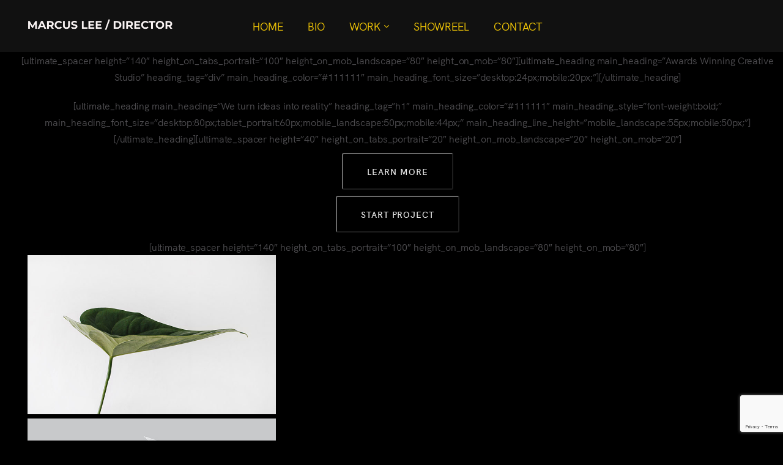

--- FILE ---
content_type: text/html; charset=UTF-8
request_url: https://www.marcuslee.co.uk/home-4/agency-header/
body_size: 32591
content:
<!DOCTYPE html>
<html lang="en-GB">
<head>
	<meta charset="UTF-8" />
	<meta content="width=device-width, initial-scale=1.0, maximum-scale=1" name="viewport">
	<title>Agency Header &#8211; Marcus Lee &#8211; Director</title>
<meta name='robots' content='max-image-preview:large' />
	<style>img:is([sizes="auto" i], [sizes^="auto," i]) { contain-intrinsic-size: 3000px 1500px }</style>
	<link rel="alternate" type="application/rss+xml" title="Marcus Lee - Director &raquo; Feed" href="https://www.marcuslee.co.uk/feed/" />
<link rel="alternate" type="application/rss+xml" title="Marcus Lee - Director &raquo; Comments Feed" href="https://www.marcuslee.co.uk/comments/feed/" />
<script type="text/javascript">
/* <![CDATA[ */
window._wpemojiSettings = {"baseUrl":"https:\/\/s.w.org\/images\/core\/emoji\/16.0.1\/72x72\/","ext":".png","svgUrl":"https:\/\/s.w.org\/images\/core\/emoji\/16.0.1\/svg\/","svgExt":".svg","source":{"concatemoji":"https:\/\/www.marcuslee.co.uk\/wp-includes\/js\/wp-emoji-release.min.js?ver=6.8.3"}};
/*! This file is auto-generated */
!function(s,n){var o,i,e;function c(e){try{var t={supportTests:e,timestamp:(new Date).valueOf()};sessionStorage.setItem(o,JSON.stringify(t))}catch(e){}}function p(e,t,n){e.clearRect(0,0,e.canvas.width,e.canvas.height),e.fillText(t,0,0);var t=new Uint32Array(e.getImageData(0,0,e.canvas.width,e.canvas.height).data),a=(e.clearRect(0,0,e.canvas.width,e.canvas.height),e.fillText(n,0,0),new Uint32Array(e.getImageData(0,0,e.canvas.width,e.canvas.height).data));return t.every(function(e,t){return e===a[t]})}function u(e,t){e.clearRect(0,0,e.canvas.width,e.canvas.height),e.fillText(t,0,0);for(var n=e.getImageData(16,16,1,1),a=0;a<n.data.length;a++)if(0!==n.data[a])return!1;return!0}function f(e,t,n,a){switch(t){case"flag":return n(e,"\ud83c\udff3\ufe0f\u200d\u26a7\ufe0f","\ud83c\udff3\ufe0f\u200b\u26a7\ufe0f")?!1:!n(e,"\ud83c\udde8\ud83c\uddf6","\ud83c\udde8\u200b\ud83c\uddf6")&&!n(e,"\ud83c\udff4\udb40\udc67\udb40\udc62\udb40\udc65\udb40\udc6e\udb40\udc67\udb40\udc7f","\ud83c\udff4\u200b\udb40\udc67\u200b\udb40\udc62\u200b\udb40\udc65\u200b\udb40\udc6e\u200b\udb40\udc67\u200b\udb40\udc7f");case"emoji":return!a(e,"\ud83e\udedf")}return!1}function g(e,t,n,a){var r="undefined"!=typeof WorkerGlobalScope&&self instanceof WorkerGlobalScope?new OffscreenCanvas(300,150):s.createElement("canvas"),o=r.getContext("2d",{willReadFrequently:!0}),i=(o.textBaseline="top",o.font="600 32px Arial",{});return e.forEach(function(e){i[e]=t(o,e,n,a)}),i}function t(e){var t=s.createElement("script");t.src=e,t.defer=!0,s.head.appendChild(t)}"undefined"!=typeof Promise&&(o="wpEmojiSettingsSupports",i=["flag","emoji"],n.supports={everything:!0,everythingExceptFlag:!0},e=new Promise(function(e){s.addEventListener("DOMContentLoaded",e,{once:!0})}),new Promise(function(t){var n=function(){try{var e=JSON.parse(sessionStorage.getItem(o));if("object"==typeof e&&"number"==typeof e.timestamp&&(new Date).valueOf()<e.timestamp+604800&&"object"==typeof e.supportTests)return e.supportTests}catch(e){}return null}();if(!n){if("undefined"!=typeof Worker&&"undefined"!=typeof OffscreenCanvas&&"undefined"!=typeof URL&&URL.createObjectURL&&"undefined"!=typeof Blob)try{var e="postMessage("+g.toString()+"("+[JSON.stringify(i),f.toString(),p.toString(),u.toString()].join(",")+"));",a=new Blob([e],{type:"text/javascript"}),r=new Worker(URL.createObjectURL(a),{name:"wpTestEmojiSupports"});return void(r.onmessage=function(e){c(n=e.data),r.terminate(),t(n)})}catch(e){}c(n=g(i,f,p,u))}t(n)}).then(function(e){for(var t in e)n.supports[t]=e[t],n.supports.everything=n.supports.everything&&n.supports[t],"flag"!==t&&(n.supports.everythingExceptFlag=n.supports.everythingExceptFlag&&n.supports[t]);n.supports.everythingExceptFlag=n.supports.everythingExceptFlag&&!n.supports.flag,n.DOMReady=!1,n.readyCallback=function(){n.DOMReady=!0}}).then(function(){return e}).then(function(){var e;n.supports.everything||(n.readyCallback(),(e=n.source||{}).concatemoji?t(e.concatemoji):e.wpemoji&&e.twemoji&&(t(e.twemoji),t(e.wpemoji)))}))}((window,document),window._wpemojiSettings);
/* ]]> */
</script>
<link rel='stylesheet' id='rhythm-blog-css' href='https://usercontent.one/wp/www.marcuslee.co.uk/wp-content/themes/rhythm/css/blog.css?ver=6.8.3&media=1711399625' type='text/css' media='all' />
<link rel='stylesheet' id='rhythm-foundations-css' href='https://usercontent.one/wp/www.marcuslee.co.uk/wp-content/themes/rhythm/css/rhythm-foundations.css?ver=6.8.3&media=1711399625' type='text/css' media='all' />
<link rel='stylesheet' id='rhythm-icons-font-css' href='https://usercontent.one/wp/www.marcuslee.co.uk/wp-content/themes/rhythm/css/icons-font.css?ver=6.8.3&media=1711399625' type='text/css' media='all' />
<link rel='stylesheet' id='fontawesome4-css' href='https://usercontent.one/wp/www.marcuslee.co.uk/wp-content/themes/rhythm/css/fontawesome4.css?ver=6.8.3&media=1711399625' type='text/css' media='all' />
<link rel='stylesheet' id='rhythm-component-css' href='https://usercontent.one/wp/www.marcuslee.co.uk/wp-content/themes/rhythm/css/component.css?ver=6.8.3&media=1711399625' type='text/css' media='all' />
<link rel='stylesheet' id='rhythm-splitting-css' href='https://usercontent.one/wp/www.marcuslee.co.uk/wp-content/themes/rhythm/css/splitting.css?ver=6.8.3&media=1711399625' type='text/css' media='all' />
<link rel='stylesheet' id='rhythm-selectwoo-css' href='https://usercontent.one/wp/www.marcuslee.co.uk/wp-content/themes/rhythm/css/selectWoo.min.css?ver=6.8.3&media=1711399625' type='text/css' media='all' />
<link rel='stylesheet' id='rhythm-shortcodes-css' href='https://usercontent.one/wp/www.marcuslee.co.uk/wp-content/themes/rhythm/functions/css/shortcodes.css?ver=6.8.3&media=1711399625' type='text/css' media='all' />
<link rel='stylesheet' id='rhythm-woo-layout-css' href='https://usercontent.one/wp/www.marcuslee.co.uk/wp-content/themes/rhythm/css/rhythm-woo-layout.css?ver=6.8.3&media=1711399625' type='text/css' media='all' />
<link rel='stylesheet' id='rhythm-woocommerce-css' href='https://usercontent.one/wp/www.marcuslee.co.uk/wp-content/themes/rhythm/css/rhythm-woocommerce.css?ver=6.8.3&media=1711399625' type='text/css' media='all' />
<link rel='stylesheet' id='rhythm-mb-ytplayer-css' href='https://usercontent.one/wp/www.marcuslee.co.uk/wp-content/themes/rhythm/css/mb.YTPlayer.css?ver=6.8.3&media=1711399625' type='text/css' media='all' />
<link rel='stylesheet' id='rhythm-retina-css' href='https://usercontent.one/wp/www.marcuslee.co.uk/wp-content/themes/rhythm/css/retina.css?ver=6.8.3&media=1711399625' type='text/css' media='all' />
<link rel='stylesheet' id='rhythm-style-css' href='https://usercontent.one/wp/www.marcuslee.co.uk/wp-content/themes/rhythm/style.css?ver=1.2.1&media=1711399625' type='text/css' media='all' />
<style id='rhythm-style-inline-css' type='text/css'>
.widget li a:after, .widget_nav_menu li a:after, .custom-widget.widget_recent_entries li a:after{color: #757575;}body, p, .lovepost a, a.woocommerce-LoopProduct-link, .widget ul li a, .widget p, .widget span, .widget ul li, .the_content ul li, .the_content ol li, #recentcomments li, .custom-widget h4, .custom-widget h4 span, .widget.des_cubeportfolio_widget h4, .widget.des_recent_posts_widget h4, .custom-widget ul li a, .aio-icon-description, li:not(.ticker li):not(.ult_tab_li):not(.top-bar-menu li), .smile_icon_list li .icon_description p, #recentcomments li span, .wpb-js-composer .vc_tta-color-grey.vc_tta-style-classic .vc_tta-panel .vc_tta-panel-title>a, .related_posts_listing .related_post .excerpt, .testimonials-slide-content .text-container span p, .testimonials-slide-content .text-container span, .testimonials-slide-content .text-container p, .vc_row .widget.des_recent_posts_widget .ult-item-wrap .excerpt p,.metas-comments p{font-family: 'HK_Grotesk', 'Arial', 'sans-serif';font-weight: 400;font-size: 16px;color: #757575;}p:not(.metas-container p), .widget p, .widget span, .testimonials p{line-height: 1.61em !important;}.info-circle-text{font-family: 'HK_Grotesk', 'Arial', 'sans-serif';font-weight: 400;font-size: 16px;}.wpb-js-composer .vc_tta-color-grey.vc_tta-style-outline .vc_tta-tab>a{color: #757575 !important;}.map_info_text{font-family: 'HK_Grotesk', 'Arial', 'sans-serif' ,sans-serif;font-weight: 400;font-size: 16px;color: #757575 !important;}.woocommerce ul.products li.product .price ins, .woocommerce-page ul.products li.product .price ins,.woocommerce #content div.product p.price ins, .woocommerce #content div.product span.price ins, .woocommerce div.product p.price ins, .woocommerce div.product span.price ins, .woocommerce-page #content div.product p.price ins, .woocommerce-page #content div.product span.price ins, .woocommerce-page div.product p.price ins, .woocommerce-page div.product span.price ins,.woocommerce-page ul.product_list_widget ins,.woocommerce ul.products li.product .price ins, .woocommerce ul.products li.product .price span{color: #757575 !important;background: transparent !important;}a.pageXofY .pageX, .pricing .bestprice .name, .filter li a:hover, .widget_links ul li a:hover, #contacts a:hover, .title-color, .ms-staff-carousel .ms-staff-info h4, .filter li a:hover, .navbar-default .navbar-nav > .open > a, .navbar-default .navbar-nav > .open > a:hover, .navbar-default .navbar-nav > .open > a:focus, a.go-about:hover, .text_color, .navbar-nav .dropdown-menu a:hover, .profile .profile-name, #elements h4, #contact li a:hover, #agency-slider h5, .ms-showcase1 .product-tt h3, .filter li a.active, .contacts li i, .big-icon i, .navbar-default.dark .navbar-brand:hover,.navbar-default.dark .navbar-brand:focus, a.p-button.border:hover, .navbar-default.light-menu .navbar-nav > li > a.selected, .navbar-default.light-menu .navbar-nav > li > a.hover_selected, .navbar-default.light-menu .navbar-nav > li > a.selected:hover, .navbar-default.light-menu .navbar-nav > li > a.hover_selected:hover, .navbar-default.light-menu .navbar-nav > li > a.selected, .navbar-default.light-menu .navbar-nav > li > a.hover_selected, .navbar-default.light-menu .navbar-nav > .open > a,.navbar-default.light-menu .navbar-nav > .open > a:hover, .navbar-default.light-menu .navbar-nav > .open > a:focus, .light-menu .dropdown-menu > li > a:focus, a.social:hover:before, .symbol.colored i, .icon-nofill, .slidecontent-bi .project-title-bi p a:hover, .grid .figcaption a.thumb-link:hover, .tp-caption a:hover, .btn-1d:hover, .btn-1d:active, #contacts .tweet_text a, #contacts .tweet_time a, .social-font-awesome li a:hover, h2.post-title a:hover, .tags a:hover, .rhythm-button-color span, #contacts .form-success p, .nav-container .social-icons-fa a i:hover, .the_title h2 a:hover, .widget ul li a:hover, .widget_nav_menu .current-menu-item > a, .team-position, .nav-container .rhythm_minicart li a:hover, body.style9 .rhythm_minicart li a:hover, .metas-container i, .widget-contact-content i,.woocommerce.widget_shopping_cart ul.cart_list li a:hover, .woocommerce.widget_shopping_cart ul.product_list_widget li a:hover,.woocommerce ul.products li.product a.add_to_cart_button.ajax_add_to_cart:hover:after, .woocommerce-page ul.products li.product a.add_to_cart_button.ajax_add_to_cart:hover:after,.woocommerce ul.products li.product a.product_type_variable:hover:after, .woocommerce-page ul.products li.product a.product_type_variable:hover:after,.woocommerce ul.products li.product a.product_type_grouped:hover:after, .woocommerce-page ul.products li.product a.product_type_grouped:hover:after,.woocommerce-page ul.products li.product a.product_type_simple:hover:after:not(.button),.widget-contact-content.centered i,p.vc_custom_heading.heading_border{  color: #111111;}#pbd-alp-load-posts a {background-color: #111111;border-color: #111111;}.wpb-js-composer .vc_tta-color-grey.vc_tta-style-outline .vc_tta-tab.vc_active>a{background: #111111 !important;color: #fff !important;border-color: #111111 !important;}.vc_toggle_square .vc_toggle_icon,p.vc_custom_heading.heading_border::before{background-color: #111111 !important;}body:not(.page-template-blog-template):not(.page-template-blog-masonry-template) .page_content blockquote {border-left: 4px solid #111111 !important;}body .ls-roundedflat .ls-nav-prev:hover, body .ls-roundedflat .ls-nav-next:hover,body .ls-roundedflat .ls-bottom-slidebuttons a.ls-nav-active, body .ls-roundedflat .ls-bottom-slidebuttons a:hover,.widget > h2:after, .widget > h4:after, .custom-widget > h4:after, .widget .widget-contact-content > h4:after, #footer-instagram p.clear a,.cd-overlay-content span, .cd-nav-bg-fake, .rhythm-labeled h4,.top-bar .phone-mail li.text_field, .colored_bg,.rhythm_recent_posts .post-quote,.cbp-popup-singlePageInline .cbp-popup-close:hover:after,a#send-comment,.vc_btn3.vc_btn3-color-juicy-pink.vc_btn3-style-flat:focus, .vc_btn3.vc_btn3-color-juicy-pink.vc_btn3-style-flat:hover, .vc_btn3.vc_btn3-color-juicy-pink:focus, .vc_btn3.vc_btn3-color-juicy-pink:hover,.page-template-blog-masonry-grid-template .metas a:hover,.social-shares ul li a:hover i{background: #111111 !important;color: #fff !important;}.testimonials.style1 .testimonial span a, .metas a:hover(.page-template-blog-masonry-grid-template .metas a:hover), .vc_tta-color-grey.vc_tta-style-classic .vc_tta-panel.vc_active .vc_tta-panel-title>a, .related_posts_listing .related_post .title:hover, .rhythm_breadcrumbs a:hover, .mail-box .news-l .opacity-icon i,  div.nav-style-6 > ul > .menu_items_wrapper > li > a:hover,a.aio-icon-read:hover, .t-author a,.page-template-blog-masonry-template .posts_category_filter li:hover, .page-template-blog-masonry-grid-template .posts_category_filter li:hover, .posts_category_filter li.selected, .dark .header_style2_contact_info .email-contact .email a:hover, single-post .post a:hover,.des_recent_posts_widget.widget .title a:hover h4,.special_tabs.icontext .label a:hover,header.navbar .nav-container .header_style2_contact_info i,.special_tabs.icontext .label.current a, .special_tabs.text .label.current a, .special_tabs.icontext .label.current i, .special_tabs.text .label a:hover, .info-circle-def .info-circle-icon,.woocommerce-page.woocommerce-page ul.products li.product a.add_to_cart_button:hover, .woocommerce ul.products li.product a.add_to_cart_button:hover, .woocommerce-page ul.products li.product a.add_to_cart_button:hover,.woocommerce-page ul.products li.product a.product_type_grouped:hover,.woocommerce-page ul.products li.product a.product_type_external:hover,.woocommerce ul.products li.product a.product_type_grouped:hover,.woocommerce ul.products li.product a.product_type_external:hover,{color: #111111 !important;}.rhythm-form-simple.dark .bt-contact a:not(.button-dark) span input:hover{border: 1px solid #111111 !important;background: #111111 !important;}.info-circle-active{border: 1px solid #111111 !important;background: #111111 !important;color: #000 !important;}.testimonials.style1 .testimonial span a,.tabs.wc-tabs a{color: #111111 !important;}body.page-template-blog-masonry-grid-template .metas a:hover,body .button-dark:hover input{color: #fff !important;}.widget:not(.contact-widget-container):not(.instagram_widget):not(.recent_posts_widget_2) li a:hover:after, .widget_nav_menu li a:hover:after, .footer_sidebar ul li a:hover:after{border-bottom-color: #111111 !important;}.special_tabs.horizontal.text .tab-selector .label:hover .title a:before, .ult_btn10_span:hover:before, a.aio-icon-read:hover:before{border-bottom-color: #111111 !important;}.ult_cl_link_1 .ult_btn10_span:hover:before, .ult_cl_link_1 .ult_btn10_span:before{border:none !important;}#big_footer .social-icons-fa a:not(.social-network){background:#00000;}#big_footer .social-icons-fa a:not(.social-network):hover{background:#111111;}.rhythm_original_style #big_footer #secondary_footer .social-icons-fa a i{color:#00000 !important;}.rhythm_original_style #big_footer #secondary_footer .social-icons-fa a:hover i{color:#fff !important;}.rhythm_original_style #big_footer .social-icons-fa a:not(.social-network){border:1px solid#00000;background:transparent;}.rhythm_original_style #big_footer .social-icons-fa a:not(.social-network):hover{border:1px solid#111111;background:#111111;}.homepage_parallax .home-logo-text a.light:hover, .homepage_parallax .home-logo-text a.dark:hover, .widget li a:hover:before, .widget_nav_menu li a:hover:before, .footer_sidebar ul li a:hover:before, .custom-widget li a:hover:before,.archive .the_title h2 a:hover, .page-template-blog-template .the_title h2 a:hover, .home.blog .blog-default.wideblog .container .the_title h2 a:hover,.blog-default-bg-masonry .the_title h2 a:hover, .product-title:hover,.testimonials.style1 .testimonial-nav li a.active:after,.post-listing .metas-container a:hover, .special_tabs.icontext .label.current,.special_tabs.icontext.horizontal .label.current a,.special_tabs.text.horizontal .label.current a,.special_tabs.icontext.horizontal .label.current i,.special_tabs.vertical:not(.icon) .label.current i,.special_tabs.vertical .label.current a, .special_tabs.vertical:not(.icon) .label:hover i,.widget li a:hover, .widget_nav_menu li a:hover, .footer_sidebar ul li a:hover, .custom-widget li a:hover, .metas-container i,.related_posts_listing .related_post .title:hover{color: #111111 !important;}.vc_tta-color-grey.vc_tta-style-classic .vc_tta-panel.vc_active .vc_tta-panel-title>a i.vc_tta-controls-icon:before{border-color: #111111 !important;}.widget > h2, .widget > h4, .custom-widget > h4, .rhythm-push-sidebar-content .widget h4, .rhythm-push-sidebar-content .widget_archive h4, .rhythm-push-sidebar-content .widget_calendar h4, .rhythm-push-sidebar-content .widget_categories h4, .rhythm-push-sidebar-content .widget_pages h4, .rhythm-push-sidebar-content .widget_meta h4, .rhythm-push-sidebar-content .widget_recent_comments h4, .rhythm-push-sidebar-content .widget_recent_entries h4, .rhythm-push-sidebar-content .widget_rss h4, .rhythm-push-sidebar-content .widget_search h4, .rhythm-push-sidebar-content .widget_text h4, .rhythm-push-sidebar-content .widget_tag_cloud h4, .rhythm-push-sidebar-content .widget_nav_menu h4, .rhythm-push-sidebar-content .widget_media_image h4, .rhythm-push-sidebar-content .widget_meks_instagram h4, .rhythm-push-sidebar-content .wp-block-group h2, .sidebar .wp-block-group h2,article.comment{border-bottom: 1px solid #000000 !important;}.single #commentform .form-submit #submit, .nav-previous, .nav-next, .next-posts, .prev-posts, .btn-contact-left input, .des-button-dark input{border: 1px solid #000000 !important;}.des-sc-dots-divider {border-top: 1px solid #000000 !important;}.special_tabs.icontext.vertical .tab-selector,.special_tabs.text.vertical .tab-selector{border-right: 1px solid #000000 !important;}.special_tabs.vertical:not(.icon) .tab-selector .label,.minicart_total_checkout{border-bottom: 1px solid #000000 !important;}.special_tabs.icontext .tab-selector .label:last-child, .special_tabs.text .tab-selector .label:last-child {border-bottom: none !important;}a.sf-button.hide-icon, .tabs li.current, .readmore:hover, .navbar-default .navbar-nav > .open > a,.navbar-default .navbar-nav > .open > a:hover, .navbar-default .navbar-nav > .open > a:focus, a.p-button:hover, a.p-button.colored, .light #contacts a.p-button, .rounded.fill, .colored-section, .pricing .bestprice .price, .pricing .bestprice .signup, .signup:hover, .divider.colored, .services-graph li span, .no-touch .hi-icon-effect-1a .hi-icon:hover, .hi-icon-effect-1b .hi-icon:hover, .no-touch .hi-icon-effect-1b .hi-icon:hover, .symbol.colored .line-left, .symbol.colored .line-right, .projects-overlay #projects-loader, .panel-group .panel.active .panel-heading, .double-bounce1, .double-bounce2, .rhythm-button-color-1d:after, .container1 > div, .container2 > div, .container3 > div, .cbp-l-caption-buttonLeft:hover, .cbp-l-caption-buttonRight:hover, .post-content a:hover .post-quote, .post-listing .post a:hover .post-quote, .rhythm-button-color-1d:after, .woocommerce .widget_price_filter .ui-slider-horizontal .ui-slider-range, .woocommerce-page .widget_price_filter .ui-slider-horizontal .ui-slider-range, .errorbutton, .woocommerce span.onsale, .woocommerce-page span.onsale, .page-template-blog-template .post-quote:hover, .single-post .post-quote,.bt-contact a span input:hover,.page-template-blog-masonry-template .metas p[data-rel='metas-categories'] a,.home.blog .metas p[data-rel='metas-categories'] a,.archive .masonry .metas p[data-rel='metas-categories'] a,.page-template-blog-masonry-template .metas p[data-rel='metas-tags'] a,.widget h2:after, .widget h4:after, .custom-widget h4:after,.woocommerce .woocommerce-info, .woocommerce-page .woocommerce-info,.nav-container a.button.rhythm_minicart_cart_but,body.style9 a.button.rhythm_minicart_cart_but,.nav-container a.button.rhythm_minicart_checkout_but,body.style9 a.button.rhythm_minicart_checkout_but,#primary_footer .footer_sidebar > h4::before, #primary_footer .footer_sidebar > .widget > h4::before, #primary_footer .widget .widget-contact-content h4::before, #primary_footer .widget h4::before, #primary_footer .widget .widget-contact-content > h4::before, .widget > h2::before, .widget > h4::before, .custom-widget > h4::before,.select2-container--default .select2-results__option--highlighted[data-selected], .special_tabs.horizontal.text .tab-selector .label:before,.dropdown-menu li.menu-item-has-children:not(.rhythm_mega_hide_link) > a:hover:after, .dropdown-menu li.menu-item-has-children:not(.rhythm_mega_hide_link) > a:focus:after, .dropdown-menu li.menu-item-has-children:not(.rhythm_mega_hide_link) > a:active:after, .dropdown-menu li:hover > a:after,.widget:not(.widget_recent_comments):not(.widget_rss) li a:hover::after, .widget_nav_menu li a:hover::after, .footer_sidebar ul li a:hover::after, .custom-widget li a:hover::after,.woocommerce ul.products li.product .onsale, .woocommerce-page ul.products li.product .onsale,.notfounderrorbg, .errorbutton, .modal-popup-link .tooltip-content, .woocommerce span.onsale, .woocommerce-page span.onsale, .page-template-blog-template .blog-read-more, .archive .blog-read-more, header.navbar-default.rhythm-underlining .navbar-nav > li:hover::before, .navbar-collapse ul.navbar-nav > li.current-menu-item::before, .navbar-collapse ul.navbar-nav > li.current-menu-ancestor::before, .navbar-collapse ul.navbar-nav > li::before{background-color:#111111;}.page-template-blog-masonry-template .posts_category_filter li.selected, .page-template-blog-masonry-grid-template .posts_category_filter li.selected{color:#111111;}.rhythm-button-color, .tagcloud a:hover{border: 1px solid #111111;}.des-pages .current .postpagelinks,.des-pages a .postpagelinks:hover, .navigation a.page:hover{border: 1px solid #111111 !important;}.bt-contact a.button-dark span input{border: 2px solid #fff !important;background:rgba(255,255,255,0.9) !important;}.bt-contact a.button-dark span input:hover{border: 1px solid #111111;color:#111 !important;background:rgba(255,255,255,1) !important;}#nav-below:not(.navigation_with_thumbnails) .nav-previous:hover, #nav-below:not(.navigation_with_thumbnails) .nav-next:hover, #nav-below:not(.navigation_with_thumbnails) .next-posts:hover, #nav-below:not(.navigation_with_thumbnails) .prev-posts:hover,.single .blog-read-more:hover, .btn-contact-left input:hover,.single #commentform .form-submit #submit:hover, a#send-comment:hover{border: 1px solid #111111 !important;}/* New Borders Color */.widget_search input,.wpcf7 textarea,.wpcf7 input[type='text'], .wpcf7 input[type='email'],.wpcf7 input[type='tel'],.wpcf7 .select2-container--default .select2-selection--single,table td, table th,#respond #comment,#comments #commentform input,.des-pages a .postpagelinks, .navigation a.page,.related_posts_listing .related_post .related_post_bg{border: 1px solid #000000 !important;}.wpcf7 input.wpcf7-not-valid{border: 1px solid rgb(228, 25, 25) !important;}.woocommerce .woocommerce-info .showcoupon{color: #fff !important;opacity:0.8;}.aio-icon-tooltip .aio-icon:hover:after{box-shadow:0 0 0 1px #111111 !important;}.just-icon-align-left .aio-icon:hover, .aio-icon-tooltip .aio-icon:hover, .btn-contact-left.inversecolor input:hover, .light .rhythm_little_shopping_bag .overview span.minicart_items, .rhythm_little_shopping_bag .overview span.minicart_items,#mc_embed_signup input#mc-embedded-subscribe:hover,#mc_embed_signup input#mc-embedded-subscribe:focus, .team_member_profile_content .aio-icon.circle:hover,.special_tabs.icon .current .rhythm_icon_special_tabs,.dropdown-menu li.menu-item-has-children:not(.rhythm_mega_hide_link) > a:hover:after,header .dropdown-menu li.menu-item-has-children:not(.rhythm_mega_hide_link) > a:focus:after,header .dropdown-menu li.menu-item-has-children:not(.rhythm_mega_hide_link) > a:active:after, header .dropdown-menu li:hover > a:after, .cbp-popup-singlePageInline .cbp-popup-close:hover,.cbp-nav-next:hover, .cbp-nav-prev:hover{background-color:#111111;}.wpcf7 .dark input:not([type='submit']), .wpcf7 .dark textarea,.wpcf7 .dark .select2-container--default .select2-selection--single{border: 1px solid #77767f !important;background-color: transparent !important;}.aio-icon-tooltip .aio-icon:hover, .btn-contact-left.inversecolor input:hover,.flex-control-paging li a.flex-active,.cbp-nav-pagination-item:hover:after, .cbp-nav-pagination-active:after{background-color:#111111 !important;}.cbp-nav-pagination-item:hover, .cbp-nav-pagination-active{border: 2px solid #111111 !important;}.aio-icon-tooltip .aio-icon.none:hover{background-color: transparent !important;}.widget .slick-dots li.slick-active i, .style-light .slick-dots li.slick-active i, .style-dark .slick-dots li.slick-active i,.style-dark .slick-dots li i:after, .testimonials-style2.style-dark .slick-next:after, .testimonials-style2.style-dark .slick-prev:after{background: #111111 !important;opacity: 1;}.widget.des_testimonials_widget .ult-carousel-wrapper .slick-dots li.slick-active i, .des_recent_posts_widget .ult-carousel-wrapper .slick-dots li.slick-active i, .des_team_widget .ult-carousel-wrapper .slick-dots li.slick-active i{border: 1px solid #111111 !important;background: #111111 !important;color: #111111 !important;}.woocommerce-page a.button.wc-forward:hover, .woocommerce-page a.button.wc-forward.checkout:hover, .woocommerce .widget_price_filter .price_slider_amount .button:hover, .woocommerce-page .widget_price_filter .price_slider_amount .button:hover, .woocommerce #payment #place_order:hover, .woocommerce-page #payment #place_order:hover, .woocommerce .cart .button:hover, .woocommerce .checkout_coupon .button:hover, .woocommerce .cart input.button:hover, .woocommerce-page .cart .button:hover, .woocommerce-page .cart input.button:hover, .woocommerce .cart-collaterals .cart_totals a.button.alt:hover, .woocommerce-page .cart-collaterals .cart_totals a.button.alt:hover{background-color:#111111;color: #fff !important;}body.style9 a.button.rhythm_minicart_checkout_but:hover, body.style9 a.button.rhythm_minicart_cart_but:hover{background-color: #111111 !important;color: #fff !important;}.rhythm-button-color-1d:hover, .rhythm-button-color-1d:active{border: 1px double #111111;}.rhythm-button-color{background-color:#111111;color: #111111;}.cbp-l-caption-alignCenter .cbp-l-caption-buttonLeft:hover, .cbp-l-caption-alignCenter .cbp-l-caption-buttonRight:hover{background: #111111 !important;border: 2px solid #111111 !important;color: #fff !important;}.widget_posts .tabs li.current{border: 1px solid #111111;}.hi-icon-effect-1 .hi-icon:after{box-shadow: 0 0 0 3px #111111;}.colored-section:after {border: 20px solid #111111;}.filter li a.active, .filter li a:hover, .panel-group .panel.active .panel-heading{border:1px solid #111111;}.navbar-default.light-menu.border .navbar-nav > li > a.selected:before, .navbar-default.light-menu.border .navbar-nav > li > a.hover_selected:before, .navbar-default.light-menu.border .navbar-nav > li > a.selected:hover, .navbar-default.light-menu.border .navbar-nav > li > a.hover_selected:hover, .navbar-default.light-menu.border .navbar-nav > li > a.selected, .navbar-default.light-menu.border .navbar-nav > li > a.hover_selected{border-bottom: 1px solid #111111;}.doubleborder{border: 6px double #111111;}.special_tabs.icon .current .rhythm_icon_special_tabs{border: 1px solid #111111;}.rhythm-button-color{border: 1px solid #111111;}.navbar-collapse ul.menu-depth-1 li:not(.rhythm_mega_hide_link) a, .dl-menuwrapper li:not(.rhythm_mega_hide_link) a, .gosubmenu, .nav-container .rhythm_minicart ul li, body.style9 .rhythm_minicart ul li,.menu-languages #menu_top_bar > li ul a{font-family: 'HK_Grotesk', 'Arial', 'sans-serif', sans-serif;font-weight: 400;font-size: 15px;color: #cccccc;letter-spacing: 0px;}.nav-style-6 ul.menu-depth-1 li a {font-family: 'HK_Grotesk', 'Arial', 'sans-serif', sans-serif !important;font-weight: 400;font-size: 15px !important;color: #cccccc;letter-spacing: 0px;}header.navbar-default.hover-line .navbar-nav > li:hover:before, header.hover-line.navbar-default .navbar-nav > li:hover:before, header.hover-line.navbar-default .navbar-nav > li.current-menu-item:before, header.hover-line.navbar-default .navbar-nav > li > a.selected:before, header.hover-line.header_after_scroll.navbar-default .navbar-nav > li:hover:before{border-bottom-color: #FFFFFF !important;}.dropdown-menu li.menu-item-has-children:not(.rhythm_mega_hide_link) > a:before,header .navbar-collapse ul.menu-depth-1 li:not(.rhythm_mega_hide_link) a,.dl-back{color: #cccccc;}.menu-languages #menu_top_bar > li ul li a{color: #cccccc !important;}/* changed the overs from lis to as to acommodate style8 */.navbar-collapse ul.menu-depth-1 li:not(.rhythm_mega_hide_link) > a:hover, .dl-menu li:not(.rhythm_mega_hide_link):hover > a, .dl-menu li:not(.rhythm_mega_hide_link):hover > a, .dl-menu li:not(.rhythm_mega_hide_link):hover > .gosubmenu, .dl-menu li.dl-back:hover, .navbar-nav:not(.cd-primary-nav) .dropdown-menu a:hover i, .dropdown-menu li.menu-item-has-children:not(.rhythm_mega_hide_link) > a:hover:before{color: #ffffff !important;}.menu-languages #menu_top_bar > li ul a:hover, .menu-languages #menu_top_bar > li ul li:hover > a{color: #ffffff !important;}.dl-menu li:not(.rhythm_mega_hide_link):hover a:after{background-color: #ffffff !important;}.menu-simple ul.menu-depth-1, .menu-simple ul.menu-depth-1 ul, .menu-simple ul.menu-depth-1, .menu-simple #dl-menu ul{background-color: rgba(33,33,33,0.99) !important;}.navbar-collapse .rhythm_mega_menu ul.menu-depth-2, .navbar-collapse .rhythm_mega_menu ul.menu-depth-2 ul {background-color: transparent !important;} .dl-menuwrapper li:not(.rhythm_mega_hide_link):hover > a{background-color: rgba(50,50,50,1) !important;}.navbar-collapse ul.menu-depth-1 li:not(.rhythm_mega_hide_link):hover > a, .dl-menuwrapper li:not(.rhythm_mega_hide_link):hover > a, .dl-menuwrapper li:not(.rhythm_mega_hide_link):hover > a, .dl-menuwrapper li:not(.rhythm_mega_hide_link):hover > .gosubmenu, .dl-menuwrapper li.dl-back:hover, .navbar-nav .dropdown-menu a:hover i, .dropdown-menu li.menu-item-has-children:not(.rhythm_mega_hide_link):hover > a:before{color: #ffffff;}.menu-simple li:not(.rhythm_mega_menu) li.menu-item-depth-1:hover > a, .menu-simple li.menu-item-depth-2:hover > a, .menu-simple li.menu-item-depth-3:hover > a{background-color: rgba(50,50,50,1) !important;}.menu-square li:not(.rhythm_mega_menu) li.menu-item-depth-1:hover > a, .menu-square li.menu-item-depth-2:hover > a, .menu-square li.menu-item-depth-3:hover > a{background-color: rgba(50,50,50,1) !important;}.navbar-collapse li:not(.rhythm_mega_menu) ul.menu-depth-1 li:not(:first-child){border-top: 1px solid rgba(255,255,255,0) !important;}.navbar-collapse li.rhythm_mega_menu ul.menu-depth-2{border-right: 1px solid rgba(255,255,255,0) !important;}.rtl .navbar-collapse li.rhythm_mega_menu ul.menu-depth-2{border-left: 1px solid #ffffff;}header #dl-menu li:not(:last-child) a{border-bottom: 1px solid #ffffff;}.navbar-collapse ul.navbar-nav > li > a, .navbar-collapse > .header_style2_menu > ul > li > a, .rhythm-header-button a, div.nav-style-6 > ul > .menu_items_wrapper > li > a, header:not(.style6):not(.header_after_scroll) .menu-languages #menu_top_bar > li > a, header:not(.style6):not(.header_after_scroll) .search-menu-text, .top-bar-menu li.menu-item-has-children, header:not(.style6):not(.header_after_scroll) .minicart_items{font-family: 'HK_Grotesk', 'Arial', 'sans-serif', sans-serif;font-weight: 400 !important;font-size: 18px;line-height: 18px;color: #f7cb05;text-transform:none;letter-spacing: 0px;}.rhythm-header-button a{background: #000000;color: #f2f2f2;-webkit-border-radius:0px;-moz-border-radius:0px;-ms-border-radius:0px;-o-border-radius:0px;border-radius:0px;}.rhythm-header-button a:hover{background: #101010;color: #ffffff !important;}.navbar-collapse > .header_style2_menu > ul > li > a:hover, .navbar-collapse > .header_style2_menu > ul > li.current-menu-ancestor > a, .navbar-collapse > .header_style2_menu > ul > li.current-menu-item > a, .navbar-collapse > .header_style2_menu > ul > li > a.selected,.navbar-collapse > .header_style2_menu > ul > li > a.hover_selected,.navbar-collapse ul.navbar-nav > li > a:hover, .navbar-collapse ul.navbar-nav > li.current-menu-ancestor > a, .navbar-collapse ul.navbar-nav > li.current-menu-item > a, .navbar-collapse ul.navbar-nav > li > a.selected,.navbar-collapse ul.navbar-nav > li > a.hover_selected,body.style9 .navbar-collapse ul.navbar-nav li.mobile-opened > a,.top-bar-menu #menu_top_bar > li > a:hover{color: #FFFFFF !important;}/* 2020 header borders */header.navbar:not(.header_after_scroll),header.navbar:not(.header_after_scroll) .navbar-right{ border-color: rgba(0,0,0,0) !important;}header.navbar.header_after_scroll,header.navbar.header_after_scroll .navbar-right{ border-color: rgba(0,0,0,0) !important;}/* endof 2020 header borders */.header.navbar .navbar-collapse ul li:hover a {background: #FFFFFF;color: #fff !important;}.cover-test-img{ background-color: rgba(17,17,17,0.25);}.navbar-collapse ul.navbar-nav > li.current-menu-item > a:before,.navbar-collapse ul.navbar-nav > li.current-menu-ancestor > a:before{color: #FFFFFF !important;}header.navbar-default.rhythm-underlining .navbar-nav > li:hover > a:before,header.navbar-default.rhythm-underlining .navbar-nav > li > a.selected:before,header.navbar-default.rhythm-underlining .navbar-nav > li.current-menu-item > a:before,header.navbar-default.hover-line .navbar-nav > li:hover > a:before,header.navbar-default.hover-line .navbar-nav > li > a.selected:before{background: #FFFFFF !important;}.dropdown-menu li.menu-item-has-children:not(.rhythm_mega_hide_link) > a:hover:after,.dropdown-menu li.menu-item-has-children:not(.rhythm_mega_hide_link) > a:focus:after,.dropdown-menu li.menu-item-has-children:not(.rhythm_mega_hide_link) > a:active:after, .dropdown-menu li:hover > a:after{background: #FFFFFF !important;}header.navbar-default.header_after_scroll .navbar-collapse ul.navbar-nav > li.current-menu-item:before,header.navbar-default.header_after_scroll .navbar-collapse ul.navbar-nav > li.current-menu-ancestor:before,header.navbar-default.header_after_scroll .navbar-nav > li:hover:before{background: #FFFFFF !important;}header.style2 .navbar-nav > li, .navbar-default.menu-square.style2 .navbar-nav > li {padding-top:0px;}header.style2{padding-bottom:34px;}header.style2 .header_style2_menu{margin-top:34px !important;}.navbar-default .navbar-nav > li > a{padding-top:34px;padding-bottom:33px;}.menu-languages #menu_top_bar > li ul{padding-top: calc(33px - 0px);}.header_after_scroll .menu-languages #menu_top_bar > li ul{margin-top: calc(23px - 33px);}header.navbar-default.rhythm-underlining .navbar-nav > li:before{bottom: calc(33px - 5px);}header.navbar-default.rhythm-underlining.header_after_scroll .navbar-nav > li:before{bottom: calc(23px - 4px);}.navbar-default.rhythm-underlining .navbar-nav > li,.navbar-default.hover-line .navbar-nav > li{margin-right:20px;margin-left:20px;}.navbar-default:not(.rhythm-underlining):not(.hover-line) .navbar-nav > li > a{padding-right:20px;padding-left:20px;}.navbar-default .navbar-nav > li:last-child{padding-right:0 !important;}header.style5 .rhythm_right_header_icons,header.style1 .rhythm_right_header_icons,header.style2 .rhythm_right_header_icons,header.style4 .rhythm_right_header_icons,header.style6 .rhythm_right_header_icons,header.style7 .rhythm_right_header_icons{padding-top:34px;}body #big_footer .tagcloud a:hover{color:#fff !important;}header.style2 .header_style2_menu{ background-color: rgba(33,33,33,0.99) !important;}header:not(.header_after_scroll) .navbar-nav > li > ul{margin-top:33px;}header:not(.header_after_scroll) .dl-menuwrapper button:after{background: #FFFFFF;box-shadow: 0 6px 0 #FFFFFF, 0 12px 0 #FFFFFF;}.rhythm_little_shopping_bag .title{padding-bottom: 33px;}.rhythm_minicart_wrapper{margin-top: 33px;}li.rhythm_mega_hide_link > a, li.rhythm_mega_hide_link > a:hover{font-family: 'HK_Grotesk', 'Arial', 'sans-serif' !important;font-weight: 400 !important;font-size: 18px !important;color: #cccccc;letter-spacing: 0px !important;}.nav-container .rhythm_minicart li a, body.style9 .rhythm_minicart li a{font-family: 'HK_Grotesk', 'Arial', 'sans-serif';font-weight: 400;font-size: 15px;color: #cccccc;letter-spacing: 0px;}.dl-trigger{font-family: 'HK_Grotesk', 'Arial', 'sans-serif' !important;font-weight: 400 !important;font-size: 18px;letter-spacing: 0px;}.rhythm_minicart{background-color: rgba(33,33,33,0.99) !important;}.master_container a:not(.the_author):not(.the_cats):not(.the_tags):not(.blog-read-more):not(.button):not(.the_title):not(.vc_btn3):not(.special_tabs_linkage):not(.widget a):not(.blog-read-more):not(.ult_colorlink):not(.page-numbers):not(.tabs a):not(.the_title h2 a):not(.woocommerce-info a):not(.nav-next a):not(.nav-previous a):not(.widget a):not(.custom-widget a):not(.fn a):not(.aio-icon-read):not(.vc_custom_heading a):not(.ult_tab_li a):not(.ult_price_action_button):not(.blog-read-more-button):not(.rs-layer):not(.the_title a):not(.metas a), .page_content a:not(.the_author):not(.the_cats):not(.the_tags):not(.button):not(.the_title):not(.vc_btn3):not(.special_tabs_linkage):not(.widget a):not(.blog-read-more):not(.ult_colorlink):not(.page-numbers):not(.tabs a):not(.the_title h2 a):not(.woocommerce-info a):not(.nav-next a):not(.nav-previous a):not(.widget a):not(.custom-widget a):not(.fn a):not(.aio-icon-read):not(.vc_custom_heading a):not(.ult_tab_li a):not(.ult_price_action_button):not(.blog-read-more-button):not(.rs-layer):not(.the_title a):not(.metas a), header a, #big_footer a:not(.footer_custom_text a), .comment-body a, .logged-in-as a, #reply-title a,.widget ul li a, .tagcloud a,body .sidebar .widget a, body .sidebar .custom-widget a{font-family: 'HK_Grotesk', 'Arial', 'sans-serif';font-weight: 400;font-size: 16px;color: #111111}.metas-comments p, .metas-comments p a time{color: #111111}.widget ul li a:hover{color: #757575 !important;}.widget a:not(#primary_footer .widget a):not(.buttons a):not(.tagcloud a):not(.blog-read-more),.custom-widget a:not(#primary_footer .custom-widget a):not(.buttons a):not(.tagcloud a)not(.blog-read-more){font-family: 'HK_Grotesk', 'Arial', 'sans-serif';font-weight: 400;font-size: 16px;color: #757575 !important;}.widget a:not(#primary_footer .widget a):not(.buttons a):not(.tagcloud a)not(.blog-read-more):hover,.custom-widget a:not(#primary_footer .custom-widget a):not(.buttons a):not(.tagcloud a)not(.blog-read-more):hover,.the_title h2 a:hover{font-family: 'HK_Grotesk', 'Arial', 'sans-serif';font-weight: 400;font-size: 16px;color: #111111 !important;}.master_container a:not(.the_author):not(.metas-container a):not(.button):not(.vc_btn3):not(.page):not(.ult_colorlink):not(.special_tabs_linkage):not(.navcontentens-side a):not(.page):not(.the_title a):not(.page):not(.nav-previous a):not(.ult_tab_li a):not(.blog-read-more-button):not(.rs-layer):not(.the_title a):not(.metas a), .page_content a:not(.the_author):not(.metas-container a):not(.button):not(.vc_btn3):not(.special_tabs_linkage):not(.page):not(.ult_colorlink):not(.page):not(.the_title a):not(.page-numbers):not(.wp-block-group a):not(.ult_tab_li a):not(.ult_price_action_button):not(.blog-read-more-button):not(.rs-layer):not(.the_title a):not(.metas a){line-height: 1.61em;}.master_container a:hover:not(.vc_btn3):not(.page):not(.button):not(.special_tabs_linkage):not(.widget li a):not(.page-numbers):not(.tabs a):not(.fn a):not(.ult_tab_li a):not(.blog-read-more):not(.ult_price_action_button), .page_content a:hover:not(.vc_btn3):not(.page):not(.button):not(.special_tabs_linkage):not(.widget li a):not(.page-numbers):not(.tabs a):not(.fn a):not(.blog-read-more):not(.ult_tab_li a):not(.blog-read-more-button):not(.rs-layer):not(.the_title a):not(.metas a):not(.ult_price_action_button), .comment-body a:hover, .logged-in-as a:hover, #reply-title a:hover{font-family: 'HK_Grotesk', 'Arial', 'sans-serif';font-weight: 400;font-size: 16px;color: #757575}.t-author-style1 a:hover{font-size: 10px !important;font-weight:800;}.master_container h6 a{color: #111111 !important;}.master_container h6 a:hover{color: #757575 !important;}.archive .the_title h2 a, .page-template-blog-template .the_title h2 a, .home.blog .blog-default.wideblog .container .the_title h2 a,body.blog .blog-default-bg .the_title h2 a{font-family: 'HK_Grotesk', 'Arial', 'sans-serif' !important;font-weight: 600 !important;font-size: 45px !important;color: #111111!important}.blog-default-bg-masonry .the_title h2 a,.des_recent_posts_widget.widget .title h4,.related_posts_listing .related_post .title,.home.blog .blog-default.wideblog .container .blog-default-bg-masonry .the_title h2 a,body.blog .blog-default-bg .blog-default-bg-masonry .the_title h2 a{font-family: 'HK_Grotesk', 'Arial', 'sans-serif' !important;font-weight: 600 !important;font-size: 22px !important;color: #111111!important}.rhythm-masonry-grid .blog-default-bg-masonry .the_title h2 a{font-family: 'HK_Grotesk', 'Arial', 'sans-serif' !important;font-weight: 600 !important;font-size: 24px !important;color: #ffffff!important}.page_content .vc_column-inner a:not(.blog-read-more):not(.add_to_cart_button):hover:not(.woocommerce-LoopProduct-link):hover:not(.vc_btn3):not(.ult_price_action_button):not(.cbp-l-caption-buttonLeft):not(.cbp-l-caption-buttonRight):hover:not(.flip_link a):hover:not(.ubtn-link):hover:not(.special_tabs_linkage):hover:not(.ult_colorlink):not(.ult-social-icon):not(.cbp-l-loadMore-link):not(.rs-layer):not(.vc_tta-tab a):not(.ult_tab_li a):not(.aio-icon-read):not(.blog-read-more-button):not(.rs-layer):not(.the_title a):not(.metas a):not(.vc_tta-panel-title a), header a:not(.cart_list_product_title a):not(.rhythm-header-button a):not(.nav a):not(.rhythm_minicart a):not(.menu-link):not(.rhythm_style9_social_icons a):hover:not(.dl-back a), #big_footer a:not(.submit):not(.social-icons-fa a):hover, .page-template-blog-masonry-template .posts_category_filter li:active, .page-template-blog-masonry-template .posts_category_filter li:focus, .page-template-blog-masonry-grid-template .posts_category_filter li:active, .page-template-blog-masonry-grid-template .posts_category_filter li:focus, .master_container a:active:not(.vc_tta-panel-title a):not(.button), .master_container .vc_column-inner a:not(.vc_btn3):not(.blog-read-more):not(.cbp-l-caption-buttonLeft):not(.cbp-l-caption-buttonRight):hover:not(.title):hover:not(.add_to_cart_button):hover:not(.woocommerce-LoopProduct-link):hover:not(.flip_link a).page_content .vc_column-inner a:not(.blog-read-more):not(.add_to_cart_button):hover:not(.woocommerce-LoopProduct-link):hover:not(.vc_btn3):not(.ult_price_action_button):not(.cbp-l-loadMore-link):not(.rs-layer):not(.vc_tta-tab a):not(.cbp-l-caption-buttonLeft):not(.cbp-l-caption-buttonRight):hover:not(.flip_link a):hover:not(.ubtn-link):hover:not(.special_tabs_linkage):hover:not(.ult_colorlink), header a:not(.cart_list_product_title a):not(.rhythm-header-button a):not(.nav a):not(.rhythm_minicart a):not(.menu-link):not(.rhythm_style9_social_icons a):hover:not(.dl-back a), #big_footer a:not(.submit):not(.social-icons-fa a):hover, .page-template-blog-masonry-template .posts_category_filter li:active, .page-template-blog-masonry-template .posts_category_filter li:focus, .page-template-blog-masonry-grid-template .posts_category_filter li:active, .page-template-blog-masonry-grid-template .posts_category_filter li:focus, .master_container a:active:not(.vc_tta-panel-title a):not(.button), .master_container .vc_column-inner a:not(.vc_btn3):not(.blog-read-more):not(.cbp-l-caption-buttonLeft):not(.cbp-l-caption-buttonRight):hover:not(.title):hover:not(.add_to_cart_button):hover:not(.woocommerce-LoopProduct-link):hover:not(.flip_link a):hover:not(.ubtn-link):hover:not(.special_tabs_linkage):hover:not(.ult_colorlink):not(.ult_price_action_button):not(.cbp-l-loadMore-link):not(.rs-layer):not(.vc_tta-tab a):not(.ult_tab_li a):not(.aio-icon-read):not(.blog-read-more-button):not(.rs-layer):not(.the_title a):not(.metas a):not(.vc_tta-panel-title a){color: #757575 !important;}#main .flip-box-wrap .flip_link a:hover{background-color:#111111 !important;color: #fff !important;}.woocommerce nav.woocommerce-pagination ul li span.current,.woocommerce-page nav.woocommerce-pagination ul li a:hover,.woocommerce-page nav.woocommerce-pagination ul li a:focus{border:1px solid #111111 !important;}#big_footer a:not(.submit):not(.tag-cloud-link):not(.social-network):not(.social-icons-fa a):not(.footer_custom_text a):hover{color: #999999 !important;}.ult_tabmenu.style2 li.ult_tab_li a:hover,.ult_price_action_button:hover{color: #fff !important;}.single_about_author a:hover{ color: #757575 !important; }.blog_excerpt p,.blog_excerpt a{color: #111111;  font-size: 18px;}.rhythm_original_style .blog_excerpt p,.rhythm_original_style .blog_excerpt a{color: #757575;  font-size: 15px;}h2:not(.the_title h2):not(.woocommerce-loop-product__title):not(.cart_totals h2):not(.woocommerce-tabs h2):not(.related h2):not(h2.secondaryTitle):not(.uvc-main-heading h2):not(h2.ult-responsive):not(h2.titlelabel),.woocommerce #content div.product .product_title, .woocommerce div.product .product_title, .woocommerce-page #content div.product .product_title, .woocommerce-page div.product .product_title{font-family: 'HK_Grotesk', 'Arial', 'sans-serif';font-weight: 600;font-size: 46px;color: #111111;line-height: 1.196em;letter-spacing: -0.04em;text-transform: none;}h3#comments-title, #comment-nav-above h1.section-heading,.authorname-metas .fn, .authorname-metas .fn a{color: #111111 !important;}.woocommerce h2.woocommerce-loop-product__title,.woocommerce #content div.product p.price, .woocommerce #content div.product span.price, .woocommerce div.product p.price, .woocommerce div.product span.price, .woocommerce-page #content div.product p.price, .woocommerce-page #content div.product span.price, .woocommerce-page div.product p.price, .woocommerce-page div.product span.price{font-family: 'HK_Grotesk', 'Arial', 'sans-serif';font-weight: 600;color: #111111;}.uvc-main-heading h2,h2.uvc-type-wrap{letter-spacing: -0.04em;}h3:not(.woocommerce-billing-fields h3):not(.woocommerce-additional-fields h3):not(h3#order_review_heading):not(h3.aio-icon-title):not(h3.ult-ih-heading):not(h3.ult-responsive):not(h3.related_posts_title):not(#comments-title):not(.comment-reply-title):not(#ship-to-different-address){font-family: 'HK_Grotesk', 'Arial', 'sans-serif';font-weight: 600;font-size: 40px;color: #111111;line-height: 1.3em;letter-spacing: -0.02em;text-transform: none;}.testimonials.style1 .testimonial span.t-author-style1,.testimonials.style1 .testimonial span a,.testimonials.style1 .testimonial span a:hover,.testimonials.style1 .testimonial span.t-author-style1,.testimonials.style1 .testimonial span.t-author-style1:hover{font-family: 'HK_Grotesk', 'Arial', 'sans-serif' !important;font-weight: 600 !important;}.testimonials.style1 .testimonial span a{font-size: 13px !Important}h1:not(.page_title){font-family: 'HK_Grotesk', 'Arial', 'sans-serif';font-weight: 600;font-size: 82px;color: #111111;line-height: 1.2em;letter-spacing: -0.009375em;text-transform: none;}h4{font-family: 'HK_Grotesk', 'Arial', 'sans-serif';font-weight: 600;font-size: 32px;color: #111111;line-height: 1.3em;letter-spacing: -0.04em;text-transform: none;}.ult-item-wrap .title h4{font-size: 16px !important;}.wpb_content_element .wpb_accordion_header.ui-accordion-header-active a{color: #111111;}h5:not(.title){font-family: 'HK_Grotesk', 'Arial', 'sans-serif';font-weight: 600;font-size: 22px;color: #111111;line-height: 1.3em;letter-spacing: -0.03em;text-transform: none;}h6, h6 a{font-family: 'HK_Grotesk', 'Arial', 'sans-serif' !important;font-weight: 600;font-size: 19px;color: #111111;line-height: 1.6em;letter-spacing: -0.02em;text-transform: none;}.cbp-l-caption-title,.cbp-l-loadMore-button .cbp-l-loadMore-button-link,.cbp-l-loadMore-button .cbp-l-loadMore-link,.cbp-l-caption-buttonRight,.cbp-l-grid-work-title{font-family: 'HK_Grotesk', 'Arial', 'sans-serif' !important;font-weight: 600;}.cbp-l-caption-desc,.cbp-l-grid-work-desc{font-family: 'HK_Grotesk', 'Arial', 'sans-serif' !important;font-weight: 400;}.cbp-filter-item{font-family: 'HK_Grotesk', 'Arial', 'sans-serif' !important;font-weight: 400;}header.navbar, .header_style9_left_container{background-color: rgba(17,17,17,1);}header.header_with_after_scroll_t2.header_force_opacity{ background-color: rgba(17,17,17,1); }body, #main, .master_container, .related_posts_listing .related_post .related_post_bg, .blog-default, .header_style8_contents_bearer .navbar-collapse:after, .header_style9_contents_bearer .navbar-collapse:after, .cbp-popup-singlePageInline .cbp-popup-content > div, .cbp-lazyload, .blog-normal-with-sidebar .post-listing .vc_col-sm-12:last-child .wpb_wrapper, .page-template-blog-template .post-listing .vc_col-sm-4 .wpb_wrapper, .archive .post-listing .vc_col-sm-4 .wpb_wrapper{ background-color: #000000 !important; }section.page_content,body:not(#boxed_layout), body:not(#boxed_layout) #main, body:not(#boxed_layout) .master_container, body:not(#boxed_layout) .blog-default,.vc_row .widget.des_recent_posts_widget .ult-item-wrap,.vc_row .widget.des_recent_posts_widget .ult-item-wrap,.vendor,.cbp-popup-singlePageInline .cbp-popup-content > div,body:not(.search) article.portfolio,.vc_tta-color-white.vc_tta-style-modern .vc_tta-panel .vc_tta-panel-body, .vc_tta-color-white.vc_tta-style-modern .vc_tta-panel .vc_tta-panel-body::after, .vc_tta-color-white.vc_tta-style-modern .vc_tta-panel .vc_tta-panel-body::before,.vc_tta-color-white.vc_tta-style-modern .vc_tta-panel .vc_tta-panel-heading, .ult_tabitemname{ background-color: #000000; }.footer_custom_text p{font-family: 'HK_Grotesk', 'Arial', 'sans-serif !important';font-weight: 400 !important;font-size: 14px !important;color: #999 !important;}header .header_style2_contact_info{margin-top: 24px !important;margin-bottom: 24px !important;}header .navbar-header, header.style4 .nav-container .navbar-header{margin-top: 24px;margin-bottom: 24px;margin-left: 0px;height:37px;}header a.navbar-brand img{max-height: 37px;}header.navbar.header_after_scroll{background-color: rgba(255,255,255,1)}header.header_after_scroll a.navbar-brand img.logo_after_scroll{max-height: 37px;}header.header_after_scroll .navbar-collapse ul.menu-depth-1 li:not(.rhythm_mega_hide_link) a, header.header_after_scroll .dl-menuwrapper li:not(.rhythm_mega_hide_link) a, header.header_after_scroll .gosubmenu {color: #cccccc;}header.header_after_scroll .dl-back{color: #cccccc;}header.header_after_scroll .navbar-collapse ul.menu-depth-1 li:not(.rhythm_mega_hide_link):hover > a, header.header_after_scroll .dl-menuwrapper li:not(.rhythm_mega_hide_link):hover > a, header.header_after_scroll .dl-menuwrapper li:not(.rhythm_mega_hide_link):hover > a, header.header_after_scroll .dl-menuwrapper li:not(.rhythm_mega_hide_link):hover > header.header_after_scroll .gosubmenu, header.header_after_scroll .dl-menuwrapper li.dl-back:hover, header.header_after_scroll.navbar .nav-container .dropdown-menu li:hover{color: #ffffff !important;}header #dl-menu ul,header.header_after_scroll #dl-menu ul{background-color: rgba(33,33,33,0.99) !important;}header.header_after_scroll .navbar-collapse .rhythm_mega_menu ul.menu-depth-2, header.header_after_scroll .navbar-collapse .rhythm_mega_menu ul.menu-depth-2 ul {background-color: transparent !important;} header li:not(.rhythm_mega_menu) ul.menu-depth-1 li:hover, header li.rhythm_mega_menu li.menu-item-depth-1 li:hover, header #dl-menu ul li:hover,header.header_after_scroll li:not(.rhythm_mega_menu) ul.menu-depth-1 li:hover, header.header_after_scroll li.rhythm_mega_menu li.menu-item-depth-1 li:hover, header.header_after_scroll #dl-menu ul li:hover{background-color: rgba(50,50,50,1) !important;}.menu-languages #menu_top_bar > li ul li:hover{background-color: rgba(50,50,50,1) !important;}header.header_after_scroll .navbar-collapse li:not(.rhythm_mega_menu) ul.menu-depth-1 li:not(:first-child){border-top: 1px solid rgba(255,255,255,0) !important;}header.header_after_scroll .navbar-collapse li.rhythm_mega_menu ul.menu-depth-2{border-right: 1px solid rgba(255,255,255,0) !important;}header.header_after_scroll #dl-menu li:not(:last-child) a, header.header_after_scroll #dl-menu ul li:not(:last-child) a{border-bottom: 1px solid rgba(255,255,255,0) !important;}header #dl-menu ul li:not(:last-child) a,header.header_after_scroll #dl-menu ul li:not(:last-child) a{border-bottom: 1px solid rgba(255,255,255,0.06) !important;}.header_after_scroll .navbar-collapse ul.navbar-nav > li > a, .header_after_scroll .navbar-collapse > .header_style2_menu > ul > li > a, .header_after_scroll  .search-menu-text,header.header_after_scroll:not(.style6) .menu-languages #menu_top_bar > li > a, .header_after_scroll .top-bar-menu li.menu-item-has-children, header.header_after_scroll .minicart_items{font-family: 'HK_Grotesk', 'Arial', 'sans-serif';font-weight: 400;font-size: 18px;line-height: 18px;color: #f7cb05;text-transform:none;letter-spacing: 0px;}.menu-languages #menu_top_bar > li ul li a{text-transform: none;}.header_after_scroll .navbar-collapse > .header_style2_menu > ul > li > a:hover,.header_after_scroll .navbar-collapse > .header_style2_menu > ul > li.current-menu-ancestor > a,.header_after_scroll .navbar-collapse > .header_style2_menu > ul > li.current-menu-item > a,.header_after_scroll .navbar-collapse > .header_style2_menu > ul > li > a.selected,.header_after_scroll .navbar-collapse > .header_style2_menu > ul > li > a.hover_selected,.header_after_scroll .navbar-collapse ul.navbar-nav > li > a:hover,.header_after_scroll .navbar-collapse ul.navbar-nav > li.current-menu-ancestor > a,.header_after_scroll .navbar-collapse ul.navbar-nav > li.current-menu-item > a,.header_after_scroll .top-bar-menu #menu_top_bar > li > a:hover,.header_after_scroll .navbar-collapse ul.navbar-nav > li > a.selected, .header_after_scroll .navbar-collapse ul.navbar-nav > li > a.hover_selected{color: #FFFFFF !important;}header.hover-line.header_after_scroll.navbar-default .navbar-nav > li.current-menu-item:before, header.hover-line.header_after_scroll.navbar-default .navbar-nav > li:hover:before,header.hover-line.header_after_scroll.navbar-default .navbar-nav > li > a.selected:before,header.hover-line.header_after_scroll.navbar-default .navbar-nav > li:hover:before{border-bottom-color: #FFFFFF !important;}.header_after_scroll .dl-menuwrapper button:after{background: #FFFFFF;box-shadow: 0 6px 0 #FFFFFF, 0 12px 0 #FFFFFF;}header.light .dl-menuwrapper button:after,header.header_after_scroll.light .dl-menuwrapper button:after{background: #101010;box-shadow: 0 6px 0 #101010, 0 12px 0 #101010;}header.dark .dl-menuwrapper button:after,header.header_after_scroll.dark .dl-menuwrapper button:after{background: #fff;box-shadow: 0 6px 0 #fff, 0 12px 0 #fff;}header.header_after_scroll.navbar-default .navbar-nav > li > a,header.headerclone.navbar-default .navbar-nav > li > a {padding-top:24px;padding-bottom:23px; /*margin-bottom:23px;*/ margin-bottom: 0px;}header.header_after_scroll.navbar-default.rhythm-underlining.header_after_scroll .navbar-nav > li:before{bottom: calc(23px - 4px);}.header_after_scroll.navbar-default.rhythm-underlining .navbar-nav > li,.navbar-default.hover-line .navbar-nav > li{margin-right:20px;margin-left:20px;margin-bottom: 0px;}.header_after_scroll.navbar-default:not(.rhythm-underlining):not(.hover-line) .navbar-nav > li > a{padding-right:20px;padding-left:20px;}header.header_after_scroll:not(.style6) .rhythm-header-button{margin-top:24px;}header.header_after_scroll.style2 .navbar-nav > li, .navbar-default.menu-square.style2 .navbar-nav > li {padding-top:0px;}header.header_after_scroll.style2{padding-bottom:34px;}header.header_after_scroll.style2 .header_style2_menu{margin-top:34px !important;}header.header_after_scroll.style5 .rhythm_right_header_icons,header.header_after_scroll.style1 .rhythm_right_header_icons,header.header_after_scroll.style2 .rhythm_right_header_icons,header.header_after_scroll.style4 .rhythm_right_header_icons,header.header_after_scroll.style6 .rhythm_right_header_icons,header.header_after_scroll.style7 .rhythm_right_header_icons{padding-top:24px;}header.header_after_scroll .rhythm_little_shopping_bag .title{padding-bottom: 23px;}header.header_after_scroll .rhythm_minicart_wrapper{margin-top: 23px;}header.header_after_scroll .header_style2_contact_info{margin-top: 14px !important;margin-bottom: 14px !important;}header.header_after_scroll .navbar-header, header.style4.header_after_scroll .nav-container .navbar-header, header.headerclone.header_after_scroll .navbar-header{margin-top: 14px;margin-bottom: 14px;margin-left: 0px;height:37px;}@media only screen and (max-width: 767px){.page_content.left{border-right: none !important;}.page_content.right{border-left: none !important;}body header.header_after_scroll .nav-container .navbar-header{margin-top: 16px!important;margin-bottom: 16px!important;height:31px!important;}body header.header_after_scroll a.navbar-brand img,body header.header_after_scroll a.navbar-brand img.logo_after_scroll{max-height: 31px;}}header.header_after_scroll a.navbar-brand h1{font-size:  !important;}#primary_footer > .container, #primary_footer > .no-fcontainer{padding-top:0px;padding-bottom:0px;}/* #primary_footer */#big_footer{background-color: rgba(0,0,0,1);}#primary_footer input:not(input[type='submit']), #primary_footer textarea{background-color: rgba(0,0,0,1);}header.header_not_fixed ul.menu-depth-1,header.header_not_fixed ul.menu-depth-1 ul,header.header_not_fixed ul.menu-depth-1 ul li,header.header_not_fixed #dl-menu ul{background-color: rgba(33,33,33,0.99) !important;}header.header_not_fixed li:not(.rhythm_mega_menu) ul.menu-depth-1 li:hover, header.header_not_fixed li.rhythm_mega_menu li.menu-item-depth-1 li:hover, header.header_not_fixed #dl-menu ul li:hover{background-color: rgba(50,50,50,1) !important;} #primary_footer input:not(input[type='submit']), #primary_footer textarea{border: 1px solid #00000 !important;}#big_footer .widget-newsletter input{background: #00000 !important;}.footer_sidebar .contact-widget-container input,.footer_sidebar .contact-widget-container textarea{border: 1px solid #00000 !important;}html .widget_nav_menu .sub-menu li:last-child,html .menu .sub-menu li:last-child {border-bottom: none !important;}.footer_sidebar table td, .footer_sidebar table th, .footer_sidebar .wp-caption{border: 1px solid #00000;}#primary_footer a{color: #5f5f5f;}#primary_footer, #primary_footer p, #big_footer input, #big_footer textarea,.widget-contact-info-content, #primary_footer .content-left-author span, #primary_footer .rssSummary,#primary_footer .rss-date, #primary_footer cite,#primary_footer li{color: #999999;}#primary_footer .footer_sidebar > h4, #primary_footer .footer_sidebar > .widget > h4, #primary_footer .widget .widget-contact-content h4, #primary_footer .footer_sidebar > h4 a.rsswidget, #primary_footer .footer_sidebar h4.widget_title_span{color: #111111;}#primary_footer input, #primary_footer textarea{border: 1px solid #00000;}#primary_footer hr, .footer_sidebar ul li:not(.social-icons-fa li):not(.slick-dots li),#big_footer .forms input, #big_footer .recent_posts_widget_2 .recentcomments_listing li{border-top: 1px solid #00000 !important;}.footer_sidebar ul li:not(.social-icons-fa li):not(.slick-dots li):last-child,#big_footer .recent_posts_widget_2 .recentcomments_listing li:last-child{border-bottom: 1px solid #00000 !important;}#primary_footer a{color: #5f5f5f;}#primary_footer, #primary_footer p, #big_footer input, #big_footer textarea, .mail-news .banner p{color: #999999;}#primary_footer .footer_sidebar > h4, #primary_footer .footer_sidebar > .widget > h4, .mail-news h4{color: #111111 !important;}#secondary_footer{background-color: rgba(0,0,0,1);padding-top:10px;padding-bottom:10px;}header ul.menu-depth-1,header ul.menu-depth-1 ul,/*header ul.menu-depth-1 ul li,*/header.header_after_scroll ul.menu-depth-1,header.header_after_scroll ul.menu-depth-1 ul,/*header.header_after_scroll ul.menu-depth-1 ul li,*/header.header_after_scroll #dl-menu ul{background-color: rgba(33,33,33,0.99) !important;}.menu-languages #menu_top_bar > li ul{background-color: transparent !important;}.menu-languages #menu_top_bar > li ul li{background-color: rgba(33,33,33,0.99) !important;}#secondary_footer .social-icons-fa a i{font-size: 16px;line-height: calc(16px * 3.45);}#secondary_footer .social-icons-fa a{width: calc(16px * 3.45);height: calc(16px * 3.45);}.rhythm_original_style #secondary_footer .social-icons-fa a i{font-size: 16px;line-height: calc(16px * 2.15);}.rhythm_original_style #secondary_footer .social-icons-fa a{width: calc(16px * 2.15);height: calc(16px * 2.15);}#secondary_footer .social-icons-fa a i:before{font-size: 16px;}#secondary_footer .social-icons-fa a:hover i{color: #111111;}/* Mobile Header Options */@media only screen and (max-width: 767px){body header .nav-container .navbar-header{margin-top: 16px!important;margin-bottom: 16px!important;height:31px!important;}body header a.navbar-brand img,body header a.navbar-brand img{max-height: 31px;}.dl-menuwrapper .dl-menu{top: calc(80% + 16px + 4px);}.header_after_scroll .dl-menuwrapper .dl-menu{top: calc(80% + 16px + 4px);}.style4 .dl-menuwrapper .dl-menu{top: calc(150% + 16px);}.style4.header_after_scroll .dl-menuwrapper .dl-menu{top: calc(150% + 16px);}header .nav-container .dl-menuwrapper{margin-top: calc(16px + 0px);}header.header_after_scroll .nav-container .dl-menuwrapper{margin-top: calc(16px + 0px);}#secondary_footer .social-icons-fa a i{font-size: 16px;line-height: calc(16px * 2.45);}#secondary_footer .social-icons-fa a{width: calc(16px * 2.45);height: calc(16px * 2.45);}}/* Mobile Header Options */@media only screen and (min-width: 768px) and (max-width: 1024px){body .page_content.left{border-right: none !important;}body .page_content.right{border-left: none !important;}.single-post .present-container h1.page_title{font-size: 54px !important;}.woocommerce-page .present-container h1.page_title{font-size: 54px !important;}.vc_row div h1:not(.uvc-heading h1):not(.label-style){font-size: 66px !important;}.vc_row h2:not(.the_title h2):not(.woocommerce-loop-product__title):not(.cart_totals h2):not(.woocommerce-tabs h2):not(.related h2):not(h2.secondaryTitle):not(.uvc-main-heading h2):not(h2.ult-responsive):not(h2.titlelabel){font-size: 46px !important;}.uvc-main-heading h2,h2.uvc-type-wrap{font-size: 46px !important;}.vc_row h3:not(.woocommerce-billing-fields h3):not(.woocommerce-additional-fields h3):not(h3#order_review_heading):not(h3.aio-icon-title):not(h3.ult-ih-heading):not(h3.ult-responsive):not(h3.related_posts_title):not(#comments-title):not(.comment-reply-title):not(#ship-to-different-address){font-size: 40px !important;}.vc_row h4,.mail-news h4{font-size: 32px !important;}.vc_row h5,.share-buttons h5{font-size: 19px !important;}.vc_row h6{font-size: 19px !important;}}/* Mobile Header Options */@media only screen and (max-width: 767px){.present-container {padding: 100px 20px !important;}.present-container h1.page_title{font-size: 36px !important;letter-spacing: -0.03em !important;text-indent: 0px !important;margin-top: 20px !important;}body .page_content.left{border-right: none !important;}body .page_content.right{border-left: none !important;}.pageTitle h2.secondaryTitle{font-size: 18px !important;letter-spacing: 0px !important;margin-top: 10px !important;text-indent: 0px !important;}.single-post .present-container {padding: 100px 20px !important;}.single-post .present-container h1.page_title{font-size: 36px !important;letter-spacing: -0.03em !important;text-indent: 0px !important;margin-top: 20 !important;}.single-post .pageTitle h2.secondaryTitle{font-size: 18px !important;letter-spacing: 0 px !important;margin-top: 10 !important;text-indent: 0px !important;}.woocommerce-page .present-container {padding: 100px 20px !important;}.woocommerce-page .present-container h1.page_title{font-size: 36px !important;letter-spacing: -0.03em !important;text-indent: 0px !important;margin-top: 20 !important;}.titlelabel{font-size: 17px !Important;padding: 0.2rem 0.5rem 0.2rem 0.5rem;margin: 20px 0 !important;}.woocommerce-page .pageTitle h2.secondaryTitle{font-size: 18px !important;letter-spacing: 0px !important;margin-top: 10 !important;text-indent: 0px !important;}body, p:not(.custom-size), .lovepost a, a.woocommerce-LoopProduct-link, .widget ul li a, .widget p, .widget span, .widget ul li, .the_content ul li, .the_content ol li, #recentcomments li, .custom-widget h4, .custom-widget h4 span, .widget.des_cubeportfolio_widget h4, .widget.des_recent_posts_widget h4, .custom-widget ul li a, .aio-icon-description, li, .smile_icon_list li .icon_description p, #recentcomments li span, .wpb-js-composer .vc_tta-color-grey.vc_tta-style-classic .vc_tta-panel .vc_tta-panel-title>a, .related_posts_listing .related_post .excerpt, .testimonials-slide-content .text-container span p, .testimonials-slide-content .text-container span, .testimonials-slide-content .text-container p,.vc_row .widget.des_recent_posts_widget .ult-item-wrap .excerpt p,.master_container a:not(.aio-icon-read):not(.vc_general):not(.metas-container a):not(.blog-read-more-button):not(.rs-layer):not(.the_title a):not(.cat-item a):not(.blog-read-more):not(.metas a):not(.button):not(.woocommerce-tabs a), .page_content a:not(.aio-icon-read):not(.vc_btn3):not(.ult_colorlink):not(.blog-read-more):not(.the_title a):not(.metas-container a):not(.ult_a):not(.ult_price_action_button):not(.blog-read-more-button):not(.rs-layer):not(.the_title a):not(.cat-item a):not(.blog-read-more):not(.metas a):not(.button):not(.woocommerce-tabs a), .metas-comments p{font-size: 15px !important;}.blog_excerpt p, .blog_excerpt a {font-size: 16px;line-height: 1.51em !important;}.vc_row div h1:not(.uvc-heading h1):not(.label-style){font-size: 38px !important;letter-spacing: -0.03em;}.vc_row h2:not(.the_title h2):not(.woocommerce-loop-product__title):not(.cart_totals h2):not(.woocommerce-tabs h2):not(.related h2):not(h2.secondaryTitle):not(.uvc-main-heading h2):not(h2.ult-responsive):not(h2.titlelabel){font-size: 32px !important;letter-spacing: -0.04em;}.uvc-main-heading h2,h2.uvc-type-wrap{font-size: 32px !important;letter-spacing: -0.04em;}.vc_row h3:not(.woocommerce-billing-fields h3):not(.woocommerce-additional-fields h3):not(h3#order_review_heading):not(h3.aio-icon-title):not(h3.ult-ih-heading):not(h3.ult-responsive):not(h3.related_posts_title):not(#comments-title):not(.comment-reply-title):not(#ship-to-different-address){font-size: 26px !important;letter-spacing: -0.02em;}.vc_row h4,.mail-news h4{font-size: 22px !important;letter-spacing: -0.01em;}.vc_row h5,.share-buttons h5{font-size: 19px !important;letter-spacing: -0.03em;}.vc_row h6{font-size: 16px !important;letter-spacing: 0px;}.archive .the_title h2 a, .page-template-blog-template .the_title h2 a, .home.blog .blog-default.wideblog .container .the_title h2 a,body.blog .blog-default-bg .the_title h2 a,.archive .the_title h2, .page-template-blog-template .the_title h2, .home.blog .blog-default.wideblog .container .the_title h2,body.blog .blog-default-bg .the_title h2{font-size: 28px !important;}.blog-default-bg-masonry .the_title h2,.home.blog .blog-default.wideblog .container .blog-default-bg-masonry .the_title h2 a,body.blog .blog-default-bg .blog-default-bg-masonry .the_title h2 a{font-size: 20px !important;}}@media only screen and (max-width: 1300px){.rhythm-masonry-grid .blog-default-bg-masonry .the_title h2 a{font-size: 24px !important;}}.page-loader .introloading_logo{margin-left:  5px !important;}.page-loader .introloading_logo{margin-top:  55px !important;}.page-loader .introloading_logo img{height:  307px !important;}.footer_logo .footer_logo_retina,.footer_logo .footer_logo_normal{height:  18px !important;max-height:  18px !important;}#secondary_footer .footer_logo{margin-bottom: 20px !important;}header.style2 .search_input{height: calc(100% + 34px);}body > .search_input{background-color: rgba(255,255,255,1);}body > .search_input input.search_input_value{font-family: 'HK_Grotesk', 'Arial', 'sans-serif';font-weight: 600;}body > .search_input input.search_input_value{font-size: 90px;color: #111111;}body > .search_input .search_close i{color: #111111;}body > .search_input .search_close, body > .search_input input.search_input_value::placeholder{color: #111111;}.rhythm_search_input .searchinput:after{background: #111111;margin-top: 68px;}body > .search_input .ajax_search_results{margin-top: 90px;}body > .search_input input.search_input_value::-webkit-input-placeholder, body > .search_input input.search_input_value::-moz-placeholder, body > .search_input input.search_input_value:-ms-input-placeholder, body > .search_input input.search_input_value:-moz-placeholder, body > .search_input input.search_input_value::placeholder{color: #111111;}body > .search_input .ajax_search_results ul{background-color: rgba(255,255,255,0.98);}body > .search_input .ajax_search_results ul li.selected{background-color: rgba(242,242,242,0.98);}body > .search_input .ajax_search_results ul li{border-bottom: 1px solid #dedede;}body > .search_input .ajax_search_results ul li a{font-family: 'HK_Grotesk', 'Arial', 'sans-serif';font-weight: 600;font-size: 14px;color: #696969}body > .search_input .ajax_search_results ul li.selected a{color: #3d3d3d}body > .search_input .ajax_search_results ul li a span, body > .search_input .ajax_search_results ul li a span i{font-family: 'Helvetica Neue', 'Arial', 'sans-serif';font-weight: inherit;font-size: 12px;color: #c2c2c2}body > .search_input .ajax_search_results ul li.selected a span{color: #c2c2c2}.rhythm_breadcrumbs, .rhythm_breadcrumbs a, .rhythm_breadcrumbs span{font-family: 'HK_Grotesk', 'Arial', 'sans-serif';font-weight: 400;color: #bfbfbf;font-size: 15px;}#menu_top_bar > li ul li{background: #212121;}#menu_top_bar > li ul li:hover{background: #323232;}#menu_top_bar > li ul a{color: #cccccc !important;}#menu_top_bar > li ul a:hover, #menu_top_bar > li ul li:hover > a{color: #ffffff !important;}header.navbar .nav-container .rhythm_right_header_icons .icon,header .menu-controls .icon, header.style2 span.social_container i, header .menu-controls .icon, header .social_container i,header.style4 .rhythm_dynamic_shopping_bag .dripicons-cart,header.style4 .search_trigger .dripicons-search{color: #656565 !important;}header.navbar .hamburguer-trigger-menu-icon span{ background-color: #656565;}header.style1 .search_trigger i, header.style1 .search_trigger_mobile i, header.style7 .search_trigger i, header.style7 .search_trigger_mobile i,header.style3 .search_trigger i, header.style3 .search_trigger_mobile i,header.style4 .search_trigger i, header.style4 .search_trigger_mobile i,header.style5 .search_trigger i, header.style4 .search_trigger_mobile i,.rhythm_little_shopping_bag .title{color: #656565;}header.style6.light .cd-nav-trigger .cd-icon, header.style6.light .cd-nav-trigger .cd-icon::before, header.style6.light .cd-nav-trigger .cd-icon:after{background-color:#656565 !important;}header.style6.dark .cd-nav-trigger .cd-icon, header.style6.dark .cd-nav-trigger .cd-icon::before, header.style6.dark .cd-nav-trigger .cd-icon:after{background-color:#cacaca !important;}header.style6.dark .cd-nav-trigger.close-nav .cd-icon::before, header.style6.dark .cd-nav-trigger.close-nav .cd-icon:after{background-color:#cacaca !important;}header.style6 .cd-nav-trigger.close-nav span.cd-icon, header.style6 .cd-nav-trigger.close-nav span.cd-icon:hover {background-color: rgba(255,255,255,0)!important;}.header-style6-panel-open header.style6 .cd-nav-trigger .cd-icon, .header-style6-panel-open header.style6 .cd-nav-trigger .cd-icon::before, .header-style6-panel-open header.style6 .cd-nav-trigger .cd-icon:after{background-color: #ffffff !important;}header.navbar .nav-container .rhythm_right_header_icons .icon:hover,header .menu-controls .rhythm_right_header_icons .icon:hover, header.style2 span.social_container:hover i, header .social_container:hover i,header.style4 .rhythm_dynamic_shopping_bag .dripicons-cart:hover,header.style4 .search_trigger .dripicons-search:hover,header .search_trigger:hover i,header .rhythm_cart_header:hover .title{color: #111111 !important;}header.header_after_scroll.navbar .nav-container .rhythm_right_header_icons .icon, header .menu-controls .rhythm_right_header_icons .icon, header.header_after_scroll .social_container i, header.header_after_scroll .social_container:hover i,header.style4.header_after_scroll .rhythm_dynamic_shopping_bag .dripicons-cart:hover,header.style4.header_after_scroll .search_trigger .dripicons-search:hover,header.header_after_scroll .search_trigger:hover i,header.header_after_scroll .rhythm_cart_header:hover .title{color: #656565 !important;}header.header_after_scroll.navbar .hamburguer-trigger-menu-icon span{background-color: #656565;}header.style1.header_after_scroll .search_trigger i,header.style1.header_after_scroll .search_trigger_mobile i,header.style7.header_after_scroll .search_trigger i,header.style7.header_after_scroll .search_trigger_mobile i, header.header_after_scroll .rhythm_little_shopping_bag .title,header.style3.header_after_scroll .search_trigger i,header.style3.header_after_scroll .search_trigger_mobile i,header.style4.header_after_scroll .search_trigger i,header.style4.header_after_scroll .search_trigger_mobile i,header.style5.header_after_scroll .search_trigger i,header.style5.header_after_scroll .search_trigger_mobile i,header.header_after_scroll .rhythm_little_shopping_bag .title{color: #656565;}header.header_after_scroll.navbar .nav-container .rhythm_right_header_icons .icon:hover, header .menu-controls .rhythm_right_header_icons .icon:hover, header.header_after_scroll .social_container:hover i{color: #111111 !important;}.cd-overlay-content span, .cd-nav-bg-fake{}.rhythm-push-sidebar.rhythm-push-sidebar-right,.rhythm-push-sidebar-content .contact-form input[type='text'], .rhythm-push-sidebar-content .contact-form input[type='email'],.rhythm-push-sidebar-content .contact-widget-container textarea{background-color:#171717 !important;}.rhythm-push-sidebar .widget h2 > .widget_title_span, .rhythm-push-sidebar .wpb_content_element .wpb_accordion_header a, .rhythm-push-sidebar .custom-widget h4, .rhythm-push-sidebar .widget.des_cubeportfolio_widget h4, .rhythm-push-sidebar .widget.des_recent_posts_widget h4, .rhythm-push-sidebar .widget h4, .rhythm-push-sidebar h4, .rhythm-push-sidebar .widget h2 > .widget_title_span a.rsswidget, .rhythm-push-sidebar-content h4, .rhythm-push-sidebar-content .wp-block-group h2{font-family: 'HK_Grotesk', 'Arial', 'sans-serif' !important;font-weight: 600 !important;color: #ffffff !important;font-size: 15px !important;text-align:left;margin-top:30px;}.rhythm-push-sidebar-content .des_recent_posts_widget .ult_horizontal h4{font-size: 20px !important;}.rhythm-push-sidebar .hamburguer-trigger-menu-icon.sidebar-opened{background-color: #ffffff !important;}.rhythm-push-sidebar select,.rhythm-push-sidebar .widget_search input, .rhythm-push-sidebar .wp-block-search .wp-block-search__input{color: #171717 !important;}.rhythm-push-sidebar a:not(.vc_btn3),.rhythm-push-sidebar .select2-container--default .select2-results__option[data-selected=true],.rhythm-push-sidebar .select2-results__option,#rhythm-push-sidebar-content ul li{font-family: 'HK_Grotesk', 'Arial', 'sans-serif';font-weight: 400;color: #ffffff !important;font-size: 15px;line-height:1.7em;}.rhythm-push-sidebar a:hover:not(.vc_btn3){color: #ffffff !important;}.rhythm-push-sidebar p,.rhythm-push-sidebar .widget ul li,.rhythm-push-sidebar .widget span,rhythm-push-sidebar-content .contact-form input,.rhythm-push-sidebar-content .contact-form input:not(.submit), .rhythm-push-sidebar-content .contact-widget-container textarea{font-family: 'HK_Grotesk', 'Arial', 'sans-serif';font-weight: 400;color: #ededed !important;font-size: 15px;}.rhythm-push-sidebar-content input[placeholder]::placeholder, .rhythm-push-sidebar-content input[placeholder]::-webkit-input-placeholder{font-family: 'HK_Grotesk', 'Arial', 'sans-serif' !important;font-weight: 400 !important;color: #ededed !important;font-size: 15px !important;}.rhythm-push-sidebar-content input[type],.rhythm-push-sidebar-content textarea{border: 1px solid rgba(237,237,237,.5) !important;}.rhythm-push-sidebar-content .widget_nav_menu li:first-child{border:none !important;}.widget h2 > .widget_title_span, .custom-widget h4, .custom-widget h4 span, .widget.des_cubeportfolio_widget h4, .widget.des_recent_posts_widget > h4, .sidebar .widget > h4,.widget_title_span, .widget .widget-contact-content > h4, .widget h2 > .widget_title_span a.rsswidget,.widget h2 > .widget_title_span, .wpb_content_element .wpb_accordion_header a, .widget.des_cubeportfolio_widget h4, .widget.des_recent_posts_widget h4, .contact-widget-container h4, a#send-comment, .widget h4,.widget h2, .widget > h4, .custom-widget h4, .widget.des_testimonials_widget .featured_image_widget{font-family: 'HK_Grotesk', 'Arial', 'sans-serif' !important;font-weight: 600 !important;color: #111111 !important;font-size: 22px !important;}#big_footer .widget h2 > .widget_title_span, #big_footer .custom-widget h4,  #big_footer .custom-widget h4 span, #big_footer .widget.des_cubeportfolio_widget h4, #big_footer .widget.des_recent_posts_widget > h4, #primary_footer .footer_sidebar > h4, #primary_footer .widget h4, #primary_footer .widget .widget-contact-content h4, #big_footer .widget h2 > .widget_title_span a.rsswidget, #primary_footer .footer_sidebar > h4 a.rsswidget, #primary_footer .footer_sidebar h4.widget_title_span{font-family: 'HK_Grotesk', 'Arial', 'sans-serif' !important;font-weight: 600 !important;font-size: 22px !important;}#primary_footer .widget.des_recent_posts_widget .ult_horizontal h4{font-family: 'HK_Grotesk', 'Arial', 'sans-serif' !important;font-weight: 600 !important;color: #111111 !important;text-transform: unset;text-indent: 0;font-size: 20px !important;letter-spacing: 0 !important;}#rhythm-push-sidebar-content .widget h2 > .widget_title_span, #rhythm-push-sidebar-content .custom-widget h4, #rhythm-push-sidebar-content .custom-widget h4 span, #rhythm-push-sidebar-content .widget.des_cubeportfolio_widget h4, #rhythm-push-sidebar-content .widget.des_recent_posts_widget h4, #rhythm-push-sidebar-content .widget h2 > .widget_title_span a.rsswidget, .rhythm-push-sidebar h4,.rhythm-push-sidebar .widget h4, .rhythm-push-sidebar h4{font-family: 'HK_Grotesk', 'Arial', 'sans-serif';font-weight: 600;font-size: 22px;}
</style>
<style id='wp-emoji-styles-inline-css' type='text/css'>

	img.wp-smiley, img.emoji {
		display: inline !important;
		border: none !important;
		box-shadow: none !important;
		height: 1em !important;
		width: 1em !important;
		margin: 0 0.07em !important;
		vertical-align: -0.1em !important;
		background: none !important;
		padding: 0 !important;
	}
</style>
<link rel='stylesheet' id='wp-block-library-css' href='https://www.marcuslee.co.uk/wp-includes/css/dist/block-library/style.min.css?ver=6.8.3' type='text/css' media='all' />
<style id='classic-theme-styles-inline-css' type='text/css'>
/*! This file is auto-generated */
.wp-block-button__link{color:#fff;background-color:#32373c;border-radius:9999px;box-shadow:none;text-decoration:none;padding:calc(.667em + 2px) calc(1.333em + 2px);font-size:1.125em}.wp-block-file__button{background:#32373c;color:#fff;text-decoration:none}
</style>
<style id='global-styles-inline-css' type='text/css'>
:root{--wp--preset--aspect-ratio--square: 1;--wp--preset--aspect-ratio--4-3: 4/3;--wp--preset--aspect-ratio--3-4: 3/4;--wp--preset--aspect-ratio--3-2: 3/2;--wp--preset--aspect-ratio--2-3: 2/3;--wp--preset--aspect-ratio--16-9: 16/9;--wp--preset--aspect-ratio--9-16: 9/16;--wp--preset--color--black: #000000;--wp--preset--color--cyan-bluish-gray: #abb8c3;--wp--preset--color--white: #ffffff;--wp--preset--color--pale-pink: #f78da7;--wp--preset--color--vivid-red: #cf2e2e;--wp--preset--color--luminous-vivid-orange: #ff6900;--wp--preset--color--luminous-vivid-amber: #fcb900;--wp--preset--color--light-green-cyan: #7bdcb5;--wp--preset--color--vivid-green-cyan: #00d084;--wp--preset--color--pale-cyan-blue: #8ed1fc;--wp--preset--color--vivid-cyan-blue: #0693e3;--wp--preset--color--vivid-purple: #9b51e0;--wp--preset--gradient--vivid-cyan-blue-to-vivid-purple: linear-gradient(135deg,rgba(6,147,227,1) 0%,rgb(155,81,224) 100%);--wp--preset--gradient--light-green-cyan-to-vivid-green-cyan: linear-gradient(135deg,rgb(122,220,180) 0%,rgb(0,208,130) 100%);--wp--preset--gradient--luminous-vivid-amber-to-luminous-vivid-orange: linear-gradient(135deg,rgba(252,185,0,1) 0%,rgba(255,105,0,1) 100%);--wp--preset--gradient--luminous-vivid-orange-to-vivid-red: linear-gradient(135deg,rgba(255,105,0,1) 0%,rgb(207,46,46) 100%);--wp--preset--gradient--very-light-gray-to-cyan-bluish-gray: linear-gradient(135deg,rgb(238,238,238) 0%,rgb(169,184,195) 100%);--wp--preset--gradient--cool-to-warm-spectrum: linear-gradient(135deg,rgb(74,234,220) 0%,rgb(151,120,209) 20%,rgb(207,42,186) 40%,rgb(238,44,130) 60%,rgb(251,105,98) 80%,rgb(254,248,76) 100%);--wp--preset--gradient--blush-light-purple: linear-gradient(135deg,rgb(255,206,236) 0%,rgb(152,150,240) 100%);--wp--preset--gradient--blush-bordeaux: linear-gradient(135deg,rgb(254,205,165) 0%,rgb(254,45,45) 50%,rgb(107,0,62) 100%);--wp--preset--gradient--luminous-dusk: linear-gradient(135deg,rgb(255,203,112) 0%,rgb(199,81,192) 50%,rgb(65,88,208) 100%);--wp--preset--gradient--pale-ocean: linear-gradient(135deg,rgb(255,245,203) 0%,rgb(182,227,212) 50%,rgb(51,167,181) 100%);--wp--preset--gradient--electric-grass: linear-gradient(135deg,rgb(202,248,128) 0%,rgb(113,206,126) 100%);--wp--preset--gradient--midnight: linear-gradient(135deg,rgb(2,3,129) 0%,rgb(40,116,252) 100%);--wp--preset--font-size--small: 13px;--wp--preset--font-size--medium: 20px;--wp--preset--font-size--large: 36px;--wp--preset--font-size--x-large: 42px;--wp--preset--spacing--20: 0.44rem;--wp--preset--spacing--30: 0.67rem;--wp--preset--spacing--40: 1rem;--wp--preset--spacing--50: 1.5rem;--wp--preset--spacing--60: 2.25rem;--wp--preset--spacing--70: 3.38rem;--wp--preset--spacing--80: 5.06rem;--wp--preset--shadow--natural: 6px 6px 9px rgba(0, 0, 0, 0.2);--wp--preset--shadow--deep: 12px 12px 50px rgba(0, 0, 0, 0.4);--wp--preset--shadow--sharp: 6px 6px 0px rgba(0, 0, 0, 0.2);--wp--preset--shadow--outlined: 6px 6px 0px -3px rgba(255, 255, 255, 1), 6px 6px rgba(0, 0, 0, 1);--wp--preset--shadow--crisp: 6px 6px 0px rgba(0, 0, 0, 1);}:where(.is-layout-flex){gap: 0.5em;}:where(.is-layout-grid){gap: 0.5em;}body .is-layout-flex{display: flex;}.is-layout-flex{flex-wrap: wrap;align-items: center;}.is-layout-flex > :is(*, div){margin: 0;}body .is-layout-grid{display: grid;}.is-layout-grid > :is(*, div){margin: 0;}:where(.wp-block-columns.is-layout-flex){gap: 2em;}:where(.wp-block-columns.is-layout-grid){gap: 2em;}:where(.wp-block-post-template.is-layout-flex){gap: 1.25em;}:where(.wp-block-post-template.is-layout-grid){gap: 1.25em;}.has-black-color{color: var(--wp--preset--color--black) !important;}.has-cyan-bluish-gray-color{color: var(--wp--preset--color--cyan-bluish-gray) !important;}.has-white-color{color: var(--wp--preset--color--white) !important;}.has-pale-pink-color{color: var(--wp--preset--color--pale-pink) !important;}.has-vivid-red-color{color: var(--wp--preset--color--vivid-red) !important;}.has-luminous-vivid-orange-color{color: var(--wp--preset--color--luminous-vivid-orange) !important;}.has-luminous-vivid-amber-color{color: var(--wp--preset--color--luminous-vivid-amber) !important;}.has-light-green-cyan-color{color: var(--wp--preset--color--light-green-cyan) !important;}.has-vivid-green-cyan-color{color: var(--wp--preset--color--vivid-green-cyan) !important;}.has-pale-cyan-blue-color{color: var(--wp--preset--color--pale-cyan-blue) !important;}.has-vivid-cyan-blue-color{color: var(--wp--preset--color--vivid-cyan-blue) !important;}.has-vivid-purple-color{color: var(--wp--preset--color--vivid-purple) !important;}.has-black-background-color{background-color: var(--wp--preset--color--black) !important;}.has-cyan-bluish-gray-background-color{background-color: var(--wp--preset--color--cyan-bluish-gray) !important;}.has-white-background-color{background-color: var(--wp--preset--color--white) !important;}.has-pale-pink-background-color{background-color: var(--wp--preset--color--pale-pink) !important;}.has-vivid-red-background-color{background-color: var(--wp--preset--color--vivid-red) !important;}.has-luminous-vivid-orange-background-color{background-color: var(--wp--preset--color--luminous-vivid-orange) !important;}.has-luminous-vivid-amber-background-color{background-color: var(--wp--preset--color--luminous-vivid-amber) !important;}.has-light-green-cyan-background-color{background-color: var(--wp--preset--color--light-green-cyan) !important;}.has-vivid-green-cyan-background-color{background-color: var(--wp--preset--color--vivid-green-cyan) !important;}.has-pale-cyan-blue-background-color{background-color: var(--wp--preset--color--pale-cyan-blue) !important;}.has-vivid-cyan-blue-background-color{background-color: var(--wp--preset--color--vivid-cyan-blue) !important;}.has-vivid-purple-background-color{background-color: var(--wp--preset--color--vivid-purple) !important;}.has-black-border-color{border-color: var(--wp--preset--color--black) !important;}.has-cyan-bluish-gray-border-color{border-color: var(--wp--preset--color--cyan-bluish-gray) !important;}.has-white-border-color{border-color: var(--wp--preset--color--white) !important;}.has-pale-pink-border-color{border-color: var(--wp--preset--color--pale-pink) !important;}.has-vivid-red-border-color{border-color: var(--wp--preset--color--vivid-red) !important;}.has-luminous-vivid-orange-border-color{border-color: var(--wp--preset--color--luminous-vivid-orange) !important;}.has-luminous-vivid-amber-border-color{border-color: var(--wp--preset--color--luminous-vivid-amber) !important;}.has-light-green-cyan-border-color{border-color: var(--wp--preset--color--light-green-cyan) !important;}.has-vivid-green-cyan-border-color{border-color: var(--wp--preset--color--vivid-green-cyan) !important;}.has-pale-cyan-blue-border-color{border-color: var(--wp--preset--color--pale-cyan-blue) !important;}.has-vivid-cyan-blue-border-color{border-color: var(--wp--preset--color--vivid-cyan-blue) !important;}.has-vivid-purple-border-color{border-color: var(--wp--preset--color--vivid-purple) !important;}.has-vivid-cyan-blue-to-vivid-purple-gradient-background{background: var(--wp--preset--gradient--vivid-cyan-blue-to-vivid-purple) !important;}.has-light-green-cyan-to-vivid-green-cyan-gradient-background{background: var(--wp--preset--gradient--light-green-cyan-to-vivid-green-cyan) !important;}.has-luminous-vivid-amber-to-luminous-vivid-orange-gradient-background{background: var(--wp--preset--gradient--luminous-vivid-amber-to-luminous-vivid-orange) !important;}.has-luminous-vivid-orange-to-vivid-red-gradient-background{background: var(--wp--preset--gradient--luminous-vivid-orange-to-vivid-red) !important;}.has-very-light-gray-to-cyan-bluish-gray-gradient-background{background: var(--wp--preset--gradient--very-light-gray-to-cyan-bluish-gray) !important;}.has-cool-to-warm-spectrum-gradient-background{background: var(--wp--preset--gradient--cool-to-warm-spectrum) !important;}.has-blush-light-purple-gradient-background{background: var(--wp--preset--gradient--blush-light-purple) !important;}.has-blush-bordeaux-gradient-background{background: var(--wp--preset--gradient--blush-bordeaux) !important;}.has-luminous-dusk-gradient-background{background: var(--wp--preset--gradient--luminous-dusk) !important;}.has-pale-ocean-gradient-background{background: var(--wp--preset--gradient--pale-ocean) !important;}.has-electric-grass-gradient-background{background: var(--wp--preset--gradient--electric-grass) !important;}.has-midnight-gradient-background{background: var(--wp--preset--gradient--midnight) !important;}.has-small-font-size{font-size: var(--wp--preset--font-size--small) !important;}.has-medium-font-size{font-size: var(--wp--preset--font-size--medium) !important;}.has-large-font-size{font-size: var(--wp--preset--font-size--large) !important;}.has-x-large-font-size{font-size: var(--wp--preset--font-size--x-large) !important;}
:where(.wp-block-post-template.is-layout-flex){gap: 1.25em;}:where(.wp-block-post-template.is-layout-grid){gap: 1.25em;}
:where(.wp-block-columns.is-layout-flex){gap: 2em;}:where(.wp-block-columns.is-layout-grid){gap: 2em;}
:root :where(.wp-block-pullquote){font-size: 1.5em;line-height: 1.6;}
</style>
<link rel='stylesheet' id='contact-form-7-css' href='https://usercontent.one/wp/www.marcuslee.co.uk/wp-content/plugins/contact-form-7/includes/css/styles.css?ver=6.1&media=1711399625' type='text/css' media='all' />
<link rel='stylesheet' id='cubeportfolio-jquery-css-css' href='https://usercontent.one/wp/www.marcuslee.co.uk/wp-content/plugins/cubeportfolio/public/css/main.min-1.13.2.css?ver=5.1&media=1711399625' type='text/css' media='all' />
<link rel='stylesheet' id='vc_animate-css-css' href='https://usercontent.one/wp/www.marcuslee.co.uk/wp-content/plugins/js_composer/assets/lib/bower/animate-css/animate.min.css?ver=7.2&media=1711399625' type='text/css' media='all' />
<link rel='stylesheet' id='js_composer_front-css' href='https://usercontent.one/wp/www.marcuslee.co.uk/wp-content/plugins/js_composer/assets/css/js_composer.min.css?ver=7.2&media=1711399625' type='text/css' media='all' />
<style id='akismet-widget-style-inline-css' type='text/css'>

			.a-stats {
				--akismet-color-mid-green: #357b49;
				--akismet-color-white: #fff;
				--akismet-color-light-grey: #f6f7f7;

				max-width: 350px;
				width: auto;
			}

			.a-stats * {
				all: unset;
				box-sizing: border-box;
			}

			.a-stats strong {
				font-weight: 600;
			}

			.a-stats a.a-stats__link,
			.a-stats a.a-stats__link:visited,
			.a-stats a.a-stats__link:active {
				background: var(--akismet-color-mid-green);
				border: none;
				box-shadow: none;
				border-radius: 8px;
				color: var(--akismet-color-white);
				cursor: pointer;
				display: block;
				font-family: -apple-system, BlinkMacSystemFont, 'Segoe UI', 'Roboto', 'Oxygen-Sans', 'Ubuntu', 'Cantarell', 'Helvetica Neue', sans-serif;
				font-weight: 500;
				padding: 12px;
				text-align: center;
				text-decoration: none;
				transition: all 0.2s ease;
			}

			/* Extra specificity to deal with TwentyTwentyOne focus style */
			.widget .a-stats a.a-stats__link:focus {
				background: var(--akismet-color-mid-green);
				color: var(--akismet-color-white);
				text-decoration: none;
			}

			.a-stats a.a-stats__link:hover {
				filter: brightness(110%);
				box-shadow: 0 4px 12px rgba(0, 0, 0, 0.06), 0 0 2px rgba(0, 0, 0, 0.16);
			}

			.a-stats .count {
				color: var(--akismet-color-white);
				display: block;
				font-size: 1.5em;
				line-height: 1.4;
				padding: 0 13px;
				white-space: nowrap;
			}
		
</style>
<script type="text/javascript" src="https://www.marcuslee.co.uk/wp-includes/js/jquery/jquery.min.js?ver=3.7.1" id="jquery-core-js"></script>
<script type="text/javascript" src="https://www.marcuslee.co.uk/wp-includes/js/jquery/jquery-migrate.min.js?ver=3.4.1" id="jquery-migrate-js"></script>
<script></script><link rel="https://api.w.org/" href="https://www.marcuslee.co.uk/wp-json/" /><link rel="alternate" title="JSON" type="application/json" href="https://www.marcuslee.co.uk/wp-json/wp/v2/pages/2083" /><link rel="EditURI" type="application/rsd+xml" title="RSD" href="https://www.marcuslee.co.uk/xmlrpc.php?rsd" />
<meta name="generator" content="WordPress 6.8.3" />
<link rel="canonical" href="https://www.marcuslee.co.uk/home-4/agency-header/" />
<link rel='shortlink' href='https://www.marcuslee.co.uk/?p=2083' />
<link rel="alternate" title="oEmbed (JSON)" type="application/json+oembed" href="https://www.marcuslee.co.uk/wp-json/oembed/1.0/embed?url=https%3A%2F%2Fwww.marcuslee.co.uk%2Fhome-4%2Fagency-header%2F" />
<link rel="alternate" title="oEmbed (XML)" type="text/xml+oembed" href="https://www.marcuslee.co.uk/wp-json/oembed/1.0/embed?url=https%3A%2F%2Fwww.marcuslee.co.uk%2Fhome-4%2Fagency-header%2F&#038;format=xml" />
<style>[class*=" icon-oc-"],[class^=icon-oc-]{speak:none;font-style:normal;font-weight:400;font-variant:normal;text-transform:none;line-height:1;-webkit-font-smoothing:antialiased;-moz-osx-font-smoothing:grayscale}.icon-oc-one-com-white-32px-fill:before{content:"901"}.icon-oc-one-com:before{content:"900"}#one-com-icon,.toplevel_page_onecom-wp .wp-menu-image{speak:none;display:flex;align-items:center;justify-content:center;text-transform:none;line-height:1;-webkit-font-smoothing:antialiased;-moz-osx-font-smoothing:grayscale}.onecom-wp-admin-bar-item>a,.toplevel_page_onecom-wp>.wp-menu-name{font-size:16px;font-weight:400;line-height:1}.toplevel_page_onecom-wp>.wp-menu-name img{width:69px;height:9px;}.wp-submenu-wrap.wp-submenu>.wp-submenu-head>img{width:88px;height:auto}.onecom-wp-admin-bar-item>a img{height:7px!important}.onecom-wp-admin-bar-item>a img,.toplevel_page_onecom-wp>.wp-menu-name img{opacity:.8}.onecom-wp-admin-bar-item.hover>a img,.toplevel_page_onecom-wp.wp-has-current-submenu>.wp-menu-name img,li.opensub>a.toplevel_page_onecom-wp>.wp-menu-name img{opacity:1}#one-com-icon:before,.onecom-wp-admin-bar-item>a:before,.toplevel_page_onecom-wp>.wp-menu-image:before{content:'';position:static!important;background-color:rgba(240,245,250,.4);border-radius:102px;width:18px;height:18px;padding:0!important}.onecom-wp-admin-bar-item>a:before{width:14px;height:14px}.onecom-wp-admin-bar-item.hover>a:before,.toplevel_page_onecom-wp.opensub>a>.wp-menu-image:before,.toplevel_page_onecom-wp.wp-has-current-submenu>.wp-menu-image:before{background-color:#76b82a}.onecom-wp-admin-bar-item>a{display:inline-flex!important;align-items:center;justify-content:center}#one-com-logo-wrapper{font-size:4em}#one-com-icon{vertical-align:middle}.imagify-welcome{display:none !important;}</style><script type="text/javascript">if (typeof ajaxurl === "undefined") {var ajaxurl = "https://www.marcuslee.co.uk/wp-admin/admin-ajax.php"}</script><meta name="generator" content="Powered by WPBakery Page Builder - drag and drop page builder for WordPress."/>
<meta name="generator" content="Powered by Slider Revolution 6.6.18 - responsive, Mobile-Friendly Slider Plugin for WordPress with comfortable drag and drop interface." />
<link rel="icon" href="https://usercontent.one/wp/www.marcuslee.co.uk/wp-content/uploads/2021/06/cropped-Marcus-Lee-Favicon-32x32.png?media=1711399625" sizes="32x32" />
<link rel="icon" href="https://usercontent.one/wp/www.marcuslee.co.uk/wp-content/uploads/2021/06/cropped-Marcus-Lee-Favicon-192x192.png?media=1711399625" sizes="192x192" />
<link rel="apple-touch-icon" href="https://usercontent.one/wp/www.marcuslee.co.uk/wp-content/uploads/2021/06/cropped-Marcus-Lee-Favicon-180x180.png?media=1711399625" />
<meta name="msapplication-TileImage" content="https://usercontent.one/wp/www.marcuslee.co.uk/wp-content/uploads/2021/06/cropped-Marcus-Lee-Favicon-270x270.png?media=1711399625" />
<script>function setREVStartSize(e){
			//window.requestAnimationFrame(function() {
				window.RSIW = window.RSIW===undefined ? window.innerWidth : window.RSIW;
				window.RSIH = window.RSIH===undefined ? window.innerHeight : window.RSIH;
				try {
					var pw = document.getElementById(e.c).parentNode.offsetWidth,
						newh;
					pw = pw===0 || isNaN(pw) || (e.l=="fullwidth" || e.layout=="fullwidth") ? window.RSIW : pw;
					e.tabw = e.tabw===undefined ? 0 : parseInt(e.tabw);
					e.thumbw = e.thumbw===undefined ? 0 : parseInt(e.thumbw);
					e.tabh = e.tabh===undefined ? 0 : parseInt(e.tabh);
					e.thumbh = e.thumbh===undefined ? 0 : parseInt(e.thumbh);
					e.tabhide = e.tabhide===undefined ? 0 : parseInt(e.tabhide);
					e.thumbhide = e.thumbhide===undefined ? 0 : parseInt(e.thumbhide);
					e.mh = e.mh===undefined || e.mh=="" || e.mh==="auto" ? 0 : parseInt(e.mh,0);
					if(e.layout==="fullscreen" || e.l==="fullscreen")
						newh = Math.max(e.mh,window.RSIH);
					else{
						e.gw = Array.isArray(e.gw) ? e.gw : [e.gw];
						for (var i in e.rl) if (e.gw[i]===undefined || e.gw[i]===0) e.gw[i] = e.gw[i-1];
						e.gh = e.el===undefined || e.el==="" || (Array.isArray(e.el) && e.el.length==0)? e.gh : e.el;
						e.gh = Array.isArray(e.gh) ? e.gh : [e.gh];
						for (var i in e.rl) if (e.gh[i]===undefined || e.gh[i]===0) e.gh[i] = e.gh[i-1];
											
						var nl = new Array(e.rl.length),
							ix = 0,
							sl;
						e.tabw = e.tabhide>=pw ? 0 : e.tabw;
						e.thumbw = e.thumbhide>=pw ? 0 : e.thumbw;
						e.tabh = e.tabhide>=pw ? 0 : e.tabh;
						e.thumbh = e.thumbhide>=pw ? 0 : e.thumbh;
						for (var i in e.rl) nl[i] = e.rl[i]<window.RSIW ? 0 : e.rl[i];
						sl = nl[0];
						for (var i in nl) if (sl>nl[i] && nl[i]>0) { sl = nl[i]; ix=i;}
						var m = pw>(e.gw[ix]+e.tabw+e.thumbw) ? 1 : (pw-(e.tabw+e.thumbw)) / (e.gw[ix]);
						newh =  (e.gh[ix] * m) + (e.tabh + e.thumbh);
					}
					var el = document.getElementById(e.c);
					if (el!==null && el) el.style.height = newh+"px";
					el = document.getElementById(e.c+"_wrapper");
					if (el!==null && el) {
						el.style.height = newh+"px";
						el.style.display = "block";
					}
				} catch(e){
					console.log("Failure at Presize of Slider:" + e)
				}
			//});
		  };</script>
<style type="text/css" data-type="vc_shortcodes-custom-css">.vc_custom_1676645466148{padding-right: 0px !important;padding-left: 0px !important;}.vc_custom_1678811613036{margin-top: -10px !important;}.vc_custom_1678722697174{margin-bottom: 60px !important;}.vc_custom_1683621954504{padding-right: 0px !important;padding-left: 0px !important;}.vc_custom_1678817577634{margin-top: -10px !important;}.vc_custom_1678817581526{margin-top: -10px !important;}.vc_custom_1676744980024{margin-top: -10px !important;}.vc_custom_1678805623220{padding-right: 0px !important;padding-left: 0px !important;}.vc_custom_1679087155801{margin-top: -10px !important;}.vc_custom_1678818908891{padding-right: 0px !important;padding-left: 0px !important;}.vc_custom_1678818929852{padding-right: 25px !important;padding-left: 0px !important;}.vc_custom_1676745484200{padding-right: 0px !important;padding-left: 5px !important;}.vc_custom_1678818933595{padding-right: 0px !important;padding-left: 25px !important;}</style><noscript><style> .wpb_animate_when_almost_visible { opacity: 1; }</style></noscript></head>


<body class="wp-singular page-template page-template-template-home page-template-template-home-php page page-id-2083 page-child parent-pageid-63 wp-theme-rhythm content_after_header wpb-js-composer js-comp-ver-7.2 vc_responsive">
		
	
					
			</div>
			<!-- End Page Loader -->
						
			
	
	

	<div id="main" 
	
	>

				

		
		
			
	<header class="header-init navbar navbar-default navbar-fixed-top style5 wpb_animate_when_almost_visible wpb_fadeInDownShort fadeInDownShort  header-full-width light" data-rel="light|light">
		
				
		<div class="nav-container ">
	    	<div class="navbar-header">
		    	
				<a class="navbar-brand nav-to" href="https://www.marcuslee.co.uk/" tabindex="-1">
	        						<img class="logo_normal notalone" src="https://usercontent.one/wp/www.marcuslee.co.uk/wp-content/uploads/2024/08/MARCUS-LEE-WEBSITE-LOGO.png?media=1711399625" alt="" title="Marcus Lee - Director">
    					
    					    				<img class="logo_retina" style="display:none; position: relative;" src="https://usercontent.one/wp/www.marcuslee.co.uk/wp-content/uploads/2024/08/MARCUS-LEE-WEBSITE-LOGO.png?media=1711399625" alt="" title="Marcus Lee - Director">
    				    					<img class="logo_normal logo_after_scroll notalone" src="https://usercontent.one/wp/www.marcuslee.co.uk/wp-content/uploads/2024/08/MARCUS-LEE-WEBSITE-LOGO.png?media=1711399625" alt="" title="Marcus Lee - Director">
	    					
	    						    				<img class="logo_retina logo_after_scroll" style="display:none; position: relative;" src="https://usercontent.one/wp/www.marcuslee.co.uk/wp-content/uploads/2024/08/MARCUS-LEE-WEBSITE-LOGO.png?media=1711399625" alt="" title="Marcus Lee - Director">
	    						        </a>
			</div>
			
			
								<div id="dl-menu" class="dl-menuwrapper">
						<div class="dl-trigger-wrapper">
							<button class="dl-trigger">
								<span class="hamburguer-trigger-menu-icon">   
									<span class="hamburguer-line hamburger-line-1"></span>
									<span class="hamburguer-line hamburger-line-2"></span>
									<span class="hamburguer-line hamburger-line-3"></span>
								</span>
							</button>
						</div>
						<ul id="menu-menu" class="dl-menu"><li id="mobile-nav-menu-item-9080" class="main-menu-item  menu-item-even menu-item-depth-0 menu-item menu-item-type-post_type menu-item-object-page menu-item-home page-2553"><a href="https://www.marcuslee.co.uk/" class="menu-link main-menu-link outsider">HOME</a></li>
<li id="mobile-nav-menu-item-9168" class="main-menu-item  menu-item-even menu-item-depth-0 menu-item menu-item-type-post_type menu-item-object-page page-9163"><a href="https://www.marcuslee.co.uk/bio/" class="menu-link main-menu-link outsider">BIO</a></li>
<li id="mobile-nav-menu-item-9261" class="main-menu-item  menu-item-even menu-item-depth-0 menu-item menu-item-type-custom menu-item-object-custom menu-item-has-children custom-9261"><a href="#" class="menu-link main-menu-link">WORK</a>
<ul class="dropdown-menu sub-menu menu-odd  menu-depth-1">
	<li id="mobile-nav-menu-item-9270" class="sub-menu-item  menu-item-odd menu-item-depth-1 menu-item menu-item-type-post_type menu-item-object-page page-9265"><a href="#home" class="menu-link sub-menu-link outsider mainhomepage outsider mainhomepage">CORONATION STREET</a></li>
	<li id="mobile-nav-menu-item-9244" class="sub-menu-item  menu-item-odd menu-item-depth-1 menu-item menu-item-type-post_type menu-item-object-page page-9130"><a href="https://www.marcuslee.co.uk/work/emmerdale/" class="menu-link sub-menu-link outsider outsider">EMMERDALE</a></li>
	<li id="mobile-nav-menu-item-9243" class="sub-menu-item  menu-item-odd menu-item-depth-1 menu-item menu-item-type-post_type menu-item-object-page page-9151"><a href="https://www.marcuslee.co.uk/work/monster/" class="menu-link sub-menu-link outsider outsider">MONSTER</a></li>
	<li id="mobile-nav-menu-item-9242" class="sub-menu-item  menu-item-odd menu-item-depth-1 menu-item menu-item-type-post_type menu-item-object-page page-9227"><a href="https://www.marcuslee.co.uk/work/decades/" class="menu-link sub-menu-link outsider outsider">DECADES</a></li>
	<li id="mobile-nav-menu-item-9255" class="sub-menu-item  menu-item-odd menu-item-depth-1 menu-item menu-item-type-post_type menu-item-object-page page-9253"><a href="https://www.marcuslee.co.uk/work/death/" class="menu-link sub-menu-link outsider outsider">DEATH AND ALL HIS FRIENDS</a></li>
	<li id="mobile-nav-menu-item-9241" class="sub-menu-item  menu-item-odd menu-item-depth-1 menu-item menu-item-type-post_type menu-item-object-page page-9238"><a href="https://www.marcuslee.co.uk/work/the-nerve/" class="menu-link sub-menu-link outsider outsider">THE NERVE</a></li>
</ul>
</li>
<li id="mobile-nav-menu-item-9237" class="main-menu-item  menu-item-even menu-item-depth-0 menu-item menu-item-type-post_type menu-item-object-page page-9234"><a href="https://www.marcuslee.co.uk/showreel/" class="menu-link main-menu-link outsider">SHOWREEL</a></li>
<li id="mobile-nav-menu-item-9158" class="main-menu-item  menu-item-even menu-item-depth-0 menu-item menu-item-type-post_type menu-item-object-page page-9156"><a href="https://www.marcuslee.co.uk/contact/" class="menu-link main-menu-link outsider">CONTACT</a></li>
</ul>					</div>
								
			<div class="navbar-collapse collapse">
				<div class="menu_style5_bearer">
				<ul id="menu-menu-1" class="nav navbar-nav navbar-right"><li id="nav-menu-item-9080" class="main-menu-item  menu-item-even menu-item-depth-0 menu-item menu-item-type-post_type menu-item-object-page menu-item-home page-2553"><a href="https://www.marcuslee.co.uk/" class="menu-link main-menu-link outsider">HOME</a></li>
<li id="nav-menu-item-9168" class="main-menu-item  menu-item-even menu-item-depth-0 menu-item menu-item-type-post_type menu-item-object-page page-9163"><a href="https://www.marcuslee.co.uk/bio/" class="menu-link main-menu-link outsider">BIO</a></li>
<li id="nav-menu-item-9261" class="main-menu-item  menu-item-even menu-item-depth-0 menu-item menu-item-type-custom menu-item-object-custom menu-item-has-children custom-9261"><a href="#" class="menu-link main-menu-link">WORK</a>
<ul class="dropdown-menu sub-menu menu-odd  menu-depth-1">
	<li id="nav-menu-item-9270" class="sub-menu-item  menu-item-odd menu-item-depth-1 menu-item menu-item-type-post_type menu-item-object-page page-9265"><a href="#home" class="menu-link sub-menu-link outsider mainhomepage outsider mainhomepage">CORONATION STREET</a></li>
	<li id="nav-menu-item-9244" class="sub-menu-item  menu-item-odd menu-item-depth-1 menu-item menu-item-type-post_type menu-item-object-page page-9130"><a href="https://www.marcuslee.co.uk/work/emmerdale/" class="menu-link sub-menu-link outsider outsider">EMMERDALE</a></li>
	<li id="nav-menu-item-9243" class="sub-menu-item  menu-item-odd menu-item-depth-1 menu-item menu-item-type-post_type menu-item-object-page page-9151"><a href="https://www.marcuslee.co.uk/work/monster/" class="menu-link sub-menu-link outsider outsider">MONSTER</a></li>
	<li id="nav-menu-item-9242" class="sub-menu-item  menu-item-odd menu-item-depth-1 menu-item menu-item-type-post_type menu-item-object-page page-9227"><a href="https://www.marcuslee.co.uk/work/decades/" class="menu-link sub-menu-link outsider outsider">DECADES</a></li>
	<li id="nav-menu-item-9255" class="sub-menu-item  menu-item-odd menu-item-depth-1 menu-item menu-item-type-post_type menu-item-object-page page-9253"><a href="https://www.marcuslee.co.uk/work/death/" class="menu-link sub-menu-link outsider outsider">DEATH AND ALL HIS FRIENDS</a></li>
	<li id="nav-menu-item-9241" class="sub-menu-item  menu-item-odd menu-item-depth-1 menu-item menu-item-type-post_type menu-item-object-page page-9238"><a href="https://www.marcuslee.co.uk/work/the-nerve/" class="menu-link sub-menu-link outsider outsider">THE NERVE</a></li>
</ul>
</li>
<li id="nav-menu-item-9237" class="main-menu-item  menu-item-even menu-item-depth-0 menu-item menu-item-type-post_type menu-item-object-page page-9234"><a href="https://www.marcuslee.co.uk/showreel/" class="menu-link main-menu-link outsider">SHOWREEL</a></li>
<li id="nav-menu-item-9158" class="main-menu-item  menu-item-even menu-item-depth-0 menu-item menu-item-type-post_type menu-item-object-page page-9156"><a href="https://www.marcuslee.co.uk/contact/" class="menu-link main-menu-link outsider">CONTACT</a></li>
</ul>				</div>
			</div>
			
			
			<div class="rhythm_right_header_icons ">
			
				<div class="header_social_icons ">
									
				
									
												<div class="menu-languages disable_extra_menu_mobile">
								
								<div class="top-bar-menu">
																	</div>
								
							
								
							</div>
												
					
									</div>
			
			
		</div>
		
	</header>
	
	<section id="home"></section>
		<section class="page_content section_page-2083 content_from_homepage_template" id="section_page-2083" data-section-title="Agency Header">
			<div class="container">
			<div class="wpb-content-wrapper"><div class="vc_row wpb_row vc_row-fluid wpb_animate_when_almost_visible wpb_fadeIn fadeIn"><div class="align-buttons-center wpb_animate_when_almost_visible wpb_fadeInUpShort fadeInUpShort wpb_column vc_column_container vc_col-sm-12"><div class="vc_column-inner"><div class="wpb_wrapper">[ultimate_spacer height=&#8221;140&#8243; height_on_tabs_portrait=&#8221;100&#8243; height_on_mob_landscape=&#8221;80&#8243; height_on_mob=&#8221;80&#8243;][ultimate_heading main_heading=&#8221;Awards Winning Creative Studio&#8221; heading_tag=&#8221;div&#8221; main_heading_color=&#8221;#111111&#8243; main_heading_font_size=&#8221;desktop:24px;mobile:20px;&#8221;][/ultimate_heading]<div class="vc_empty_space"   style="height: 20px"><span class="vc_empty_space_inner"></span></div>[ultimate_heading main_heading=&#8221;We turn ideas into reality&#8221; heading_tag=&#8221;h1&#8243; main_heading_color=&#8221;#111111&#8243; main_heading_style=&#8221;font-weight:bold;&#8221; main_heading_font_size=&#8221;desktop:80px;tablet_portrait:60px;mobile_landscape:50px;mobile:44px;&#8221; main_heading_line_height=&#8221;mobile_landscape:55px;mobile:50px;&#8221;][/ultimate_heading][ultimate_spacer height=&#8221;40&#8243; height_on_tabs_portrait=&#8221;20&#8243; height_on_mob_landscape=&#8221;20&#8243; height_on_mob=&#8221;20&#8243;]<div class="vc_btn3-container vc_btn3-inline" ><button style="background-color:#000000; color:#ffffff;" class="vc_general vc_btn3 vc_btn3-size-md vc_btn3-shape-rounded vc_btn3-style-custom">LEARN MORE</button></div><div class="vc_btn3-container vc_btn3-inline" ><button style="background-color:#000000; color:#ffffff;" class="vc_general vc_btn3 vc_btn3-size-md vc_btn3-shape-rounded vc_btn3-style-custom">START PROJECT</button></div>[ultimate_spacer height=&#8221;140&#8243; height_on_tabs_portrait=&#8221;100&#8243; height_on_mob_landscape=&#8221;80&#8243; height_on_mob=&#8221;80&#8243;]</div></div></div></div><div class="vc_row wpb_row vc_row-fluid wpb_animate_when_almost_visible wpb_fadeIn fadeIn"><div class="wpb_column vc_column_container vc_col-sm-12"><div class="vc_column-inner"><div class="wpb_wrapper"><div class="vc_row wpb_row vc_inner vc_row-fluid"><div class="wpb_column vc_column_container vc_col-sm-12"><div class="vc_column-inner"><div class="wpb_wrapper"><style type='text/css'>#cbpw-wrap75 {margin:0px 0px 0px 0px;}#cbpw-grid75 .cbp-l-caption-title {color:#000000;background-color:transparent;font-size:22px;font-family:Open Sans;font-weight:600;font-style:normal;line-height:21px;text-align:center;padding:0px 0px 0px 0px;margin:0px 0px 0px 0px;text-transform:none;}#cbpw-grid75 .cbp-l-caption-desc {color:#000000;background-color:transparent;font-size:16px;font-family:Open Sans;font-weight:400;font-style:normal;line-height:16px;text-align:center;padding:10px 0px 0px 0px;margin:0px 0px 0px 0px;text-transform:none;}#cbpw-grid75 .cbp-caption-activeWrap {background-color:rgba(250,250,250, .9);}#cbpw-loadMore75 .cbp-l-loadMore-link {color:#151515;background-color:transparent;border-width:1px 1px 1px 1px;border-style:solid;border-color:#151515;font-size:14px;font-family:Open Sans,sans-serif;font-weight:400;font-style:normal;line-height:34px;text-align:center;padding:5px 40px 5px 40px;margin:40px 0px 0px 0px;text-transform:none;}#cbpw-loadMore75 .cbp-l-loadMore-link:hover {color:#ffffff;background-color:#000000;border-width:1px 1px 1px 1px;border-style:solid;border-color:#000000;font-size:14px;font-family:Open Sans,sans-serif;font-weight:400;font-style:normal;line-height:34px;text-align:center;padding:5px 40px 5px 40px;margin:40px 0px 0px 0px;text-transform:none;}#cbpw-loadMore75 .cbp-l-loadMore-loading {color:#151515;background-color:transparent;border-width:1px 1px 1px 1px;border-style:solid;border-color:#151515;font-size:14px;font-family:Open Sans,sans-serif;font-weight:400;font-style:normal;line-height:34px;text-align:center;padding:5px 40px 5px 40px;margin:40px 0px 0px 0px;text-transform:none;}#cbpw-loadMore75 .cbp-l-loadMore-loading:hover {color:#ffffff;background-color:#000000;border-width:1px 1px 1px 1px;border-style:solid;border-color:#000000;font-size:14px;font-family:Open Sans,sans-serif;font-weight:400;font-style:normal;line-height:34px;text-align:center;padding:5px 40px 5px 40px;margin:40px 0px 0px 0px;text-transform:none;}#cbpw-loadMore75 .cbp-l-loadMore-stop {color:#B0B0B0;background-color:transparent;border-width:1px 1px 1px 1px;border-style:solid;border-color:#DEDEDE;font-size:12px;font-family:Open Sans,sans-serif;font-weight:400;font-style:normal;line-height:34px;text-align:center;padding:5px 40px 5px 40px;margin:40px 0px 0px 0px;text-transform:none;}#cbpw-loadMore75 .cbp-l-loadMore-stop:hover {color:#B0B0B0;background-color:transparent;border-width:1px 1px 1px 1px;border-style:solid;border-color:#DEDEDE;font-size:12px;font-family:Open Sans,sans-serif;font-weight:400;font-style:normal;line-height:34px;text-align:center;padding:5px 40px 5px 40px;margin:40px 0px 0px 0px;text-transform:none;}#cbpw-singlePage75 .cbp-popup-navigation-wrap {background-color:#34425C;}#cbpw-singlePage75 .cbp-popup-singlePage-counter {color:#bbc0df;font-size:13px;font-family:Open Sans;font-weight:400;font-style:normal;}</style><link rel="stylesheet" href="//fonts.googleapis.com/css?family=Open+Sans:600normal,400normal" type="text/css" media="all" property="stylesheet"><div class="cbpw-fullWidth-force"><div id="cbpw-wrap75"><div id="cbpw-grid75" class="cbp-l-grid-fullScreen cbp inner-text wide-with-padding"><div><div class="cbp-item photography"><a href="//preview.treethemes.com/rhythm-evolution/maindemo/wp-content/uploads/sites/32/2023/03/full-project-1.jpg" class="cbp-caption cbp-lightbox"><div class="cbp-caption-defaultWrap wpb_animate_when_almost_visible wpb_fadeIn fadeIn"><div class="work-img-bg wpb_animate_when_almost_visible wpb_scalexIn scalexIn"></div><img decoding="async" src="//preview.treethemes.com/rhythm-evolution/maindemo/wp-content/uploads/sites/32/2023/02/projects-1.jpg" alt=""></div><div class="cbp-caption-activeWrap"><div class="cbp-l-caption-alignLeft"><div class="cbp-l-caption-body"><div class="cbp-l-caption-title">Green Leaf</div><div class="cbp-l-caption-desc">Lightbox</div></div></div></div></a></div><div class="cbp-item branding design"><a href="https://usercontent.one/wp/www.marcuslee.co.uk/wp-content/uploads/2021/06/Website-Showreel.mp4?media=1711399625" class="cbp-caption cbp-simpleLink"><div class="cbp-caption-defaultWrap wpb_animate_when_almost_visible wpb_fadeIn fadeIn"><div class="work-img-bg wpb_animate_when_almost_visible wpb_scalexIn scalexIn"></div><img decoding="async" src="//preview.treethemes.com/rhythm-evolution/maindemo/wp-content/uploads/sites/32/2023/02/projects-2.jpg" alt=""></div><div class="cbp-caption-activeWrap"><div class="cbp-l-caption-alignLeft"><div class="cbp-l-caption-body"><div class="cbp-l-caption-title">Photo Lighting</div><div class="cbp-l-caption-desc">External Page</div></div></div></div></a></div><div class="cbp-item branding"><a href="https://www.marcuslee.co.uk/portfolio/green-branch/" class="cbp-caption cbp-simpleLink"><div class="cbp-caption-defaultWrap wpb_animate_when_almost_visible wpb_fadeIn fadeIn"><div class="work-img-bg wpb_animate_when_almost_visible wpb_scalexIn scalexIn"></div><img decoding="async" src="//preview.treethemes.com/rhythm-evolution/maindemo/wp-content/uploads/sites/32/2023/02/projects-3.jpg" alt=""></div><div class="cbp-caption-activeWrap"><div class="cbp-l-caption-alignLeft"><div class="cbp-l-caption-body"><div class="cbp-l-caption-title">Branch</div><div class="cbp-l-caption-desc">External Page</div></div></div></div></a></div><div class="cbp-item design photography"><a href="https://usercontent.one/wp/www.marcuslee.co.uk/wp-content/uploads/2021/06/Marcus-Lee-Favicon.png?media=1711399625" class="cbp-caption cbp-simpleLink"><div class="cbp-caption-defaultWrap wpb_animate_when_almost_visible wpb_fadeIn fadeIn"><div class="work-img-bg wpb_animate_when_almost_visible wpb_scalexIn scalexIn"></div><img decoding="async" src="//preview.treethemes.com/rhythm-evolution/maindemo/wp-content/uploads/sites/32/2023/02/projects-4.jpg" alt=""></div><div class="cbp-caption-activeWrap"><div class="cbp-l-caption-alignLeft"><div class="cbp-l-caption-body"><div class="cbp-l-caption-title">White Chair</div><div class="cbp-l-caption-desc">External Page</div></div></div></div></a></div><div class="cbp-item design"><a href="https://www.marcuslee.co.uk/portfolio/white-table/" class="cbp-caption cbp-simpleLink"><div class="cbp-caption-defaultWrap wpb_animate_when_almost_visible wpb_fadeIn fadeIn"><div class="work-img-bg wpb_animate_when_almost_visible wpb_scalexIn scalexIn"></div><img decoding="async" src="//preview.treethemes.com/rhythm-evolution/maindemo/wp-content/uploads/sites/32/2023/02/projects-5.jpg" alt=""></div><div class="cbp-caption-activeWrap"><div class="cbp-l-caption-alignLeft"><div class="cbp-l-caption-body"><div class="cbp-l-caption-title">White Table</div><div class="cbp-l-caption-desc">External Page</div></div></div></div></a></div><div class="cbp-item branding design"><a href="//preview.treethemes.com/rhythm-evolution/maindemo/wp-content/uploads/sites/32/2023/03/full-project-6.jpg" class="cbp-caption cbp-lightbox"><div class="cbp-caption-defaultWrap wpb_animate_when_almost_visible wpb_fadeIn fadeIn"><div class="work-img-bg wpb_animate_when_almost_visible wpb_scalexIn scalexIn"></div><img decoding="async" src="//preview.treethemes.com/rhythm-evolution/maindemo/wp-content/uploads/sites/32/2023/03/full-project-6.jpg" alt=""></div><div class="cbp-caption-activeWrap"><div class="cbp-l-caption-alignLeft"><div class="cbp-l-caption-body"><div class="cbp-l-caption-title">The Book</div><div class="cbp-l-caption-desc">Lightbox</div></div></div></div></a></div></div></div></div></div><script type="text/javascript">this.initCubePortfolio =  this.initCubePortfolio || []; this.initCubePortfolio.push({id: 75, options: {"filters":"","loadMore":"","loadMoreAction":"click","search":"","layoutMode":"grid","sortToPreventGaps":false,"drag":true,"auto":false,"autoTimeout":5000,"autoPauseOnHover":true,"showNavigation":true,"showPagination":true,"rewindNav":true,"scrollByPage":false,"defaultFilter":"*","filterDeeplinking":false,"animationType":"sequentially","gridAdjustment":"responsive","mediaQueries":[{"width":1400,"cols":3},{"width":1170,"cols":3},{"width":1024,"cols":3},{"width":960,"cols":3},{"width":778,"cols":3},{"width":640,"cols":2},{"width":480,"cols":1}],"gapHorizontal":30,"gapVertical":30,"caption":"zoom","displayType":"lazyLoading","displayTypeSpeed":500,"lightboxDelegate":".cbp-lightbox","lightboxGallery":true,"lightboxTitleSrc":"data-title","lightboxCounter":"<div class=\"cbp-popup-lightbox-counter\">{{current}} of {{total}}</div>","singlePageDelegate":".cbp-singlePage","singlePageDeeplinking":true,"singlePageStickyNavigation":true,"singlePageCounter":"<div class=\"cbp-popup-singlePage-counter\">{{current}} of {{total}}</div>","singlePageAnimation":"middle","singlePageInlineDelegate":".cbp-singlePageInline","singlePageInlineDeeplinking":false,"singlePageInlinePosition":"above","singlePageInlineInFocus":true,"plugins":{},"cols":3,"displayItemsLoadMore":3,"coverRatio":""}});</script></div></div></div></div></div></div></div></div><div class="vc_row wpb_row vc_row-fluid"><div class="wpb_column vc_column_container vc_col-sm-12"><div class="vc_column-inner"><div class="wpb_wrapper"><div class="vc_empty_space"   style="height: 30px"><span class="vc_empty_space_inner"></span></div></div></div></div></div><div data-vc-full-width="true" data-vc-full-width-init="false" data-vc-stretch-content="true" class="vc_row wpb_row vc_row-fluid wide-ipad"><div class="wpb_column vc_column_container vc_col-sm-12"><div class="vc_column-inner"><div class="wpb_wrapper">[ult_content_box bg_color=&#8221;#f1f1f1&#8243; box_shadow=&#8221;horizontal:px|vertical:px|blur:px|spread:px|style:none|&#8221; hover_box_shadow=&#8221;horizontal:px|vertical:px|blur:px|spread:px|style:none|&#8221; padding=&#8221;padding-top:100px;padding-right:230px;padding-bottom:100px;padding-left:230px;&#8221; el_class=&#8221;content-box-no-padding-mobile&#8221;]<div class="vc_row wpb_row vc_inner vc_row-fluid vc_custom_1676645466148"><div class="wpb_column vc_column_container vc_col-sm-6"><div class="vc_column-inner"><div class="wpb_wrapper"><h3 style="text-align: left" class="vc_custom_heading" >Want to see more works?</h3><p style="font-size: 1.2em;text-align: left" class="vc_custom_heading" >Proin fringilla augue at maximus vestibulum nam pulvinar vitae integer non dapibus diam lectus.</p></div></div></div><div class="wpb_column vc_column_container vc_col-sm-6"><div class="vc_column-inner"><div class="wpb_wrapper">[ultimate_spacer height=&#8221;40&#8243; height_on_tabs=&#8221;40&#8243; height_on_tabs_portrait=&#8221;40&#8243; height_on_mob_landscape=&#8221;20&#8243; height_on_mob=&#8221;20&#8243;]<div class="vc_btn3-container  align-left vc_btn3-center" ><a style="background-color:#111111; color:#ffffff;" class="vc_general vc_btn3 vc_btn3-size-lg vc_btn3-shape-rounded vc_btn3-style-custom" href="https://preview.treethemes.com/rhythm-evolution/maindemo/pages/services-3/" title="Services 1">VIEW SERVICES</a></div></div></div></div></div>[/ult_content_box]</div></div></div></div><div class="vc_row-full-width vc_clearfix"></div><div class="vc_row wpb_row vc_row-fluid"><div class="wpb_column vc_column_container vc_col-sm-12"><div class="vc_column-inner"><div class="wpb_wrapper">[ultimate_spacer height=&#8221;140&#8243; height_on_tabs_portrait=&#8221;140&#8243; height_on_mob_landscape=&#8221;120&#8243; height_on_mob=&#8221;140&#8243;]</div></div></div></div><div class="vc_row wpb_row vc_row-fluid wide-ipad"><div class="wpb_animate_when_almost_visible wpb_linesAnimIn linesAnimIn wpb_column vc_column_container vc_col-sm-4"><div class="vc_column-inner"><div class="wpb_wrapper"><h2 style="color: #111111;text-align: left" class="vc_custom_heading" >Our mission is to make design simple and useful.</h2></div></div></div><div class="wide-2col wpb_animate_when_almost_visible wpb_linesAnimIn linesAnimIn wpb_column vc_column_container vc_col-sm-4"><div class="vc_column-inner"><div class="wpb_wrapper">[ultimate_spacer height=&#8221;25&#8243; height_on_tabs=&#8221;20&#8243; height_on_tabs_portrait=&#8221;30&#8243; height_on_mob_landscape=&#8221;30&#8243; height_on_mob=&#8221;20&#8243;]<p style="font-size: 1.1em;color: #111111;text-align: left" class="vc_custom_heading" >Lorem ipsum dolor sit amet conseur adipisci inerene maximus ligula sempe metuse pelente mattis. Maecenas volutpat, diam eni sagittise quame porta quam. Sed id dolor consectetur fermentum volutpat accumsan purus.</p></div></div></div><div class="wide-2col wpb_animate_when_almost_visible wpb_linesAnimIn linesAnimIn wpb_column vc_column_container vc_col-sm-4"><div class="vc_column-inner"><div class="wpb_wrapper">[ultimate_spacer height=&#8221;25&#8243; height_on_tabs=&#8221;20&#8243; height_on_tabs_portrait=&#8221;30&#8243; height_on_mob_landscape=&#8221;30&#8243; height_on_mob=&#8221;0&#8243;]<p style="font-size: 1.1em;color: #111111;text-align: left" class="vc_custom_heading" >Etiam sit amet fringilla lacus susantebe sit ullamcorper pulvinar neque porttitor. Integere lectus. Praesent sede nisi eleifend fermum orci amet, iaculis libero. Donec vel ultricies purus. Name dictum sem ipsumebe euliquam.</p></div></div></div></div><div class="vc_row wpb_row vc_row-fluid"><div class="wpb_column vc_column_container vc_col-sm-12"><div class="vc_column-inner"><div class="wpb_wrapper">[ultimate_spacer height=&#8221;50&#8243; height_on_tabs_portrait=&#8221;50&#8243; height_on_mob_landscape=&#8221;30&#8243; height_on_mob=&#8221;30&#8243;]</div></div></div></div><div class="vc_row wpb_row vc_row-fluid wide-ipad small-padding-mobile"><div class="mobile-no-animation wpb_animate_when_almost_visible wpb_scalexIn scalexIn wpb_column vc_column_container vc_col-sm-3"><div class="vc_column-inner"><div class="wpb_wrapper">[ult_content_box bg_color=&#8221;#f5f5f5&#8243; box_shadow=&#8221;horizontal:px|vertical:px|blur:px|spread:px|style:none|&#8221; padding=&#8221;padding:30px;&#8221; hover_box_shadow=&#8221;horizontal:px|vertical:px|blur:px|spread:px|style:none|&#8221; border=&#8221;border-style:solid;|border-radius:3px;&#8221;][ult_animation_block animation=&#8221;fadeIn&#8221; animation_duration=&#8221;1.2&#8243; animation_delay=&#8221;0.6&#8243; animation_iteration_count=&#8221;1&#8243; opacity_start_effect=&#8221;80&#8243;][stat_counter icon_type=&#8221;custom&#8221; img_width=&#8221;0&#8243; counter_value=&#8221;320&#8243; counter_sep=&#8221;&#8221; counter_decimal=&#8221;&#8221; speed=&#8221;2&#8243; counter_color_txt=&#8221;#757575&#8243; font_size_title=&#8221;12&#8243; font_size_counter=&#8221;58&#8243; desc_font_color=&#8221;#111111&#8243; desc_font_size=&#8221;desktop:72px;mobile:45px;&#8221; title_font_size=&#8221;desktop:16px;mobile:15px;&#8221;][ultimate_icon_list icon_size=&#8221;17&#8243; icon_margin=&#8221;5&#8243; el_class=&#8221;align-center&#8221;][ultimate_icon_list_item icon=&#8221;Defaults-briefcase&#8221; icon_color=&#8221;#757575&#8243; content_font_size=&#8221;desktop:16px;&#8221; content_font_color=&#8221;#757575&#8243; content_line_ht=&#8221;desktop:21px;&#8221;]Projects Done[/ultimate_icon_list_item][/ultimate_icon_list][/ult_animation_block][/ult_content_box]</div></div></div><div class="mobile-no-animation wpb_animate_when_almost_visible wpb_scalexIn scalexIn wpb_column vc_column_container vc_col-sm-3"><div class="vc_column-inner"><div class="wpb_wrapper">[ultimate_spacer height=&#8221;&#8221; height_on_mob_landscape=&#8221;30&#8243; height_on_mob=&#8221;30&#8243;][ult_content_box bg_color=&#8221;#f5f5f5&#8243; box_shadow=&#8221;horizontal:px|vertical:px|blur:px|spread:px|style:none|&#8221; padding=&#8221;padding:30px;&#8221; hover_box_shadow=&#8221;horizontal:px|vertical:px|blur:px|spread:px|style:none|&#8221; border=&#8221;border-style:solid;|border-radius:3px;&#8221;][ult_animation_block animation=&#8221;fadeIn&#8221; animation_duration=&#8221;1.2&#8243; animation_delay=&#8221;0.6&#8243; animation_iteration_count=&#8221;1&#8243; opacity_start_effect=&#8221;80&#8243;][stat_counter icon_type=&#8221;custom&#8221; img_width=&#8221;0&#8243; counter_value=&#8221;150&#8243; counter_sep=&#8221;&#8221; counter_decimal=&#8221;&#8221; speed=&#8221;2&#8243; counter_color_txt=&#8221;#757575&#8243; font_size_title=&#8221;12&#8243; font_size_counter=&#8221;58&#8243; desc_font_color=&#8221;#111111&#8243; desc_font_size=&#8221;desktop:72px;mobile:45px;&#8221; title_font_size=&#8221;desktop:16px;mobile:15px;&#8221;][ultimate_icon_list icon_size=&#8221;17&#8243; icon_margin=&#8221;5&#8243; el_class=&#8221;align-center&#8221;][ultimate_icon_list_item icon=&#8221;Defaults-heart&#8221; icon_color=&#8221;#757575&#8243; content_font_size=&#8221;desktop:16px;&#8221; content_font_color=&#8221;#757575&#8243; content_line_ht=&#8221;desktop:21px;&#8221;]Happy Clients[/ultimate_icon_list_item][/ultimate_icon_list][/ult_animation_block][/ult_content_box]</div></div></div><div class="mobile-no-animation wpb_animate_when_almost_visible wpb_scalexIn scalexIn wpb_column vc_column_container vc_col-sm-3"><div class="vc_column-inner"><div class="wpb_wrapper">[ultimate_spacer height=&#8221;&#8221; height_on_tabs_portrait=&#8221;30&#8243; height_on_mob_landscape=&#8221;30&#8243; height_on_mob=&#8221;30&#8243;][ult_content_box bg_color=&#8221;#f5f5f5&#8243; box_shadow=&#8221;horizontal:px|vertical:px|blur:px|spread:px|style:none|&#8221; padding=&#8221;padding:30px;&#8221; hover_box_shadow=&#8221;horizontal:px|vertical:px|blur:px|spread:px|style:none|&#8221; border=&#8221;border-style:solid;|border-radius:3px;&#8221;][ult_animation_block animation=&#8221;fadeIn&#8221; animation_duration=&#8221;1.2&#8243; animation_delay=&#8221;0.6&#8243; animation_iteration_count=&#8221;1&#8243; opacity_start_effect=&#8221;80&#8243;][stat_counter icon_type=&#8221;custom&#8221; img_width=&#8221;0&#8243; counter_value=&#8221;933&#8243; counter_sep=&#8221;&#8221; counter_decimal=&#8221;&#8221; speed=&#8221;2&#8243; counter_color_txt=&#8221;#757575&#8243; font_size_title=&#8221;12&#8243; font_size_counter=&#8221;58&#8243; desc_font_color=&#8221;#111111&#8243; desc_font_size=&#8221;desktop:72px;mobile:45px;&#8221; title_font_size=&#8221;desktop:16px;mobile:15px;&#8221;][ultimate_icon_list icon_size=&#8221;17&#8243; icon_margin=&#8221;5&#8243; el_class=&#8221;align-center&#8221;][ultimate_icon_list_item icon=&#8221;Defaults-coffee&#8221; icon_color=&#8221;#757575&#8243; content_font_size=&#8221;desktop:16px;&#8221; content_font_color=&#8221;#757575&#8243; content_line_ht=&#8221;desktop:21px;&#8221;]Coffee Cups[/ultimate_icon_list_item][/ultimate_icon_list][/ult_animation_block][/ult_content_box]</div></div></div><div class="mobile-no-animation wpb_animate_when_almost_visible wpb_scalexIn scalexIn wpb_column vc_column_container vc_col-sm-3"><div class="vc_column-inner"><div class="wpb_wrapper">[ultimate_spacer height=&#8221;&#8221; height_on_tabs_portrait=&#8221;30&#8243; height_on_mob_landscape=&#8221;30&#8243; height_on_mob=&#8221;30&#8243;][ult_content_box bg_color=&#8221;#f5f5f5&#8243; box_shadow=&#8221;horizontal:px|vertical:px|blur:px|spread:px|style:none|&#8221; padding=&#8221;padding:30px;&#8221; hover_box_shadow=&#8221;horizontal:px|vertical:px|blur:px|spread:px|style:none|&#8221; border=&#8221;border-style:solid;|border-radius:3px;&#8221;][ult_animation_block animation=&#8221;fadeIn&#8221; animation_duration=&#8221;1.2&#8243; animation_delay=&#8221;0.6&#8243; animation_iteration_count=&#8221;1&#8243; opacity_start_effect=&#8221;80&#8243;][stat_counter icon_type=&#8221;custom&#8221; img_width=&#8221;0&#8243; counter_value=&#8221;975&#8243; counter_sep=&#8221;&#8221; counter_decimal=&#8221;&#8221; speed=&#8221;2&#8243; counter_color_txt=&#8221;#757575&#8243; font_size_title=&#8221;12&#8243; font_size_counter=&#8221;58&#8243; desc_font_color=&#8221;#111111&#8243; desc_font_size=&#8221;desktop:72px;mobile:45px;&#8221; title_font_size=&#8221;desktop:16px;mobile:15px;&#8221;][ultimate_icon_list icon_size=&#8221;17&#8243; icon_margin=&#8221;5&#8243; el_class=&#8221;align-center&#8221;][ultimate_icon_list_item icon=&#8221;Defaults-lightbulb-o&#8221; icon_color=&#8221;#757575&#8243; content_font_size=&#8221;desktop:16px;&#8221; content_font_color=&#8221;#757575&#8243; content_line_ht=&#8221;desktop:21px;&#8221;]Great Ideas[/ultimate_icon_list_item][/ultimate_icon_list][/ult_animation_block][/ult_content_box]</div></div></div></div><div data-vc-full-width="true" data-vc-full-width-init="false" data-vc-stretch-content="true" class="vc_row wpb_row vc_row-fluid vc_row-no-padding"><div class="wpb_animate_when_almost_visible wpb_fadeIn fadeIn wpb_column vc_column_container vc_col-sm-12"><div class="vc_column-inner"><div class="wpb_wrapper">[ultimate_spacer height=&#8221;100&#8243; height_on_tabs_portrait=&#8221;50&#8243; height_on_mob_landscape=&#8221;50&#8243; height_on_mob=&#8221;60&#8243;]<div class="vc_empty_space"   style="height: 20px"><span class="vc_empty_space_inner"></span></div><div class="vc_separator wpb_content_element vc_separator_align_center vc_sep_width_100 vc_sep_pos_align_center vc_separator_no_text vc_sep_color_grey" ><span class="vc_sep_holder vc_sep_holder_l"><span class="vc_sep_line"></span></span><span class="vc_sep_holder vc_sep_holder_r"><span class="vc_sep_line"></span></span>
</div><div class="vc_empty_space"   style="height: 20px"><span class="vc_empty_space_inner"></span></div>[ultimate_spacer height=&#8221;100&#8243; height_on_tabs_portrait=&#8221;80&#8243; height_on_mob_landscape=&#8221;50&#8243; height_on_mob=&#8221;50&#8243;]</div></div></div></div><div class="vc_row-full-width vc_clearfix"></div><div class="vc_row wpb_row vc_row-fluid remove-padding"><div class="wpb_column vc_column_container vc_col-sm-12"><div class="vc_column-inner"><div class="wpb_wrapper"><h2 style="text-align: center" class="vc_custom_heading wpb_animate_when_almost_visible wpb_fadeIn fadeIn" >Our Services</h2><p style="font-size: 1.2em;color: #757575;text-align: center" class="vc_custom_heading wpb_animate_when_almost_visible wpb_fadeIn fadeIn vc_custom_1678811613036" >We provide the best digital solutions.</p><div class="vc_empty_space"   style="height: 60px"><span class="vc_empty_space_inner"></span></div><div class="vc_row wpb_row vc_inner vc_row-fluid vc_custom_1678722697174"><div class="wpb_column vc_column_container vc_col-sm-4"><div class="vc_column-inner"><div class="wpb_wrapper">[ult_animation_block animation=&#8221;fadeIn&#8221; animation_duration=&#8221;0&#8243; animation_delay=&#8221;0&#8243; animation_iteration_count=&#8221;1&#8243;][bsf-info-box icon=&#8221;icomoon-branding&#8221; icon_size=&#8221;74&#8243; icon_color=&#8221;#111111&#8243; title=&#8221;Branding&#8221; read_more=&#8221;more&#8221; read_text=&#8221;LEARN MORE&#8221; pos=&#8221;top&#8221; title_font_size=&#8221;desktop:22px;&#8221; title_font_color=&#8221;#111111&#8243;]Lorem ipsum dolor sit amet, rembe adipiscing elite. Inwege maximus ligula semper metusere pellentesque mattis volutpat, diam enime volutpa.[/bsf-info-box][/ult_animation_block][ultimate_spacer height=&#8221;0&#8243; height_on_mob_landscape=&#8221;60&#8243; height_on_mob=&#8221;60&#8243;]</div></div></div><div class="wpb_column vc_column_container vc_col-sm-4"><div class="vc_column-inner"><div class="wpb_wrapper">[ult_animation_block animation=&#8221;fadeIn&#8221; animation_duration=&#8221;1&#8243; animation_delay=&#8221;0.1&#8243; animation_iteration_count=&#8221;1&#8243;][bsf-info-box icon=&#8221;icomoon-web-design&#8221; icon_size=&#8221;74&#8243; icon_color=&#8221;#111111&#8243; title=&#8221;Web Design&#8221; read_more=&#8221;more&#8221; read_text=&#8221;LEARN MORE&#8221; pos=&#8221;top&#8221; title_font_size=&#8221;desktop:22px;&#8221; title_font_color=&#8221;#111111&#8243;]Proin fringilla augue at maximus vestibulum. Nam pulvitaere neque et porttitor. Praesent sed nisi eleifend lorem fermentum[/bsf-info-box][/ult_animation_block][ultimate_spacer height=&#8221;0&#8243; height_on_mob_landscape=&#8221;60&#8243; height_on_mob=&#8221;60&#8243;]</div></div></div><div class="wpb_column vc_column_container vc_col-sm-4"><div class="vc_column-inner"><div class="wpb_wrapper">[ult_animation_block animation=&#8221;fadeIn&#8221; animation_duration=&#8221;1&#8243; animation_delay=&#8221;0.2&#8243; animation_iteration_count=&#8221;1&#8243;][bsf-info-box icon=&#8221;icomoon-product-design&#8221; icon_size=&#8221;74&#8243; icon_color=&#8221;#111111&#8243; title=&#8221;Product Design&#8221; read_more=&#8221;more&#8221; read_text=&#8221;LEARN MORE&#8221; pos=&#8221;top&#8221; title_font_size=&#8221;desktop:22px;&#8221; title_font_color=&#8221;#111111&#8243;]Ember adipiscing elite curabitur iaculis accumsan augu nec finibus mauris pretium eu. Duis placerat ex gravida nibh tristique ultricies eros lorem blandit.[/bsf-info-box][/ult_animation_block]</div></div></div></div><div class="vc_row wpb_row vc_inner vc_row-fluid"><div class="wpb_column vc_column_container vc_col-sm-4"><div class="vc_column-inner"><div class="wpb_wrapper">[ult_animation_block animation=&#8221;fadeIn&#8221; animation_duration=&#8221;1&#8243; animation_delay=&#8221;0.3&#8243; animation_iteration_count=&#8221;1&#8243;][bsf-info-box icon=&#8221;icomoon-research&#8221; icon_size=&#8221;74&#8243; icon_color=&#8221;#111111&#8243; title=&#8221;Research&#8221; read_more=&#8221;more&#8221; read_text=&#8221;LEARN MORE&#8221; pos=&#8221;top&#8221; title_font_size=&#8221;desktop:22px;&#8221; title_font_color=&#8221;#111111&#8243;]Maecenas volutpat, diam enime volutpa. Cras luctus interdum sodales. Quisque quis odio dui. Sedes amet neque malesuada[/bsf-info-box][/ult_animation_block][ultimate_spacer height=&#8221;0&#8243; height_on_mob_landscape=&#8221;60&#8243; height_on_mob=&#8221;60&#8243;]</div></div></div><div class="wpb_column vc_column_container vc_col-sm-4"><div class="vc_column-inner"><div class="wpb_wrapper">[ult_animation_block animation=&#8221;fadeIn&#8221; animation_duration=&#8221;1&#8243; animation_delay=&#8221;0.4&#8243; animation_iteration_count=&#8221;1&#8243;][bsf-info-box icon=&#8221;icomoon-development&#8221; icon_size=&#8221;74&#8243; icon_color=&#8221;#111111&#8243; title=&#8221;Development&#8221; read_more=&#8221;more&#8221; read_text=&#8221;LEARN MORE&#8221; pos=&#8221;top&#8221; title_font_size=&#8221;desktop:22px;&#8221; title_font_color=&#8221;#111111&#8243;]Fusce aliquet quam eget neque ultrices elementm. Nullarec posuere felis id arcu blandit sagittis sit amet lorem nectus ultricies[/bsf-info-box][/ult_animation_block][ultimate_spacer height=&#8221;0&#8243; height_on_mob_landscape=&#8221;60&#8243; height_on_mob=&#8221;60&#8243;]</div></div></div><div class="wpb_column vc_column_container vc_col-sm-4"><div class="vc_column-inner"><div class="wpb_wrapper">[ult_animation_block animation=&#8221;fadeIn&#8221; animation_duration=&#8221;1&#8243; animation_delay=&#8221;0.5&#8243; animation_iteration_count=&#8221;1&#8243;][bsf-info-box icon=&#8221;icomoon-production&#8221; icon_size=&#8221;74&#8243; icon_color=&#8221;#111111&#8243; title=&#8221;Production&#8221; read_more=&#8221;more&#8221; read_text=&#8221;LEARN MORE&#8221; pos=&#8221;top&#8221; title_font_size=&#8221;desktop:22px;&#8221; title_font_color=&#8221;#111111&#8243;]Verge maximus ligula semper metusere pellentesque mattis. Integer non dapibus diam, eleifend. Praesent sed nisi eleifend[/bsf-info-box][/ult_animation_block]</div></div></div></div></div></div></div></div><div class="vc_row wpb_row vc_row-fluid"><div class="wpb_column vc_column_container vc_col-sm-12"><div class="vc_column-inner"><div class="wpb_wrapper">[ultimate_spacer height=&#8221;140&#8243; height_on_tabs_portrait=&#8221;140&#8243; height_on_mob_landscape=&#8221;120&#8243; height_on_mob=&#8221;140&#8243;]</div></div></div></div><div class="vc_row wpb_row vc_row-fluid wide-ipad vc_row-o-content-middle vc_row-flex"><div class="not-wide-mobile wpb_column vc_column_container vc_col-sm-6"><div class="vc_column-inner"><div class="wpb_wrapper"><div class="vc_row wpb_row vc_inner vc_row-fluid without-padding"><div class="wpb_column vc_column_container vc_col-sm-8"><div class="vc_column-inner"><div class="wpb_wrapper">[ult_content_box bg_type=&#8221;bg_image&#8221; box_shadow=&#8221;horizontal:px|vertical:px|blur:px|spread:px|style:none|&#8221; margin=&#8221;margin-top:-120px;&#8221; hover_box_shadow=&#8221;horizontal:px|vertical:px|blur:px|spread:px|style:none|&#8221; padding=&#8221;padding:40px;&#8221; responsive_margin=&#8221;margin-top:-100px;&#8221;]
	<div  class="parallax-mousemove wpb_single_image wpb_content_element vc_align_left">
		
		
		<figure class="wpb_wrapper vc_figure wpb_animate_when_almost_visible wpb_scaleOutIn scaleOutIn">
			<div class="vc_single_image-wrapper   vc_box_border_grey"></div>
		</figure>
	</div>
[/ult_content_box]</div></div></div><div class="wpb_column vc_column_container vc_col-sm-4"><div class="vc_column-inner"><div class="wpb_wrapper">[ult_content_box box_shadow=&#8221;horizontal:px|vertical:px|blur:px|spread:px|style:none|&#8221; margin=&#8221;margin-top:120px;margin-right:40px;margin-bottom:40px;margin-left:-80px;&#8221; hover_box_shadow=&#8221;horizontal:px|vertical:px|blur:px|spread:px|style:none|&#8221; padding=&#8221;padding:0px;&#8221; responsive_margin=&#8221;margin-top:50px;margin-right:40px;margin-bottom:0px;&#8221;]
	<div  class="parallax-mousemove wpb_single_image wpb_content_element vc_align_left">
		
		
		<figure class="wpb_wrapper vc_figure wpb_animate_when_almost_visible wpb_scaleOutIn scaleOutIn">
			<div class="vc_single_image-wrapper   vc_box_border_grey"></div>
		</figure>
	</div>
[/ult_content_box]</div></div></div></div></div></div></div><div class="wpb_animate_when_almost_visible wpb_fadeInUpShort fadeInUpShort wpb_column vc_column_container vc_col-sm-6"><div class="vc_column-inner"><div class="wpb_wrapper">[ultimate_spacer height=&#8221;100&#8243; height_on_tabs_portrait=&#8221;50&#8243; height_on_mob_landscape=&#8221;50&#8243; height_on_mob=&#8221;50&#8243;][ult_content_box box_shadow=&#8221;horizontal:px|vertical:px|blur:px|spread:px|style:none|&#8221; margin=&#8221;margin-top:0px;margin-right:50px;margin-bottom:0px;margin-left:50px;&#8221; hover_box_shadow=&#8221;horizontal:px|vertical:px|blur:px|spread:px|style:none|&#8221; responsive_margin=&#8221;margin-top:5px;margin-right:35px;margin-bottom:5px;margin-left:35px;&#8221;]<h2 style="color: #ffffff;text-align: left" class="vc_custom_heading" >Looking for exclusive digital services?</h2><p style="font-size: 1.2em;color: rgba(255,255,255,0.72);text-align: left" class="vc_custom_heading" >Proin fringilla augue at maximus vestibulum. Nam pulvinar vitae porttitor. Integer non dapibus diam, ac eleifend lectus.</p><div class="vc_empty_space"   style="height: 20px"><span class="vc_empty_space_inner"></span></div><div class="vc_btn3-container vc_btn3-left" ><a style="background-color:#ffffff; color:#111111;" class="vc_general vc_btn3 vc_btn3-size-lg vc_btn3-shape-rounded vc_btn3-style-custom" href="https://preview.treethemes.com/rhythm-evolution/maindemo/pages/services-1/" title="Services 1">VIEW SERVICES</a></div>[/ult_content_box][ultimate_spacer height=&#8221;100&#8243; height_on_tabs_portrait=&#8221;80&#8243; height_on_mob_landscape=&#8221;80&#8243; height_on_mob=&#8221;80&#8243;]</div></div></div></div><div class="vc_row wpb_row vc_row-fluid"><div class="wpb_column vc_column_container vc_col-sm-12"><div class="vc_column-inner"><div class="wpb_wrapper">[ultimate_spacer height=&#8221;100&#8243; height_on_tabs_portrait=&#8221;80&#8243; height_on_mob_landscape=&#8221;80&#8243; height_on_mob=&#8221;80&#8243;]</div></div></div></div><div class="vc_row wpb_row vc_row-fluid"><div class="wpb_column vc_column_container vc_col-sm-12"><div class="vc_column-inner"><div class="wpb_wrapper"><div class="vc_empty_space"   style="height: 30px"><span class="vc_empty_space_inner"></span></div></div></div></div></div><div class="vc_row wpb_row vc_row-fluid"><div class="wpb_column vc_column_container vc_col-sm-12"><div class="vc_column-inner"><div class="wpb_wrapper">[ultimate_spacer height=&#8221;100&#8243; height_on_tabs_portrait=&#8221;80&#8243; height_on_mob_landscape=&#8221;80&#8243; height_on_mob=&#8221;80&#8243;]</div></div></div></div><div class="vc_row wpb_row vc_row-fluid wide-3col wpb_animate_when_almost_visible wpb_fadeInUpShort fadeInUpShort vc_row-o-equal-height vc_row-o-content-middle vc_row-flex"><div class="wide-ipad align-center wpb_column vc_column_container vc_col-sm-3"><div class="vc_column-inner"><div class="wpb_wrapper">
	<div class="wpb_text_column wpb_content_element " >
		<div class="wpb_wrapper">
			<h4>Work Process</h4>
<p>Lorem ipsum dolor sit amet casume adipisin elit. In maximus ligula semper metus pellentesque mattis. Maecenas volutpat, diam enim.</p>

		</div>
	</div>
</div></div></div><div class="wpb_column vc_column_container vc_col-sm-3"><div class="vc_column-inner"><div class="wpb_wrapper">[ultimate_spacer height=&#8221;20&#8243; height_on_tabs_portrait=&#8221;40&#8243; height_on_mob_landscape=&#8221;50&#8243; height_on_mob=&#8221;50&#8243;][bsf-info-box icon=&#8221;icomoon-disscuss&#8221; icon_size=&#8221;64&#8243; icon_color=&#8221;#111111&#8243; title=&#8221;1. Disscuss&#8221; hover_effect=&#8221;style_2&#8243; pos=&#8221;top&#8221; title_font_size=&#8221;desktop:22px;&#8221; title_font_color=&#8221;#111111&#8243;][/bsf-info-box]</div></div></div><div class="wpb_column vc_column_container vc_col-sm-3"><div class="vc_column-inner"><div class="wpb_wrapper">[ultimate_spacer height=&#8221;20&#8243; height_on_tabs_portrait=&#8221;40&#8243; height_on_mob_landscape=&#8221;40&#8243; height_on_mob=&#8221;40&#8243;][bsf-info-box icon=&#8221;icomoon-make&#8221; icon_size=&#8221;64&#8243; icon_color=&#8221;#111111&#8243; title=&#8221;2. Make&#8221; hover_effect=&#8221;style_2&#8243; pos=&#8221;top&#8221; title_font_size=&#8221;desktop:22px;&#8221; title_font_color=&#8221;#111111&#8243;][/bsf-info-box]</div></div></div><div class="wpb_column vc_column_container vc_col-sm-3"><div class="vc_column-inner"><div class="wpb_wrapper">[ultimate_spacer height=&#8221;20&#8243; height_on_tabs_portrait=&#8221;40&#8243; height_on_mob_landscape=&#8221;40&#8243; height_on_mob=&#8221;40&#8243;][bsf-info-box icon=&#8221;icomoon-product&#8221; icon_size=&#8221;64&#8243; icon_color=&#8221;#111111&#8243; title=&#8221;3. Product&#8221; hover_effect=&#8221;style_2&#8243; pos=&#8221;top&#8221; title_font_size=&#8221;desktop:22px;&#8221; title_font_color=&#8221;#111111&#8243;][/bsf-info-box]</div></div></div></div><div data-vc-full-width="true" data-vc-full-width-init="false" data-vc-stretch-content="true" class="vc_row wpb_row vc_row-fluid vc_row-no-padding"><div class="wpb_animate_when_almost_visible wpb_fadeIn fadeIn wpb_column vc_column_container vc_col-sm-12"><div class="vc_column-inner"><div class="wpb_wrapper">[ultimate_spacer height=&#8221;100&#8243; height_on_tabs_portrait=&#8221;80&#8243; height_on_mob_landscape=&#8221;50&#8243; height_on_mob=&#8221;50&#8243;]<div class="vc_empty_space"   style="height: 20px"><span class="vc_empty_space_inner"></span></div><div class="vc_separator wpb_content_element vc_separator_align_center vc_sep_width_100 vc_sep_pos_align_center vc_separator_no_text vc_sep_color_grey" ><span class="vc_sep_holder vc_sep_holder_l"><span class="vc_sep_line"></span></span><span class="vc_sep_holder vc_sep_holder_r"><span class="vc_sep_line"></span></span>
</div><div class="vc_empty_space"   style="height: 20px"><span class="vc_empty_space_inner"></span></div>[ultimate_spacer height=&#8221;100&#8243; height_on_tabs_portrait=&#8221;80&#8243; height_on_mob_landscape=&#8221;50&#8243; height_on_mob=&#8221;20&#8243;]</div></div></div></div><div class="vc_row-full-width vc_clearfix"></div><div class="vc_row wpb_row vc_row-fluid wide-ipad vc_row-o-content-middle vc_row-flex"><div class="not-wide-mobile wpb_animate_when_almost_visible wpb_fadeIn fadeIn wpb_column vc_column_container vc_col-sm-6"><div class="vc_column-inner vc_custom_1683621954504"><div class="wpb_wrapper"><div class="vc_row wpb_row vc_inner vc_row-fluid without-padding"><div class="portfolio-image1 wpb_column vc_column_container vc_col-sm-6"><div class="vc_column-inner"><div class="wpb_wrapper">[ult_content_box bg_type=&#8221;bg_image&#8221; box_shadow=&#8221;horizontal:px|vertical:px|blur:px|spread:px|style:none|&#8221; margin=&#8221;margin-left:-68px;&#8221; hover_box_shadow=&#8221;horizontal:px|vertical:px|blur:px|spread:px|style:none|&#8221; padding=&#8221;padding:68px;&#8221; responsive_margin=&#8221;margin-top:0px;margin-right:140px;margin-left:-35px;&#8221;]
	<div  class="parallax-mousemove wpb_single_image wpb_content_element vc_align_left">
		
		
		<figure class="wpb_wrapper vc_figure wpb_animate_when_almost_visible wpb_scaleOutIn scaleOutIn">
			<div class="vc_single_image-wrapper   vc_box_border_grey"></div>
		</figure>
	</div>
[/ult_content_box]</div></div></div><div class="wpb_column vc_column_container vc_col-sm-6"><div class="vc_column-inner"><div class="wpb_wrapper"></div></div></div></div><div class="vc_row wpb_row vc_inner vc_row-fluid without-padding"><div class="portfolio-image2 wpb_column vc_column_container vc_col-sm-12"><div class="vc_column-inner"><div class="wpb_wrapper">[ult_content_box bg_type=&#8221;bg_image&#8221; box_shadow=&#8221;horizontal:px|vertical:px|blur:px|spread:px|style:none|&#8221; margin=&#8221;margin-top:-350px;&#8221; hover_box_shadow=&#8221;horizontal:px|vertical:px|blur:px|spread:px|style:none|&#8221; padding=&#8221;padding:65px;&#8221; responsive_margin=&#8221;margin-top:-225px;margin-right:0px;margin-left:0px;&#8221;]
	<div  class="parallax-mousemove wpb_single_image wpb_content_element vc_align_left">
		
		
		<figure class="wpb_wrapper vc_figure wpb_animate_when_almost_visible wpb_scaleOutIn scaleOutIn">
			<div class="vc_single_image-wrapper   vc_box_border_grey"></div>
		</figure>
	</div>
[/ult_content_box]</div></div></div></div><div class="vc_row wpb_row vc_inner vc_row-fluid without-padding"><div class="wpb_column vc_column_container vc_col-sm-6"><div class="vc_column-inner"><div class="wpb_wrapper"></div></div></div><div class="portfolio-image3 wpb_column vc_column_container vc_col-sm-6"><div class="vc_column-inner"><div class="wpb_wrapper">[ult_content_box box_shadow=&#8221;horizontal:px|vertical:px|blur:px|spread:px|style:none|&#8221; margin=&#8221;margin-top:-350px;margin-right:-68px;&#8221; hover_box_shadow=&#8221;horizontal:px|vertical:px|blur:px|spread:px|style:none|&#8221; padding=&#8221;padding:68px;&#8221; responsive_margin=&#8221;margin-top:-195px;margin-right:-50px;margin-left:145px;&#8221;]
	<div  class="parallax-mousemove wpb_single_image wpb_content_element vc_align_left">
		
		
		<figure class="wpb_wrapper vc_figure wpb_animate_when_almost_visible wpb_scaleOutIn scaleOutIn">
			<div class="vc_single_image-wrapper   vc_box_border_grey"></div>
		</figure>
	</div>
[/ult_content_box]</div></div></div></div></div></div></div><div class="wide-ipad wpb_animate_when_almost_visible wpb_fadeInUpShort fadeInUpShort wpb_column vc_column_container vc_col-sm-6"><div class="vc_column-inner"><div class="wpb_wrapper">[ultimate_spacer height=&#8221;&#8221; height_on_tabs_portrait=&#8221;100&#8243; height_on_mob_landscape=&#8221;30&#8243; height_on_mob=&#8221;0&#8243;][ult_content_box box_shadow=&#8221;horizontal:px|vertical:px|blur:px|spread:px|style:none|&#8221; margin=&#8221;margin-top:0px;margin-right:40px;margin-bottom:0px;margin-left:40px;&#8221; hover_box_shadow=&#8221;horizontal:px|vertical:px|blur:px|spread:px|style:none|&#8221; responsive_margin=&#8221;margin:0px;&#8221;]<h2 style="text-align: left" class="vc_custom_heading" >Why choose us?</h2><div class="vc_empty_space"   style="height: 20px"><span class="vc_empty_space_inner"></span></div>
	<div class="wpb_text_column wpb_content_element " >
		<div class="wpb_wrapper">
			<h5>01. We are strongly creative.</h5>
<p>Lorem ipsum dolor sit amet, rembe adipiscing elite. Inwege maximus ligula semper metusere pellentesque mattis.</p>

		</div>
	</div>
[ultimate_spacer height=&#8221;10&#8243; height_on_tabs_portrait=&#8221;20&#8243; height_on_mob_landscape=&#8221;20&#8243; height_on_mob=&#8221;20&#8243;]
	<div class="wpb_text_column wpb_content_element " >
		<div class="wpb_wrapper">
			<h5>02. We are very responsible.</h5>
<p>Fusce aliquet quam eget neque ultrices elementum. Nulla posuere felis id arcu blandit sagittis. Eleifender vestibulum purus risus.</p>

		</div>
	</div>
[ultimate_spacer height=&#8221;10&#8243; height_on_tabs_portrait=&#8221;20&#8243; height_on_mob_landscape=&#8221;20&#8243; height_on_mob=&#8221;20&#8243;]
	<div class="wpb_text_column wpb_content_element " >
		<div class="wpb_wrapper">
			<h5>03. We are super friendly.</h5>
<p>Integer non dapibus diam, ac eleifend lectus. Praesent sed nisi eleifend, fermentum orci sit amet, iaculis libero interdum.</p>

		</div>
	</div>
<div class="vc_empty_space"   style="height: 40px"><span class="vc_empty_space_inner"></span></div><div class="vc_btn3-container vc_btn3-left" ><a style="background-color:#111111; color:#ffffff;" class="vc_general vc_btn3 vc_btn3-size-lg vc_btn3-shape-rounded vc_btn3-style-custom" href="https://preview.treethemes.com/rhythm-evolution/maindemo/pages/contact-1/" title="Contact 1">START PROJECT</a></div>[/ult_content_box]</div></div></div></div><div data-vc-full-width="true" data-vc-full-width-init="false" data-vc-stretch-content="true" class="vc_row wpb_row vc_row-fluid vc_row-no-padding"><div class="wpb_animate_when_almost_visible wpb_fadeIn fadeIn wpb_column vc_column_container vc_col-sm-12"><div class="vc_column-inner"><div class="wpb_wrapper">[ultimate_spacer height=&#8221;100&#8243; height_on_tabs_portrait=&#8221;80&#8243; height_on_mob_landscape=&#8221;50&#8243; height_on_mob=&#8221;50&#8243;]<div class="vc_empty_space"   style="height: 20px"><span class="vc_empty_space_inner"></span></div><div class="vc_separator wpb_content_element vc_separator_align_center vc_sep_width_100 vc_sep_pos_align_center vc_separator_no_text vc_sep_color_grey" ><span class="vc_sep_holder vc_sep_holder_l"><span class="vc_sep_line"></span></span><span class="vc_sep_holder vc_sep_holder_r"><span class="vc_sep_line"></span></span>
</div><div class="vc_empty_space"   style="height: 20px"><span class="vc_empty_space_inner"></span></div>[ultimate_spacer height=&#8221;100&#8243; height_on_tabs_portrait=&#8221;80&#8243; height_on_mob_landscape=&#8221;50&#8243; height_on_mob=&#8221;40&#8243;]</div></div></div></div><div class="vc_row-full-width vc_clearfix"></div><div class="vc_row wpb_row vc_row-fluid wide-ipad vc_row-o-equal-height vc_row-o-content-middle vc_row-flex"><div class="wpb_animate_when_almost_visible wpb_fadeInUpShort fadeInUpShort wpb_column vc_column_container vc_col-sm-6"><div class="vc_column-inner"><div class="wpb_wrapper">[ult_content_box box_shadow=&#8221;horizontal:px|vertical:px|blur:px|spread:px|style:none|&#8221; margin=&#8221;margin-top:0px;margin-right:0px;margin-bottom:0px;margin-left:0px;&#8221; hover_box_shadow=&#8221;horizontal:px|vertical:px|blur:px|spread:px|style:none|&#8221;]<div class="vc_row wpb_row vc_inner vc_row-fluid"><div class="wpb_column vc_column_container vc_col-sm-10"><div class="vc_column-inner"><div class="wpb_wrapper"><h2 style="text-align: left" class="vc_custom_heading" >Awesome Template With Clean Design</h2></div></div></div><div class="wpb_column vc_column_container vc_col-sm-2"><div class="vc_column-inner"><div class="wpb_wrapper"></div></div></div></div><div class="vc_empty_space"   style="height: 40px"><span class="vc_empty_space_inner"></span></div><div class="vc_row wpb_row vc_inner vc_row-fluid"><div class="wide-2col wpb_column vc_column_container vc_col-sm-6"><div class="vc_column-inner"><div class="wpb_wrapper">[bsf-info-box icon=&#8221;icomoon-unique-design&#8221; icon_size=&#8221;52&#8243; icon_color=&#8221;#111111&#8243; title=&#8221;Unique Design&#8221; pos=&#8221;top&#8221; el_class=&#8221;align-icontop-left&#8221; title_font_size=&#8221;desktop:20px;&#8221; title_font_color=&#8221;#111111&#8243;]Fusce aliquet quam eget neque ultrices elementum felis id arcu blandit sagittis.[/bsf-info-box][ultimate_spacer height=&#8221;&#8221; height_on_tabs_portrait=&#8221;40&#8243; height_on_mob_landscape=&#8221;40&#8243; height_on_mob=&#8221;40&#8243;]</div></div></div><div class="wide-2col wpb_column vc_column_container vc_col-sm-6"><div class="vc_column-inner"><div class="wpb_wrapper">[bsf-info-box icon=&#8221;icomoon-quality-code&#8221; icon_size=&#8221;52&#8243; icon_color=&#8221;#111111&#8243; title=&#8221;Quality Code&#8221; pos=&#8221;top&#8221; el_class=&#8221;align-icontop-left&#8221; title_font_size=&#8221;desktop:20px;&#8221; title_font_color=&#8221;#111111&#8243;]Lorem ipsum dolor sit amet rembe adipiscing elite Inwege maximus ligula.[/bsf-info-box]</div></div></div></div>[ultimate_spacer height=&#8221;40&#8243; height_on_tabs=&#8221;40&#8243; height_on_tabs_portrait=&#8221;00&#8243; height_on_mob_landscape=&#8221;40&#8243; height_on_mob=&#8221;40&#8243;]<div class="vc_row wpb_row vc_inner vc_row-fluid"><div class="wide-2col wpb_column vc_column_container vc_col-sm-6"><div class="vc_column-inner"><div class="wpb_wrapper">[bsf-info-box icon=&#8221;icomoon-minimal&#8221; icon_size=&#8221;52&#8243; icon_color=&#8221;#111111&#8243; title=&#8221;Clean and Minimal&#8221; pos=&#8221;top&#8221; el_class=&#8221;align-icontop-left&#8221; title_font_size=&#8221;desktop:20px;&#8221; title_font_color=&#8221;#111111&#8243;]Maecenas volutpat, diam enime volutpa cras luctus interdum sodales.[/bsf-info-box][ultimate_spacer height=&#8221;&#8221; height_on_tabs_portrait=&#8221;40&#8243; height_on_mob_landscape=&#8221;40&#8243; height_on_mob=&#8221;40&#8243;]</div></div></div><div class="wide-2col wpb_column vc_column_container vc_col-sm-6"><div class="vc_column-inner"><div class="wpb_wrapper">[bsf-info-box icon=&#8221;icomoon-easy-custom&#8221; icon_size=&#8221;52&#8243; icon_color=&#8221;#111111&#8243; title=&#8221;Easy Customization&#8221; pos=&#8221;top&#8221; el_class=&#8221;align-icontop-left&#8221; title_font_size=&#8221;desktop:20px;&#8221; title_font_color=&#8221;#111111&#8243;]Praesent sed nisi eleifend lorem ember fermete acome ante lorem ipsum.[/bsf-info-box]</div></div></div></div>[/ult_content_box]</div></div></div><div class="not-wide-mobile wpb_animate_when_almost_visible wpb_fadeIn fadeIn wpb_column vc_column_container vc_col-sm-6"><div class="vc_column-inner"><div class="wpb_wrapper">[ultimate_spacer height=&#8221;&#8221; height_on_tabs_portrait=&#8221;60&#8243; height_on_mob_landscape=&#8221;40&#8243; height_on_mob=&#8221;40&#8243;]<div class="vc_row wpb_row vc_inner vc_row-fluid without-padding"><div class="wpb_column vc_column_container vc_col-sm-4"><div class="vc_column-inner"><div class="wpb_wrapper">[ult_content_box box_shadow=&#8221;horizontal:px|vertical:px|blur:px|spread:px|style:none|&#8221; hover_box_shadow=&#8221;horizontal:px|vertical:px|blur:px|spread:px|style:none|&#8221; padding=&#8221;padding:64px;&#8221; margin=&#8221;margin-top:43px;margin-right:-175px;&#8221; el_class=&#8221;higher-position&#8221; responsive_margin=&#8221;margin-top:20px;&#8221;]
	<div  class="parallax-mousemove wpb_single_image wpb_content_element vc_align_left">
		
		
		<figure class="wpb_wrapper vc_figure wpb_animate_when_almost_visible wpb_scaleOutIn scaleOutIn">
			<div class="vc_single_image-wrapper   vc_box_border_grey"></div>
		</figure>
	</div>
[/ult_content_box]</div></div></div><div class="wpb_column vc_column_container vc_col-sm-8"><div class="vc_column-inner"><div class="wpb_wrapper">[ult_content_box bg_type=&#8221;bg_image&#8221; box_shadow=&#8221;horizontal:px|vertical:px|blur:px|spread:px|style:none|&#8221; hover_box_shadow=&#8221;horizontal:px|vertical:px|blur:px|spread:px|style:none|&#8221; padding=&#8221;padding:5px;&#8221; el_class=&#8221;z-index-2&#8243;]
	<div  class="parallax-mousemove wpb_single_image wpb_content_element vc_align_left">
		
		
		<figure class="wpb_wrapper vc_figure wpb_animate_when_almost_visible wpb_scaleOutIn scaleOutIn">
			<div class="vc_single_image-wrapper   vc_box_border_grey"></div>
		</figure>
	</div>
[/ult_content_box]</div></div></div></div></div></div></div></div><div class="vc_row wpb_row vc_row-fluid"><div class="wpb_column vc_column_container vc_col-sm-12"><div class="vc_column-inner"><div class="wpb_wrapper">[ultimate_spacer height=&#8221;100&#8243; height_on_tabs_portrait=&#8221;80&#8243; height_on_mob_landscape=&#8221;80&#8243; height_on_mob=&#8221;80&#8243;]</div></div></div></div><div class="vc_row wpb_row vc_row-fluid wide-ipad"><div class="wpb_animate_when_almost_visible wpb_fadeInUp fadeInUp wpb_column vc_column_container vc_col-sm-12"><div class="vc_column-inner"><div class="wpb_wrapper">[ultimate_spacer height=&#8221;120&#8243; height_on_tabs_portrait=&#8221;120&#8243; height_on_mob_landscape=&#8221;120&#8243; height_on_mob=&#8221;120&#8243;]<h2 style="color: #ffffff;text-align: center" class="vc_custom_heading" >What People Say?</h2><div class="vc_empty_space"   style="height: 25px"><span class="vc_empty_space_inner"></span></div><div class="vc_row wpb_row vc_inner vc_row-fluid"><div class="wpb_column vc_column_container vc_col-sm-2"><div class="vc_column-inner"><div class="wpb_wrapper"></div></div></div><div class="wpb_column vc_column_container vc_col-sm-8"><div class="vc_column-inner"><div class="wpb_wrapper"><div id="testimonials-slider-1" class="single-wide-testimonials testimonials-style2 style-light testimonials-align-center  testimonials-hide-image "><ul class="slides styled-list" style="max-height:650px;" ><li class="testimonials-slide"><div class="testimonials-slide-content container"><div class="testimonilas1bg"><div class="img-container"></div><div class="text-container"><span class="testimonials_text_content"><p><span style="color: #f5f0f0">Beautifully designed template that comes in many varieties. Very flexible and well documented!</span></p></span></div><span class="t-author">by DerChristian</span></div></div></li><li class="testimonials-slide"><div class="testimonials-slide-content container"><div class="testimonilas1bg"><div class="img-container"></div><div class="text-container"><span class="testimonials_text_content"><span style="color: #f5f0f0">The flexibility and versatility is what I liked the most, but I have to remark the code quality; it is absolutely clean and easy to understand. Also, the elements' design is lovely.</span></span></div><span class="t-author">by andreathehub</span></div></div></li><li class="testimonials-slide"><div class="testimonials-slide-content container"><div class="testimonilas1bg"><div class="img-container"></div><div class="text-container"><span class="testimonials_text_content"><span style="color: #f5f0f0">Love it. Found it easy to get my site up and running. Great examples. Great design.</span></span></div><span class="t-author">by leeseit</span></div></div></li><li class="testimonials-slide"><div class="testimonials-slide-content container"><div class="testimonilas1bg"><div class="img-container"></div><div class="text-container"><span class="testimonials_text_content"><span style="color: #f5f0f0">Fantastic design, incredibly well documented, and an absolute pleasure to use! The customer support is one of the absolute best I've ever had the pleasure of interacting with. Quick, courteous, and extremely helpful!</span></span></div><span class="t-author">by Rayrah</span></div></div></li><li class="testimonials-slide"><div class="testimonials-slide-content container"><div class="testimonilas1bg"><div class="img-container"></div><div class="text-container"><span class="testimonials_text_content"><span style="color: #f5f0f0">One of the best looking themes out there. Clean code, high visual quality and a helpful customer support make this purchase a great experience for us.</span></span></div><span class="t-author">by addatla</span></div></div></li><li class="testimonials-slide"><div class="testimonials-slide-content container"><div class="testimonilas1bg"><div class="img-container"></div><div class="text-container"><span class="testimonials_text_content"><span style="color: #f5f0f0">Amazing product! Amazing design, easy to change to your liking! The support is also top quality, all the times I have asked for help, the help came and fixed my problems! 5/5</span></span></div><span class="t-author">by Grubse</span></div></div></li><li class="testimonials-slide"><div class="testimonials-slide-content container"><div class="testimonilas1bg"><div class="img-container"></div><div class="text-container"><span class="testimonials_text_content"><span style="color: #faf7f7">Beautiful, flexible theme. Much more robust than what I needed for this project, but so chic I couldn't resist. Support was also really responsive and even have a code change for me in the next update. Will definitely consider more themes from this developer!</span></span></div><span class="t-author">by JMP06</span></div></div></li></ul></div>
			<script type="text/javascript">
				jQuery(document).ready(function(){
					
					if (window.self===window.top){
						if (jQuery('body').is('.wp-admin.compose-mode')){
							return;
						}
					}
					
					var who = jQuery('#testimonials-slider-1 ul.slides');
				
					var opts = ['slide','horizontal','no','3500','1000','yes','yes','yes','light','1','1','1','1'];
					if (opts[2] == 'yes') opts[2] = true; else opts[2] = false;
					if (opts[5] == 'yes') {
						opts[5] = true;
					} else opts[5] = false;
					if (opts[6] == 'yes') {
						opts[6] = true;
					} else opts[6] = false;
					if (opts[7] == 'yes') opts[7] = true; else opts[7] = false;
					if (opts[0] == 'fade') opts[0] = true; else opts[0] = false;
				
					who.slick({
						fade: opts[0],
						dots: opts[6], 
						autoplay: opts[2], 
						autoplaySpeed:opts[3], speed:opts[4], infinite: true,
						arrows: opts[5],
						adaptiveHeight:true,
						nextArrow:'<button type="button" class="slick-next default"><i class="ultsl-arrow-right6"></i></button>',
						prevArrow:'<button type="button" class="slick-prev default"><i class="ultsl-arrow-left6"></i></button>',
						swipe:true,
						draggable:true,
						touchMove:true,
						slidesToScroll: parseInt(opts[9],10),
						slidesToShow: parseInt(opts[9],10),
						responsive:[{
							breakpoint: 1024,
							settings:{
								slidesToShow: parseInt(opts[10],10),
								slidesToScroll: parseInt(opts[10],10)
							}
						},{
							breakpoint: 768,
							settings:{
								slidesToShow: parseInt(opts[11],10),
								slidesToScroll: parseInt(opts[11],10)
							}
						},{
							breakpoint: 480,
							settings:{
								slidesToShow: parseInt(opts[12],10),
								slidesToScroll: parseInt(opts[12],10)
							}
						}],
						pauseOnHover:opts[7],
						pauseOnDotsHover:opts[7],
						customPaging:function(slider,i){
							return'<i type="button" class="ultsl-record" data-role="none"></i>';
						}
					});
				});
			</script></div></div></div><div class="wpb_column vc_column_container vc_col-sm-2"><div class="vc_column-inner"><div class="wpb_wrapper"></div></div></div></div>[ultimate_spacer height=&#8221;200&#8243; height_on_tabs_portrait=&#8221;160&#8243; height_on_mob_landscape=&#8221;160&#8243; height_on_mob=&#8221;160&#8243;]</div></div></div></div><div class="vc_row wpb_row vc_row-fluid wide-ipad"><div class="wpb_column vc_column_container vc_col-sm-12"><div class="vc_column-inner"><div class="wpb_wrapper">[ultimate_spacer height=&#8221;100&#8243; height_on_tabs_portrait=&#8221;80&#8243; height_on_mob_landscape=&#8221;80&#8243; height_on_mob=&#8221;80&#8243;]<h2 style="text-align: center" class="vc_custom_heading" >Features</h2><p style="color: #757575;text-align: center" class="vc_custom_heading vc_custom_1678817577634" >What will you get if you choose us?</p><div class="vc_empty_space"   style="height: 50px"><span class="vc_empty_space_inner"></span></div><div class="vc_row wpb_row vc_inner vc_row-fluid wide-2col"><div class="wpb_column vc_column_container vc_col-sm-3"><div class="vc_column-inner"><div class="wpb_wrapper">[ult_animation_block animation=&#8221;fadeScaleIn&#8221; animation_duration=&#8221;1&#8243; animation_delay=&#8221;0.2&#8243; animation_iteration_count=&#8221;1&#8243;][bsf-info-box icon=&#8221;Defaults-paper-plane send&#8221; icon_size=&#8221;32&#8243; icon_color=&#8221;#111111&#8243; title=&#8221;Branding&#8221; pos=&#8221;left&#8221; title_font_size=&#8221;desktop:20px;&#8221; title_font_color=&#8221;#111111&#8243;]Lorem ipsum dolor sit amet, elit. Vitae gravida nibh maorbi dignissim nunc at risus convallis.[/bsf-info-box][/ult_animation_block]</div></div></div><div class="wpb_column vc_column_container vc_col-sm-3"><div class="vc_column-inner"><div class="wpb_wrapper">[ultimate_spacer height=&#8221;&#8221; height_on_tabs_portrait=&#8221;0&#8243; height_on_mob_landscape=&#8221;40&#8243; height_on_mob=&#8221;40&#8243;][ult_animation_block animation=&#8221;fadeScaleIn&#8221; animation_duration=&#8221;1&#8243; animation_delay=&#8221;0.3&#8243; animation_iteration_count=&#8221;1&#8243;][bsf-info-box icon=&#8221;Defaults-cogs gears&#8221; icon_size=&#8221;32&#8243; icon_color=&#8221;#111111&#8243; title=&#8221;Web Design&#8221; pos=&#8221;left&#8221; title_font_size=&#8221;desktop:20px;&#8221; title_font_color=&#8221;#111111&#8243;]Vivamus neque orci, ultricies blandit ultrici vel, semper interdum elit, non placerat suscipit.[/bsf-info-box][/ult_animation_block]</div></div></div><div class="wpb_column vc_column_container vc_col-sm-3"><div class="vc_column-inner"><div class="wpb_wrapper">[ultimate_spacer height=&#8221;&#8221; height_on_tabs_portrait=&#8221;20&#8243; height_on_mob_landscape=&#8221;40&#8243; height_on_mob=&#8221;40&#8243;][ult_animation_block animation=&#8221;fadeScaleIn&#8221; animation_duration=&#8221;1&#8243; animation_delay=&#8221;0.4&#8243; animation_iteration_count=&#8221;1&#8243;][bsf-info-box icon=&#8221;Defaults-rocket&#8221; icon_size=&#8221;32&#8243; icon_color=&#8221;#111111&#8243; title=&#8221;Logo Design&#8221; pos=&#8221;left&#8221; title_font_size=&#8221;desktop:20px;&#8221; title_font_color=&#8221;#111111&#8243;]Lorem ipsum dolor sit amet, elit. Vitae gravida nibh. Morbi nunc at risus convallis.[/bsf-info-box][/ult_animation_block]</div></div></div><div class="wpb_column vc_column_container vc_col-sm-3"><div class="vc_column-inner"><div class="wpb_wrapper">[ultimate_spacer height=&#8221;&#8221; height_on_tabs_portrait=&#8221;20&#8243; height_on_mob_landscape=&#8221;40&#8243; height_on_mob=&#8221;40&#8243;][ult_animation_block animation=&#8221;fadeScaleIn&#8221; animation_duration=&#8221;1&#8243; animation_delay=&#8221;0.5&#8243; animation_iteration_count=&#8221;1&#8243;][bsf-info-box icon=&#8221;Defaults-life-bouy life-buoy life-ring life-saver support&#8221; icon_size=&#8221;32&#8243; icon_color=&#8221;#111111&#8243; title=&#8221;Support&#8221; pos=&#8221;left&#8221; title_font_size=&#8221;desktop:20px;&#8221; title_font_color=&#8221;#111111&#8243;]Semper interdum ultricies elit, non placerat nisi suscipit. Dignissim nunc at risus convallis.[/bsf-info-box][/ult_animation_block]</div></div></div></div>[ultimate_spacer height=&#8221;100&#8243; height_on_tabs_portrait=&#8221;80&#8243; height_on_mob_landscape=&#8221;80&#8243; height_on_mob=&#8221;80&#8243;]</div></div></div></div><div class="vc_row wpb_row vc_row-fluid"><div class="wpb_animate_when_almost_visible wpb_fadeInUp fadeInUp wpb_column vc_column_container vc_col-sm-12"><div class="vc_column-inner"><div class="wpb_wrapper">[ultimate_spacer height=&#8221;100&#8243; height_on_tabs_portrait=&#8221;80&#8243; height_on_mob_landscape=&#8221;80&#8243; height_on_mob=&#8221;80&#8243;]<h2 style="text-align: center" class="vc_custom_heading" >Bestsellers</h2><p style="color: #757575;text-align: center" class="vc_custom_heading vc_custom_1678817581526" >Our best selling products in this place.</p><div class="vc_empty_space"   style="height: 50px"><span class="vc_empty_space_inner"></span></div>[recent_products per_page=&#8221;4&#8243; columns=&#8221;4&#8243; orderby=&#8221;date&#8221; order=&#8221;DESC&#8221;][ultimate_spacer height=&#8221;100&#8243; height_on_tabs_portrait=&#8221;80&#8243; height_on_mob_landscape=&#8221;80&#8243; height_on_mob=&#8221;80&#8243;]</div></div></div></div><div class="vc_row wpb_row vc_row-fluid"><div class="wpb_animate_when_almost_visible wpb_fadeInUp fadeInUp wpb_column vc_column_container vc_col-sm-12"><div class="vc_column-inner"><div class="wpb_wrapper">[ultimate_spacer height=&#8221;150&#8243; height_on_tabs_portrait=&#8221;80&#8243; height_on_mob_landscape=&#8221;80&#8243; height_on_mob=&#8221;80&#8243;][ultimate_carousel slide_to_scroll=&#8221;single&#8221; slides_on_desk=&#8221;3&#8243; slides_on_tabs=&#8221;2&#8243; slides_on_mob=&#8221;1&#8243; speed=&#8221;1500&#8243; autoplay=&#8221;off&#8221; arrow_color=&#8221;#ffffff&#8221; arrow_size=&#8221;57&#8243; next_icon=&#8221;ultsl-arrow-right6&#8243; prev_icon=&#8221;ultsl-arrow-left6&#8243; dots_color=&#8221;#ffffff&#8221; dots_icon=&#8221;ultsl-radio-unchecked&#8221; item_space=&#8221;30&#8243;][bsf-info-box icon=&#8221;icomoon-make&#8221; icon_size=&#8221;74&#8243; icon_color=&#8221;#ffffff&#8221; title=&#8221;We&#8217;re creative&#8221; pos=&#8221;top&#8221; title_font_color=&#8221;#ffffff&#8221; desc_font_color=&#8221;rgba(255,255,255,0.75)&#8221; title_font_size=&#8221;desktop:22px;&#8221;]We find the best ideas for you[/bsf-info-box][bsf-info-box icon=&#8221;icomoon-punctual&#8221; icon_size=&#8221;74&#8243; icon_color=&#8221;#ffffff&#8221; title=&#8221;We’re punctual&#8221; pos=&#8221;top&#8221; title_font_color=&#8221;#ffffff&#8221; desc_font_color=&#8221;rgba(255,255,255,0.75)&#8221; title_font_size=&#8221;desktop:22px;&#8221;]We always do your tasks on time[/bsf-info-box][bsf-info-box icon=&#8221;icomoon-magic&#8221; icon_size=&#8221;74&#8243; icon_color=&#8221;#ffffff&#8221; title=&#8221;We have magic&#8221; pos=&#8221;top&#8221; title_font_color=&#8221;#ffffff&#8221; desc_font_color=&#8221;rgba(255,255,255,0.75)&#8221; title_font_size=&#8221;desktop:22px;&#8221;]You will be delighted[/bsf-info-box][bsf-info-box icon=&#8221;icomoon-web-design&#8221; icon_size=&#8221;74&#8243; icon_color=&#8221;#ffffff&#8221; title=&#8221;We love design&#8221; pos=&#8221;top&#8221; title_font_color=&#8221;#ffffff&#8221; desc_font_color=&#8221;rgba(255,255,255,0.75)&#8221; title_font_size=&#8221;desktop:22px;&#8221;]We find the best ideas for you[/bsf-info-box][bsf-info-box icon=&#8221;icomoon-product&#8221; icon_size=&#8221;74&#8243; icon_color=&#8221;#ffffff&#8221; title=&#8221;Celebrate with us&#8221; pos=&#8221;top&#8221; title_font_color=&#8221;#ffffff&#8221; desc_font_color=&#8221;rgba(255,255,255,0.75)&#8221; title_font_size=&#8221;desktop:22px;&#8221;]You will be delighted[/bsf-info-box][/ultimate_carousel][ultimate_spacer height=&#8221;200&#8243; height_on_tabs_portrait=&#8221;150&#8243; height_on_mob_landscape=&#8221;140&#8243; height_on_mob=&#8221;140&#8243;]</div></div></div></div><div class="vc_row wpb_row vc_row-fluid"><div class="wpb_column vc_column_container vc_col-sm-12"><div class="vc_column-inner"><div class="wpb_wrapper">[ultimate_spacer height=&#8221;100&#8243; height_on_tabs_portrait=&#8221;80&#8243; height_on_mob_landscape=&#8221;80&#8243; height_on_mob=&#8221;80&#8243;]<div class="vc_row wpb_row vc_inner vc_row-fluid vc_row-o-equal-height vc_row-o-content-middle vc_row-flex"><div class="wpb_column vc_column_container vc_col-sm-3"><div class="vc_column-inner"><div class="wpb_wrapper"></div></div></div><div class="wpb_column vc_column_container vc_col-sm-6"><div class="vc_column-inner"><div class="wpb_wrapper"><h2 style="text-align: center" class="vc_custom_heading" >Our Blog</h2><p style="color: #757575;text-align: center" class="vc_custom_heading vc_custom_1676744980024" >The latest news in our blog</p></div></div></div><div class="wpb_column vc_column_container vc_col-sm-3"><div class="vc_column-inner"><div class="wpb_wrapper">[ultimate_spacer height=&#8221;10&#8243; height_on_tabs_portrait=&#8221;20&#8243;][ult_createlink title=&#8221;OUR BLOG ›&#8221; btn_link=&#8221;url:https%3A%2F%2Fpreview.treethemes.com%2Frhythm-evolution%2Fmaindemo%2Fblog%2Fgrid%2Fsidebar-right%2F|title:Sidebar%20Right&#8221; link_hover_style=&#8221;Style_3&#8243; text_color=&#8221;rgba(23,23,23,0.7)&#8221; text_hovercolor=&#8221;#171717&#8243; border_color=&#8221;#171717&#8243; border_size=&#8221;1&#8243; text_style=&#8221;right&#8221; el_class=&#8221;align-center&#8221; title_font_size=&#8221;desktop:12px;&#8221;]</div></div></div></div>[ultimate_spacer height=&#8221;80&#8243; height_on_tabs_portrait=&#8221;60&#8243; height_on_mob_landscape=&#8221;40&#8243; height_on_mob=&#8221;40&#8243;]<div id="treethemes-recent-posts-shortcode-1" class="widget des_recent_posts_widget rhythm_recent_posts rhythm-recent-posts without-scroller"><div class="recent-posts-post image " data-animation="animated no-animation">					<div class="recentpostsvc">
					<div class="title"><a href="https://www.marcuslee.co.uk/2023/02/01/future-space/"><h4>Defining future &amp; space</h4></a></div>
					
											<div class="metas-container">
							
							<p>
								<a class="rp_vc_the_author" href="https://www.marcuslee.co.uk/author/marcus/">
							Marcus</a>
								<span class="rp_vc_the_divider">•</span>
								<span class="rp_vc_the_date">January 20, 2023</span>
							</p>

						</div>
			
					
												<div class="excerpt"><p>Efficiently exploit tactical testing procedures for empowered catalysts for develop distributed relationships through open-source markets. 
 							</p></div>
							
							<a class="blog-read-more" href="https://www.marcuslee.co.uk/2023/02/01/future-space/">read more</a>					
					</div></div><div class="recent-posts-post image " data-animation="animated no-animation">					<div class="recentpostsvc">
					<div class="title"><a href="https://www.marcuslee.co.uk/2023/02/01/minimalistic-product-design-3/"><h4>Minimalistic Product Design</h4></a></div>
					
											<div class="metas-container">
							
							<p>
								<a class="rp_vc_the_author" href="https://www.marcuslee.co.uk/author/marcus/">
							Marcus</a>
								<span class="rp_vc_the_divider">•</span>
								<span class="rp_vc_the_date">January 20, 2023</span>
							</p>

						</div>
			
					
												<div class="excerpt"><p>Fusce non ante sed lorem rutrum feugiat. Vestibulum pellentesque, purus ut dignissim consectetur
 							</p></div>
							
							<a class="blog-read-more" href="https://www.marcuslee.co.uk/2023/02/01/minimalistic-product-design-3/">read more</a>					
					</div></div><div class="recent-posts-post image " data-animation="animated no-animation">								<div class="featured-image">
									
									<a href="https://www.marcuslee.co.uk/2023/02/01/clean-style-in-the-web-3/" alt="Clean Style in the Web" title="Clean Style in the Web" class=" wpb_animate_when_almost_visible wpb_scaleOutIn scaleOutIn">
										<img decoding="async" alt="Clean Style in the Web" src="https://usercontent.one/wp/www.marcuslee.co.uk/wp-content/uploads/woocommerce-placeholder.png?media=1711399625" title="Clean Style in the Web"/>
										<span class="post_overlay">
											<i class="fa fa-plus" aria-hidden="true"></i>
										</span>
									</a>
								</div>
													<div class="recentpostsvc">
					<div class="title"><a href="https://www.marcuslee.co.uk/2023/02/01/clean-style-in-the-web-3/"><h4>Clean Style in the Web</h4></a></div>
					
											<div class="metas-container">
							
							<p>
								<a class="rp_vc_the_author" href="https://www.marcuslee.co.uk/author/marcus/">
							Marcus</a>
								<span class="rp_vc_the_divider">•</span>
								<span class="rp_vc_the_date">January 20, 2023</span>
							</p>

						</div>
			
					
												<div class="excerpt"><p>Lorem ipsum dolor sit amet, consectetur adipiscing elit. Mauris non laoreet dui. Morbi lacus massa, euismod
 							</p></div>
							
							<a class="blog-read-more" href="https://www.marcuslee.co.uk/2023/02/01/clean-style-in-the-web-3/">read more</a>					
					</div></div></div>[ultimate_spacer height=&#8221;100&#8243; height_on_tabs_portrait=&#8221;80&#8243; height_on_mob_landscape=&#8221;80&#8243; height_on_mob=&#8221;80&#8243;]</div></div></div></div><div class="vc_row wpb_row vc_row-fluid wide-ipad"><div class="wpb_column vc_column_container vc_col-sm-2"><div class="vc_column-inner"><div class="wpb_wrapper"></div></div></div><div class="wpb_animate_when_almost_visible wpb_fadeInUp fadeInUp wpb_column vc_column_container vc_col-sm-8"><div class="vc_column-inner"><div class="wpb_wrapper">[ultimate_spacer height=&#8221;130&#8243; height_on_tabs_portrait=&#8221;80&#8243; height_on_mob_landscape=&#8221;80&#8243; height_on_mob=&#8221;80&#8243;]<div class="vc_row wpb_row vc_inner vc_row-fluid"><div class="wpb_column vc_column_container vc_col-sm-8"><div class="vc_column-inner"><div class="wpb_wrapper">[bsf-info-box icon=&#8221;icomoon-newsletter&#8221; icon_size=&#8221;90&#8243; icon_color=&#8221;#ffffff&#8221; title=&#8221;Stay informed with our newsletter&#8221; pos=&#8221;left&#8221; el_class=&#8221;reduce-icon-mobile&#8221; title_font_size=&#8221;desktop:40px;tablet:30px;tablet_portrait:30px;mobile_landscape:28px;mobile:22px;&#8221; title_font_color=&#8221;#ffffff&#8221; desc_font_size=&#8221;desktop:40px;&#8221; desc_font_color=&#8221;#ffffff&#8221;][/bsf-info-box]</div></div></div><div class="wpb_column vc_column_container vc_col-sm-4"><div class="vc_column-inner"><div class="wpb_wrapper"></div></div></div></div><div class="vc_empty_space"   style="height: 10px"><span class="vc_empty_space_inner"></span></div><div class="vc_row wpb_row vc_inner vc_row-fluid"><div class="reduce-font-size wpb_column vc_column_container vc_col-sm-12"><div class="vc_column-inner"><div class="wpb_wrapper"><div class="newsletter_shortcode"><div class="mail-box"><div class="mail-news"><div class="news-l"><div class="banner"><h3>Subscribe our Newsletter</h3><p>News, free stuff and products updates</p></div><div class="form">  <!-- Begin Mailchimp Signup Form --> <div id="mc_embed_signup">     <form action="https://treethemes.us10.list-manage.com/subscribe/post?u=41fa4cb907eb8d3973a456df2&amp;id=90ed3db0ae&amp;f_id=00e633e2f0" method="post" id="mc-embedded-subscribe-form" name="mc-embedded-subscribe-form" class="validate" target="_self">         <div id="mc_embed_signup_scroll">                  <div class="indicates-required"><span class="asterisk">*</span> indicates required</div> <div class="mc-field-group"> 	<label for="mce-EMAIL">Email Address  <span class="asterisk">*</span> </label> 	<input type="email" value="" name="EMAIL" class="required email" id="mce-EMAIL" required> 	<span id="mce-EMAIL-HELPERTEXT" class="helper_text"></span> </div> 	<div id="mce-responses" class="clear foot"> 		<div class="response" id="mce-error-response" style="display:none"></div> 		<div class="response" id="mce-success-response" style="display:none"></div> 	</div>    <!-- real people should not fill this in and expect good things - do not remove this or risk form bot signups-->     <div style="position: absolute; left: -5000px;" aria-hidden="true"><input type="text" name="b_41fa4cb907eb8d3973a456df2_90ed3db0ae" tabindex="-1" value=""></div>         <div class="optionalParent">             <div class="clear foot">                 <input type="submit" value="subscribe now" name="subscribe now" id="mc-embedded-subscribe" class="button">                 <p class="brandingLogo"><a href="http://eepurl.com/idcJKr" title="Mailchimp - email marketing made easy and fun"><img decoding="async" src="https://eep.io/mc-cdn-images/template_images/branding_logo_text_dark_dtp.svg"></a></p>             </div>         </div>     </div> </form> </div>  <!--End mc_embed_signup--></div></div></div></div></div>[ultimate_spacer height=&#8221;50&#8243; height_on_mob_landscape=&#8221;0&#8243; height_on_mob=&#8221;0&#8243;]
	<div class="wpb_text_column wpb_content_element " >
		<div class="wpb_wrapper">
			<p><span style="color: #bbbbbb;">Proin fringilla augue at maximus vestibulum <u>Terms &amp; Conditions</u>.</span></p>

		</div>
	</div>
</div></div></div></div>[ultimate_spacer height=&#8221;130&#8243; height_on_tabs_portrait=&#8221;80&#8243; height_on_mob_landscape=&#8221;80&#8243; height_on_mob=&#8221;80&#8243;]</div></div></div><div class="wpb_column vc_column_container vc_col-sm-2"><div class="vc_column-inner"><div class="wpb_wrapper"></div></div></div></div><div class="vc_row wpb_row vc_row-fluid"><div class="wpb_column vc_column_container vc_col-sm-12"><div class="vc_column-inner"><div class="wpb_wrapper">[ultimate_spacer height=&#8221;120&#8243; height_on_tabs_portrait=&#8221;120&#8243; height_on_mob_landscape=&#8221;80&#8243; height_on_mob=&#8221;80&#8243;]</div></div></div></div><div class="vc_row wpb_row vc_row-fluid"><div class="wpb_column vc_column_container vc_col-sm-2"><div class="vc_column-inner"><div class="wpb_wrapper"></div></div></div><div class="wide-ipad wpb_column vc_column_container vc_col-sm-8"><div class="vc_column-inner vc_custom_1678805623220"><div class="wpb_wrapper"><h2 style="text-align: center" class="vc_custom_heading" >Contact</h2><p style="font-size: 1.2em;color: #757575;text-align: center" class="vc_custom_heading vc_custom_1679087155801" >We’re available for the new projects</p><div class="vc_empty_space"   style="height: 80px"><span class="vc_empty_space_inner"></span></div><div class="vc_row wpb_row vc_inner vc_row-fluid wide-3col vc_custom_1678818908891"><div class="wpb_column vc_column_container vc_col-sm-4"><div class="vc_column-inner vc_custom_1678818929852"><div class="wpb_wrapper">[ult_animation_block animation=&#8221;fadeScaleIn&#8221; animation_duration=&#8221;1&#8243; animation_delay=&#8221;0&#8243; animation_iteration_count=&#8221;1&#8243;][bsf-info-box icon=&#8221;Defaults-phone&#8221; icon_size=&#8221;25&#8243; icon_color=&#8221;#ffffff&#8221; icon_style=&#8221;advanced&#8221; icon_color_bg=&#8221;#111111&#8243; icon_border_spacing=&#8221;55&#8243; title=&#8221;Call Us&#8221; pos=&#8221;left&#8221; el_class=&#8221;line-in&#8221; title_font_size=&#8221;desktop:22px;&#8221; title_font_color=&#8221;#111111&#8243; desc_font_size=&#8221;desktop:18px;&#8221;]+61 383 767 284[/bsf-info-box][/ult_animation_block]</div></div></div><div class="wpb_column vc_column_container vc_col-sm-4"><div class="vc_column-inner vc_custom_1676745484200"><div class="wpb_wrapper">[ultimate_spacer height=&#8221;&#8221; height_on_mob_landscape=&#8221;40&#8243; height_on_mob=&#8221;40&#8243;][ult_animation_block animation=&#8221;fadeScaleIn&#8221; animation_duration=&#8221;1&#8243; animation_delay=&#8221;0.2&#8243; animation_iteration_count=&#8221;1&#8243;][bsf-info-box icon=&#8221;Defaults-map-marker&#8221; icon_size=&#8221;25&#8243; icon_color=&#8221;#ffffff&#8221; icon_style=&#8221;advanced&#8221; icon_color_bg=&#8221;#111111&#8243; icon_border_spacing=&#8221;55&#8243; title=&#8221;Address&#8221; read_more=&#8221;more&#8221; link=&#8221;url:https%3A%2F%2Fgoo.gl%2Fmaps%2F7Vw1PBhxx5BaXStr8|target:_blank&#8221; read_text=&#8221;SEE ON THE MAP&#8221; pos=&#8221;left&#8221; el_class=&#8221;line-in&#8221; title_font_size=&#8221;desktop:22px;&#8221; title_font_color=&#8221;#111111&#8243; desc_font_size=&#8221;desktop:18px;&#8221;]245 Quigley Blvd, Ste K[/bsf-info-box][/ult_animation_block]</div></div></div><div class="wpb_column vc_column_container vc_col-sm-4"><div class="vc_column-inner vc_custom_1678818933595"><div class="wpb_wrapper">[ultimate_spacer height=&#8221;&#8221; height_on_mob_landscape=&#8221;40&#8243; height_on_mob=&#8221;40&#8243;][ult_animation_block animation=&#8221;fadeScaleIn&#8221; animation_duration=&#8221;1&#8243; animation_delay=&#8221;0.4&#8243; animation_iteration_count=&#8221;1&#8243;][bsf-info-box icon=&#8221;Defaults-envelope&#8221; icon_size=&#8221;25&#8243; icon_color=&#8221;#ffffff&#8221; icon_style=&#8221;advanced&#8221; icon_color_bg=&#8221;#111111&#8243; icon_border_spacing=&#8221;55&#8243; title=&#8221;Email&#8221; read_more=&#8221;more&#8221; link=&#8221;url:mailto%3Aexample%40treethemes.com&#8221; read_text=&#8221;SAY HELLO&#8221; pos=&#8221;left&#8221; el_class=&#8221;line-in&#8221; title_font_size=&#8221;desktop:22px;&#8221; title_font_color=&#8221;#111111&#8243; desc_font_size=&#8221;desktop:18px;&#8221;]+61 383 767 284[/bsf-info-box][/ult_animation_block]</div></div></div></div></div></div></div><div class="wpb_column vc_column_container vc_col-sm-2"><div class="vc_column-inner"><div class="wpb_wrapper"></div></div></div></div><div class="vc_row wpb_row vc_row-fluid"><div class="wpb_column vc_column_container vc_col-sm-12"><div class="vc_column-inner"><div class="wpb_wrapper">[ultimate_spacer height=&#8221;140&#8243; height_on_tabs_portrait=&#8221;120&#8243; height_on_mob_landscape=&#8221;80&#8243; height_on_mob=&#8221;80&#8243;]</div></div></div></div><div class="vc_row wpb_row vc_row-fluid"><div class="wpb_animate_when_almost_visible wpb_fadeInUp fadeInUp wpb_column vc_column_container vc_col-sm-12"><div class="vc_column-inner"><div class="wpb_wrapper">[ultimate_spacer height=&#8221;100&#8243; height_on_tabs_portrait=&#8221;80&#8243; height_on_mob_landscape=&#8221;80&#8243; height_on_mob=&#8221;80&#8243;]<div class="vc_row wpb_row vc_inner vc_row-fluid"><div class="wpb_column vc_column_container vc_col-sm-2"><div class="vc_column-inner"><div class="wpb_wrapper"></div></div></div><div class="wpb_column vc_column_container vc_col-sm-8"><div class="vc_column-inner"><div class="wpb_wrapper"><h3 style="color: #ffffff;text-align: center" class="vc_custom_heading" >Want to discuss your new project?</h3>[ultimate_spacer height=&#8221;&#8221; height_on_mob_landscape=&#8221;20&#8243; height_on_mob=&#8221;20&#8243;]<p style="font-size: 1.2em;color: rgba(255,255,255,0.72);text-align: center" class="vc_custom_heading" >Proin fringilla augue at maximus vestibulum. Nam pulvinar vitae neque et porttitor. Integer non dapibus diam, ac eleifend lectus ultricies eros lorem blandit.</p><div class="vc_empty_space"   style="height: 40px"><span class="vc_empty_space_inner"></span></div><div class="vc_btn3-container vc_btn3-center" ><a style="background-color:#ffffff; color:#111111;" class="vc_general vc_btn3 vc_btn3-size-lg vc_btn3-shape-rounded vc_btn3-style-custom" href="https://preview.treethemes.com/rhythm-evolution/maindemo/pages/contact-2/" title="Services 1">LET'S TALK</a></div></div></div></div><div class="wpb_column vc_column_container vc_col-sm-2"><div class="vc_column-inner"><div class="wpb_wrapper"></div></div></div></div>[ultimate_spacer height=&#8221;100&#8243; height_on_tabs_portrait=&#8221;80&#8243; height_on_mob_landscape=&#8221;80&#8243; height_on_mob=&#8221;80&#8243;]</div></div></div></div>
</div>			</div>
		</section>
		
		    		
	<div id="big_footer" class=" footer-full-width ">
			<div class="footer-contents-animation ">
						
			
					<div id="primary_footer">
			    	
					
					
			    	<div class=" no-fcontainer">
			    		
	    									<div class="footer_sidebar col-xs-12 col-md-4"></div>
							<div class="footer_sidebar col-xs-12 col-md-4"></div>
							<div class="footer_sidebar col-xs-12 col-md-4"></div>
										</div>
						    </div>
			    
    		    <div id="secondary_footer">
				<div class="container ">
					
											<div class="social-icons-fa align-center">
					        <ul>

																<li>
										<a href="http://twitter.com/marcusleetv" target="_blank" class="twitter" title="Twitter"><i class="fab fa-twitter"></i></a>
									</li>
									
									
																		<li>
										<a href="http://www.instagram.com/marcusleetv" target="_blank" class="instagram" title="Instagram"><i class="fab fa-instagram"></i></a>
									</li>
									
									
																		<li>
										<a href="https://www.imdb.com/name/nm5402524/" target="_blank" class="imdb" title="imdb"><i class="fab fa-imdb"></i></a>
									</li>
									
									
									
														
														
							
						    </ul>
						</div>
												<div class="footer_custom_text center"><h6 style="text-align: center;" data-mce-style="text-align: center;"><span style="color: rgb(255, 255, 255);" data-mce-style="color: #ffffff;">© Marcus Lee 2025</span></h6></div>
										</div>
			</div>
		    	</div>
	</div> <!-- endof bigfooter -->
			
		</div> <!-- END OF MAIN -->
				<div id="back-top"><a href="#home"><i class="fa fa-angle-up"></i></a></div>
		
		<script>
			window.RS_MODULES = window.RS_MODULES || {};
			window.RS_MODULES.modules = window.RS_MODULES.modules || {};
			window.RS_MODULES.waiting = window.RS_MODULES.waiting || [];
			window.RS_MODULES.defered = true;
			window.RS_MODULES.moduleWaiting = window.RS_MODULES.moduleWaiting || {};
			window.RS_MODULES.type = 'compiled';
		</script>
		<script type="speculationrules">
{"prefetch":[{"source":"document","where":{"and":[{"href_matches":"\/*"},{"not":{"href_matches":["\/wp-*.php","\/wp-admin\/*","\/wp-content\/uploads\/*","\/wp-content\/*","\/wp-content\/plugins\/*","\/wp-content\/themes\/rhythm\/*","\/*\\?(.+)"]}},{"not":{"selector_matches":"a[rel~=\"nofollow\"]"}},{"not":{"selector_matches":".no-prefetch, .no-prefetch a"}}]},"eagerness":"conservative"}]}
</script>

<link rel='stylesheet' id='rhythm-cpt-css' href='https://usercontent.one/wp/www.marcuslee.co.uk/wp-content/plugins/rhythm_custom_post_types/lib/css/treethemes-cpt-frontend.css?ver=6.8.3&media=1711399625' type='text/css' media='all' />
<style id='rhythm-cpt-inline-css' type='text/css'>
 #treethemes-recent-posts-shortcode-1 .recent-posts-post{ margin: 0 1em 3em !important; } #treethemes-recent-posts-shortcode-1 .recent-posts-post{ width: calc(33.333333333333% - 2em); } @media (max-width: 1024px) { #treethemes-recent-posts-shortcode-1 .recent-posts-post{ width: calc(33.333333333333% - 2em); } } @media (max-width: 768px) { #treethemes-recent-posts-shortcode-1 .recent-posts-post{ width: calc(100% - 2em); } }
</style>
<link rel='stylesheet' id='rhythm-custom-style-css' href='https://usercontent.one/wp/www.marcuslee.co.uk/wp-content/themes/rhythm/css/rhythm-custom.css?ver=6.8.3&media=1711399625' type='text/css' media='all' />
<style id='rhythm-custom-style-inline-css' type='text/css'>
.vc_custom_1676645466148{padding-right: 0px !important;padding-left: 0px !important;}.vc_custom_1678811613036{margin-top: -10px !important;}.vc_custom_1678722697174{margin-bottom: 60px !important;}.vc_custom_1683621954504{padding-right: 0px !important;padding-left: 0px !important;}.vc_custom_1678817577634{margin-top: -10px !important;}.vc_custom_1678817581526{margin-top: -10px !important;}.vc_custom_1676744980024{margin-top: -10px !important;}.vc_custom_1678805623220{padding-right: 0px !important;padding-left: 0px !important;}.vc_custom_1679087155801{margin-top: -10px !important;}.vc_custom_1678818908891{padding-right: 0px !important;padding-left: 0px !important;}.vc_custom_1678818929852{padding-right: 25px !important;padding-left: 0px !important;}.vc_custom_1676745484200{padding-right: 0px !important;padding-left: 5px !important;}.vc_custom_1678818933595{padding-right: 0px !important;padding-left: 25px !important;}body{visibility:visible;}
</style>
<link rel='stylesheet' id='rs-plugin-settings-css' href='https://usercontent.one/wp/www.marcuslee.co.uk/wp-content/plugins/revslider/public/assets/css/rs6.css?ver=6.6.18&media=1711399625' type='text/css' media='all' />
<style id='rs-plugin-settings-inline-css' type='text/css'>
#rs-demo-id {}
</style>
<script type="text/javascript" src="https://www.marcuslee.co.uk/wp-includes/js/dist/hooks.min.js?ver=4d63a3d491d11ffd8ac6" id="wp-hooks-js"></script>
<script type="text/javascript" src="https://www.marcuslee.co.uk/wp-includes/js/dist/i18n.min.js?ver=5e580eb46a90c2b997e6" id="wp-i18n-js"></script>
<script type="text/javascript" id="wp-i18n-js-after">
/* <![CDATA[ */
wp.i18n.setLocaleData( { 'text direction\u0004ltr': [ 'ltr' ] } );
/* ]]> */
</script>
<script type="text/javascript" src="https://usercontent.one/wp/www.marcuslee.co.uk/wp-content/plugins/contact-form-7/includes/swv/js/index.js?ver=6.1&media=1711399625" id="swv-js"></script>
<script type="text/javascript" id="contact-form-7-js-before">
/* <![CDATA[ */
var wpcf7 = {
    "api": {
        "root": "https:\/\/www.marcuslee.co.uk\/wp-json\/",
        "namespace": "contact-form-7\/v1"
    }
};
/* ]]> */
</script>
<script type="text/javascript" src="https://usercontent.one/wp/www.marcuslee.co.uk/wp-content/plugins/contact-form-7/includes/js/index.js?ver=6.1&media=1711399625" id="contact-form-7-js"></script>
<script type="text/javascript" src="https://usercontent.one/wp/www.marcuslee.co.uk/wp-content/plugins/revslider/public/assets/js/rbtools.min.js?ver=6.6.18&media=1711399625" defer async id="tp-tools-js"></script>
<script type="text/javascript" src="https://usercontent.one/wp/www.marcuslee.co.uk/wp-content/plugins/revslider/public/assets/js/rs6.min.js?ver=6.6.18&media=1711399625" defer async id="revmin-js"></script>
<script type="text/javascript" src="https://www.marcuslee.co.uk/wp-includes/js/comment-reply.min.js?ver=6.8.3" id="comment-reply-js" async="async" data-wp-strategy="async"></script>
<script type="text/javascript" src="https://usercontent.one/wp/www.marcuslee.co.uk/wp-content/themes/rhythm/js/utils/treethemes-modernizr.js?ver=1.0&media=1711399625" id="rhythm-treethemes-modernizr-js"></script>
<script type="text/javascript" src="https://usercontent.one/wp/www.marcuslee.co.uk/wp-content/themes/rhythm/js/utils/waypoint.js?ver=1.0&media=1711399625" id="waypoint-js"></script>
<script type="text/javascript" src="https://usercontent.one/wp/www.marcuslee.co.uk/wp-content/themes/rhythm/js/utils/jquery.stellar.min.js?ver=1.0&media=1711399625" id="jquery-stellar-js"></script>
<script type="text/javascript" src="https://usercontent.one/wp/www.marcuslee.co.uk/wp-content/themes/rhythm/js/utils/jquery.flexslider-min.js?ver=1.0&media=1711399625" id="jquery-flexslider-js"></script>
<script type="text/javascript" src="https://usercontent.one/wp/www.marcuslee.co.uk/wp-content/themes/rhythm/js/utils/treethemes-isotope.js?ver=1.0&media=1711399625" id="rhythm-treethemes-isotope-js"></script>
<script type="text/javascript" src="https://usercontent.one/wp/www.marcuslee.co.uk/wp-content/themes/rhythm/js/utils/splitting.min.js?ver=1.0&media=1711399625" id="splitting.min-js"></script>
<script type="text/javascript" src="https://usercontent.one/wp/www.marcuslee.co.uk/wp-content/themes/rhythm/js/utils/plugins.js?ver=1.0&media=1711399625" id="plugins.min-js"></script>
<script type="text/javascript" src="https://usercontent.one/wp/www.marcuslee.co.uk/wp-content/themes/rhythm/js/utils/all.js?ver=1.0&media=1711399625" id="all-js"></script>
<script type="text/javascript" src="https://usercontent.one/wp/www.marcuslee.co.uk/wp-content/themes/rhythm/js/utils/bootstrap.min.js?ver=1.0&media=1711399625" id="bootstrap-js"></script>
<script type="text/javascript" src="https://usercontent.one/wp/www.marcuslee.co.uk/wp-content/themes/rhythm/js/utils/jquery.dlmenu.js?ver=1.0&media=1711399625" id="jquery-dlmenu-js"></script>
<script type="text/javascript" src="https://usercontent.one/wp/www.marcuslee.co.uk/wp-content/themes/rhythm/js/utils/jquery.select2.js?ver=1.0&media=1711399625" id="jquery-select2-js"></script>
<script type="text/javascript" src="https://www.marcuslee.co.uk/wp-includes/js/jquery/ui/effect.min.js?ver=1.13.3" id="jquery-effects-core-js"></script>
<script type="text/javascript" id="rhythm-global-js-extra">
/* <![CDATA[ */
var rhythmOptions = {"templatepath":"https:\/\/www.marcuslee.co.uk\/wp-content\/themes\/rhythm\/","homePATH":"\/customers\/4\/6\/e\/marcuslee.co.uk\/httpd.www\/","styleColor":"#111111","rhythm_no_more_posts_text":"No more posts to load.","rhythm_load_more_posts_text":"Load More Posts","rhythm_loading_posts_text":"Loading posts...","rhythm_back_menu":"Back","searcheverything":"on","rhythm_header_shrink":"yes","rhythm_header_after_scroll":"yes","rhythm_header_after_scroll_type2":"no","rhythm__portfolio_grayscale_effect":"off","rhythm__instagram_grayscale_effect":"off","rhythm_enable_ajax_search":"off","rhythm_newsletter_input_text":"Your Email","rhythm_update_section_titles":"off","rhythm_wpml_current_lang":"","reading_option":"paged","loader_startPage":"0","loader_maxPages":"0","rhythm_grayscale_effect":"off"};
/* ]]> */
</script>
<script type="text/javascript" src="https://usercontent.one/wp/www.marcuslee.co.uk/wp-content/themes/rhythm/js/global.js?media=1711399625?ver=1" id="rhythm-global-js"></script>
<script type="text/javascript" src="https://usercontent.one/wp/www.marcuslee.co.uk/wp-content/plugins/cubeportfolio/public/js/main.min-1.13.2.js?ver=5.1&media=1711399625" id="cubeportfolio-jquery-js-js"></script>
<script type="text/javascript" src="https://usercontent.one/wp/www.marcuslee.co.uk/wp-content/plugins/js_composer/assets/lib/vc_waypoints/vc-waypoints.min.js?ver=7.2&media=1711399625" id="vc_waypoints-js"></script>
<script type="text/javascript" src="https://usercontent.one/wp/www.marcuslee.co.uk/wp-content/plugins/js_composer/assets/js/dist/js_composer_front.min.js?ver=7.2&media=1711399625" id="wpb_composer_front_js-js"></script>
<script type="text/javascript" src="https://www.google.com/recaptcha/api.js?render=6LdEra4oAAAAAM0xbtUwi5k8we404oBHlsv2aqUu&amp;ver=3.0" id="google-recaptcha-js"></script>
<script type="text/javascript" src="https://www.marcuslee.co.uk/wp-includes/js/dist/vendor/wp-polyfill.min.js?ver=3.15.0" id="wp-polyfill-js"></script>
<script type="text/javascript" id="wpcf7-recaptcha-js-before">
/* <![CDATA[ */
var wpcf7_recaptcha = {
    "sitekey": "6LdEra4oAAAAAM0xbtUwi5k8we404oBHlsv2aqUu",
    "actions": {
        "homepage": "homepage",
        "contactform": "contactform"
    }
};
/* ]]> */
</script>
<script type="text/javascript" src="https://usercontent.one/wp/www.marcuslee.co.uk/wp-content/plugins/contact-form-7/modules/recaptcha/index.js?ver=6.1&media=1711399625" id="wpcf7-recaptcha-js"></script>
<script></script><script id="ocvars">var ocSiteMeta = {plugins: {"a3e4aa5d9179da09d8af9b6802f861a8": 1,"2c9812363c3c947e61f043af3c9852d0": 1,"a3fe9dc9824eccbd72b7e5263258ab2c": 1}}</script>    	
</body>
</html>


--- FILE ---
content_type: text/html; charset=utf-8
request_url: https://www.google.com/recaptcha/api2/anchor?ar=1&k=6LdEra4oAAAAAM0xbtUwi5k8we404oBHlsv2aqUu&co=aHR0cHM6Ly93d3cubWFyY3VzbGVlLmNvLnVrOjQ0Mw..&hl=en&v=jdMmXeCQEkPbnFDy9T04NbgJ&size=invisible&anchor-ms=20000&execute-ms=15000&cb=ujzl2ostt804
body_size: 46365
content:
<!DOCTYPE HTML><html dir="ltr" lang="en"><head><meta http-equiv="Content-Type" content="text/html; charset=UTF-8">
<meta http-equiv="X-UA-Compatible" content="IE=edge">
<title>reCAPTCHA</title>
<style type="text/css">
/* cyrillic-ext */
@font-face {
  font-family: 'Roboto';
  font-style: normal;
  font-weight: 400;
  font-stretch: 100%;
  src: url(//fonts.gstatic.com/s/roboto/v48/KFO7CnqEu92Fr1ME7kSn66aGLdTylUAMa3GUBHMdazTgWw.woff2) format('woff2');
  unicode-range: U+0460-052F, U+1C80-1C8A, U+20B4, U+2DE0-2DFF, U+A640-A69F, U+FE2E-FE2F;
}
/* cyrillic */
@font-face {
  font-family: 'Roboto';
  font-style: normal;
  font-weight: 400;
  font-stretch: 100%;
  src: url(//fonts.gstatic.com/s/roboto/v48/KFO7CnqEu92Fr1ME7kSn66aGLdTylUAMa3iUBHMdazTgWw.woff2) format('woff2');
  unicode-range: U+0301, U+0400-045F, U+0490-0491, U+04B0-04B1, U+2116;
}
/* greek-ext */
@font-face {
  font-family: 'Roboto';
  font-style: normal;
  font-weight: 400;
  font-stretch: 100%;
  src: url(//fonts.gstatic.com/s/roboto/v48/KFO7CnqEu92Fr1ME7kSn66aGLdTylUAMa3CUBHMdazTgWw.woff2) format('woff2');
  unicode-range: U+1F00-1FFF;
}
/* greek */
@font-face {
  font-family: 'Roboto';
  font-style: normal;
  font-weight: 400;
  font-stretch: 100%;
  src: url(//fonts.gstatic.com/s/roboto/v48/KFO7CnqEu92Fr1ME7kSn66aGLdTylUAMa3-UBHMdazTgWw.woff2) format('woff2');
  unicode-range: U+0370-0377, U+037A-037F, U+0384-038A, U+038C, U+038E-03A1, U+03A3-03FF;
}
/* math */
@font-face {
  font-family: 'Roboto';
  font-style: normal;
  font-weight: 400;
  font-stretch: 100%;
  src: url(//fonts.gstatic.com/s/roboto/v48/KFO7CnqEu92Fr1ME7kSn66aGLdTylUAMawCUBHMdazTgWw.woff2) format('woff2');
  unicode-range: U+0302-0303, U+0305, U+0307-0308, U+0310, U+0312, U+0315, U+031A, U+0326-0327, U+032C, U+032F-0330, U+0332-0333, U+0338, U+033A, U+0346, U+034D, U+0391-03A1, U+03A3-03A9, U+03B1-03C9, U+03D1, U+03D5-03D6, U+03F0-03F1, U+03F4-03F5, U+2016-2017, U+2034-2038, U+203C, U+2040, U+2043, U+2047, U+2050, U+2057, U+205F, U+2070-2071, U+2074-208E, U+2090-209C, U+20D0-20DC, U+20E1, U+20E5-20EF, U+2100-2112, U+2114-2115, U+2117-2121, U+2123-214F, U+2190, U+2192, U+2194-21AE, U+21B0-21E5, U+21F1-21F2, U+21F4-2211, U+2213-2214, U+2216-22FF, U+2308-230B, U+2310, U+2319, U+231C-2321, U+2336-237A, U+237C, U+2395, U+239B-23B7, U+23D0, U+23DC-23E1, U+2474-2475, U+25AF, U+25B3, U+25B7, U+25BD, U+25C1, U+25CA, U+25CC, U+25FB, U+266D-266F, U+27C0-27FF, U+2900-2AFF, U+2B0E-2B11, U+2B30-2B4C, U+2BFE, U+3030, U+FF5B, U+FF5D, U+1D400-1D7FF, U+1EE00-1EEFF;
}
/* symbols */
@font-face {
  font-family: 'Roboto';
  font-style: normal;
  font-weight: 400;
  font-stretch: 100%;
  src: url(//fonts.gstatic.com/s/roboto/v48/KFO7CnqEu92Fr1ME7kSn66aGLdTylUAMaxKUBHMdazTgWw.woff2) format('woff2');
  unicode-range: U+0001-000C, U+000E-001F, U+007F-009F, U+20DD-20E0, U+20E2-20E4, U+2150-218F, U+2190, U+2192, U+2194-2199, U+21AF, U+21E6-21F0, U+21F3, U+2218-2219, U+2299, U+22C4-22C6, U+2300-243F, U+2440-244A, U+2460-24FF, U+25A0-27BF, U+2800-28FF, U+2921-2922, U+2981, U+29BF, U+29EB, U+2B00-2BFF, U+4DC0-4DFF, U+FFF9-FFFB, U+10140-1018E, U+10190-1019C, U+101A0, U+101D0-101FD, U+102E0-102FB, U+10E60-10E7E, U+1D2C0-1D2D3, U+1D2E0-1D37F, U+1F000-1F0FF, U+1F100-1F1AD, U+1F1E6-1F1FF, U+1F30D-1F30F, U+1F315, U+1F31C, U+1F31E, U+1F320-1F32C, U+1F336, U+1F378, U+1F37D, U+1F382, U+1F393-1F39F, U+1F3A7-1F3A8, U+1F3AC-1F3AF, U+1F3C2, U+1F3C4-1F3C6, U+1F3CA-1F3CE, U+1F3D4-1F3E0, U+1F3ED, U+1F3F1-1F3F3, U+1F3F5-1F3F7, U+1F408, U+1F415, U+1F41F, U+1F426, U+1F43F, U+1F441-1F442, U+1F444, U+1F446-1F449, U+1F44C-1F44E, U+1F453, U+1F46A, U+1F47D, U+1F4A3, U+1F4B0, U+1F4B3, U+1F4B9, U+1F4BB, U+1F4BF, U+1F4C8-1F4CB, U+1F4D6, U+1F4DA, U+1F4DF, U+1F4E3-1F4E6, U+1F4EA-1F4ED, U+1F4F7, U+1F4F9-1F4FB, U+1F4FD-1F4FE, U+1F503, U+1F507-1F50B, U+1F50D, U+1F512-1F513, U+1F53E-1F54A, U+1F54F-1F5FA, U+1F610, U+1F650-1F67F, U+1F687, U+1F68D, U+1F691, U+1F694, U+1F698, U+1F6AD, U+1F6B2, U+1F6B9-1F6BA, U+1F6BC, U+1F6C6-1F6CF, U+1F6D3-1F6D7, U+1F6E0-1F6EA, U+1F6F0-1F6F3, U+1F6F7-1F6FC, U+1F700-1F7FF, U+1F800-1F80B, U+1F810-1F847, U+1F850-1F859, U+1F860-1F887, U+1F890-1F8AD, U+1F8B0-1F8BB, U+1F8C0-1F8C1, U+1F900-1F90B, U+1F93B, U+1F946, U+1F984, U+1F996, U+1F9E9, U+1FA00-1FA6F, U+1FA70-1FA7C, U+1FA80-1FA89, U+1FA8F-1FAC6, U+1FACE-1FADC, U+1FADF-1FAE9, U+1FAF0-1FAF8, U+1FB00-1FBFF;
}
/* vietnamese */
@font-face {
  font-family: 'Roboto';
  font-style: normal;
  font-weight: 400;
  font-stretch: 100%;
  src: url(//fonts.gstatic.com/s/roboto/v48/KFO7CnqEu92Fr1ME7kSn66aGLdTylUAMa3OUBHMdazTgWw.woff2) format('woff2');
  unicode-range: U+0102-0103, U+0110-0111, U+0128-0129, U+0168-0169, U+01A0-01A1, U+01AF-01B0, U+0300-0301, U+0303-0304, U+0308-0309, U+0323, U+0329, U+1EA0-1EF9, U+20AB;
}
/* latin-ext */
@font-face {
  font-family: 'Roboto';
  font-style: normal;
  font-weight: 400;
  font-stretch: 100%;
  src: url(//fonts.gstatic.com/s/roboto/v48/KFO7CnqEu92Fr1ME7kSn66aGLdTylUAMa3KUBHMdazTgWw.woff2) format('woff2');
  unicode-range: U+0100-02BA, U+02BD-02C5, U+02C7-02CC, U+02CE-02D7, U+02DD-02FF, U+0304, U+0308, U+0329, U+1D00-1DBF, U+1E00-1E9F, U+1EF2-1EFF, U+2020, U+20A0-20AB, U+20AD-20C0, U+2113, U+2C60-2C7F, U+A720-A7FF;
}
/* latin */
@font-face {
  font-family: 'Roboto';
  font-style: normal;
  font-weight: 400;
  font-stretch: 100%;
  src: url(//fonts.gstatic.com/s/roboto/v48/KFO7CnqEu92Fr1ME7kSn66aGLdTylUAMa3yUBHMdazQ.woff2) format('woff2');
  unicode-range: U+0000-00FF, U+0131, U+0152-0153, U+02BB-02BC, U+02C6, U+02DA, U+02DC, U+0304, U+0308, U+0329, U+2000-206F, U+20AC, U+2122, U+2191, U+2193, U+2212, U+2215, U+FEFF, U+FFFD;
}
/* cyrillic-ext */
@font-face {
  font-family: 'Roboto';
  font-style: normal;
  font-weight: 500;
  font-stretch: 100%;
  src: url(//fonts.gstatic.com/s/roboto/v48/KFO7CnqEu92Fr1ME7kSn66aGLdTylUAMa3GUBHMdazTgWw.woff2) format('woff2');
  unicode-range: U+0460-052F, U+1C80-1C8A, U+20B4, U+2DE0-2DFF, U+A640-A69F, U+FE2E-FE2F;
}
/* cyrillic */
@font-face {
  font-family: 'Roboto';
  font-style: normal;
  font-weight: 500;
  font-stretch: 100%;
  src: url(//fonts.gstatic.com/s/roboto/v48/KFO7CnqEu92Fr1ME7kSn66aGLdTylUAMa3iUBHMdazTgWw.woff2) format('woff2');
  unicode-range: U+0301, U+0400-045F, U+0490-0491, U+04B0-04B1, U+2116;
}
/* greek-ext */
@font-face {
  font-family: 'Roboto';
  font-style: normal;
  font-weight: 500;
  font-stretch: 100%;
  src: url(//fonts.gstatic.com/s/roboto/v48/KFO7CnqEu92Fr1ME7kSn66aGLdTylUAMa3CUBHMdazTgWw.woff2) format('woff2');
  unicode-range: U+1F00-1FFF;
}
/* greek */
@font-face {
  font-family: 'Roboto';
  font-style: normal;
  font-weight: 500;
  font-stretch: 100%;
  src: url(//fonts.gstatic.com/s/roboto/v48/KFO7CnqEu92Fr1ME7kSn66aGLdTylUAMa3-UBHMdazTgWw.woff2) format('woff2');
  unicode-range: U+0370-0377, U+037A-037F, U+0384-038A, U+038C, U+038E-03A1, U+03A3-03FF;
}
/* math */
@font-face {
  font-family: 'Roboto';
  font-style: normal;
  font-weight: 500;
  font-stretch: 100%;
  src: url(//fonts.gstatic.com/s/roboto/v48/KFO7CnqEu92Fr1ME7kSn66aGLdTylUAMawCUBHMdazTgWw.woff2) format('woff2');
  unicode-range: U+0302-0303, U+0305, U+0307-0308, U+0310, U+0312, U+0315, U+031A, U+0326-0327, U+032C, U+032F-0330, U+0332-0333, U+0338, U+033A, U+0346, U+034D, U+0391-03A1, U+03A3-03A9, U+03B1-03C9, U+03D1, U+03D5-03D6, U+03F0-03F1, U+03F4-03F5, U+2016-2017, U+2034-2038, U+203C, U+2040, U+2043, U+2047, U+2050, U+2057, U+205F, U+2070-2071, U+2074-208E, U+2090-209C, U+20D0-20DC, U+20E1, U+20E5-20EF, U+2100-2112, U+2114-2115, U+2117-2121, U+2123-214F, U+2190, U+2192, U+2194-21AE, U+21B0-21E5, U+21F1-21F2, U+21F4-2211, U+2213-2214, U+2216-22FF, U+2308-230B, U+2310, U+2319, U+231C-2321, U+2336-237A, U+237C, U+2395, U+239B-23B7, U+23D0, U+23DC-23E1, U+2474-2475, U+25AF, U+25B3, U+25B7, U+25BD, U+25C1, U+25CA, U+25CC, U+25FB, U+266D-266F, U+27C0-27FF, U+2900-2AFF, U+2B0E-2B11, U+2B30-2B4C, U+2BFE, U+3030, U+FF5B, U+FF5D, U+1D400-1D7FF, U+1EE00-1EEFF;
}
/* symbols */
@font-face {
  font-family: 'Roboto';
  font-style: normal;
  font-weight: 500;
  font-stretch: 100%;
  src: url(//fonts.gstatic.com/s/roboto/v48/KFO7CnqEu92Fr1ME7kSn66aGLdTylUAMaxKUBHMdazTgWw.woff2) format('woff2');
  unicode-range: U+0001-000C, U+000E-001F, U+007F-009F, U+20DD-20E0, U+20E2-20E4, U+2150-218F, U+2190, U+2192, U+2194-2199, U+21AF, U+21E6-21F0, U+21F3, U+2218-2219, U+2299, U+22C4-22C6, U+2300-243F, U+2440-244A, U+2460-24FF, U+25A0-27BF, U+2800-28FF, U+2921-2922, U+2981, U+29BF, U+29EB, U+2B00-2BFF, U+4DC0-4DFF, U+FFF9-FFFB, U+10140-1018E, U+10190-1019C, U+101A0, U+101D0-101FD, U+102E0-102FB, U+10E60-10E7E, U+1D2C0-1D2D3, U+1D2E0-1D37F, U+1F000-1F0FF, U+1F100-1F1AD, U+1F1E6-1F1FF, U+1F30D-1F30F, U+1F315, U+1F31C, U+1F31E, U+1F320-1F32C, U+1F336, U+1F378, U+1F37D, U+1F382, U+1F393-1F39F, U+1F3A7-1F3A8, U+1F3AC-1F3AF, U+1F3C2, U+1F3C4-1F3C6, U+1F3CA-1F3CE, U+1F3D4-1F3E0, U+1F3ED, U+1F3F1-1F3F3, U+1F3F5-1F3F7, U+1F408, U+1F415, U+1F41F, U+1F426, U+1F43F, U+1F441-1F442, U+1F444, U+1F446-1F449, U+1F44C-1F44E, U+1F453, U+1F46A, U+1F47D, U+1F4A3, U+1F4B0, U+1F4B3, U+1F4B9, U+1F4BB, U+1F4BF, U+1F4C8-1F4CB, U+1F4D6, U+1F4DA, U+1F4DF, U+1F4E3-1F4E6, U+1F4EA-1F4ED, U+1F4F7, U+1F4F9-1F4FB, U+1F4FD-1F4FE, U+1F503, U+1F507-1F50B, U+1F50D, U+1F512-1F513, U+1F53E-1F54A, U+1F54F-1F5FA, U+1F610, U+1F650-1F67F, U+1F687, U+1F68D, U+1F691, U+1F694, U+1F698, U+1F6AD, U+1F6B2, U+1F6B9-1F6BA, U+1F6BC, U+1F6C6-1F6CF, U+1F6D3-1F6D7, U+1F6E0-1F6EA, U+1F6F0-1F6F3, U+1F6F7-1F6FC, U+1F700-1F7FF, U+1F800-1F80B, U+1F810-1F847, U+1F850-1F859, U+1F860-1F887, U+1F890-1F8AD, U+1F8B0-1F8BB, U+1F8C0-1F8C1, U+1F900-1F90B, U+1F93B, U+1F946, U+1F984, U+1F996, U+1F9E9, U+1FA00-1FA6F, U+1FA70-1FA7C, U+1FA80-1FA89, U+1FA8F-1FAC6, U+1FACE-1FADC, U+1FADF-1FAE9, U+1FAF0-1FAF8, U+1FB00-1FBFF;
}
/* vietnamese */
@font-face {
  font-family: 'Roboto';
  font-style: normal;
  font-weight: 500;
  font-stretch: 100%;
  src: url(//fonts.gstatic.com/s/roboto/v48/KFO7CnqEu92Fr1ME7kSn66aGLdTylUAMa3OUBHMdazTgWw.woff2) format('woff2');
  unicode-range: U+0102-0103, U+0110-0111, U+0128-0129, U+0168-0169, U+01A0-01A1, U+01AF-01B0, U+0300-0301, U+0303-0304, U+0308-0309, U+0323, U+0329, U+1EA0-1EF9, U+20AB;
}
/* latin-ext */
@font-face {
  font-family: 'Roboto';
  font-style: normal;
  font-weight: 500;
  font-stretch: 100%;
  src: url(//fonts.gstatic.com/s/roboto/v48/KFO7CnqEu92Fr1ME7kSn66aGLdTylUAMa3KUBHMdazTgWw.woff2) format('woff2');
  unicode-range: U+0100-02BA, U+02BD-02C5, U+02C7-02CC, U+02CE-02D7, U+02DD-02FF, U+0304, U+0308, U+0329, U+1D00-1DBF, U+1E00-1E9F, U+1EF2-1EFF, U+2020, U+20A0-20AB, U+20AD-20C0, U+2113, U+2C60-2C7F, U+A720-A7FF;
}
/* latin */
@font-face {
  font-family: 'Roboto';
  font-style: normal;
  font-weight: 500;
  font-stretch: 100%;
  src: url(//fonts.gstatic.com/s/roboto/v48/KFO7CnqEu92Fr1ME7kSn66aGLdTylUAMa3yUBHMdazQ.woff2) format('woff2');
  unicode-range: U+0000-00FF, U+0131, U+0152-0153, U+02BB-02BC, U+02C6, U+02DA, U+02DC, U+0304, U+0308, U+0329, U+2000-206F, U+20AC, U+2122, U+2191, U+2193, U+2212, U+2215, U+FEFF, U+FFFD;
}
/* cyrillic-ext */
@font-face {
  font-family: 'Roboto';
  font-style: normal;
  font-weight: 900;
  font-stretch: 100%;
  src: url(//fonts.gstatic.com/s/roboto/v48/KFO7CnqEu92Fr1ME7kSn66aGLdTylUAMa3GUBHMdazTgWw.woff2) format('woff2');
  unicode-range: U+0460-052F, U+1C80-1C8A, U+20B4, U+2DE0-2DFF, U+A640-A69F, U+FE2E-FE2F;
}
/* cyrillic */
@font-face {
  font-family: 'Roboto';
  font-style: normal;
  font-weight: 900;
  font-stretch: 100%;
  src: url(//fonts.gstatic.com/s/roboto/v48/KFO7CnqEu92Fr1ME7kSn66aGLdTylUAMa3iUBHMdazTgWw.woff2) format('woff2');
  unicode-range: U+0301, U+0400-045F, U+0490-0491, U+04B0-04B1, U+2116;
}
/* greek-ext */
@font-face {
  font-family: 'Roboto';
  font-style: normal;
  font-weight: 900;
  font-stretch: 100%;
  src: url(//fonts.gstatic.com/s/roboto/v48/KFO7CnqEu92Fr1ME7kSn66aGLdTylUAMa3CUBHMdazTgWw.woff2) format('woff2');
  unicode-range: U+1F00-1FFF;
}
/* greek */
@font-face {
  font-family: 'Roboto';
  font-style: normal;
  font-weight: 900;
  font-stretch: 100%;
  src: url(//fonts.gstatic.com/s/roboto/v48/KFO7CnqEu92Fr1ME7kSn66aGLdTylUAMa3-UBHMdazTgWw.woff2) format('woff2');
  unicode-range: U+0370-0377, U+037A-037F, U+0384-038A, U+038C, U+038E-03A1, U+03A3-03FF;
}
/* math */
@font-face {
  font-family: 'Roboto';
  font-style: normal;
  font-weight: 900;
  font-stretch: 100%;
  src: url(//fonts.gstatic.com/s/roboto/v48/KFO7CnqEu92Fr1ME7kSn66aGLdTylUAMawCUBHMdazTgWw.woff2) format('woff2');
  unicode-range: U+0302-0303, U+0305, U+0307-0308, U+0310, U+0312, U+0315, U+031A, U+0326-0327, U+032C, U+032F-0330, U+0332-0333, U+0338, U+033A, U+0346, U+034D, U+0391-03A1, U+03A3-03A9, U+03B1-03C9, U+03D1, U+03D5-03D6, U+03F0-03F1, U+03F4-03F5, U+2016-2017, U+2034-2038, U+203C, U+2040, U+2043, U+2047, U+2050, U+2057, U+205F, U+2070-2071, U+2074-208E, U+2090-209C, U+20D0-20DC, U+20E1, U+20E5-20EF, U+2100-2112, U+2114-2115, U+2117-2121, U+2123-214F, U+2190, U+2192, U+2194-21AE, U+21B0-21E5, U+21F1-21F2, U+21F4-2211, U+2213-2214, U+2216-22FF, U+2308-230B, U+2310, U+2319, U+231C-2321, U+2336-237A, U+237C, U+2395, U+239B-23B7, U+23D0, U+23DC-23E1, U+2474-2475, U+25AF, U+25B3, U+25B7, U+25BD, U+25C1, U+25CA, U+25CC, U+25FB, U+266D-266F, U+27C0-27FF, U+2900-2AFF, U+2B0E-2B11, U+2B30-2B4C, U+2BFE, U+3030, U+FF5B, U+FF5D, U+1D400-1D7FF, U+1EE00-1EEFF;
}
/* symbols */
@font-face {
  font-family: 'Roboto';
  font-style: normal;
  font-weight: 900;
  font-stretch: 100%;
  src: url(//fonts.gstatic.com/s/roboto/v48/KFO7CnqEu92Fr1ME7kSn66aGLdTylUAMaxKUBHMdazTgWw.woff2) format('woff2');
  unicode-range: U+0001-000C, U+000E-001F, U+007F-009F, U+20DD-20E0, U+20E2-20E4, U+2150-218F, U+2190, U+2192, U+2194-2199, U+21AF, U+21E6-21F0, U+21F3, U+2218-2219, U+2299, U+22C4-22C6, U+2300-243F, U+2440-244A, U+2460-24FF, U+25A0-27BF, U+2800-28FF, U+2921-2922, U+2981, U+29BF, U+29EB, U+2B00-2BFF, U+4DC0-4DFF, U+FFF9-FFFB, U+10140-1018E, U+10190-1019C, U+101A0, U+101D0-101FD, U+102E0-102FB, U+10E60-10E7E, U+1D2C0-1D2D3, U+1D2E0-1D37F, U+1F000-1F0FF, U+1F100-1F1AD, U+1F1E6-1F1FF, U+1F30D-1F30F, U+1F315, U+1F31C, U+1F31E, U+1F320-1F32C, U+1F336, U+1F378, U+1F37D, U+1F382, U+1F393-1F39F, U+1F3A7-1F3A8, U+1F3AC-1F3AF, U+1F3C2, U+1F3C4-1F3C6, U+1F3CA-1F3CE, U+1F3D4-1F3E0, U+1F3ED, U+1F3F1-1F3F3, U+1F3F5-1F3F7, U+1F408, U+1F415, U+1F41F, U+1F426, U+1F43F, U+1F441-1F442, U+1F444, U+1F446-1F449, U+1F44C-1F44E, U+1F453, U+1F46A, U+1F47D, U+1F4A3, U+1F4B0, U+1F4B3, U+1F4B9, U+1F4BB, U+1F4BF, U+1F4C8-1F4CB, U+1F4D6, U+1F4DA, U+1F4DF, U+1F4E3-1F4E6, U+1F4EA-1F4ED, U+1F4F7, U+1F4F9-1F4FB, U+1F4FD-1F4FE, U+1F503, U+1F507-1F50B, U+1F50D, U+1F512-1F513, U+1F53E-1F54A, U+1F54F-1F5FA, U+1F610, U+1F650-1F67F, U+1F687, U+1F68D, U+1F691, U+1F694, U+1F698, U+1F6AD, U+1F6B2, U+1F6B9-1F6BA, U+1F6BC, U+1F6C6-1F6CF, U+1F6D3-1F6D7, U+1F6E0-1F6EA, U+1F6F0-1F6F3, U+1F6F7-1F6FC, U+1F700-1F7FF, U+1F800-1F80B, U+1F810-1F847, U+1F850-1F859, U+1F860-1F887, U+1F890-1F8AD, U+1F8B0-1F8BB, U+1F8C0-1F8C1, U+1F900-1F90B, U+1F93B, U+1F946, U+1F984, U+1F996, U+1F9E9, U+1FA00-1FA6F, U+1FA70-1FA7C, U+1FA80-1FA89, U+1FA8F-1FAC6, U+1FACE-1FADC, U+1FADF-1FAE9, U+1FAF0-1FAF8, U+1FB00-1FBFF;
}
/* vietnamese */
@font-face {
  font-family: 'Roboto';
  font-style: normal;
  font-weight: 900;
  font-stretch: 100%;
  src: url(//fonts.gstatic.com/s/roboto/v48/KFO7CnqEu92Fr1ME7kSn66aGLdTylUAMa3OUBHMdazTgWw.woff2) format('woff2');
  unicode-range: U+0102-0103, U+0110-0111, U+0128-0129, U+0168-0169, U+01A0-01A1, U+01AF-01B0, U+0300-0301, U+0303-0304, U+0308-0309, U+0323, U+0329, U+1EA0-1EF9, U+20AB;
}
/* latin-ext */
@font-face {
  font-family: 'Roboto';
  font-style: normal;
  font-weight: 900;
  font-stretch: 100%;
  src: url(//fonts.gstatic.com/s/roboto/v48/KFO7CnqEu92Fr1ME7kSn66aGLdTylUAMa3KUBHMdazTgWw.woff2) format('woff2');
  unicode-range: U+0100-02BA, U+02BD-02C5, U+02C7-02CC, U+02CE-02D7, U+02DD-02FF, U+0304, U+0308, U+0329, U+1D00-1DBF, U+1E00-1E9F, U+1EF2-1EFF, U+2020, U+20A0-20AB, U+20AD-20C0, U+2113, U+2C60-2C7F, U+A720-A7FF;
}
/* latin */
@font-face {
  font-family: 'Roboto';
  font-style: normal;
  font-weight: 900;
  font-stretch: 100%;
  src: url(//fonts.gstatic.com/s/roboto/v48/KFO7CnqEu92Fr1ME7kSn66aGLdTylUAMa3yUBHMdazQ.woff2) format('woff2');
  unicode-range: U+0000-00FF, U+0131, U+0152-0153, U+02BB-02BC, U+02C6, U+02DA, U+02DC, U+0304, U+0308, U+0329, U+2000-206F, U+20AC, U+2122, U+2191, U+2193, U+2212, U+2215, U+FEFF, U+FFFD;
}

</style>
<link rel="stylesheet" type="text/css" href="https://www.gstatic.com/recaptcha/releases/jdMmXeCQEkPbnFDy9T04NbgJ/styles__ltr.css">
<script nonce="6ozakCYgkiz_BpNtdeZASw" type="text/javascript">window['__recaptcha_api'] = 'https://www.google.com/recaptcha/api2/';</script>
<script type="text/javascript" src="https://www.gstatic.com/recaptcha/releases/jdMmXeCQEkPbnFDy9T04NbgJ/recaptcha__en.js" nonce="6ozakCYgkiz_BpNtdeZASw">
      
    </script></head>
<body><div id="rc-anchor-alert" class="rc-anchor-alert"></div>
<input type="hidden" id="recaptcha-token" value="[base64]">
<script type="text/javascript" nonce="6ozakCYgkiz_BpNtdeZASw">
      recaptcha.anchor.Main.init("[\x22ainput\x22,[\x22bgdata\x22,\x22\x22,\[base64]/[base64]/[base64]/[base64]/[base64]/[base64]/[base64]/[base64]/[base64]/[base64]/[base64]/[base64]/[base64]/[base64]/[base64]\\u003d\\u003d\x22,\[base64]\\u003d\\u003d\x22,\x22w5LDmHx8w790cm7DnQxaw6Qiwp1cw5IGdiTCjBTCu8Orw7bCssOTw77CoH/Cr8Oxwpxww6t5w4cWe8KiacOsY8KKeBLCsMORw57DvjvCqMKrwrgEw5DCplXDv8KOwqzDgMOkwprClMOXRMKOJMOveVokwqMmw4R6AGvClVzCilvCv8Opw74+fMO+bGAKwoEgO8OXECg+w5jCicKjw7fCgMKcw6M3XcOpwoTDjxjDgMOrXsO0Pw/[base64]/[base64]/CjMKuwpIQwpTCnHHChjxLe2tMV27DkUnDqcOuR8OAw5nCosKgwrXCtcOGwoV7ZHYLMjkRWHcwY8OEwoHCtx/DnVs0wql7w4bDv8Kbw6AWw53Cm8KReSkLw5gBX8KfQCzDncOlGMK7XSNSw7jDqhzDr8KuRWMrEcOCwpLDlxU/wqbDpMOxw7tGw7jCtA5VCcK9d8OHAmLDqsKGRURuwpMGcMOPK1vDtHZkwqMzwqENwpFWfzjCrjjCs1vDtSrDvEHDgcODPA1reBkGwrvDvmokw6DCkMOlw5QNwo3Dg8ObYEo6w5ZwwrVqbsKRKnLCsF3DusKGdE9CPWbDksK3XgjCrns6w6s5w6o/JhE/BE7CpMKpWVPCrcK1eMK1dcO1wpNpacKOclgDw4HDk1rDjgwPw5UPRTVyw6tjwovDok/DmQo4FEVQw7vDu8KDw54xwoc2DMKewqMvwrfCucO2w7vDqzzDgsOIw5PCjlICPD/CrcOSw7NTbMO7w518wrTClAJlw4ZsZVZnHMOrwppPwqXCkcKlw747WcKeIcO4WcKPIl9pw7Ylw7nCgsOPw43Cp2rCtUJIN2wXw6TDlyYhw5djO8OUwoVYdMO6DwJUfFYAacK9w6DCmTkjO8K/wrRRfMOND8ODwobDtkAsw6zCrsKGwpdAw7sjd8Oxwo3CpQjCi8K/[base64]/[base64]/DnCE+wrDCg8OeOVFSwpJtw69dw7s1wpE0KsOhw5VSWmxlQUnCt1EBHloDwo/CjE9IG07DhzTDrsKrHsK3QFfCg1dqNMKtw63CmTEPw5XClyHCqMOJdsKzK00VWcKUwq8ew70dNMOTXMO1DTPDlsKfRkIrwpjChUBRKsOEw5jCmMOTworDhMOww7URw7Ahwr1fw4tBw6DCknJEwoJ7FgbCmcOjWMOdwr9+w7/DtxBpw71sw4fDvHbDohLCvcKvwq1cGMOdMMK5DijCgcKwbcKcw5RHw6LCjTFCwrgjKE/[base64]/Du8KYw4oLcxdwwoHCscKQbH/[base64]/DmMKdMhPDhsKAwpAQwpUSNsORWwzCs8OywrLCqsOSwpPDl2wUw5jDhRshwqUyXhvCgsO1AAZ5chwVEMOAEMOcHVt+JMOuw7nDuWsswpAmGWrDkGtbwrzCknjDgMKfdxZnw5LDh0RIw7/[base64]/w6nCry3Dm8OYNRzDpMKKwoMEdBJCV8KAEVBsw7VLf8K4wqDCusKca8Krw4vDjMKbwpjCsg4qwqhxwoUNw6nCvcO/TkLCh0HCqcKDNjM0wqZOwpBwGMKaVRUWwoHCvcKCw5c9KxoJHsKtW8KMU8KrR2cVw5JEw59ZUcKlIcOXfMOWY8Ocwrdzw5DCoMKsw5jCpHglJ8Osw50XwqjCkMKzwqkbwqZKLlFDQMOuw6snw7AHUB3DvGXCr8OaNDLDksOLworCsSLDpjZTWjM/[base64]/DkGTCumYKwrIPwr/CvsKZCMO4wqYzw7Q1aMOvw5g6wqUcwoTCkFvCq8KpwoFAFhhHw7xFJxvDg37DgnlzCCU6w6djEzNTwq8keMOiLsKNwq/DlGLDssKfwpzDocK/[base64]/Ci8ObHkbCgsKvbCfCtsOLdz3Du8OMfVbDglVwHsOuXcOJwqTDkcKawobDrQrDqcKpwoMMaMK/wqopworDi0TDrCnDn8KQQirCjwrCl8Kud2fDhsOFw5/DvmtFOsO2UAPDosKMQcO3ZsKRwowuwrVSwrnCl8KgworCk8KfwrUswo/DiMO0wrHDr1nDvVl3XD9MbxF4w6FyHMOPw7tXwo3Dj0svDEfCjFdWw6QYwpZ/w63DlSnCnmIZw7PDrHo8wpnDvi/DkWVBwrJYw7wnw4I4TknCkcO3VMOnwqjCt8OqwqR/wrRWZDA9XXJAC07CoT1GeMKew7rDiVADIQTCqzUCWcKDw5TDrsKDUsObw6Z5w5YiwqLCsx1vw6QFJw5KWTtKH8ObD8KWwoxZwr7Dt8KfwoRMA8KOwrpYTcOSwpkoPQIcwrdGw5HCjMO/[base64]/DmBwsPjbDjADDmsOqw5IkYApFEcKpw7HCvGF+wqvCi8OhwqkBwr1jw5YzwrYyMsKZwp7CvMOiw4AOOSFrdMKyeGHCg8KiLsKWw7gsw5U0w6JVd2wPwpDClMOhw5nDgVUCw5pRw51Zw7w2wp/CnF/CpE7DkcK0T0/CqMONYm/CmcKeMWXDhcOnQlspV1x5wrDDlDMBwoAMw7lgw6kpw6JGQRbChH5ROcKew5TClMOQPcKEQivDrUc8w7g8wrHCi8ObaEl/wo/DgsKUHWzDhMOZw6zCnzPDqcKlwppVP8OLw4EaZjrDtsOKwrzDsmbDiDTDk8OlWHDCiMOeXSXDrcK8w5NkwrrCgCoHwo/CtlzDpm/DmcONwqLDlmw+w73DmMK6wrXDllDCkMK4wr3Dp8OWa8KyEA0TRsOWRlV7CVw+w6Bgw4PDqz/ClkTDnMOfCSXCuifCgMOOVcK7woLDocKuw6kLw6fDvAvCoWIrU0YRw7nDuj/DtsOgw7rCkcKGcMOrw6YQPw1HwpoyL0pbFTNyHsO1ZSLDusKUcVQMwpUxw57DjcKOS8KBYiLCrBRrw6pNAk3CqnQZCMKJwozDnk/[base64]/w7ZhTDVvwq3ClSDCuSXDkQ7CnAReF8OMB1Uqw4NzwrzCvcK+w5DDp8K+SSVewqrDvzFdw6cIXjBfVj/CnxXCmHDDtcO2wpUjwpzDt8KAw6dMMxA8SMOEw4zCjSTDlWbCuMO+PcK/w5LCqUDCpsOiFMONw7JJFEcBIMOewq9fdhnDr8OyVcKHw6fDv21taiDCtD8Kwqxbw4LCtwbCgRpDwqfDicKcw60XwqvCtE0YPsOtekIBwoJ+HsK5IRjCn8KUeTDDnlgZwrVIRsKrCsKyw4J/TMOEQBbDsVRTwpsowrJ3CCVMXMK/P8Oaw4ptIcKBHsOjdh92wrHDsDfCkMKJwphedH4OQhYVw4rDlcOvw5XCuMOKUW7DnWFqf8K+wpAWcsOlw6TCq1MEw7jCr8KANCFBwo06aMOrbMKxwoFRdG7Dh3tmNMOeXy/CjcO+W8KIYlzDtknDmsOWIgMXw6xywp3CqxPDmw7Cr2PDhsONwqjDtMODHMO/wq0dOsO/w7NIwrFOYMKyCiPCligZwqzDmMKvw5bDt1/[base64]/V8O0N8OtwrpGwpzDvsOkUcKJTQjCvMKKw7zCv8O0wqkeMsOYw5nDrypdAsKtwpd7SXZVWcOgwr10SShQwp8KwqZNwrrCv8Kaw6VUwrJNwpTCtnlRTMKRwqbCmcKHw7nCjDrDhMK+H3ILw6EMJcKAw4BxIGzCkU7Dp1wowpPDhAvDun/CpsKGesO2wrEBwqzCkk7CuW3DucKRHS/DpcKxfMKZw4bDgkVIJknCjMO8T3DCoX5Iw6fDncKWDkHCncKcw58YwqgbIsOlc8KCUU7Cq2vCoRANw4p+YkHCrMKNw7PCusOcw6XCiMO7w64xwopEwoHCpcKpwr3CgMOow5sKw6PChwnCo1d0wpPDlsKow7bDi8OTwo7DnMK/I3DCi8K7W0MLDsKAKcKmDyHDtMKSw6tvw7/Cp8KMwr/DiRVTasKpB8Khwp7ChsKPFQ3CnjNQwrLDucKRwozDo8OTwogvw7MOwqfDgsOuw7fDjMKZJsKzXQbDvcKyI8Ktek3DuMKEMFXDicOcQzrDg8KbP8OXN8OqwpY5wqk2w7lNw6rDuQnDgMKWTcKYw5/CpyzDjgxjEFDCrwI1WSvDjADCvHDDvgjDmsOFw4lsw6HCicODw5grw6Y/AVkzwpAIE8O2c8OzMsKCwooZw6wSw7/[base64]/CpsOFNzcZVMOXMz3Dkn7CvRR5Bx8KwoM9wqrDlR/DrgDDsVt/[base64]/DhU5STsOPA0XCg8OcwrzDk8KbwonDj35cdiYtXCtkPcKFw7lcXlDDtMKfD8KpTSHCqirCvinCrMO1w77CuQnDrsKYwr7Ds8OdEMOMHsOTNkrCokwWRcKDw6TDr8KEwqTDgMKDw59zwqh/w4HDkMK4R8KWwprCuHPCvsOCW27DgsO2wp4dIETCjMKPK8O5I8K9w7nCvcKDPxTCrX7CnMKPw5sHwpdrw5lYYEE5CABqw57CsA7Duj1IZRhtw7ICUQ8LH8OOJV9Jw696GCxbwrEVW8KVNMKmWyTDkn3Dk8Klw5vDm3/CusOVERwnN0TDjsKpwq3Dq8KmR8OPMsOTw6DCmh/[base64]/DksOIw4zCicK2w4loQ2rCocOSwrbCmBYQe8OBwrdBTMOdwoRqTsODw6zDrAp4w6B0worCjBF+ccOMw63DtsO5L8KOw4LDlcKjeMOQwrvCsRR5akc5VgnChcO7w5hlPMOfCDNVw5TDnU/DkTPDv3ApacKHw5c/QsKYwo0qwqnDisOIMW7Dj8KtfSHCkjfCi8ONK8Oqw4/Dj3QMwonCjcORw6vDmMK8w7vCuwI7IcOde2VQw7HCs8Kywp/[base64]/CmR7CisOuw6jDj8OnwqMowoQ4BDZUKnpcw5nDoWPDtiLDiQ7CosKQGgo+R0hDwpoBwo12YsKHw4RQfXnCg8KRw6rCtcKATcKAasKIw43DisK7wpbDozDDjsOaw6rDs8OtA2QYwoHCi8OewqDDhjNbw7nDhMKQw6/CgDs9w6A5O8OtcwTCucK1w7EiRsODAQnDuFdYPV1rRMKPw5RIcgzClHPCjTwzOGlHFjzDvMOtw5/Ct2HCtH4JZABmwpITGHQTwrbCncKOwr9Vw7Zgw6/[base64]/woBcwoTDqCsnw7ELwrRRNMK7wqrCryvDk8OPPMKgHmFHDsKyPBLCkcOGMWZZJcKMPsOmw4JGwo7CijFiG8KGwoQ0aAXCsMKgw7PChcOgwppiwqrCsU4qFcKVw6lwIArDisKeXMKlwoLDtsOtTsOiQ8K/w7JlY2wNwpfDjBwqQcOgwrjCnikHYsKSwr9rwoIuCC02wp9RJSU2w7tsw4IbaR5xwr7DiMOuwoIcwoQ2BT/[base64]/w7PCmivDjMKuImbCsV/DnizCj2YbUcKVIknDkxpyw51Gw6plw4/DhlcXwqR8wq/DncKBw6UfwpjDt8KZLy9sCcKqa8OhJsKjw4bCr3rCtADCpw0rwqvClHDDkGETbMKzwqPCjsKLw7DCicKLw6TChsOYZsKjw7rDkk7DjgTDqcOKZsKbN8KACiVHw53Ck07DgMOVS8OjTcK7ISB2RMKUfsK1JD/[base64]/wr9Zw4fDnnnDjsKewrQ6KTVdw7HCtcKswo1/woxMMsO8YwBCwqbDqcKrOn3DkC3CnCdCHcOJw4YHG8OMTSFVw5fDmV1zUsK4DMKbwo/DmMONM8OtwofDrHPCj8O/IlQAdTc7ZUzDhTHDi8KgHcKZJsOaSHrDnzkvcCgmFsKfw5YLw6vDrCIeBxBFDcOAwqxpW3haUys/w5xwwpdwKnZ3UcKKw4V4wosKbUM6FHpWDDDCk8OZbHlSw6zDs8K0B8KiVULDvzTDsBJHFF/[base64]/DpHA1NsKHVHbDlsObw6nCrVzCtnDCjcKgw47Du2whc8KaJDrCjkbDlsKGw79WwpHCu8OewpgMT3rDoHlHwoJED8OucnxxSMKGw7x/a8OKwpLDvMOlCljCg8KBw4DCgRjDjcKDwo3Dl8KuwqY7wolmDmgaw7PCgiFYfMKyw43CucK/SsOMw7/DpsKSwqVwEExJGMKJAMK4wrpABMOABcKUEcOmwpDCqXnCglnCusKwwpLChcOdwpNWPMOewrbDv2FTKhvCjQgQw5sJw5Y/woLCgA3CucO3w4vDog0PwqrCvsOEMA7CkcKJw7BgwqnCphdSw5ZlwrxQw61Xw73Dq8OaacOYwokawplTG8KXDcO6RzbCoVrDpcO2eMKAdcOswrNpw7MyE8K6wqd6wqQNw71oCcKCw5/DpcOZSXZew7kuwrjCncOuYsOkwqLCisKkwoQbwqfDisKkw7LDtsO0PSAlwoYrw447AC9iw6N7JMOQHsOQwoR+w4kewrLCscKWwqYAK8KOwoXCnsOIOVjDssOufgtKw7Z5DHnDl8OuUsO3woHDq8KEw4PCtQN3wpnDoMKQwqwzw7XCuTPChcOewp/DnsKlwqkeNxDCkldsU8OOUMOtdsKhGMOaGcOvwppiHwvDpMKCRMOCegUwC8Kpw4o+w4/[base64]/[base64]/AcOgwpx2fcKsw6I+wpBnw5/DhgrDihzCo8KgZ19/w4HCpzYLw4fDpMKuwo8Yw5UCS8KMwoAnVcKew4Alwo7ClsOhRsKKw43DssOjbMKmJMKLf8OoMSTClAvDhztXw7TCpzNdLknCo8OLCcOUw7h/wpYwdcOkwq3DlcKWZlLCq3Vrw4PDqDnDhkM9wqpDw4vCl3oIVi4Yw7fDmENCwrzDm8K7w50Jwp8Ew4DChcOqZSsgFVLDi2gMW8OZJcOPVFXCj8OfGFR9w7/CgMORw7fCr3rDmsKGb345wqdqwrfCgWLDs8O6w67CgMK8wrfDocKywpJ/asKPXHdhwpg4T110wpQUwp7CvsOIw49xE8K6WsKGDMK+MWXCj1fDvTYPw6jCtMODTgkGXETDnwYZO0vDj8KHHHLCr33Chn/Cnm1ew5loQyDCjMOMScKew7HCq8Kqw4fClEQgLsO2GT7DtsKew7bCkCHCjB/[base64]/[base64]/ChBwLWcKAXcKWwr81OlzDnsOowooNP8OJSsKtGnDDkMK/[base64]/[base64]/CqT/[base64]/DuWzDm8KRPcOdInAPw7o+LsOFwokKMsO7GiQ8w5nDjsOHwqpaw7Uhe0zCvVUEwp7CncKDwpDCosOewp9NNWDCvMOGKi0Qwr3DoMOFJWoTcsOkwrvCjwTCksOgW3cOwp/Cl8KPAMOATGPCg8Obw4PDvsKxw6jDpHtkw6J5Qw0Nw6hPamUfMV/Dr8OFC23CrEnCrlnDkcOLGxXCgMKuKBXCmFrCqURyIMOnwq7Cs23Dm1AeHk7DpnjDtcKAwpgiBUYTd8OPXsKRwrLCuMONBxPDhALDvMONN8OFw4/DpMKYfknDmH7DjyR1wqPCrsOpHcOxexdeVkjChMKKP8O0KsKfEFfCr8KIKcKyGj7DuTjDi8OEEMKkwosvwozClsOzw4vDrAtKCXbDsnEwwrLCssO/aMK4wpXDpgXCusKHw6rDu8KmIXTDlcOyLAMfwoc3HFrChMKUw7jDq8OZakR/w6YNw6/Dr2dIw6sQfGXCsQJswpzDuHfDlxPDv8KOc2LDq8KEwqvCjcKHw5YWHB0Nw75YHMOSMsKHAUjCn8Ogwq/CuMODY8O6w6Q6K8O8wq/[base64]/ERAcw6VvFCvCiMKEUnEvACJNw5BYwq3CisOCBi3DgcKuHH/Cu8O9w7XCi1HDrsKqN8KdXsKHw7REwoIAwozDhC3CkijCsMKIw4o4bUlLYMK7wrjDvgHDmMKOBSPDn3g7woXCmMOtw5IbwrXChMOmwo3DqBjDtFo0S2HCpREFX8KBTsOzw5MTX8KgF8OxJWwOw5/Ci8OwQj/[base64]/XMKcw5wBw4NswokvWcOhwqPDiMKiw65QwrbCp8Oow5lJwp8+w6E6w4LDqXZkw6Q8w47DgMKfwoHCuhrCp2/DpQ7DuzXDqMOMwovDtMKnwpZODwUWJ3RAYnXDnAbDjcKww4PDm8KcTcKPwrdoOxHClVMwZy3DmExqdcO6d8KBHzDCnljDtw/ChVbDjhjCrMO/UHtJw5/DhcOdBV3CjcKjasO3wpNTwrbDu8OnwpTCpsOyw7/CssOgKMOOC3DDksKZEH0LwrvCnAPCjMKIIMKAwoZjwp/CpcKVw7ACwoXCqGJKN8OXw68oK3EdTmk/[base64]/ChD5EwoLCs8K5GcO+w6QmZ8KBfSAiwr9swpIWUsKYE8KcQ8ODf0RlwpPCmMOHIU8OQEJREk5QdyzDqHMbAMO/VcOtwoPDkcKCPzsyAMK+HxgDKMKlw4/CuHpTwoNYJw/Cgg0tb1HCgcKJw6XDssO9XgHCkk0BJjLCoyXDpMKCFw3CtWsgw77CmMKYw4nCvRzDmVpzw7bChsOEw7wgw7/Cs8KgZsKbBMOcw6HCkcKDBxcADlvCssOXJMOhwq9XL8KyBHvDuMOgNsK5LgnClnbCnsOEw6XCoU/ClsO+LcOGwqbCugIaVCjCmS91wqHCqcKkOMOIdcK4R8KVw6/DuX7CgsO/wrfCqMOtGm1lw63CjMONwqzDjx0uWsO2w7DCvhVZwoPDpsKawrzDisOjwrXCrcKZGsOCwq3CpmHDtW3DvjkKw5txworCvwQNw4XDhsKlw4HDgjlqPR9UDsKsS8KQD8OmWMKNX1VMw5d1w4wYw4N4D37DvSoKBcOWNcKbw5sSwqnDlsKgO1XCh0J/w4U7wqjDhXBswpI8woZfBBrDmhxAe154w4bChsOJUMKubF/Cr8O9w4J8w5/[base64]/Cs2bCjEHCvMOxW8O/[base64]/[base64]/[base64]/[base64]/[base64]/CpgsoUsOcw7pSwpJhXsKdwqHDtSTDrybDg8Kuw4PDgmNpbTVMwqXDixQ0w5LCpUvDmUzCtm1+woRWUcK/[base64]/[base64]/[base64]/DpQA2w4dYwp51DHIKwp7DgMO6w6oSKUlBPBrCp8K7D8K1bsOxw4pPMysjwo8YwrLCvngiw4zDh8KOLsObLcKnbcKPTgLCs1JAZXzDmsO7wrtFDMOBw5HCtcK0QHHDii7DhcO6UsK7wqALw4LCtcOVwqnCg8KhQcO/wrTCtE1GDcOzwqPDhMO+Cn3Dqkc5OcOMCmxKw6rCkcOGXVPCuXI/[base64]/CtMKQPMKDZcOheWhUwqrCslF3M0nCkFx6I8KRDRBXwoTCrcKsP2rDjMKGIsKKw4bCq8OkFsO8wrA1woDDiMK+IMKIw5DCusKqbsKHJHbDgTfCvj4eRcOgw5rCp8O2wrBjw6YTdMK3w7dnND/DlQ5YBsOSK8KHSzlOw7xleMOyX8KxwqjCtsKYwr9VYibCvsOfwo7CjAvDjm3Dr8OgGsK3w7rClFHDi3/DpGHCmXdgwoMWU8Kmw7vCrMOkwpsgwqjDlsOaRTBZw7d1VMOBcWFZwoQuw5bDuEYCYVXCjS/[base64]/[base64]/[base64]/wqNPw6fDocOTGEc9w4/DpMOUw78hVFfDhsKcbcOsSMO7LsK5wpElVkM8w6N8w6zDiB/[base64]/[base64]/Dr8KOPsKGRWpGS1s0wq/CjQVEw6zDkMKMZMOJw6rDs01+w4hvaMKfwoZePC5gLjHDoVjCvlxxYMOjw7A+b8KrwociegLCl3ElwpfDvsOMBMKYUsK/B8OGwrTCpcO+w4RgwoV2SMORbWDDrhBPwqLDg2zDjgUHwp8BPsOKw4xHwpfCosK5wpNnZ0MAwqzCpMObMm3CicKTcsK2w7M7w5o1DcOcOcOkIsKow6QZcsOyLW/Cjn5dYVojwoXCv2Ufwr3DtMK/[base64]/[base64]/CgsOMw67CqMOaGMKDYxVmwqF+w6cSfMKtw7tOISVEwq5EJ39HNsOVw7nCtMKybsOMw5TCsRLDvDfDowXChDMTTsKMw5xmwpwBw6lZwqUEwr/Dp37Di111JFlBVAXDmcONT8OVOl3CpsOzw4tBJSEVOcO7w5E/HHQXwpMQOcKlwqEAA0nCmnTCrsKDw6ZgS8KPNsOhw4HCocK4woQoD8KkVcO0esKuw7gGR8OtJgZkPMK4MR7Dp8OIw7NQPcOnInvDq8KCwpvDscKjwptjWmxlDTApwobCvSw5w5RCfSTDm3jDncKPaMKDw43DjRQYUk/CmSDDjGfDgcKUD8KPw7fCuyXDqD/Co8OPQm9nccOLPMOkWmc3Vjtdwo/DvXEKw7jDosOMwqAXw6HCrsK9w7QXD2ghJ8OXw5nDsBJrOsO7WHYIfhs+w7IMOsOJwo7CqhlkFxRyA8OOwrgRw4IywqHCm8KXw5w/UMOXQMOwAjPDg8KTw593Y8KAdSM8QcKAI3DDonkaw6cZZMOCNcOmwoNNRTcLUcOKBhTDiSZ6X3PCtlPCtBBBY8OPw57Cj8KuWCJLwokZwp1iwrNbTDoWwq4WwqDDpT3DjMKFeU0QM8OvIDQGwqIvYVU/AGIxQQBBNsKAS8OVVMKJWRzDpxrDhk1pwpISbBciwp/DtsKrw6PCjMKqQEvDpDtNwrF9w6FFXcKedmbDslVzVcO3B8K/w6/DvMKGdil3IcKNHEZWw6vCnGEuETdfQl5obhQ2a8K7KcKOwqwUbsO9BMO6R8KlOsOHTMOYBMOlb8O4w48KwocAEsO6w58dagweKlN6JcK5QxphNn8twqrDhsOnw6hGw4B9w74qwoVXEQpjU0fDl8K/w4RiTFzDvsOWd8KEw5jDsMOYQcK4QjXDtGXCrSMlwoHCqcObUAfDkcOQaMKywoAxw7LDnj8Kwqt+L3kWworDvXrDscOlFMOcw7fDscOkwrXCjhfDqsKwV8Ocwroaw6/DpMKCw47CvMKCTcK9GUl5VMKRBQPDrxrDlcKmL8OewpPDv8OOHwMYwq/Dl8Kawqo5w7XCjQDDj8O5w6/[base64]/fMKAwo8Zw47CgyF1b8OOFcOBcQMtw5nDrHpywqceJMK5UsOdN0nCpWcPFcOUwoTDr2nCi8OBHsOxTS5qGGwqw7xCcATDrVZvw5nDinvCuFdMSADDggnDt8Oxw4guwofDscK4KcOodCNAAcKzwq4qLXrDlcKpGcKDwo7CgFNqMcODw5E1XcKuw7cyLSR/wpV/[base64]/DmsOZNRbDiVvCoMOTN8Okw7Bww58zKMOswrHDusOKAlnCqgkJPDjCiDpnwrgww6LDg209LmHChkobPsK/UUBCw5tMPgpYwofDoMKUXnN4wqt1wr1sw691HMOLdcKEw7/CrMOfw6nCnMOTw4IUwpnDvxITwr7CqyzDpMKBG0rDl3DDusOOccOfJT9Ew5Isw7R5H0HCtV5owqIaw4tNJExVLcONC8KVb8KNSsKkwr8xw6fCj8O4I3vCkSlKwognMcKNw7bCgFB/XULDvDnDoh9lw47CmEsOMMKOZzDCjkrDtzxUfR/Dn8Onw7QDb8OkL8KKwoxZwo9IwpAABzhrwo/DhMOiwrDCv2oYwpbDjRJRMQFWeMOMwrHCkTjCtjkJw63DjwtSb2IIP8K6LyDChsKzwo/DvcKiOm/DnBEzHsKLwq5/anfCu8K0wqNQCUsuTsOew6rDuBDDksOawrkiezrChGZVw7FLwoBBWcOLKkvCrG/Di8OmwqMbw6FXGU3DpMKkeGLDkcOpw6XDlsKCZypvI8KwwrTCjEoAdXATwqQ4J1HDv1/[base64]/[base64]/LsO2J3vCrMKIwqImwrbDosO/wqZLwp/DuikPw401woNiwrMMa2PCj0nDqj3Ck0rCqsKFcVDDshJtQsK3egXCrMOiwpUZUxdNVVd/YcOTw6bDrcKlEkfDqCIJD3MfXibCsjlNBQMXeCYRe8KbNn7Dl8OoD8KnwrHDiMK9cWBkZSfCiMKCVcKdw7TDjm3DsEbDt8O7wozCkxl6KcK1wp/CkgjCtGzCmMKzwqTClcOEcBRXGFbCr2szf2JqJcOYw63CrC1wNHt9enzCq8Keb8K0QMO2EsO7OcK2wpgdPzXDksK5JkbDosOIw54UEMKYw7lIw6/DkXJuwrjCshcpEMOxQ8OlfMOXGlbCsmbCpABfwrbDvCzCkFgfCFjDr8KLFsOvXRfDjGhic8K5wqFqIC3CoDRfwpBuwr3Cm8OrwpYkWj3CsULCgXlZw6/DtB8ew6HDrVtiwq3Cg2d+wpXCmwNfw7dWwocMwqUYwpdtwrEda8Ohw6/DuXXDpcKnH8OVOsOFwqrCoQQmZ3AcBMK4w5bChsKLGcKEw6c/[base64]/[base64]/CqWTCghLDnsK2w50rUcKDdsK1NmfCqwcKwpLDi8OjwrBNw5zDk8KLw4PDjXwKDcOkwqXCm8KQw715XMO6c3vCksKkAzjDjMOMX8KOQUVcXnxCw7IvWXh0S8O7bMKTw5/Ct8KHw7YbU8KJbcKjFDFZDMORw5TDiQPDqHnCmm7CqzBEFsKJdMOyw6dbw48Fwq5sMgnDg8KlMyPDmMK2eMKCw6FWw4BNW8KOw7vCtMOvw5HDpCHDgMKcw4rCtMK2blHCsXcxV8OwwpfDk8K6wpF0ER9nDR7CkQUxwpfCqUYZwo7CrcK0wqTDpsOAwqrDm03DkMOnw7/[base64]/Dn3zCiW5owrHCpcOnw5XCrBZhwro5w5QyDMOtw7zDkMO5w57CnMO7dHI1wqfCmsKUcSzCiMOLw4EKwqTDiMKkw41CUmzCi8K8LQfDu8KrwpInKhB/w5kVDsO5w73DisO3XntvwowtY8KkwqUoB3tbw7hYNFTDrMKjOCrDskx3e8O/wpnDtcOOw4PCvMKkw7hQwo3CksK9woJ1w4LDjMObwoHCp8OPBhYjw6bCg8OBwpbDjyogZxx2w6rCnsOcMCDCt1rDosOxFknDp8OCP8K6wqnDvMOPw5jCh8KXwoJ2w7wtwrMCw4HDuFbDi0/DrGvDkcKEw5zDlShGwpZDdcKfKcKKB8OawqTCn8KrVcKBwqsxG1J/O8KTO8OXw5QrwqJYOcKZwrMGfgVCw5NTcsK5wrQsw7nDp0ZHTCbDosOiwqfDoMKhDSjCmMK1wqUxwqU1w4FvN8OhMkRcPsOlNcKuGsOBCD7CqHcdw4fDmx4hw59jwqomw4/CuEYIA8Okw57DoFQ8wpvCrEPCkMKwPCLDl8OFHRt5RXUkLsK2woXDilPCp8O2w5PDnmPDpcOzTQvDuzVKwq9Pw7J2w4bCssK5woRbAsORGgzDhxPCuhDChx/DnUUQw4DDl8KTCy0JwrAYYsOpwq4PfcOrZkt3VcO4HMOaRMKvwrvCrGTCpHobJcONajfCisKOwoLDoUFqwp59D8OeF8Kcw6DDnTREw43DvCQM\x22],null,[\x22conf\x22,null,\x226LdEra4oAAAAAM0xbtUwi5k8we404oBHlsv2aqUu\x22,0,null,null,null,1,[21,125,63,73,95,87,41,43,42,83,102,105,109,121],[-439842,304],0,null,null,null,null,0,null,0,null,700,1,null,0,\[base64]/tzcYADoGZWF6dTZkEg4Iiv2INxgAOgVNZklJNBoZCAMSFR0U8JfjNw7/vqUGGcSdCRmc4owCGQ\\u003d\\u003d\x22,0,0,null,null,1,null,0,0],\x22https://www.marcuslee.co.uk:443\x22,null,[3,1,1],null,null,null,1,3600,[\x22https://www.google.com/intl/en/policies/privacy/\x22,\x22https://www.google.com/intl/en/policies/terms/\x22],\x225aLKrGwOpbKQeWmJLVW/AU03FGqgkz0jBw2U7HyhHAc\\u003d\x22,1,0,null,1,1765325569521,0,0,[196,248,131],null,[24,161,74,125],\x22RC-Gmuj6iuLDp4krg\x22,null,null,null,null,null,\x220dAFcWeA4SafwH2-iHpyvstyi5ZMQSB4EJxxrykB9o4S_979gRGpKB1GXQ9RwdegsCMjeqafPOLuBQP9id5bEOELloLNXDl89DHg\x22,1765408369424]");
    </script></body></html>

--- FILE ---
content_type: text/css
request_url: https://usercontent.one/wp/www.marcuslee.co.uk/wp-content/themes/rhythm/css/blog.css?ver=6.8.3&media=1711399625
body_size: 18017
content:
/*
  Theme Name: Blog
  Author: TreeThemes
  Author URI: https://treethemes.com
 
  CSS File for Blog Masonry & Default
*/
.blog-default {
    padding: 0;
    padding-bottom: 60px;
    position: relative;
    float: left;
    width: 100%;
    background: #fff;
}

.page-template-b3log-template .blog-default,.single-post .blog-default {
    padding: 0;
}

/* .blog-default.wideblog {
    padding-top: 50px;
} */
.page-template-blog-masonry-grid-template .blog-default.wideblog{
  /* padding: 25px; */
}

.blog-default .page_content.left .container,.blog-default .page_content.right .container {
    padding: 0 !important;
}

.blog-default-bg {
    left: 0;
    z-index: 5;
    position: relative;
    padding-right: 0px;
}

.single-post .page_content.left .blog-default-bg {
    padding-right: 120px;
}

.padding-box {
    padding: 25px;
}

.blog-default-bg-masonry {
    left: 0;
    z-index: 5;
    position: relative;
    text-align: center;
    padding-bottom: 0;
}

.padding-box-masonry {
    padding: 30px 0 0;
    width: 100%;
    text-align: left;
}

.link .padding-box-masonry,.link .blog-default-bg-masonry,.quote .blog-default-bg-masonry {
    padding: 0;
}

.padding-box-masonry .the_title {
    padding-top: 0;
    padding: 0;
}

.post {
    position: relative;
    margin: 50px auto;
}
.single-post .post {
    position: relative;
    margin: 0px auto;
}

.post-listing .post {
    position: relative;
    margin: 0px auto;
}

#cancel-comment-reply-link{margin-left: 20px;}
.single-post .post-quote{
  margin-top: 30px;
}
@media (min-width: 1200px) {

.page-template-blog-template .post-listing .post.category-music .vc_col-sm-8 > .vc_column-inner,
.archive .post-listing .post.category-music .vc_col-sm-8 > .vc_column-inner{
  max-width: 75%;
    margin-top: 20px;
}
}


.post-listing .post.audio .blog-default-bg-masonry .metas{
  display: none;
}

.single-post .post.pingback{
  margin-left: 20px;
}
.data-bg {
    position: absolute;
    right: 40px;
    top: 30px;
    width: 80px;
}

.data-bg .day {
    font-size: 13px;
    text-align: right;
    color: #ECECEC;
    padding-top: 0;
    font-family: HK_Grotesk;
    position: relative;
    letter-spacing: 1px;
}

.data-bg .day span {
    font-size: 75px;
    line-height: 65px;
    letter-spacing: -1px;
    text-align: right;
    position: relative;
    width: 100%;
    display: block;
    left: 0;
    font-weight: 700;
}

.featured-image a:hover .post_overlay,body.single-post a.des_prettyphoto:hover .post_overlay {
    opacity: 1;
    filter: alpha(opacity=100);
}

.featured-image a .post_overlay, body.single-post a.des_prettyphoto .post_overlay {
    -webkit-transition: opacity .7s ease-in-out;
    -moz-transition: opacity .7s ease-in-out;
    -o-transition: opacity .7s ease-in-out;
    transition: opacity .7s ease-in-out;
    width: 100%;
    height: 100%;
    z-index: 100;
    position: absolute;
    top: 0;
    left: 0;
    opacity: 0;
    filter: alpha(opacity=0);
}

.featured-image a i,body.single-post a.des_prettyphoto i {
    position: absolute;
    line-height: 36px;
    margin: -18px 0 0 -18px;
    font-size: 16px;
    width: 30px;
    height: 30px;
    top: 50%;
    left: 50%;
    color: #fff;
    text-align: center;
    display: none;
}

.widget_search form:before {
    position: absolute;
    top: 18px;
    right: 17px;
    font-size: 13px;
    font-family: 'FontAwesome';
    content: '\f002';
    -webkit-font-smoothing: antialiased;
    color: #484848;
    line-height: 1;
}

/* CALENDAR WIDGET */
.widget_calendar {
    font-size: .9em;
    padding: 5px;
}

.widget_calendar table {
    width: 100%;
    max-width: 100%;
}

.widget_calendar table caption {
    padding: 6px 2px;
    background: #545454;
    color: #fff;
    text-align: center;
}

.widget_calendar table td.pad {
    background: transparent;
}

.widget_calendar table td#prev {
    border: none;
    text-align: left;
}

.widget_calendar table td#next {
    border: none;
    text-align: right;
}

.widget_calendar table tfoot td {
    padding: 10px 0 5px;
}

.widget_calendar table tfoot a {
    margin: 0 5px;
}

/* Comment */
.comment-form {
    position: relative;
}

.comment-form .name,.comment-form .subject,.comment-form .email {
    width: 100%;
    position: relative;
    float: left;
    margin-right: 5px;
}

.comment-form .subject {
    margin-right: 0;
}

textarea {
    max-width: 100%;
}

#comments .form input.hightlight,.form textarea.hightlight {
    border: 1px solid #E45942;
}

.comments li {
    list-style-type: none;
    margin: 10px 0;
}

#comments label {
    text-align: left;
    left: 0;
    padding-bottom: 0;
    /* font-weight: 400; */
}

#comments input:focus,#comments textarea:focus {
    outline: none;
    border: 1px solid #ccc;
    background: #fff;
}

.comments li i {
    width: 30px;
    position: relative;
}

.comment-form input::-webkit-input-placeholder,.comment-form textarea::-webkit-input-placeholder {
    color: #797677;
}
#searchform input::-webkit-input-placeholder,
#mc_embed_signup input::-webkit-input-placeholder{
  color: #797677;
}
.comment-form input::-moz-placeholder,.comment-form textarea::-moz-placeholder {
    color: #797677;
    opacity: 1;
}

.comment-form input:-moz-placeholder,.comment-form textarea:-moz-placeholder {
    color: #797677;
    opacity: 1;
}

.comment-form input:-ms-input-placeholder,.comment-form textarea:-ms-input-placeholder {
    color: #797677;
}

#comments .space {
    margin: 5px 0;
}

/* Sucess send style*/
#comments .form-success {
    display: none;
    position: relative;
    color: #fff;
    font-size: 16px;
    margin: 0;
    margin-top: 0;
    padding: 0;
    left: 0;
}

.address i {
    font-size: 16px;
    top: 2px;
    position: relative;
    margin-right: 10px;
}

#comments input,#comments textarea {
    -webkit-appearance: none;
    -moz-appearance: none;
    appearance: none;
}

.size-auto,.size-full,.size-large,.size-medium,.size-thumbnail {
    max-width: 100%;
    height: auto;
}

/* BLOG WIDGETS */
#searchform {
    position: relative;
}

.blog-sidebar .widget:first-child,.blog-sidebar .widget h2.widgettitle:first-child {
    margin-top: 0 !important;
}

iframe.twitter-tweet {
    width: 100% !important;
}

.widget ul li a:not(.flex-next):not(.flex-prev), .footer_sidebar ul li a:not(.flex-next):not(.flex-prev) {
    text-rendering: optimizelegibility;
    line-height: 22px;
    display: inline;
    width: 100% !important;
    padding: 0;
    padding-right: 0;
    position: relative;
    line-height: 1em !important;
}
.footer_sidebar ul li.cat-item ul.children{
  margin-top: 12px !important;
}
.footer_sidebar ul li.cat-item ul.children li{
  padding-bottom: 12px !important;
}

.footer_sidebar ul li.page_item ul.children li a{
  padding-bottom: 12px !important;
}
.footer_sidebar ul li.page_item ul.children li:first-child{
  margin-top: 12px !important;
}
#primary_footer .footer_sidebar > h4 a.rsswidget img{position: absolute;top: 5px;right: 0;}
.footer_sidebar ul li.cat-item ul.children li.cat-item-65,
.footer_sidebar ul li.cat-item-37,
.footer_sidebar ul li.cat-item ul.children li.cat-item-48,
.footer_sidebar ul li.cat-item ul.children li.cat-item-66{
  padding-bottom: 0 !important;
}
.footer_sidebar ul li.cat-item ul.children ul.children li{padding-bottom: 0 !important;}

.widget ul li a.the_author{
  width: auto !important;
}

.widget .tweet_list li a,.widget .contact-form li a {
    width: auto !important;
    padding-right: 0;
}

.widget ul li.recentcomments span {
    margin-left: 0;
}

.widget, .custom-widget{
    margin: 0 0 70px;
    float: left;
    width: 100%;
}
.widget.widget_block,.widget:last-child, .custom-widget:last-child{margin-bottom: 0;}
.widget.widget_block.widget_search{margin-bottom: 40px;}

#rhythm_instagram_widget-2{margin-bottom: 0;}
.rhythm-push-sidebar-content .widget, 
.rhythm-push-sidebar-content .custom-widget,
.rhythm-push-sidebar-content .des_widget_vc_element {
    float: left;
    width: 100%;
}

.rhythm-push-sidebar-content .widget,
.rhythm-push-sidebar-content .widget_archive,
.rhythm-push-sidebar-content .widget_calendar,
.rhythm-push-sidebar-content .widget_categories,
.rhythm-push-sidebar-content .widget_pages,
.rhythm-push-sidebar-content .widget_meta,
.rhythm-push-sidebar-content .widget_recent_comments,
.rhythm-push-sidebar-content .widget_recent_entries,
.rhythm-push-sidebar-content .widget_rss,
.rhythm-push-sidebar-content .widget_search,
.rhythm-push-sidebar-content .widget_text,
.rhythm-push-sidebar-content .widget_tag_cloud,
.rhythm-push-sidebar-content .widget_nav_menu,
.rhythm-push-sidebar-content .wp-block-group,
.sidebar .wp-block-group{
  margin: 0px 0 40px;
}

.rhythm-push-sidebar .widget_nav_menu li{
   transition: 0.4s;
   transform: translateX(300px);
   position:relative;
}

.rhythm-push-sidebar-right.opened .widget_nav_menu li{
    transform: translateX(0px);
}

.rhythm-push-sidebar-right.opened .widget_nav_menu li:nth-child(1) {
    transition-delay: 0.0s !important;
  }
.rhythm-push-sidebar-right.opened .widget_nav_menu li:nth-child(2) {
    transition-delay: 0.05s !important;
  }
.rhythm-push-sidebar-right.opened .widget_nav_menu li:nth-child(3) {
    transition-delay: 0.1s !important;
  }
.rhythm-push-sidebar-right.opened .widget_nav_menu li:nth-child(4) {
    transition-delay: 0.15s !important;
  }
.rhythm-push-sidebar-right.opened .widget_nav_menu li:nth-child(5) {
    transition-delay: 0.2s !important;
  }
.rhythm-push-sidebar-right.opened .widget_nav_menu li:nth-child(6) {
    transition-delay: 0.25s !important;
  }
  
  
.rhythm-push-sidebar-content .vc_column-inner{
  padding-left: 15px !important;
  padding-right: 15px !important;
}


#big_footer .widget, #big_footer .custom-widget{
  background: transparent;
  margin-bottom: 0;
}
.page-template .page_content .container .widget{
  padding: 0;
  border: 0;
  margin-bottom: 0;
}
.widget.des_recent_posts_widget{position: relative;display: block;}
.widget.widget-contact-info{margin: 0;}
.widget.widget-contact-info:last-child{margin-bottom: 50px;}

.widget.flickr_container li a:before {
    display: none;
}

.sidebar .widget.des_cubeportfolio_widget {
    margin-bottom: 65px;
}

.wpb_widgetised_column .widget.des_cubeportfolio_widget {
    margin-bottom: 0;
}

.sidebar .ult-carousel-wrapper {
    margin-top: 20px !important;
}

.widget < .widget-contact-info {
    margin-bottom: 50px;;
}

.widget li,
.widget_nav_menu li,
.footer_sidebar ul li {
    list-style: none;
    margin-left: 0;
    position: relative;
    width: 100%;
    margin: 0;
    padding: 7px 0;
    display: inline-block;
    /* font-size: 0.85em; */
}
.widget li:first-child,
.widget_nav_menu li:first-child,
.footer_sidebar ul li:first-child{
  border-top: none !important;
}
.widget:not(.contact-widget-container):not(.instagram_widget):not(.recent_posts_widget_2):not(.widget_rss) li > a:before,
.widget_nav_menu li > a:before,
.menu li > a:before,
.footer_sidebar ul:not(.forms):not(.instagram-pics) li > a:before {
    position: relative;
    top: 1px;
    right: 0;
    font-size: 17px;
    font-family: 'FontAwesome';
    content: '\f105';
    -webkit-font-smoothing: antialiased;
    color: #a6a7ab;
    line-height: 1;
    float: right;
    font-weight: normal;
    display: none;
}
.widget.instagram_widget li a:before { content: " "; }

.widget li ul.children li,
.widget li.menu-item-has-children,
.menu li.menu-item-has-children{padding-right: 0;}

.widget li.menu-item-has-children,
.menu li.menu-item-has-children,
.sidebar-box li.menu-item-has-children{padding-bottom: 0;}

.footer_sidebar li.page_item_has_children ul.children li:first-child, 
li.cat-item .children > li{
  margin-top: 0;
}

.widget_categories li ul.children ul.children li a{
  padding-bottom: 0;
}

.widget li > ul.children > li:last-child{padding-bottom: 0;}




.widget li.menu-item-has-children a:before,
.menu li.menu-item-has-children a:before{
    right: 0 !important;
    transform: rotate(90deg);
}
.widget > li{padding-right: 20px;}
.widget_categories > li{padding: 12px 0}

.widget li ul.children li ul.children li,
.menu li ul.children li ul.children li{padding-bottom: 0px;} 
.widget.widget_pages li ul.children li ul.children li,
.page_item_has_children{padding-bottom: 5px !important;} 

.widget.widget_pages li ul.children li:first-child{padding-top: 10px !important;} 

.widget_categories li ul.children{padding-top: 10px;padding-left: 20px;}
.widget_categories li ul.children li ul.children{padding-top: 5px;}
.widget_categories li ul.children li:first-child{padding-top: 0px;}

.widget .contact-form li {
    padding: 0;
}

.wpb_column .widget_nav_menu li:last-child,.slick-dots li {
    border-bottom: none;
}

.wpb_column .widget_nav_menu li:first-child a {
    border-top: none;
}

#menu-services-menu {
    margin: 0;
}

.top-bar-menu #menu_top_bar > li > a:hover {
    background: transparent !important;
}

.footer_sidebar ul li {
    border-top: none;
}

.widget .forms li {
    border-top: none;
}

.widget.widget_archive li {
    white-space: pre;
}

.widget.widget_rss li {
    white-space: pre-wrap;
    padding: 15px 0;
}

.widget.widget_rss li a {
    line-height: 1.7em;
}

.widget.widget_rss li:after {
    top: 18px;
}

.textwidget select {
    max-width: 100%;
}

.widget_nav_menu .sub-menu,
.menu .sub-menu {
    margin: 0;
}

html .widget_nav_menu .sub-menu li:last-child,
html .menu .sub-menu li:last-child {
    border-bottom: none !important;
}

.widget_nav_menu .sub-menu li a, {
.menu .sub-menu li a
    padding-left: 15px;
}

.widget_nav_menu .sub-menu li .sub-menu li a,
.menu .sub-menu li .sub-menu li a {
    padding-left: 30px;
}

.widget_nav_menu .sub-menu li .sub-menu li .sub-menu li a,
.menu .sub-menu li .sub-menu li .sub-menu li a {
    padding-left: 45px;
}

.widget_nav_menu .sub-menu li .sub-menu li .sub-menu li .sub-menu li a,
.menu .sub-menu li .sub-menu li .sub-menu li .sub-menu li a {
    padding-left: 60px;
}

.widget_nav_menu .sub-menu li .sub-menu li .sub-menu li .sub-menu li .sub-menu li a,
.menu .sub-menu li .sub-menu li .sub-menu li .sub-menu li .sub-menu li a {
    padding-left: 75px;
}

.widget_nav_menu .sub-menu li .sub-menu li .sub-menu li .sub-menu li .sub-menu li .sub-menu li a,
.menu .sub-menu li .sub-menu li .sub-menu li .sub-menu li .sub-menu li .sub-menu li a {
    padding-left: 90px;
}

.widget_nav_menu .sub-menu li .sub-menu li .sub-menu li .sub-menu li .sub-menu li .sub-menu li .sub-menu li a,
.menu .sub-menu li .sub-menu li .sub-menu li .sub-menu li .sub-menu li .sub-menu li .sub-menu li a {
    padding-left: 105px;
}

.widget_nav_menu .sub-menu li .sub-menu li .sub-menu li .sub-menu li .sub-menu li .sub-menu li .sub-menu li .sub-menu li a,
.menu .sub-menu li .sub-menu li .sub-menu li .sub-menu li .sub-menu li .sub-menu li .sub-menu li .sub-menu li a {
    padding-left: 120px;
}

.widget_nav_menu .sub-menu li .sub-menu li .sub-menu li .sub-menu li .sub-menu li .sub-menu li .sub-menu li .sub-menu li .sub-menu li a,
.menu .sub-menu li .sub-menu li .sub-menu li .sub-menu li .sub-menu li .sub-menu li .sub-menu li .sub-menu li .sub-menu li a {
    padding-left: 135px;
}

.widget_nav_menu .sub-menu li .sub-menu li .sub-menu li .sub-menu li .sub-menu li .sub-menu li .sub-menu li .sub-menu li .sub-menu li .sub-menu li a,
.menu .sub-menu li .sub-menu li .sub-menu li .sub-menu li .sub-menu li .sub-menu li .sub-menu li .sub-menu li .sub-menu li .sub-menu li a {
    padding-left: 150px;
}

.sidebar-box li .children, .widget li .children,.widget_nav_menu li .children,.footer_sidebar ul li .children,.custom-widget li .children
.menu li .children,.menu li .children,.footer_sidebar ul li .children,.custom-widget li .children {
    margin: 0;
}

.sidebar-box li .children li, .widget li .children li,.widget_nav_menu li .children li,.footer_sidebar ul li .children li,.custom-widget li .children li {
    border-bottom: none !important;
}

#primary_footer li .children li, #primary_footer .widget_nav_menu li .children li, #primary_footer ul li .children li, #primary_footer li .children li {
    border-bottom: none !important;
}

.sidebar-box li .children li a, .widget li .children li a,.widget_nav_menu li .children li a,.footer_sidebar ul li .children li a,.custom-widget li .children li a {
    padding-left: 15px;
}

.widget li .children li .children li a,
.widget_nav_menu li .children li .children li a,
.footer_sidebar ul li .children li .children li a,
.custom-widget li .children li a .children li a,
.sidebar-box li .children li .children li a{
    padding-left: 20px;
}


.widget.contact-widget-container li a:before {
    top: 3px;
}

.footer_sidebar ul li.cat-item a::after,
li a.rsswidget::after,
.menu-testing-menu-container li a::after{
  display: none;
}

.footer_sidebar li a.rsswidget:hover{
  padding-left: 0 !important;
}

.widget .forms li:after,.slick-dots li:after,.flex-control-nav li:after,.flex-direction-nav:after,.flexslider li:after,#twitter-feed ul li:after,.flex-control-nav li a:before,.flex-direction-nav li a:before,.flexslider li a:before,#twitter-feed ul li:before {
    display: none;
}

.footer_sidebar ul#flickr li a:after {
    display: none;
}

.widget .tabscontent li {
    background: none;
    padding: 0;
}

.tabscontent .date {
    font-size: 11px;
    border: none;
}

.tabscontent p {
    margin-bottom: 0;
}

.widget_rss li {
    background: none;
    padding-left: 0;
    padding-bottom: 15px;
}

.widget .flexslider li {
    background: none;
    padding-left: 0;
    padding-bottom: 0;
    margin-top: 0;
    padding: 0;
}

.widget_rss a {
    font-weight: 700;
}

.widget_rss cite {
    font-style: italic;
}

.widget_search {
    border: none;
    margin-bottom: 20px;
    margin-top: 0;
    margin-bottom: 50px;
    padding: 0;
}

.widget_search input,
.wp-block-search .wp-block-search__input{
       border: none;
       padding: 10px 10px 10px 15px;
       width: 100%;
       outline: none;
       font-size: 15px;
       border: 1px solid #e4e4e4;
       background: #fff;
}

.widget_product_search input[type="search"] {
    border: none;
    padding: 7px;
    width: 69%;
    outline: none;
    background: #FAFAFA;
    border: 1px solid #ededed;
    padding-left: 15px;
    font-size: 13px;
}

.widget_product_search input[type="submit"] {
    border: none;
    padding: 7px 10px;
    outline: none;
    background: #333;
    border: 1px solid #333;
    font-size: 13px;
    color: #fff;
}

#recentcomments li {
    text-rendering: optimizelegibility;
    line-height: 1;
    color: #444;
    margin-left: 1px;
    width: 100%;
    display: inline-block;
    white-space: pre-wrap;
    word-wrap: normal;
    padding: 5px 0px;
    line-height: 1;
    padding-right: 20px;
}

#recentcomments li a,#recentcomments li span,.widget_archive.widget li a,.widget_categories.widget li a {
    border: none;
    line-height: 1.5em;
    position: relative;
    font-size: 1em;
}

.widget ul#recentcomments li a,.widget ul#recentcomments li span {
    display: inline;
    padding-right: 0;
    font-size: 1em !important;
}

.black-section .widget_search input,.dark-section .widget_search input {
    background: #1C2024;
    color: #828A94;
    border: 1px solid #21262B;
}

.widget_search #searchsubmit, .woocommerce-product-search button,.wp-block-search .wp-block-search__button{
    display: none;
}

.single .postcontent #the_movies,.single .postcontent .featured-image-thumb a {
    margin: 50px 0;
    max-width: 100%;
}

.page-template-blog-template .featured-image,
.archive .featured-image,
.blog-default-bg .gallery_container,
body.single .post-listing article .featured-image,
body.single .post-listing article .gallery_container,
body.single .post-listing article .flexslider,
body.home.blog .page_content.left .blog-default-bg .post-listing article .featured-image,
body.home.blog page_content.left .blog-default-bg .post-listing article .gallery_container,
body.home.blog .page_content.left .blog-default-bg .post-listing article .flexslider,
body.home.blog .page_content.right .blog-default-bg .post-listing article .featured-image,
body.home.blog page_content.right .blog-default-bg .post-listing article .gallery_container,
body.home.blog .page_content.right .blog-default-bg .post-listing article .flexslider{
    margin-bottom: 50px;
    text-align: center;
    max-height: 550px;
    overflow: hidden;
}
body.home.blog .post-listing .post-summary,
body.home.blog .post-listing .post-summary p{
  margin-bottom: 20px !important;
  margin-top: 5px;
}



.author-thumbnail img{
  border-radius: 100%;
    max-width: 80px;
    border: 5px solid #fff;
    -webkit-border-radius: 100%;
    -moz-border-radius: 100%;
    border-radius: 100%;
    -webkit-box-shadow: 2px 4px 15px 0 rgba(212,218,220,.9)!important;
    box-shadow: 2px 4px 15px 0 rgba(212,218,220,.9)!important;
}
.single .gallery_container {display: block;width: 100%;
}

.blog-default-bg-masonry .featured-image{margin: 0;}

.page-template-blog-template .flexslider, 
.archive .flexslider, 
.page-template-blog-template .post-video 
.page-template-blog-template .featured-image {
    margin: 0px auto 40px;
}

.tabs li.current {
    color: #fff;
}

.widget_posts li,.tabs li {
    list-style-type: none;
}

.tabs li {
    padding: 10px 15px;
    width: auto;
    display: inline-block;
    background: #F7F7F7;
    border: none;
    font-size: 12px;
    border-radius: 0;
    -moz-border-radius: 0;
    -webkit-border-radius: 0;
}

.tabs li {
    cursor: pointer;
}

.h-tabs .tabs li {
    border: none;
}

.tabs {
    margin-bottom: -1px;
    padding: 0;
}

.tabs .flexslider li {
    border: none;
    padding: 0;
}

.contents {
    overflow: hidden;
    padding: 15px;
    background: #fff;
    width: 100%;
    border: 1px solid #ededed;
    border-radius: 0;
    -moz-border-radius: 0;
    -webkit-border-radius: 0;
}

.dark-section .contents,.black-section .contents {
    background: #1C2024;
    border: 1px solid #21262B;
}

.contents .tabscontent {
    display: none;
    overflow: hidden;
}

.widget_posts .contents .tabscontent .date p {
    font-size: 12px !important;
    color: #8B8B8B;
    margin: 0;
}

.widget_posts .contents .tabscontent .date p i {
    padding-right: 3px;
}

.widget_posts .contents .tabscontent ul li {
    margin-bottom: 28px;
    overflow: hidden;
}

.widget_posts .contents .tabscontent ul li:last-child {
    margin-bottom: 0;
}

.widget_posts .contents .tabscontent ul li img {
    width: 70px;
    height: 70px;
    float: left;
    position: relative;
    margin: 6px 16px 5px 3px;
    border: 4px solid #ededed;
}

.widget > h4,.widget .widget-contact-content > h4 {
    font-weight: 600;
    font-size: 1.2em;
}

.widget > h4,.widget .widget-contact-content > h4 {
    margin-bottom: 40px !important;
    text-transform: capitalize;
}

.tagcloud a {
    cursor: pointer;
    padding: 5px 10px;
    background: transparent;
    position: relative;
    float: left;
    font-size: 16px !important;
    /* color: #f2f2f2 !important; */
    margin: 2px;
    -webkit-border-radius: 3px;
    -moz-border-radius: 3px;
    border-radius: 3px;
    border: 1px solid #c2c2c2;
}

.p-quote .post-content {
    background: #F8F8F8;
    border: none;
    padding-bottom: 0;
}
.post-content .gallery_container,
.post-content .post-video{
  position: relative;
  overflow: hidden;
}
.blog-normal .p-quote .post-content {
    background: #F8F8F8;
    border-bottom: none;
}

.dark-section .post-content,.dark-section .about-author,.dark-section #comments,.black-section .post-content,.black-section .about-author,.black-section #comments {
    background: #1C2024;
    border: 1px solid #21262B;
}

.comment-body p {
    text-align: left !important;
}

h2.post-title {
    font-size: 21px;
    font-weight: 800;
    margin: 0 0 5px;
}

.blog-normal h2.post-title {
    margin: 0 0 10px;
}

.blog-normal .post-summary {
    margin-bottom: 20px;
}

.blog-normal .featured-image {
    margin-bottom: 30px;
}

h2.post-title a {
    font-weight: 600;
}

.blog-normal h2.post-title a {
    font-weight: 600;
    color: #333;
    font-size: 1.5em !important;
    margin: 25px 0 15px;
}

.metas .tags a,.metas .category a {
    color: #333;
    font-size: 12px !important;
    font-family: HK_Grotesk,Arial,sans-serif;
    text-rendering: optimizelegibility;
    font-weight: 300;
}

h2.post-title.simple-text {
    margin: 0 0 20px;
}

.featured-image a {
    display: grid;
    overflow: hidden;
    text-align: center;
    margin: 0 auto;
    max-height: 550px;
}

.post-content .featured-image img {
    width: 100%;
    z-index: 9;
}
.meks-instagram-widget div {
    overflow: hidden;
}
.post-content .featured-image .hover-image-blog {
    width: 100%;
    height: 100%;
    position: absolute;
    z-index: 99;
    top: 0;
    left: 0;
}


.footer_logo .footer_logo_normal {
    max-height: 100px;
}
.single-portfolio .share-buttons{
  border-top: none !important;
}
.post-content .ms-showcase2-template {
    padding-bottom: 45px !important;
}
.author-quote {
    font-size: 1em;
    color: #999;
    text-align: center;
    float: none;
    display: block;
    font-size: 13px !important;
    text-align: center;
    padding-top: 20px;
}
.post-quote {
    padding: 70px;
    border-bottom: none;
    border: none;
    text-align: left;
}
.rhythm_recent_posts .post-quote{
  padding: 30px;
}
.rhythm_recent_posts blockquote{
  padding: 70px;
  font-size: 1.8em;
  text-align: center;
}
.rhythm_recent_posts .author-quote {
    font-size: 16px !important;
    text-align: center;
    margin-top: 30px;
    opacity: 0.2;
}
.post-quote i:first-child {
    float: left;
    width: 100%;
    padding-bottom: 15px;
}

.post-quote i:last-child {
    display: none;
}

.the_title h2 a,.des_recent_posts_widget.widget a h4 {
    color: #111111;
    font-weight: normal !important;
    font-size: 16px !important;
}

.page-template-blog-template .the_title h2,
body.home.blog .page_content.left .post-listing article .the_title h2,
body.home.blog .page_content.right .post-listing article .the_title h2{
    margin: 0 -2px 15px !important;
    text-align: left;
}
.page-template-blog-template .rhythm_original_style .featured-image,
.page-template-blog-template .rhythm_original_style .flexslider, .archive .flexslider,
.page-template-blog-template .rhythm_original_style .video-wrapper{
    margin-bottom: 30px;
}
.page-template-blog-template .rhythm_original_style .the_title h2{
  margin: 0 -2px 5px !important;
}
.page-template-blog-template .rhythm_original_style .post-listing .metas-container{
  margin-bottom: 20px;
}

.page-template-blog-template .blog-default:not(.blog-normal-with-sidebar) .the_title h2,
.page-template-blog-template .blog-default:not(.blog-normal-with-sidebar) .blog_excerpt{
  /* text-align: center; */
}



.the_title h2,.des_recent_posts_widget.widget > h4 {
    color: #373737;
    line-height: 1.2em;
    font-weight: 400;
    letter-spacing: 0;
    font-size: 20px;
    margin: 0;
    text-align: center;
}
.page-template-blog-template .wideblog .post-listing .the_title,
.page-template-blog-template .wideblog .post-listing .blog_excerpt,
.page_content:not(.left):not(.right) .post-listing article .blog_excerpt{
    /* text-align: center; */
}

.page-template-blog-template .wideblog .post-listing .blog_excerpt,
.page_content:not(.left):not(.right) .post-listing article .blog_excerpt {
    /* max-width: 70%; */
    /* margin: 0px auto 40px; */
}

.page-template-blog-template .post-listing .blog_excerpt {
    margin: 0px 0 30px;
    max-width: 90%;
}
.page-template-blog-template .blog-default, .single-post .blog-default {
    padding: 0;
}
.blog-default.wideblog {
    padding-top: 100px;
}
.page-template-blog-template .wideblog .post-listing .metas-container{
    /* display: table; */
    /* text-align: center; */
    /* margin: 0 auto; */
    /* width: auto; */
}

.des_recent_posts_widget.widget .title h4{
  margin-bottom: 10px !important;
  letter-spacing: 0px !important;
}

.single .the_title h2 {
    font-size: 26px;
}

.des_recent_posts_widget.widget .featured-image {
    margin-bottom: 30px !important;
    overflow: hidden;
    position: relative;
}

.des_recent_posts_widget.widget .flexslider {
    margin-bottom: 30px !important;
}

.tag-link .divider-posts {
    margin: 50px 0 40px;
}

.search-results .the_title h2 a {
    text-align: left;
    font-weight: 600 !important;
    margin: 5px 0 2px !important;
    display: block;
    font-size: 24px !important;
    letter-spacing: -0.02em;
}

.search-results .the_title h2{
  text-align: center;
  margin: 0 !important;
  padding: 0 !important;
}
.search-results .isotope .the_title h2 a {
  font-size: 18px !important;
  text-align: left;
  font-weight: 700 !important;
  margin: 10px 0 15px !important;
  display: block;
  font-family: HK_Grotesk, Arial;
  line-height: 1.2em;
}

body.search-results .master_container .page_content{
  padding-top: 100px !important;
}

body.search-results .master_container .page_content.sidebar.right,
body.search-results .master_container .page_content.sidebar.left{
  /* padding-top: 40px !important; */
}

body.search-results .master_container .page_content.sidebar{
  padding-top: 0 !important;
  padding-bototm: 0 !important;
}

.search-results .isotope .the_title h2{
  text-align: left;
}
.search-results .the_title{
  padding: 0;
  display: block;
}
.search-results .metas-container {
    margin-top: 25px !important;
    margin-bottom: 5px;
display: none;}

.metas-container p,.metas-container a {letter-spacing: 0;font-size: 13px !important;float: left;float: left;margin-left: 10px;font-family: 'HK_Grotesk','Arial',sans-serif !important;margin-left: 0 !important;}

.post-listing .metas-container p,
.post-listing .metas-container a,
.home.blog p.blog-date {
   color: #5b5a5f !important;
   letter-spacing: 0;
   font-size: 13px !important;
   /* text-transform: uppercase; */
   float: left;
   float: left;
   margin-left: 10px;
   font-family: 'HK_Grotesk','Arial',sans-serif !important;
   margin-left: 0 !important;
   font-weight: 500 !important;
   margin-bottom: 5px !important;
   line-height: 1.7em !important;
}

.post-listing .blog-default-bg-masonry .metas-container p,
.post-listing .blog-default-bg-masonry .metas-container a{
  letter-spacing: 0;
}

.page_content .metas-container p,
.fullwidth-container .metas-container p {
    margin-right: 30px;
}
.page_content .blog-default-bg-masonry .metas-container p{
  margin-right: 20px;
}

.metas-container p:last-child{
    margin-right: 0px;
}

.metas-container i {
    font-size: 10px;
    margin-right: 5px;
    float: left;
    line-height: 23px;
}

.metas-container,.the_title {
    display: inline-block;
}

.recentpostsvc .metas-container{
    width: 100%;
    display: inline-block;
}
.recentpostsvc .metas-container p{
  margin-bottom: 0.5em !important;
}

.recentpostsvc .metas-container .rp_vc_the_author,
.recentpostsvc .metas-container .rp_vc_the_divider,
.recentpostsvc .metas-container .rp_vc_the_date{
  font-size: 14px !important;
  color: #757575 !important;
  line-height: 1em !important;
}
.recentpostsvc .metas-container .rp_vc_the_divider{
  padding: 0 5px;
}

.single .metas-container {
  margin: 10px auto 20px;

}


.single .blog-default-bg .metas-container {
  margin: 10px auto 0px;
  
}
.single .post-quote {
    margin-bottom: 40px;
}
.single .titlesleftcrumbsright .metas-container,
.single .container.left .metas-container{
  text-align: left;
  padding: 10px 5px 0px;
  display: inline-block;
}
.single .center .metas-container {
    margin: 10px auto 0px;
    text-align: center;
    display: table;
    opacity: 1;
}

.single .metas-container.light p, .single .metas-container.light a{
  opacity: 0.25;
}
.single .metas-container.dark p, .single .metas-container.dark a{
  opacity: 0.85;
}

.align-metas-center{
  display: inline-block;
}
.page-template-blog-masonry-template .metas-container, .page-template-blog-masonry-grid-template .metas-container {
    margin: 10px 0 30px;
}

.page-template-blog-masonry-template .page_content, .page-template-blog-masonry-grid-template .page_content {
    margin-bottom: 80px;
}

.archive .metas-container {
    margin: 10px 0 0;
}

.single-post .postcontent .flexslider, .single .gallery_container{
    margin-bottom: 20px;
}
.single-post .postcontent .the_content{
  margin-top: 20px;
}
.blog-default-bg-masonry .the_title {
    width: 100%;
    margin: 0;
    margin-bottom: 0;
    margin-top: 0px;
}
.blog-default-bg-masonry .the_title h2 a{line-height: 1.3em;word-break: break-word;letter-spacing: -0.02em;}
.rhythm-masonry-grid .blog-default-bg-masonry .the_title h2 a{line-height: 1.3em;word-break: break-word;}

.page-template-blog-masonry-grid-template .the_title h2{margin-left: 0;}
body.blog .the_title h2 a,
.archive .the_title h2 a{font-weight: bold !important;}
.blog-default-bg-masonry .the_title.no-feature {
    padding-top: 0;
}
body.blog .the_title h2{padding-right: 20px;}

body.blog .page_content.left .the_title h2,
body.blog .page_content.right .the_title h2{text-align: left;}

.page-template-blog-masonry-template .text .blog-default-bg-masonry .the_title h2{
  float: left;
  width: 100%;
  /* margin: -20px 0px 15px 0px; */
  z-index: 99999;
  position: relative;
}
.blog-default-bg-masonry .post-summary,
.recentpostsvc .excerpt{
    margin: 0;
    display: inline-block;
    margin: 0px 0 15px 0;
    float: left;
    width: 100%;
}

.recentpostsvc .excerpt{
  margin: 0;
}

body:not(body.blog).blog-default-bg-masonry .post-summary p{
    text-align: left;
    margin-bottom: 0 !important;
    font-size: 0.9em;
    word-break: break-word;
}
.blog-default-bg-masonry .post-summary h2 a,
.blog-default-bg-masonry .post-summary a,
.post-listing.isotope.rhythm-animate-results article, 
.post-listing.isotope.rhythm-animate-results article .results_excerpt{
   word-break: break-word;
}

.blog-default-bg-masonry .the_title h2,
.blog-default-bg-masonry .blog_excerpt{
    text-align: left;
    position: relative;
    padding-right: 0;
    margin: 0 0 5px !important;
}
.page-template-blog-masonry-grid-template .the_title h2{
  margin-bottom: 0px !important;
}
.page-template-blog-masonry-grid-template .metas{
  left: 0px !important;
}

.morebutton {
    float: left;
}
.wp-calendar-nav{margin: 10px 0;}
.comments-lovepost {
    float: left;
}

.blog-default-bg-masonry .comments-lovepost,.des_recent_posts_widget .comments-lovepost {
    margin: 0px 10px 0 25px;
}

.comments-count {
    float: left;
}

.comments-count i {
    margin-right: 3px;
    font-size: 11px;
}

.page-template-blog-masonry-template .date i, .page-template-blog-masonry-grid-template .date i {
    margin-right: 5px;
    font-size: 11px;
}

.lovepost {
    float: left;
    margin-left: 16px;
}

/* Sidebar */
.blog-sidebar-bg {
    display: inline-block;
    position: relative;
    z-index: 5;
    padding-left: 0;
    max-width: 100%;
    padding-left: 0px;
}

.page_content.left .blog-sidebar-bg{
  padding-left: 0px;
  padding-right: 0px;
}


.widget.des_testimonials_widget .featured_image_widget{
  text-align: center;
  margin: 20px 0 !important;
  display: table;
  border-radius: 100%;
  overflow: hidden;
}

.widget.des_testimonials_widget .ult-carousel-wrapper .slick-dots li i,
.widget.des_team_widget .ult-carousel-wrapper .slick-dots li i{
  color: transparent !important;
    border: 1px solid #e6e6e6;
    border-radius: 50px;
    font-size: 9px;
    border-radius: 50%;
    background-color: #e6e6e6;
    -webkit-transition: opacity 0.3s ease;
    transition: opacity 0.3s ease;
    width: 8px !important;
    height: 8px !important;
    opacity: 1;
}
.blog-default-bg-back {
    background: #fff;
    position: relative;
    top: 12px;
    display: block;
    width: 100%;
    height: 100%;
    position: absolute;
    left: 12px;
    -webkit-box-shadow: 0 1px 1px 0 rgba(50,50,50,0.1);
    -moz-box-shadow: 0 1px 1px 0 rgba(50,50,50,0.1);
    box-shadow: 0 1px 1px 0 rgba(50,50,50,0.1);
    z-index: 1;
}

.blog-default-bg-back2 {
    background: #fff;
    position: relative;
    top: 8px;
    display: block;
    width: 91.7%;
    height: 100%;
    position: absolute;
    left: 25px;
    -webkit-box-shadow: 0 1px 1px 0 rgba(50,50,50,0.1);
    -moz-box-shadow: 0 1px 1px 0 rgba(50,50,50,0.1);
    box-shadow: 0 1px 1px 0 rgba(50,50,50,0.1);
    z-index: 2;
}

.blog-default-bg-back3 {
    background: #fff;
    position: relative;
    top: 4px;
    display: block;
    width: 92%;
    height: 100%;
    position: absolute;
    left: 19px;
    -webkit-box-shadow: 0 1px 1px 0 rgba(50,50,50,0.1);
    -moz-box-shadow: 0 1px 1px 0 rgba(50,50,50,0.1);
    box-shadow: 0 1px 1px 0 rgba(50,50,50,0.1);
    z-index: 3;
}

.wideblog .blog-default-bg-back2 {
    width: 97%;
    left: 29px;
}

.wideblog .blog-default-bg-back3 {
    width: 97.2%;
    left: 22px;
}

.data-bg:after {
    top: 50%;
    content: "";
    width: 10px;
    margin: 0 14px;
    position: absolute;
    border-bottom: 1px solid #EFEFEF;
    right: -40px;
}


.navigation .next-posts {
    position: relative;
    float: left;
}

.navigation .prev-posts {
    position: relative;
    float: right;
    margin-right: 0;
}

.page-template-blog-template-fullwidth-php .navigation .prev-posts {
    margin-right: 70px;
}

.page-template-blog-template-leftsidebar-php .navigation .prev-posts {
    margin-right: 0;
}



.next-posts a,.prev-posts a {
    color: #fff !important;
}

/* PART 1 - Before Lazy Load */
img[data-lazyloaded]{
    opacity: 0;
}

/* PART 2 - Upon Lazy Load */
img.litespeed-loaded{
    -webkit-transition: opacity .5s linear 0.2s;
    -moz-transition: opacity .5s linear 0.2s;
    transition: opacity .5s linear 0.2s;
    opacity: 1;
}

.nav-previous img, .nav-next img{
  opacity: 0.2;
  transition: all .2s ease-in-out;
  cursor: pointer;
}

.nav-previous:hover img, .nav-next:hover img{
  opacity: 0.4;
}

.featured-image a img,
.recentcomments_listing a img,
.instagram_widget ul.instagram-pics li a img,
.footer_sidebar ul.instagram-pics li a img{
  -webkit-transition: all 1s ease-out;
  transition: all 1s ease-out;
  cursor: pointer;
}



.featured-image a:hover img{
  transform: scale(1.05);
}
.recentcomments_listing a:after{display: none !important;}
.recentcomments_listing a:hover{padding: 0 !important;}

.recentcomments_listing a:hover img,
.instagram_widget ul.instagram-pics li a:hover img,
.footer_sidebar ul.instagram-pics li a:hover img{
  opacity: 0.8;
}


.nav-next .navcontentens-side{
  margin: 52px;
  z-index: 2;
  position: relative;
  color: #fff;
  text-align: center;
}
.style8 .nav-next .navcontentens-side{
  text-align: left;
}


#pbd-alp-load-posts {
    position: relative;
    width: 100%;
    display: inline-block;
    margin: 80px auto 40px !important;
    text-align: center;
    z-index: 9999;
}

#pbd-alp-load-posts a {
    position: relative;
    color: #fff;
    font-family: 'HK_Grotesk','Arial',sans-serif !important;
    background-color: #5a24b1;
    border-width: 2px 2px 2px 2px;
    border-style: solid;
    border-color: #5a24b1;
    font-size: 14px;
    font-weight: 600;
    font-style: normal;
    line-height: 34px;
    text-align: center;
    padding: 12px 30px;
    text-transform: none;
    border-radius: 25px;
}
body:not(.page-template-blog-masonry-template):not(.page-template-blog-masonry-grid-template) .blog-default #pbd-alp-load-posts{
  margin: 0px auto 100px !important;
}
.navigation a:hover,#nav-below a:hover{
    color: inherit !important;
}
.navigation a.page {
    color: #898c8e !important;
}



.nav-next {
    float: right;
    margin-right: 0;
}

.postcontent {
    padding-bottom: 40px;
}

.single-post .postcontent {
    padding-bottom: 0;
}



#nav-below {
    margin: 40px auto !important;
}

.nav-previous i,.next-posts i {
    margin-right: 10px;
    font-size: 17px;
    top: 1px;
    position: relative;
}

.nav-next i,.prev-posts i {
    margin-left: 10px;
    font-size: 17px;
    top: 1px;
    position: relative;
}

/*pagination*/
.navigation {
    /* position: relative; */
    margin: 80px 0;
    display: block;
    width: 100%;
}

.page-template-blog-masonry-template .page_content .navigation {
    /* margin: 50px auto 0; */
    /* text-align: center; */
    /* width: auto; */
    /* display: table; */
}

.des-pages {
    position: relative;
}

.wideblog .des-pages {
    position: relative;
    text-align: center;
    margin: 40px auto 0;
}

.wideblog .navigation {
    display: table;
    margin: 50px auto 50px !important;
}

.navigation .des-pages .pages {
    /* background: #212121; */
    color: #111;
    border: none;
    padding: 8px 20px;
    border-radius: 3px;
    margin-right: 10px;
    text-decoration: none;
    position: relative;
    border: 1px solid #888;
    float: left;
    /* text-transform: uppercase; */
    font-size: 15px;
    font-weight: 500;
    background: transparent;
}

.des-pages .postpagelinks,.des-pages a .postpagelinks,.navigation a.page {
    text-transform: capitalize;
    /* padding: 8px 20px; */
    font-size: 15px !important;
    position: relative;
    font-family: HK_Grotesk, Arial;
    margin-right: 4px;
    float: left;
    display: block;
    line-height: 43px;
    /* font-weight: 600 !important; */
    border-radius: 3px;
    width: 44px;
    height: 44px;
    text-align: center;
    margin-right: 10px;
}

.navigation a.page {
    padding-bottom: 9px;
    text-transform: uppercase;
    font-size: 12px;
}

.des-pages .postpagelinks {
    background: #fff;
    color: #F0A591;
    border: 1px solid #F0A591;
}

.des-pages a .postpagelinks,.navigation a.page {
    background: transparent;
    border: 1px solid #ededed;
    color: #111 !important;
}

.des-pages a .postpagelinks:hover,.navigation a.page:hover {
    color: #5a23b1;
    background: #fff;
}

.single .navigation {
    margin: 0 !important;
    display: inline-block;
    padding-right: 25px;
    padding-left: 25px;
}

.des-pages .page:hover {border: 1px solid #ededed;}

.posts-shares {
    float: none;
    width: 100%;
    margin: 20px auto 0;
    text-align: center;
    }

.share-buttons {
    width: 100%;
    margin: 0 auto;
    padding-top: 40px;
    display: inline-block;
    padding-bottom: 80px;
    padding-right: 25px;
    padding-left: 25px;
text-align: center;}

.share-buttons h5, h3.related_posts_title{
    text-align: center;
    color: #111111;
    font-size: 22px;
}

.related_posts_subtitle{
    text-align: center;
    letter-spacing: 0px;
    margin-bottom: 40px !important;
    position: relative;
    font-weight: 500;
    margin-top: -10px;
}

.single-post .comments-lovepost {
    margin-top: 3px;
}

.social-shares {
    padding: 0;
text-align: center;margin: 0 auto;display: inline-block;}

.social-shares ul {
    list-style: none;
    margin: 0;
    padding: 0;
}

.social-shares ul li {
    float: left;
    padding: 0;
    margin: 0 0 10px;
    list-style: none;
}

.social-shares ul li a {
    display: block;
    float: left;
    color: inherit;
    margin: 0 15px 0 0;
    background-image: none;
    line-height: 23px;
    font-size: 11px;
    text-transform: uppercase;
    color: #333;
}

.social-shares ul li a:hover {
    color: #f2f2f2;
}

.social-shares ul li a:hover i {background: #101010;color: #fff;}

.share-pinterest {
    background-image: none !important;
}

.social-shares ul li i {
  display: inline-block;
  font-size: 18px;
  margin-right: 7px;
  text-align: center;
  vertical-align: middle;
  background: #f5f3fa;
  width: 45px;
  height: 45px;
  border-radius: 55px;
  display: table-cell;
  left: 1px;
  position: relative;
  color: #111111;
}
.nav-previous {
    float: left;
}


.navigation_with_thumbnails a, .navigation_with_thumbnails #nav-below a{
    color: rgba(255,255,255,0.7);
}

.navigation_with_thumbnails .nav-next:hover a,
.navigation_with_thumbnails .nav-previous:hover a{
    color: #fff;
}
/* Blog Single */
.post-content,.about-author,#comments,.prev-next-btn {
    padding: 0;
    width: 96%;
}

#blog .post-content {
    padding: 20px;
    margin-bottom: 20px;
}

#blog .single .post-content {
    padding: 0;
    margin-bottom: 0;
}


.blog-normal .sticky .post-content {
    padding: 0 20px 20px;
}

#blog .post-content .flexslider,#blog .post-content .video-thumb,#blog .post-content .flexslider,#blog .post-content .featured-image img {
    margin-bottom: 20px;
}

#blog .format-audio .post-content {
    padding-bottom: 0;
}

.format-audio h2.post-title,.format-audio .post-summary,.format-audio .metas {
    position: relative;
    top: -20px;
}

.about-author {
    padding: 0;
    margin: 0 0 10px;
}

/* Comments */
ol.commentlist,.single ol.commentlist ul {
    list-style: none;
}

article.comment {
    position: relative;
    float: left;
    clear: both;
    margin-bottom: 40px;
    border-bottom: 1px solid #ededed;
    padding-bottom: 40px;
}

.comment-author {
    position: relative;
    float: left;
    width: 80px;
    text-align: center;
    top: 5px;
}

#respond {
    position: relative;
    float: left;
}

#respond .p-button {
    margin: 40px 0 10px;
}

.comment-block {
    position: relative;
    padding-left: 100px;
}

.comment-meta {
    position: relative;
    float: left;
    display: inline-block;
    margin: 15px 15px 30px 0;
}

.comment {
    position: relative;
    float: left;
    width: 100%;
    clear: both;
    margin: 0;
    list-style: none;
}

.commentmetadata {
    margin-right: 15px;
    padding-right: 15px;
    border-right: 1px solid #ccc;
}

.commentmetadata,.single .reply {
    position: relative;
    margin: 25px;
}

.commentmetadata a,.single .reply a {
    font-size: 13px;
    font-weight: 600;
    color: #444;
    font-family: HK_Grotesk, Arial;
}

.commentmetadata a:hover,.single .reply a:hover {
    opacity: 1;
}

#comments .depth-1 {
    padding-left: 0;
}

.comment #respond{ margin: 10px 0 40px; }

#comments #respond label,#comments #respond input,.single #respond textarea {
    position: relative;
    float: left;
}

#comments #commentform p.form-allowed-tags {
    display: none;
}

#comments #commentform p {
    position: relative;
    display: inline-block;
}

#comments #commentform input,#comments #commentform label,#comments #commentform label textarea {
    position: relative;
    display: block;
    clear: both;
}

#comments #commentform input {
    font-weight: 700;
    border-radius: 0;
    padding: 10px 20px;
    border: none;
    width: 100%;
    border: 1px solid #cacaca;
    background: #fff;
}

#comments #commentform input:focus {
    background: #fff;
    border: 1px solid #E0E0E0;
}

#comments #commentform input[type="submit"],#comments #commentform input:focus[type="submit"] {font-family: HK_Grotesk, Arial;letter-spacing: 0;padding: 10px 20px;line-height: 22px;}

#comments #commentform .comment-form-comment label {
    float: none;
}

#comments .comment-author .fn,#comments .comment-author .fn a {
    font-style: normal;
    position: relative;
    text-transform: capitalize;
    margin: 0;
    padding: 0;
    position: relative;
    font-weight: normal;
    display: inline-table;
    margin-top: 0;
    font-weight: 600;
}

#comments .blog-date{display: inline-block;}
.comment-form-cookies-consent{width: 100%}
#respond #commentform input[type="checkbox"]{width: auto;position: absolute;top: 6px;left: 3px;height: 11px;}
.comment-form-cookies-consent label{/* margin-left: 24px; */}

.page #comments .comment-author .fn{margin-bottom: 5px;}

#respond #commentform input[type="checkbox"]{
  -webkit-appearance: checkbox;
  -moz-appearance: checkbox;
  appearance: checkbox;
  border: 1px solid #000;
}

#respond #commentform input[type="radio"]{
  -webkit-appearance: radio;
    -moz-appearance: radio;
    appearance: radio;
}

#respond .comment-author img {
    border: 1px solid #e0ddda;
    margin-top: -10px;
}
.comment-form-cookies-consent label{font-size: 12px;font-weight: normal !important;text-transform: unset !important;font-family: HK_Grotesk, Arial !important;letter-spacing: 0 !important;color: #848283 !important;}
.metas-comments p,.metas-comments p a {
    font-weight: normal;
    font-size: 13px !important;
    float: left;
    margin: -1px 5px 0 0 !important;
}

.metas-comments p, .metas-comments p a time, a.comment-reply-link{color: #383440;font-size: 13px !important;opacity: 0.8;}
.metas-comments p:hover,.metas-comments p a:hover{
  font-size: 13px !important;
}
.metas-comments p a:hover{
  opacity: 1;
}
.single #comment-form .form-submit #submit {
    position: relative;
    float: left;
    margin-top: 15px;
}

#respond {
    position: relative;
    float: left;
    margin-top: 0;
    margin-left: 0;
    width: 100%;
}

#respond h2 {
    text-align: left;
    text-transform: uppercase;
}

#respond textarea, #respond input:not([type="submit"]){
    width: 100%;
    border: 1px solid #ededed;
    font-weight: normal;
    padding: 6px;
    background: #fff;
    outline: none;
}

#respond input:focus,#respond #comment:focus {
    border: 1px solid #E0E0E0;
    color: #777;
    /* background: transparent; */
    outline: none;
}

#respond #comment {
    padding: 10px;
    margin-bottom: 0;
    width: 100%;
    font-weight: normal;
    border: 1px solid #cacaca;
    background: #fff;
    border-radius: 3px;
}


#commentform {
    position: relative;
    float: left;
    margin-top: 0;
    width: 100%;
}

.logged-in-as {
    margin-bottom: 20px;
}

.commentlist {
    position: relative;
    float: left;
    width: 100%;
}

.comment-reply {
    background: #FFF;
    padding: 20px 30px;
    border: 1px solid #ddd;
}

.post-listing .post blockquote, .single-post .post-quote blockquote {
    font-size: 2em;
    color: #fff;
    /* font-family: Georgia; */
    /* font-weight: 100; */
    /* padding: 40px 160px 20px; */
    /* letter-spacing: 0; */
    word-wrap: break-word;
    text-align: center;
    line-height: 1.5em;
}
.single-post .post-quote blockquote{
  font-size: 4.25em;
}
.post-listing .post .post-content blockquote {
    font-size: 25px;
    font-weight: 100;
    padding: 0 !important;
    letter-spacing: 0;
    word-wrap: break-word;
    text-align: left;
    font-style: normal;
    margin: 0 !important;
}

.post-content blockquote i,.post-listing .post blockquote i {
    font-size: 26px;
    vertical-align: super;
}

blockquote {
    padding: 10px 20px;
    margin-left: 20px;
}

.post-listing  blockquote{
  border: none !important;
}

table {
    width: 100%;
    background: #fff;
}

.post-content a .post-quote {
    padding: 15px 30px;
}

.post-content a:hover .post-quote {
    background-color: red;
}

table {
    border-collapse: collapse;
    border-spacing: 0;
}

table thead th {
    font-weight: 700;
}

table td,table th {
    padding: 14px;
    border: 1px solid #ddd;
    text-align: left;
}

table:not(.variations) tbody tr:nth-child(even) {
    background: #f2f2f2;
}
#big_footer table tbody tr:nth-child(even){
  background: #151515;
}
.calendar_wrap table thead th {
    font-weight: 700;
}

table th {
    padding: 14px;
    border: 1px solid #ddd;
    text-align: left;
}

caption,th,td {
    text-align: left;
    font-weight: 400;
    vertical-align: middle;
}

tbody tr:last-child {
    border-bottom: 1px solid #ddd;
    border-right: 1px solid #ddd;
}

.post-password-form input {
    border: 1px solid #ddd;
    padding: 5px;
    margin: 20px 5px;
}

.post-password-form input[type="submit"] {
    background: #545454;
    border: none;
    padding: 6px 18px;
    color: #f2f2f2;
}

.post-password-form input[type="submit"]:hover {
    background: #3F3F3F;
}

.comment-form-author,.comment-form-email,.comment-form-url {
    width: 32%;
    float: left;
    margin-right: 2%;
}

.comment-form-url {
    margin-right: 0;
}

.comment-form-comment {
    width: 100%;
    margin-top: 0;
    margin-bottom: 20px !important;
}

.comment-notes {
    margin-bottom: 40px;
}

/* Comments */
.single ol.commentlist,.single ol.commentlist ul {
    list-style: none;
}

article.comment {
    position: relative;
    float: left;
    clear: both;
    min-height: 100px;
}

.comment-author {
    position: relative;
    float: left;
    width: 100%;
    text-align: left;
    position: relative;
}

.single #respond {
    position: relative;
    float: left;
    margin-bottom: 40px;
}

.single #respond .p-button {
    margin: 40px 0 10px;
}

h3#comments-title,
#comment-nav-above h1.section-heading{
  margin-bottom: 0;
  text-align: left;
  margin-bottom: 40px !important;
  margin-top: 0 !important;
  letter-spacing: 0;
  text-transform: unset;
  }

#comment-nav-above{
  margin: 20px 0;
    display: inline-block;
    width: 100%;
}

#comment-nav-above h1.section-heading{
  margin-bottom: 20px;
    font-size: 16px;
    margin: 0 0 20px;
}
.comment-block {
    position: relative;
    height: auto;
}
.comment-body{
  width: 100%;
  float: left;
  margin: 0;
}
.metas-comments{
  width: 100%;
  margin-top: 5px;
  position: relative;
  display: inline-block;
  margin-bottom: 10px;
  opacity: 1;
}
.comment-meta {
    position: relative;
    float: left;
    display: inline-block;
    margin: 15px 15px 30px 0;
}

.comment {
    position: relative;
    float: left;
    width: 100% !important;
    clear: both;
    list-style: none;
    border-radius: 0;
}

.commentmetadata {
    margin-right: 15px;
    padding-right: 15px;
    border-right: 1px solid #ccc;
}

.commentmetadata,.reply {
    position: relative;
    margin: 10px 0;
    opacity: .3;
    left: -15px;
}

.commentmetadata a,.reply a {
    font-size: 13px;
    font-weight: 600;
    color: #444;
    font-family: HK_Grotesk, Arial;
    padding-left: 15px;
}

.the_comments .depth-1 {
    padding-left: 0;
}
.single-portfolio .the_comments{display: none;}


#respond label,.single #respond input, #respond textarea {
    position: relative;
    float: left;
}

#commentform p.form-allowed-tags {
    display: none;
}

#commentform p {
    position: relative;
    display: inline-block;
}

#commentform input,#commentform label,#commentform label textarea {
    position: relative;
    display: block;
    clear: both;
    /* font-weight: 700; */
    margin-bottom: 8px;
    font-family: HK_Grotesk, Arial;
    /* color: #4b4748; */
    font-size: 14px;
}

#commentform .comment-form-comment label {
    float: none;
}

#commentform .form-submit #submit {
    position: relative;
    float: left;
    margin-top: 15px;
    padding: 10px 16px;
    background: transparent;
    color: #121212;
    padding: 9px 19px;
    letter-spacing: 2px;
    font-weight: 500;
    font-size: 13px !important;
    width: auto;
    display: inline-block;
    margin-top: 20px;
    font-family: HK_Grotesk, Arial;
    border: 1px solid #121212;
}
.commentlist {
    position: relative;
    float: left;
    width: 100%;
    margin: 0px 0 60px;
}
.archive .the_title h2 a, .page-template-blog-template .the_title h2 a, body.blog .blog-default.wideblog .container .the_title h2 a{line-height: 1.2em;letter-spacing: -0.04em;}
.comment-reply {
    background: #FFF;
    padding: 20px 30px;
    border: 1px solid #ddd;
}

html body.page-template-blog-template  .flex-direction-nav {
    top: 48% !important;
}
.post-content blockquote {
    font-size: 2em;
    color: #373737;
    font-family: Georgia;
    font-weight: 100;
    padding: 40px 30px;
    letter-spacing: 0;
    word-wrap: break-word;
}


.blog-default-bg-masonry .author-quote{
    text-align: left;
    font-size: 1em;
    color: #eee;
    text-align: center;
    float: none;
    display: block;
    font-size: 13px !important;
    text-align: left;
    padding-top: 20px;
}
.post-content blockquote i, .post-listing .post blockquote i {
    font-size: 24px;
    vertical-align: super;
}
.single-post .post-quote blockquote {
    margin-bottom: 1em;
    border: none !important;
    color: #fff;
}

.single-post .post-quote .author-quote{
  color: #f6f6f6;
}
.post-listing .post .blog-default-bg-masonry  .post-quote {
    background: #111;
    overflow: hidden;
    padding: 35px;
    opacity: 0.85;
    color: #fff;
}

.post-content a:hover .post-quote blockquote,.post-content a:hover .post-quote blockquote .author-quote,.post-listing .post a:hover .post-quote blockquote,.post-listing .post a:hover .post-quote .author-quote,.post-listing .post a:hover .post-quote blockquote .author-quote {
    color: #fff;
}

.share-post {
    padding: 50px 0 20px;
    border-top: 1px solid #F7f7f7;
    margin-top: 60px;
}

#commentform p.comment-notes {
    width: 100%;
    margin-bottom: 30px !important;
}

.journalwidth.medium {
    width: 75%;
    margin: 0 auto;
}

.journalwidth.big {
    width: 95%;
    margin: 0 auto;
}

.readmore {
    width: auto;
    margin: 0 8px 0 1px;
    padding: 2px 10px;
    height: 30px;
    display: inline-block;
    float: left;
}

.readmore a {
    color: #fff;
    font-size: 11px;
    line-height: 2.5em;
}

.journal,.journal .journal-post {
    -webkit-transition-duration: .8s;
    -moz-transition-duration: .8s;
    -ms-transition-duration: .8s;
    -o-transition-duration: .8s;
    transition-duration: .8s;
}

.journal {
    -webkit-transition-property: height,width;
    -moz-transition-property: height,width;
    -ms-transition-property: height,width;
    -o-transition-property: height,width;
    transition-property: height,width;
}

.journal .journal-post {
    -webkit-transition-property: -webkit-transform,opacity;
    -moz-transition-property: -moz-transform,opacity;
    -ms-transition-property: -ms-transform,opacity;
    -o-transition-property: -o-transform,opacity;
    transition-property: transform,opacity;
}

.journal .post-audio audio {
    position: relative;
    width: 100%;
}

.journal .post-audio audio.ie {
    height: 40px;
}

#comments {
    display: inline-block;
    overflow: hidden;
    margin: 80px 0 30px;
}

.single .single-extras #comments{
  margin: 0px 0 30px;
}
.page #comments{
  margin: 50px 0 20px;
}
.about-author {
    margin: 50px auto;
    padding: 35px 30px;
    width: 70%;
    position: relative;
    background: #f9f9f9;
    border-radius: 3px;
    border: 1px solid #f3f3f3;
  text-align: center;
}

.about-author h5, .about-author h5 a {
    margin-top: 30px !important;
    font-size: 16px !important;
    text-align: center;
    letter-spacing: normal;
}

.post-content {
  overflow: hidden;width: 100%;margin: 0;padding: 0;border-radius: 0;-webkit-box-shadow: none;-moz-box-shadow: none;box-shadow: none;text-align: left;border: none !important;  
}
.blog-default-bg-masonry .post-content{/* background: #fff; */}
.rhythm-masonry-grid .post-content {
  padding: 0;
  border-radius: 0;
  border: none !important;
}

.dark-section .post-content,.dark-section .about-author,.dark-section #comments,.black-section .post-content,.black-section .about-author,.black-section #comments {
    background: #1C2024;
    border: 1px solid #21262B;
}

.comment-body p {
    text-align: left !important;
}

h2.post-title {
    font-size: 21px;
    font-weight: 800;
    margin: 30px 0 20px;
}

h2.post-title a {
    font-size: 25px;
    padding: 0;
    letter-spacing: 0;
    word-wrap: break-word;
    text-align: left;
    width: 100%;
}

.tags a {
    color: #D0D0D0;
}

h2.post-title.post-link {
    margin: 0;
    word-wrap: break-word;
    position: relative;
    text-align: center;
    width: 100%;
}

.archive h2.post-title.post-link {
    margin-top: 0;
    margin-bottom: 20px;
}

h2.post-title.simple-text {
    margin: 0 0 20px;
}

.post-content .featured-image img {
    width: 100%;
}

.post-content .ms-showcase2-template {
    padding-bottom: 45px !important;
}

.metas {
    position: relative;
    margin: 0;
    padding: 5px 0;
    margin: 40px auto 0;
    text-align: center;
    display: table;
}

.metas p,.lovepost a,
.page-template-blog-masonry-grid-template .metas a,
.page-template-blog-masonry-grid-template .metas p{
    font-size: 11px !important;
    margin: 0;
    color: #969696 !important;
    font-weight: 500 !important;
    letter-spacing: 2px;
    /* text-transform: uppercase; */
    float: left;
    margin-right: 20px;
    margin-bottom: 5px !important;
    font-family: HK_Grotesk, Arial !important;
}


.page-template-blog-masonry-grid-template .metas a,
.page-template-blog-masonry-grid-template .metas p{
  font-size: 12px !important;
  color: #eae3e3 !important;
  font-weight: 600 !important;
  letter-spacing: 0;
  margin-bottom: 0px !important;
  margin-right: 15px;
}
.rhythm-masonry-grid .info_wrapper a.the_author,
.page-template-blog-masonry-grid-template .metas p[data-rel='metas-tags'] a,
.page-template-blog-masonry-grid-template .metas p[data-rel='metas-categories'] a{margin-right: 10px;}
.metas p:last-child{margin-right: 0 !important;}
.metas a{font-size: 11px !important;color: #969696 !important;font-weight: 600 !important;}
.metas a:hover{color: #101010 !important;}
.des_recent_posts_widget .title {
    margin: 0 0 5px !important;
}

.page-template-blog-masonry-grid-template .metas a,
.page-template-blog-masonry-grid-template .metas p.blog-date{
  background: rgba(0,0,0,0.45);
  margin: 0 5px 0 0;
  padding: 0px 5px 1px;
  border-radius: 2px;
  font-size:11px;
}

.blog-default-bg-masonry .metas {
    position: relative;
    margin: 0;
    float: left;
    width: 100%;
    padding: 5px 0 10px;
}
.text .blog-default-bg-masonry .metas{
  position: relative;
}
.page-template-blog-masonry-template .metas p{
  font-size: 10px !important;
    margin: 0;
    text-transform: uppercase;
    letter-spacing: 1px;
    color: #a7a5a5 !important;
    font-weight: 600 !important;
    letter-spacing: 1px;
    text-transform: uppercase;
    float: left;
    font-family: 'HK_Grotesk','Arial',sans-serif;
}
.search .result_type_tag{
  font-size: 12px !important;
  margin: 10px 0;
  color: #ffffff !important;
  letter-spacing: 0;
  background: rgba(28,12,61,0.7);
  padding: 4px 8px;
  border-radius: 3px;
  width: auto;
  display: inline-block;
  line-height: 15px;
  font-family: 'HK_Grotesk', 'Arial', 'sans-serif', sans-serif;
  font-weight: 600 !important;
  text-transform: capitalize;
}
.page-template-blog-masonry-template .metas p[data-rel="metas-tags"],
.archive .masonry .metas p[data-rel="metas-tags"],
body.blog .metas p[data-rel="metas-tags"]{
  margin-right: 0;
  margin-bottom: 0 !important;
}
.search .has-post-thumbnail .result_type_tag{
  position: absolute;
    z-index: 9;
    margin: 10px;
}
.page-template-blog-masonry-template .metas a:not(.the_author),
.archive .masonry .metas a:not(.the_author),
body.blog .metas a:not(.the_author){
  font-size: 11px !important;
  margin: 0;
  color: #ffffff !important;
  font-weight: 700 !important;
  letter-spacing: 2px;
  text-transform: uppercase;
  float: left;
  margin-right: 5px;
  padding: 3px 8px;
  margin-bottom: 12px;
  font-family: HK_Grotesk, Arial;
}


.page-template-blog-masonry-template .metas-tags a, 
.page-template-blog-masonry-grid-template .metas-tags a, 
.archive .masonry .metas-tags a,
body.blog .metas-tags a{
  margin-bottom: 5px !important;
}
.page-template-blog-masonry-template .metas a:hover,
.archive .masonry .metas a:hover,
body.blog .metas a:hover{
  opacity: 0.8;
}
.page-template-blog-masonry-template .metas a,
.page-template-blog-masonry-template .metas a:hover,
body.blog .metas a:hover,
.archive .masonry .metas a:hover,
.archive .masonry .metas a{color: #fff !important;}
.des_recent_posts_widget .metas {
    margin: 20px 0 -25px !important;
    opacity: 0.9;
    border-top: 1px solid #ededed;
    display: inline-block;
    width: 100%;
    padding-top: 10px;
}

body .widget.des_recent_posts_widget .flexslider .flex-control-nav {
    margin-left: 0px;
    bottom: 0px !important;
    position: absolute;
}

body .widget.des_recent_posts_widget .slick-dots li {
    margin: 0 6px !important;
}
.des_recent_posts_widget .audioContainer {
    margin: 0 0 25px !important;
}

.post-type i {
    display: table-cell;
    vertical-align: middle;
    font-size: .9em;
}

.post-type {
    width: 39px;
    height: 39px;
    color: #fff;
    position: relative;
    float: left;
    display: table;
    text-align: center;
    font-size: 14px;
    background: #F0A591;
}

.metas .date {
    position: relative;
    display: inline-block;
    margin: 5px 0 0;
    float: left;
    padding-right: 10px;
}

.metas .comments,.metas .tags {
    position: relative;
    display: inline-block;
    float: right;
    top: 14px;
    margin-right: 10px;
}

.journalwidth.big {
    width: 95%;
    margin: 0 auto;
}

.journalwidth.medium {
    width: 75%;
    margin: 0 auto;
}

.view-all-posts {
    width: 100%;
    text-align: center;
    position: relative;
}

.next-post {
    float: right;
}

.about-author .img-container {
    float: left;
}

.blog-single .featured-image {
    max-height: 350px;
    overflow: hidden;
}

.quote-nopadding .metas {
    margin: 0;
}

ol ul,ul ul ol,ul ol {
    margin: 0;
}

.flex-control-nav {
    bottom: 10px !important;
    position: absolute;
}

#twitter-feed .flex-control-nav {
    bottom: 0 !important;
}

#home-slider .flex-control-nav {
    bottom: -40px !important;
    display: none;
}

.page-template-blog-masonry-template .post-listing, .page-template-blog-masonry-grid-template .post-listing {
    padding: 0 0 50px;
    overflow: inherit !important;
}

#primary_footer .footer_sidebar > h4,
#primary_footer .footer_sidebar > .widget > h4, 
#primary_footer .widget .widget-contact-content h4,
#primary_footer .widget h4,
#primary_footer .widget .widget-contact-content > h4,
.widget > h2, .widget > h4, .custom-widget > h4,
.rhythm-push-sidebar-content .widget h4,
.rhythm-push-sidebar-content .widget_archive h4,
.rhythm-push-sidebar-content .widget_calendar h4,
.rhythm-push-sidebar-content .widget_categories h4,
.rhythm-push-sidebar-content .widget_pages h4,
.rhythm-push-sidebar-content .widget_meta h4,
.rhythm-push-sidebar-content .widget_recent_comments h4,
.rhythm-push-sidebar-content .widget_recent_entries h4,
.rhythm-push-sidebar-content .widget_rss h4,
.rhythm-push-sidebar-content .widget_search h4,
.rhythm-push-sidebar-content .widget_text h4,
.rhythm-push-sidebar-content .widget_tag_cloud h4,
.rhythm-push-sidebar-content .widget_nav_menu h4,

.rhythm-push-sidebar-content .widget_media_image h4,

.rhythm-push-sidebar-content .widget_meks_instagram h4,
.rhythm-push-sidebar-content .wp-block-group h2,
.sidebar .wp-block-group h2{
  margin-bottom: 20px !important;
  text-transform: none;
  margin-top: 0;
  text-align: left;
  width: 100%;
  border: none;
  padding: 0 0 10px;
  position: relative;
  letter-spacing: 0px !important;
  /* text-transform: uppercase; */
}
.widget_title_span{
  margin-bottom: 0px !important;
}
.rhythm-push-sidebar-content .video_widget iframe{
  width: 100%;
  display: block !important;
}
#rhythm-push-sidebar-content .widget_meks_instagram{
  margin-bottom: 80px !important;
}
.rhythm-push-sidebar-content .video_widget .vendor{
  margin-bottom: 0 !important;
}
#primary_footer ul,
#primary_footer .widget h4,
#primary_footer .mail-box{display: inline-block !important;    width: 100%;}

#primary_footer .widget h4:after{display: none;}


#primary_footer .footer_sidebar .menu-testing-menu-container{float: left;}
.mejs-background {
    position: absolute;
    top: 0;
    left: 0;
}

.audioContainer {
    float: left;
    width: 100%;
    margin: 60px 0px 30px 0px;
    z-index: 99999;
    position: relative;
}
.blog-default-bg-masonry .audioContainer {
    margin: 30px auto 0px auto;
    max-width: 85%;
    text-align: center;
    float: none;
    display: table;
}

.single.single-post .audioContainer {
    margin: 0px 0px 30px 0px;
}

.page-template-blog-template .audioContainer {
    margin: 25px 0;
}

.page-template-blog-template .audioContainer audio {
    width: 100%;
    top: -40px;
    position: relative;
}

.audioContainer audio {
    width: 100%;
}

.page-template-blog-template .audioContainer,.archive .audioContainer {
    margin: 40px 0 0px;
    text-align: center;
}

audio {
    float: left;
}

.footer_sidebar #twitter-feed ul li {
    border: none;
    list-style: none;
    line-height: 1.4em;
    background-color: transparent !important;
}

.footer_sidebar #twitter-feed ul li a {
    border: none;
    display: inline;
}

.footer_sidebar #twitter-feed ul li a:after {
    display: none;
}

.footer_sidebar .twitter-container .bird {
}

.footer_sidebar .twitter-container .bird {
    top: 0;
    background: transparent;
}

.footer_sidebar .twitter-container .bird i {
    font-size: 40px;
}

.footer_sidebar .twitter-container .tweet_list {
    padding: 0 !important;
    margin: 20px auto !important;
}

.footer_sidebar .twitter-container .twitter-author {
    margin: 0;
}

.page-template-blog-template .post-quote,
.home.blog .post-quote{
    margin-bottom: 25px;
    border-radius: 5px;
    background: #f5f5f5;
}

.page-template-blog-masonry-template .posts_category_filter, .page-template-blog-masonry-grid-template .posts_category_filter{
    position: relative;
    text-align: center;
    margin: 0 auto;
    display: inline-block;
    width: 100%;
    margin-bottom: 50px;
}

.page-template-blog-masonry-template .posts_category_filter li, 
.page-template-blog-masonry-grid-template .posts_category_filter li {
    position: relative;
    display: inline-block;
    list-style: none;
    cursor: pointer;
    color: #4c4848;
    font-size: 11px;
    font-style: normal;
    line-height: 35px;
    margin: 0 10px;
    padding: 0;
    font-family: 'HK_Grotesk', 'Arial', 'sans-serif', sans-serif;
    font-weight: 500 !important;
    letter-spacing: 0;
    text-transform: unset;
}

.page-template-blog-masonry-template .posts_category_filter li .counter, 
.page-template-blog-masonry-grid-template .posts_category_filter li .counter{
    font-size: 0.8em;
}
.posts_category_filter li.disable {
    display: none !important;
}

.page-template-blog-masonry-template .posts_category_filter li:first-child, .page-template-blog-masonry-grid-template .posts_category_filter li:first-child {
    margin-left: 0;
}

.des_recent_posts_widget .title a {
    font-weight: 600 !important;
}


#commentform .form-submit #submit {
    text-transform: unset !important;
    margin-right: 0px;
    letter-spacing: 0px;
    font-size: 15px !important;
    font-weight: 700 !important;
    text-transform: uppercase;
    padding: 14px 25px 11px !important;
    font-family: 'HK_Grotesk','Arial',sans-serif !important;
    border-radius: 25px;
}

#commentform .form-submit #submit:hover {
    -moz-box-shadow: 0px 6px 9px 0px rgba(245, 93, 82,0.5);
    /* background: #5a23b1; */
    color: #fff;
    border: 1px solid #5a23b1;
}


.single.single-post #main .page_content:not(.sidebar) .the_title {
    display: none;
}


.single-post .center h1.page_title {
    word-break: break-word;
}
h2.secondaryTitle {
    max-width: 80%;
    margin-bottom: 20px !important;
}
.titlesleftcrumbsright h2.secondaryTitle {
    max-width: 100%;
    /* letter-spacing: 0px; */
    font-weight: 400;
}

.page-template-blog-template .wideblog .post-listing, .archive .wideblog .post-listing .blog_excerpt,
.page-template-blog-template .wideblog .navigation, 
.archive .wideblog .post-listing .navigation{
    max-width: 70%;
    margin: 0 auto;
}

.single-post .page_content.left .blog-default-bg, .single-post .page_content.right .blog-default-bg{
  max-width: 100%;
}

.post-listing .metas-container {
    text-align: left;
    margin: -5px auto 10px;
    width: 100%;
}
.post-listing .padding-box-masonry .metas-container{
  margin: 0px auto;
}

.blog-read-more-button {
    height: auto;
    border-radius: 3px;
    -webkit-box-sizing: border-box;
    -moz-box-sizing: border-box;
    box-sizing: border-box;
    padding: 10px 18px;
    color: #fff !important;
    background: rgba(17,17,17, .9);
    border: 2px solid transparent;
    font-size: 12px !important;
    font-weight: 600 !important;
    text-transform: uppercase;
    text-decoration: none;
    letter-spacing: .065em;
    box-shadow: none;
    -webkit-transition: all 0.2s cubic-bezier(0.000, 0.000, 0.580, 1.000);
    transition: all 0.2s cubic-bezier(0.000, 0.000, 0.580, 1.000);
    font-family: HK_Grotesk, Arial, sans-serif;
    position: relative;
    top: 5px;
}
.blog-read-more-button:hover{
  font-weight: 600 !important;
  font-size: 12px !important;
  background: #000;
  font-family: HK_Grotesk, Arial, sans-serif !important;
}


.metas-container{
  opacity: 0.85;
}
.page-template-blog-template .post-listing .vc_col-sm-4 .wpb_wrapper,
.archive .post-listing .vc_col-sm-4 .wpb_wrapper{
  background: #fff;
  padding: 50px 40px;
  position: absolute;
  margin-left: -40%;
  margin-top: 9%;
  -moz-box-shadow: 10px 10px 0px 0px rgba(0,0,0,0.06);
  border: 1px solid #ececec;
  z-index: 9;
  -webkit-box-shadow: 5px 5px 15px rgba(43,41,41,.08) !important;
  box-shadow: 5px 5px 15px rgba(43,41,41,.08) !important;
}
.page-template-blog-template .left .post-listing .vc_col-sm-4 .wpb_wrapper,
.page-template-blog-template .right .post-listing .vc_col-sm-4 .wpb_wrapper{
  padding: 30px;
  left: -10%;
  margin-top: 7%;
}

.blog-normal-with-sidebar .post-listing .vc_col-sm-12:last-child .wpb_wrapper:after,
.blog-normal-with-sidebar .post-listing .category-text:after{
  content: '';
  width: 100px;
  height: 1px;
  background: #e6e1e1;
  right: 0;
  bottom: 0;
  position: absolute;
  display: none;
}

.blog-normal-with-sidebar .post-listing .vc_col-sm-12:last-child .wpb_wrapper:before,
.blog-normal-with-sidebar .post-listing .category-text:before{
  content: '';
  width: 1px;
  height: 100px;
  background: #e6e1e1;
  right: 0;
  bottom: 0;
  position: absolute;
  display: none;
}

.page-template-blog-template .post-listing .vc_col-sm-4 .wpb_wrapper:after,
.archive .post-listing .vc_col-sm-4 .wpb_wrapper:after{
  content: '';
  width: 100px;
  height: 1px;
  background: #e6e1e1;
  right: 0;
  top: 0;
  position: absolute;
  display: none;
}

.page-template-blog-template .post-listing .vc_col-sm-4 .wpb_wrapper:before,
.archive .post-listing .vc_col-sm-4 .wpb_wrapper:before{
  content: '';
  width: 1px;
  height: 100px;
  background: #e6e1e1;
  right: 0;
  top: 0;
  position: absolute;
  display: none;
}


.page-template-blog-template .divider-posts,
.archive .divider-posts {
    border-top: none;
    margin: 40px 0 50px;
    display: inline-block;
    width: 100%;
}

body.page-template-blog-template .blog-read-more:hover, body.archive .blog-read-more:hover{
  color: #fff !important;
}

body.blog .wideblog .post-listing .blog_excerpt {
    padding: 15px 0 !important;
    margin-bottom: 0;
}


.page-template-blog-masonry-template .flex-control-paging li a.flex-active, 
.page-template-blog-masonry-grid-template .flex-control-paging li a.flex-active,
.page-template-blog-template .flex-control-paging li a.flex-active,
.single-post .flex-control-paging li a.flex-active{
  background: #ffffff !important;
}
.page-template-blog-masonry-template .posts_category_filter li:hover, .page-template-blog-masonry-grid-template .posts_category_filter li:hover{
  color: #000;
}
.post-listing .metas-container a:hover{opacity: 1;}

#primary_footer .footer_sidebar table thead th, #primary_footer .footer_sidebar table td, #primary_footer .footer_sidebar table th, #primary_footer .footer_sidebar .wp-caption{
    font-weight: 700;
    text-align: center;
}
 #primary_footer .footer_sidebar table td#today{
   background: rgba(0,0,0,.05);
  }
 #primary_footer .footer_sidebar select{
   width: 100%;
 }
  #primary_footer .footer_sidebar .widget_archive li {
    white-space: pre;
}

 #primary_footer .footer_sidebar .widget_rss li {
    white-space: pre-wrap;
    line-height: 1.7em;
}

 #primary_footer .footer_sidebar .widget_rss li a {
    line-height: 1.7em;
}

 #primary_footer .footer_sidebar .widget_rss li:after {
    top: 18px;
}

.authoravatar{float: left;-webkit-border-radius: 100%;-moz-border-radius: 100%;border-radius: 100%;}

.authorname-metas{margin: 0px 10px 10px 100px;}
.authorname-metas .fn, .authorname-metas .fn a{text-transform: capitalize;font-weight: 700 !important;color: #111 !important;font-size: 20px !important;}
.authorname-metas .fn:hover, .authorname-metas .fn a:hover{font-size: 1.1em;font-weight: 600;color: #333;}

.comment-author img, .authoravatar img, .comment-author img:hover, .authoravatar img:hover{border: 1px solid #d8d7d6 !important;border-radius: 100%;}

article.post .flexslider .slides, 
article.post .featured-image{
  position: relative;
  /* margin-bottom: 0; */
}
.page-template-blog-template article.post .fullwidth_media_wrapper .featured-image,
.page-template-blog-template .page_content.col-md-12 article.post .fullwidth_media_wrapper .featured-image{
  max-height: 500px;
}

article.post.category-quote .the_title, article.post.category-quote .metas-container{display: none !important;}
.post-listing .post a:hover .post-quote{opacity: 1;}

/* .full-width-nav > div {
    width: 100%;
} */
.full-width-nav .nav-next-thumb img, .full-width-nav .nav-previous-thumb img {
    width: 100%;3
    margin-top: -20%;
}


.nav-previous a,.nav-next a,.next-posts a,.prev-posts a {
    font-family: 'HK_Grotesk','Arial',sans-serif !important;
    font-weight: 600 !important;
    font-size: 13px !important;
    color: #111;
}
.nav-previous, .nav-next, .next-posts, .prev-posts, .btn-contact-left input {
    margin-right: 5px;
    cursor: pointer;
    color: #fff;
    padding: 5px 15px;
    border: none;
    font-family: 'HK_Grotesk','Arial',sans-serif !important;
    font-weight: 700;
    font-size: 13px !important;
}
.nav-previous,.nav-next,.next-posts,.prev-posts {
    background-color: transparent;
    border-radius: 0 !important;
    padding: 11px 25px !important;
}

.single #commentform .form-submit #submit, .nav-previous, .nav-next, .next-posts, .prev-posts, .btn-contact-left input, .des-button-dark input{
    border-radius: 3px !important;
    padding: 4px 15px;
    font-size: 15px !important;
    border: none !important;
    color: #111;
    font-weight: 600 !important;
    border: 1px solid #ededed;
}
.nav-previous a, .nav-next a, .next-posts a, .prev-posts a{
  font-size: 16px !important;
}

/* Latest Posts */
.recent_posts_widget_2 .recentcomments_listing li{
  display: inline-flex;
  padding-top: 15px;
}
.sidebar .recent_posts_widget_2 .recentcomments_listing li{
  /* border-bottom: 1px solid #ededed; */
}
.recent_posts_widget_2 .recentcomments_listing li:last-child{/* border-bottom: none !important; */}
.recent_posts_widget_2 .recentcomments_listing .contents-left{
  position: relative;
    left: 0;
    float: left;

}
.recent_posts_widget_2 .recentcomments_listing .contents-right{
  position: relative;
  float: left;
}
.recent_posts_widget_2 .recentcomments_listing .contents-right a.the_title{
  line-height: 0.2em !important;
  padding: 0;
  margin: 0;
  font-weight: 600 !important;
  letter-spacing: 0;
  /* font-size: 0.9em; */
  font-family: 'HKGrotesk', 'Arial', 'sans-serif';
}
.recent_posts_widget_2 .recentcomments_listing .contents-left a.the_title{
  margin: 0;
  padding: 0;
}
.recent_posts_widget_2 .recentcomments_listing .contents-left img{
  max-width: 80px;
  margin-right: 15px;
}
.recent_posts_widget_2 .content-left-author span, .recent_posts_widget_2 .content-left-author a{font-size: 12px !important;opacity: 1;width: auto !important;}
.recent_posts_widget_2 .content-left-author{position: relative;left: 1px;text-align: left;font-size: 12px;}
.comment-form-cookies-consent{width: 100%}
#comments #commentform input[type="checkbox"]{width: auto;position: absolute;top: 9px;}
.comment-form-cookies-consent label{margin-left: 25px;/* line-height: 1.5em; */}
#comments #commentform input[type="checkbox"]{
  -webkit-appearance: checkbox;
    -moz-appearance: checkbox;
    appearance: checkbox;
}

#comments #commentform input[type="radio"]{
  -webkit-appearance: radio;
    -moz-appearance: radio;
    appearance: radio;
}
.recentcomments_listing .contents-left{
  position: relative;
  left: 0;
}

.recentcomments_listing .contents-left img{
  max-width: 75px;
  margin-right: 0;
  margin-right: 10px;
}
.content-left-author span, .content-left-author a, .recentcomments_listing .blog-i, .recentcomments_listing a.the_author{font-size: 12px !important;text-transform: uppercase;text-transform: unset;letter-spacing: 0;margin-left: 0;opacity: 1;}
.content-left-author{position: relative;text-transform: capitalize;opacity: 0.8;}

.sidebar .testi-text,
.sidebar .testi-text p,
#primary_footer .testi-text p,
.rhythm-push-sidebar .testi-text p{
  text-align: left !important;
}

.sidebar .testi-info .author{
  margin-top: 10px;
    position: relative;
    display: inline-block;
    font-size: 11px !important;
    text-transform: uppercase;
    font-weight: 800 !important;
    color: #333;
    letter-spacing: 2px;
    width: 100%;
}

.sidebar .testi-info .company a {
     display: inline-block;
    font-size: 10px !important;
    text-transform: uppercase;
    font-weight: 400 !important;
    color: #b8b8b8 !important;
    letter-spacing: 1px;
    position: relative;
    top: -10px;
}


.page-template-blog-template .featured-image a, .page-template-blog-template .featured-image a img{width: 100%;}

.search .featured-image-box{
  margin-bottom: 5px;
}
.search .results_excerpt{
    width: 100%;
    max-width: 95%;
    /* font-size: 14px; */
    line-height: 1.5em;
}
.author-thumbnail{
  position: absolute;
  width: 100%;
  text-align: center;
  bottom: -44px;
  z-index: 9999;
}

.page-template-blog-template .blog-read-more,
.archive .blog-read-more,
.single .blog-read-more,
.home.blog .blog-read-more,
.recentpostsvc a.blog-read-more{
  /* padding: 6px 20px; */
  /* letter-spacing: 0; */
  /* font-weight: 700; */
  /* font-size: 13px !important; */
  /* color: #fff; */
  /* width: auto; */
  /* display: inline-block; */
  /* margin-top: 20px; */
  font-family: HK_Grotesk, Arial;
  /* border-radius: 0; */
  /* border: none; */
  /* text-transform: none; */
  /* border-radius: 50px !important; */
  display: inline-block;
  padding-bottom: 2px;
  position: relative;
  color: #171717;
  font-size: 12px;
  font-weight: 600;
  text-transform: uppercase;
  text-decoration: none;
  letter-spacing: 1px;
  opacity: .72;
}


.page-template-blog-template .rhythm_original_style .blog-read-more,
.archive .rhythm_original_style .blog-read-more,
.single .rhythm_original_style .blog-read-more,
.home.blog .rhythm_original_style .blog-read-more,
.rhythm_original_style .recentpostsvc a.blog-read-more{
  font-size: 10px;
  font-family: Open Sans, Arial;
  letter-spacing: 2px;
}

.recentpostsvc a.blog-read-more{
  margin: 10px 0 0px;
}
.single .blog-read-more{
  text-align: center;
  margin: 30px auto 15px;
  float: none;
  width: auto;
}
body.page-template-blog-template .blog-read-more:hover,
body.archive .blog-read-more:hover,
.single .blog-read-more:hover,
.home.blog .blog-read-more:hover,
.recentpostsvc a.blog-read-more:hover{
  /* background: #303030 !important; */
  /* color: #fff !important; */
  /* font-family: HK_Grotesk, Arial !important; */
  /* font-weight: 700 !important; */
  opacity: 1;
}
body .page-template-blog-template .blog-read-more:hover,
body .archive .blog-read-more:hover{
  border: 1px solid #000 !important;
  background: #000 !important;
  color: #FFF !important;
    -webkit-box-shadow: 0px 6px 9px 0px rgba(245, 93, 82,0.5);
    -moz-box-shadow: 0px 6px 9px 0px rgba(245, 93, 82,0.5);
    box-shadow: 0px 6px 9px 0px rgba(245, 93, 82,0.5);
    transform: translateY(-3px);
    -webkit-transform: translateY(-3px);
}

/* Instagram Widget*/
.instagram_widget .instagram-pics {
    top: 0px !important;
    margin-left: -1px;
}
.instagram_widget ul.instagram-pics li{
    float: none;
    list-style: none;
    padding: 0 2px !important;
    margin: 0 4px 0 0px !important;
    width: 31.5% !important;
    height: auto;
    float: none;
}
.footer_sidebar ul.instagram-pics li {
    width: 31.2% !important;
    list-style: none;
    margin: 0;
    border: 0;
    xpadding: 0px 4px 0 0;
    margin: 0 4px 0 0px;
}

.footer_sidebar ul.instagram-pics li a {
    padding: 0 0 0 5px !important;
}

@media only screen and (max-width: 993px) and (min-width: 768px){
  .instagram_widget ul.instagram-pics li {
      width: 20%!important;
  }
  
}
  
.comments-masonry{
  position: absolute;
  top: -15px;
    right: -10px;
}
.comments-masonry{
  font-size: 13px;
  color: #979a9e;
  opacity: 0.7;
  display: none;
}
.comments-masonry span{
  font-family: HK_Grotesk, Arial;
}
.widget_title_span .rsswidget .rss-widget-icon{
  position: absolute;
    right: 0px;
    top: 5px;
}
.journal .journal-post.sticky{width: 100% !important;}

.home.blog .sticky .blog-default-bg-masonry:before{
  content: '\f08d';
  background: #5a23b1;
  color: #fff;
  font-size: 14px;
  font-family:'FontAwesome';
  position: absolute;
  right: 14px;
  z-index: 99;
  top: 0px;
  width: 28px;
  text-align: center;
  line-height: 30px;
}

.widget h2 > .widget_title_span, .widget.des_cubeportfolio_widget h4, .widget.des_recent_posts_widget > h4, .sidebar .widget > h4, .widget .widget-contact-content > h4, .custom-widget h4 .widget_title_span{
  position: relative;
  display: table;
  text-align: left;
  width: 100%;
  margin-bottom: 10px;
}
#primary_footer .widget .widget-contact-content h4, #primary_footer .widget h4, #primary_footer .widget .widget-contact-content > h4{
  text-align: center;
  text-indent: 5px;
}

.single-extras .navigation .nav-next{
  border-left: 1px solid rgba(255,255,255,0.1);
}

#rhythm-push-sidebar-content ul li{
  margin: 0;
  padding: 0;
    list-style: none;
}
#rhythm-push-sidebar-content .widget_nav_menu ul li a{
    line-height: 1.1em;
}
#rhythm-push-sidebar-content div:not(.widget_nav_menu) ul li a{
  -webkit-transition: all .2s linear;
    -moz-transition: all .2s linear;
    transition: all .2s linear;
}
#rhythm-push-sidebar-content .sidebar-box{
  width: 100%;
  display: inline-block;
}
#rhythm-push-sidebar-content .sidebar-box .textwidget{
  float: left;
  max-width: 100%;
}

blockquote p,blockquote p a {
    font-size: 18px !important;
    /* font-style: italic; */
    background: transparent !important;
}

.page-template-blog-masonry-grid-template .flex-control-nav,
.page-template-blog-masonry-grid-template .flex-direction-nav{display: none;}

#rhythm_instagram_widget-3{margin-bottom: 0 !important;}
body.blog .post-content {
    overflow: hidden;
    width: 100%;
    margin: 0;
    text-align: left;
    text-align: center;
    padding: 30px;
}
body.blog .padding-box-masonry{
  padding: 5px 0px 0px 0px;
  width: 100%;
  text-align: left;
  -moz-box-shadow: 6px 7px 0px 0px rgba(81, 82, 84, 0.08);
}
body.blog .featured-image{margin-bottom: 20px;}
body.blog .sticky .post-content{padding: 30px;background: transparent;}

body.blog .isotope .isotope-item{margin-bottom: 50px !important;}
body.blog  #pbd-alp-load-posts {
   position: relative;
    width: 100%;
    display: inline-block;
    margin: 0px auto 100px !important;
    text-align: center;
    z-index: 9999;
}
/* BLOGS */

/* blog masonry */
.post-listing.isotope.rhythm-animate-posts.not-ready:before{content:""; position:absolute;top:0;right:0;bottom:0;left:0;background:transparent;xbackground:white;z-index:9;}	
.post-listing.isotope.rhythm-animate-posts.not-ready article{-webkit-transition: none !important;transition: none !important;}
.post-listing.isotope.rhythm-animate-posts article, .post-listing.isotope.rhythm-animate-posts article > *{-webkit-transition: all 1s ease-out !important;
  transition: all 1s ease-out !important;    -webkit-animation-duration: 1s;
  animation-duration: 1s;}
.post-listing.isotope.rhythm-animate-posts article.not-in-view{ opacity: 0; }
.post-listing.isotope.rhythm-animate-posts article.not-in-view > *{-webkit-transform: translateY(400px);transform: translateY(400px);}
.post-listing.isotope.rhythm-animate-posts article:not(.not-in-view) > *{ -webkit-transform: translateY(0px);transform: translateY(0px); }

/* add a little delay on the second and third as the initial gutter has 3 columns */
.post-listing.isotope.rhythm-animate-posts article:nth-child(2) > *{-webkit-transition-delay: .1s  !important;transition-delay: .1s  !important;}
.post-listing.isotope.rhythm-animate-posts article:nth-child(3) > *{-webkit-transition-delay: .3s  !important;transition-delay: .2s  !important;}
.post-listing.isotope.rhythm-animate-posts article:nth-child(4) > *{-webkit-transition-delay: .3s !important;transition-delay: .3s !important;}
.post-listing.isotope.rhythm-animate-posts article:nth-child(5) > *{-webkit-transition-delay: .4s !important;transition-delay: .4s !important;}
.post-listing.isotope.rhythm-animate-posts article:nth-child(6) > *{-webkit-transition-delay: .5s !important;transition-delay: .5s !important;}
.post-listing.isotope.rhythm-animate-posts article:nth-child(7) > *{-webkit-transition-delay: .6s  !important;transition-delay: .6s  !important;}
.post-listing.isotope.rhythm-animate-posts article:nth-child(8) > *{-webkit-transition-delay: .7s !important;transition-delay: .7s !important;}
.post-listing.isotope.rhythm-animate-posts article:nth-child(9) > *{-webkit-transition-delay: .8s !important;transition-delay: .8s !important;}
.post-listing.isotope.rhythm-animate-posts article:nth-child(10) > *{-webkit-transition-delay: .9s !important;transition-delay: .9s !important;}

/* blog normal */
.post-listing.rhythm-animate-posts article > *{-webkit-transition: all .7s ease-out !important;transition: all .7s ease-out !important; -webkit-transform: translateY(0px);transform: translateY(0px); opacity: 1;}
.post-listing.rhythm-animate-posts article.not-in-view > *{ opacity: 0; -webkit-transform: translateY(400px);transform: translateY(400px); }

/* SEARCH RESULTS */

/* search results normal */
.post-listing.rhythm-animate-results article > *{-webkit-transition: all .7s ease-out !important;transition: all .7s ease-out !important; -webkit-transform: translateY(0px);transform: translateY(0px); opacity: 1;}
.post-listing.rhythm-animate-results article.not-in-view > *{ opacity: 0; -webkit-transform: translateY(400px);transform: translateY(400px); }

/* search results masonry */
.post-listing.isotope.rhythm-animate-results.not-ready:before{content:""; position:absolute;top:0;right:0;bottom:0;left:0;background:white;z-index:9;}

.post-listing.isotope.rhythm-animate-results.not-ready article{-webkit-transition: none !important;transition: none !important;}

.post-listing.isotope.rhythm-animate-results article, .post-listing.isotope.rhythm-animate-results article > *{-webkit-transition: all 1s ease-out !important;
  transition: all 1s ease-out !important;}
.post-listing.isotope.rhythm-animate-results article.not-in-view{ opacity: 0 !important; }
.post-listing.isotope.rhythm-animate-results article.not-in-view > *{-webkit-transform: translateY(400px) !important;transform: translateY(400px) !important;}
.post-listing.isotope.rhythm-animate-results article:not(.not-in-view) > *{ -webkit-transform: translateY(0px) !important;transform: translateY(0px) !important; }


/* add a little delay on the second and third as the initial gutter has 3 columns */
.post-listing.isotope.rhythm-animate-results article:nth-child(2) > *{-webkit-transition-delay: .1s !important;transition-delay: .1s !important;}
.post-listing.isotope.rhythm-animate-results article:nth-child(3) > *{-webkit-transition-delay: .2s !important;transition-delay: .2s !important;}
.post-listing.isotope.rhythm-animate-results article:nth-child(4) > *{-webkit-transition-delay: .3s !important;transition-delay: .3s !important;}
.post-listing.isotope.rhythm-animate-results article:nth-child(5) > *{-webkit-transition-delay: .4s !important;transition-delay: .4s !important;}
.post-listing.isotope.rhythm-animate-results article:nth-child(6) > *{-webkit-transition-delay: .5s !important;transition-delay: .5s !important;}
.post-listing.isotope.rhythm-animate-results article:nth-child(7) > *{-webkit-transition-delay: .6s !important;transition-delay: .6s !important;}
.post-listing.isotope.rhythm-animate-results article:nth-child(8) > *{-webkit-transition-delay: .7s !important;transition-delay: .7s !important;}
.post-listing.isotope.rhythm-animate-results article:nth-child(9) > *{-webkit-transition-delay: .8s !important;transition-delay: .8s !important;}
.post-listing.isotope.rhythm-animate-results article:nth-child(10) > *{-webkit-transition-delay: .9s !important;transition-delay: .9s !important;}


#primary_footer hr{margin-bottom: 50px !important;}

.wpb_wrapper .des_recent_posts_widget .slick-list{
  padding: 0px 0px;
}
.blog-default-bg-masonry .vendor, .post .blog-default-bg-masonry .flexslider {
    margin-bottom: 0 !important;
}
.wpb_wrapper .des_recent_posts_widget .slick-list{
       transition: all .5s ease-in;
}
@media only screen and (min-width: 1200px){
.wpb_wrapper .des_recent_posts_widget .slick-list{
    min-height: 520px;
}
}
.single-extras > .vc_row-fluid {
    background: #f6f4f9;
    padding: 80px 0 80px;
    margin-top: 40px;
    margin-bottom: -7px !important;
}
.archive .metas-container {
  /* margin: 15px 0 0; */
}
/* Gutenberg adjustments*/
.wp-block-button{margin: 10px 0;}
.wp-block-button:not(.is-style-outline) .wp-block-button__link,
.wp-block-cover-image .wp-block-subhead:not(.has-text-color), .wp-block-cover-image h1:not(.has-text-color), .wp-block-cover-image h2:not(.has-text-color), .wp-block-cover-image h3:not(.has-text-color), .wp-block-cover-image h4:not(.has-text-color), .wp-block-cover-image h5:not(.has-text-color), .wp-block-cover-image h6:not(.has-text-color), .wp-block-cover-image p:not(.has-text-color), .wp-block-cover .wp-block-subhead:not(.has-text-color), .wp-block-cover h1:not(.has-text-color), .wp-block-cover h2:not(.has-text-color), .wp-block-cover h3:not(.has-text-color), .wp-block-cover h4:not(.has-text-color), .wp-block-cover h5:not(.has-text-color), .wp-block-cover h6:not(.has-text-color), .wp-block-cover p:not(.has-text-color){color: #fff !important;}

.blocks-gallery-grid.alignleft, .blocks-gallery-grid.alignright, .wp-block-gallery.alignleft, .wp-block-gallery.alignright {
    margin: 10px 20px 0 0;
}


#primary_footer .footer_sidebar > h4, #primary_footer .footer_sidebar > .widget > h4 {
    color: #fff;
    margin-bottom: 40px !important;
    text-transform: capitalize;
    margin-top: 0;
    letter-spacing: 3px;
}

.widget.widget_categories li,
.widget.widget_archive li{
  /* color: #888; */
  /* font-size: 0.9em; */
}
#calendar_wrap{
  box-sizing: inherit;
    -webkit-font-smoothing: antialiased;
    word-break: break-word;
    word-wrap: break-word;
}
.blog-default-bg-masonry .post-summary p {
    line-height: 1.6em;
    /* font-size: 0.95em; */
}
.wp-block-search{position: relative;}
.calendar_wrap th, .calendar_wrap td, .wp-calendar-nav span {
    display: table-cell;
    font-size: 1em;
    font-weight: 500;
    padding: 2.5% 2.5% 1.75% 2.5%;
    text-align: center;
}
body.home.blog .post-listing .metas-container{
  display: none;
}
.page_content.sidebar .widget .select2{width: 100% !important;}

.fullwidth-container .metas-container p.metas-sep{display: none;}
.metas-container p span, .blog-default-bg-masonry .metas p span{float: left;margin: 0px 3px 0px 0px;}
.fullwidth-container .metas-container p,
.fullwidth-container .metas-container a,
.fullwidth-container .metas-container p i{
  font-weight: 600;
  font-size: 10px;
}

.rhythm_original_style .fullwidth-container .metas-container p,
.rhythm_original_style .fullwidth-container .metas-container a,
.rhythm_original_style .fullwidth-container .metas-container p i{
  font-weight: normal;
  font-size: 9px;
}

.rhythm_original_style .fullwidth-container .metas-container{
  padding-top:20px !important;
}

 .fullwidth-container .metas-container p{opacity: 0.75;}
.fullwidth-container .metas-container a:hover{opacity: 1;}
.fullwidth-container .center .metas-container {
    margin: 30px auto 0px;
    width: auto;
}
.page-template-blog-template .wideblog .post-listing .divider-posts {
    margin: 60px 0;
}

.rhythm-masonry-grid.quote,
.rhythm-masonry-grid.audio,
.recent-posts-post.quote,
.recent-posts-post.audio{display: none !important; margin: 0 !important;}

.widget.des_recent_posts_widget .flexslider .flex-direction-nav .flex-next:after, .widget.des_recent_posts_widget .flexslider .flex-direction-nav .flex-prev:after {
    display: inline !important;
}
.page-template-blog-template .audioContainer {
    margin-bottom: 40px;
}

@media (max-width: 767px) {
  .single .navigation {
      padding-right: 0;
      padding-left: 0;
  }
  .single-post .post-quote blockquote{
  font-size: 2em;
}
}

.postcontent blockquote {
  padding: 10px 20px !important;
  color: #fff;
  text-align: left;
  border-left: 4px solid #000 !important;
  background: transparent !important;
  margin: 40px 20px 40px !important;
}


/* Projects nav with thumbnails*/
.navigation_with_thumbnails .nav-title{
  color: #eae9e9;
  font-size: 2.5em;
  font-weight: 700;
  margin-top: 0px;
  text-transform: none;
  letter-spacing: 0;
  font-family: 'HK_Grotesk', 'Arial', 'sans-serif';
  font-weight: 700;
  line-height: 1.1em;
  margin: 10px 0px 0;
  text-transform: unset;
}
.navigation_with_thumbnails .nav-previous, 
.navigation_with_thumbnails .nav-next{width: 46.25%;float: left;padding: 0;margin: 0;position: relative;min-height: 200px;background: #150c37;overflow: hidden;border-radius: 0 !important;background-color: #150c37 !important;padding: 0 !important;margin: 0 1.25% 2.5% 2.5%;}

.full-width-nav .nav-next,
.full-width-nav .nav-previous{margin: 0 2.5% 1% 1.25%;float: right; width:95%}

.nav-previous .navcontentens-side{
  margin: 57px;
  z-index: 2;
  position: relative;
  color: #fff;
  text-align: center;
  max-width: 85%;
  text-align: left;
  /* height: 250px; */
}
.style8 .nav-previous .navcontentens-side{
    text-align: right;
}
.nav-next-thumb, .nav-previous-thumb{
    width: 500px;
    height: auto;
    overflow: hidden;
    position: absolute;
    height: 500px;
    z-index: 1;
    right: -40px;
    border-radius: 100%;
    top: -136px;
}
.nav-next-thumb{
  left: -61px;
}
.nav-next-thumb img, .nav-previous-thumb img{
    background-position: left;
    max-width: 100%;
    min-width: 100%;
    left: 0;
    background-size: unset;
    float: right;
    display: block;
    margin-right: auto;
    margin-top: calc(0% - -12%);
    /* transform: rotate(15deg); */
}
.nav-previous-thumb img{
  /* margin-right: -60px; */
}
.nav-next-thumb img{/* float: left; *//* transform: rotate(-15deg); *//* margin-left: -50px; */}
.nav-next .navcontentens-side{
  margin: 57px;
  z-index: 2;
  position: relative;
  color: #fff;
  text-align: right;
  max-width: 85%;
  float: right;
}
.style8 .nav-next .navcontentens-side{
  text-align: left;
}
body .page_content .blog-default-bg-masonry blockquote{
  border: none !important
}

body .sidebar .widget.widget_categories a, 
body .sidebar .custom-widget.widget_categories a,
body .sidebar .widget a:not(.tag-cloud-link),
body .sidebar .custom-widget.widget_product_categories a{
  font-size: 1.2em !important;
}

@media only screen and (max-width: 768px) {
  .archive .metas-container,
  .page-template-blog-template .post-listing .metas-container{
      display: table;
      text-align: center;
      margin: 0 0 25px;
      width: auto;
  }
  .page-template-blog-template .featured-image, .archive .featured-image, .blog-default-bg .gallery_container, body.single .post-listing article .featured-image, body.single .post-listing article .gallery_container, body.single .post-listing article .flexslider, body.home.blog .page_content.left .blog-default-bg .post-listing article .featured-image, body.home.blog page_content.left .blog-default-bg .post-listing article .gallery_container, body.home.blog .page_content.left .blog-default-bg .post-listing article .flexslider, body.home.blog .page_content.right .blog-default-bg .post-listing article .featured-image, body.home.blog page_content.right .blog-default-bg .post-listing article .gallery_container, body.home.blog .page_content.right .blog-default-bg .post-listing article .flexslider{
    margin-bottom: 25px;
  }
  .navigation_with_thumbnails .nav-previous, .navigation_with_thumbnails .nav-next {
      min-height: 90px;
      width: 95%;
      margin: 0 2.5% 2.5% !important;
  }
  .single #commentform .form-submit #submit, .nav-previous, .nav-next, .next-posts, .prev-posts, .btn-contact-left input, .des-button-dark input {
      font-size: 13px !important;
  }
  
  body .navcontentens-side a{font-size: 11px !important;}
  .nav-next .navcontentens-side a:before,
  .nav-previous .navcontentens-side a:before{
    font-size: 13px !important;
    line-height: 23px !important;
    display: none !important;
  }
  
}

.archive .the_title h2 a:hover, 
.page-template-blog-template .the_title h2 a:hover, 
.home.blog .blog-default.wideblog .container .the_title h2 a:hover, 
body.blog .blog-default-bg .the_title h2 a:hover{
  opacity: 0.7;
}


.search-results .post-listing.journal .search_results_boxm{
    box-shadow: rgb(242 242 247) 0px 0px 20px 0px;
    padding: 25px;
    background: #fff;
}

body.single #commentform .form-submit #submit {
    color: #fff !important;
    background: rgba(0,0,0,0.9);
    border: none !important;
    font-weight: 600 !important;
    font-family: 'HK_Grotesk', 'Arial', 'sans-serif' !important;
    text-transform: uppercase !important;
    letter-spacing: 1px;
    padding: 16px 36px !important;
    font-size: 15px !important;
}
body.single #commentform .form-submit #submit:hover{
    background: #000;
    font-size: 15px !important;
    border: none !important;
}

/* Original */
.rhythm_original_style .des_recent_posts_widget.widget .title h4,
.rhythm_original_style .recentpostsvc .metas-container .rp_vc_the_author,
.rhythm_original_style .recentpostsvc .metas-container .rp_vc_the_divider,
.rhythm_original_style .recentpostsvc .metas-container .rp_vc_the_date{
    letter-spacing: 0.2em !important;
    text-transform: uppercase;
}

.rhythm_original_style .recentpostsvc .metas-container .rp_vc_the_author,
.rhythm_original_style .recentpostsvc .metas-container .rp_vc_the_divider,
.rhythm_original_style .recentpostsvc .metas-container .rp_vc_the_date,
.rhythm_original_style .metas-container p, .rhythm_original_style .metas-container a{
    font-family: 'Dosis', 'Arial', 'sans-serif' !important;
    font-size: 11px !important;
    line-height: 1em !important;
}

.rhythm_original_style .recentpostsvc .excerpt {
    margin: 10px 0;
}

body.single .rhythm_original_style #commentform .form-submit #submit {
    font-weight: 400 !important;
    font-family: 'Open Sans', 'Arial', 'sans-serif' !important;
    letter-spacing: 2px;
    padding: 10px 30px !important;
    font-size: 13px !important;
}

body.single .rhythm_original_style #commentform .form-submit #submit:hover{
  font-size: 13px !important;
}

.rhythm_original_style .metas-container a,
.rhythm_original_style .metas-container p{
    font-family: 'Dosis', 'Arial', 'sans-serif' !important;
    font-size: 9px !important;
    text-transform: uppercase;
    letter-spacing: 2px;
    font-weight: 400;
}

.rhythm_original_style .metas-container p,
.rhythm_original_style .metas-container a,
.rhythm_original_style .metas-container p i {
    line-height: 1;
}

.single-post .rhythm_original_style .page_content {
    margin-left: 0 !important;
    margin-right: 0 !important;
    padding-left: 0 !important;
    padding-right: 0 !important;
}

.rhythm_original_style .nav-previous a, 
.rhythm_original_style .nav-next a, 
.rhythm_original_style .next-posts a, 
.rhythm_original_style .prev-posts a {
    font-size: 13px !important;
    letter-spacing: 1px;
}

.rhythm_original_style .nav-previous a, 
.rhythm_original_style .nav-next a, 
.rhythm_original_style .next-posts a, 
.rhythm_original_style .prev-posts a {
    font-family: 'Open Sans','Arial',sans-serif !important;
    font-weight: 400 !important;
    font-size: 13px !important;
    color: #111;
    text-transform: uppercase;
}


body .rhythm_original_style .sidebar .widget.widget_categories a, 
body .rhythm_original_style .sidebar .custom-widget.widget_categories a, 
body .rhythm_original_style .sidebar .widget a:not(.tag-cloud-link), 
body .rhythm_original_style .sidebar .custom-widget.widget_product_categories a {
    font-size: inherit !important;
}

.rhythm_original_style .widget h2 > .widget_title_span, 
.rhythm_original_style .custom-widget h4, 
.rhythm_original_style .custom-widget h4 span, 
.rhythm_original_style .widget.des_cubeportfolio_widget h4, 
.rhythm_original_style .widget.des_recent_posts_widget > h4, 
.rhythm_original_style .sidebar .widget > h4, 
.rhythm_original_style .widget_title_span, 
.rhythm_original_style .widget .widget-contact-content > h4, 
.rhythm_original_style .widget h2 > .widget_title_span a.rsswidget, 
.rhythm_original_style .widget h2 > .widget_title_span, 
.rhythm_original_style .wpb_content_element .wpb_accordion_header a, 
.rhythm_original_style .widget.des_cubeportfolio_widget h4, 
.rhythm_original_style .widget.des_recent_posts_widget h4, 
.rhythm_original_style .contact-widget-container h4, 
.rhythm_original_style a#send-comment, 
.rhythm_original_style .widget h4, 
.rhythm_original_style .widget h2, 
.rhythm_original_style .widget > h4, 
.rhythm_original_style .custom-widget h4, 
.rhythm_original_style .widget.des_testimonials_widget .featured_image_widget,
.rhythm_original_style .blog-default-bg-masonry .the_title h2 a, 
.rhythm_original_style .des_recent_posts_widget.widget .title h4, 
.rhythm_original_style .related_posts_listing .related_post .title, 
.home.blog .rhythm_original_style .blog-default.wideblog .container .blog-default-bg-masonry .the_title h2 a, 
body.blog .rhythm_original_style .blog-default-bg .blog-default-bg-masonry .the_title h2 a{
    text-transform: uppercase;
    letter-spacing: 0.2em !important;
}

.rhythm_original_style .widget_search input {
    padding-left: 15px;
    font-size: 12px;
    text-transform: uppercase;
    letter-spacing: 0.2em !important;
}
.rhythm_original_style .post-listing .blog-default-bg-masonry .metas-container p, 
.rhythm_original_style .post-listing .blog-default-bg-masonry .metas-container a {
    letter-spacing: 1px;
}
.rhythm_original_style .widget_search input, 
.rhythm_original_style #primary_footer #searchform input, 
.rhythm_original_style .woocommerce-product-search input.search-field {
    border: none;
    padding: 10px 10px 10px 15px;
  }
  
  
.rhythm_original_style .widget_search form:before, 
.rhythm_original_style #primary_footer #searchform:before {
  top: 14px;
  font-size: 15px;
}

.rhythm_original_style .recent_posts_widget_2 .recentcomments_listing .contents-right a.the_title {
    font-weight: 400 !important;
    font-family: 'Open Sans', 'Arial', 'sans-serif';
}

.rhythm_original_style .tagcloud a {
  font-size: 12px !important;
}

body .rhythm_original_style .widget_search input, 
body .rhythm_original_style #primary_footer #searchform input, 
body .rhythm_original_style .woocommerce-product-search input.search-field,
body .rhythm_original_style .tagcloud a{
  -webkit-border-radius: 0 !important;
  -moz-border-radius: 0 !important;
  border-radius: 0 !important;
}
.rhythm_original_style .post-listing .metas-container {
    margin: 10px auto;
}
.page-template-blog-masonry-template .rhythm_original_style .posts_category_filter li, 
.page-template-blog-masonry-grid-template .rhythm_original_style .posts_category_filter li {
    color: #777;
    font-size: 11px !important;
    line-height: 1;
    font-family: 'Dosis', 'Arial', 'sans-serif', sans-serif;
    font-weight: 400 !important;
    letter-spacing: 0.1em;
    text-transform: uppercase !important;
}
.page-template-blog-masonry-template .rhythm_original_style .posts_category_filter li .counter, 
.page-template-blog-masonry-grid-template .rhythm_original_style .posts_category_filter li .counter{
    font-size: 11px;
    line-height: 1 !important;
}

.page-template-blog-masonry-grid-template .rhythm_original_style .metas a, 
.page-template-blog-masonry-grid-template .rhythm_original_style .metas p {
    font-size: 9px !important;
    color: #eae3e3 !important;
    font-weight: 400 !important;
    letter-spacing: 1px;
    margin-bottom: 0px !important;
    margin-right: 15px;
    text-transform: uppercase;
}

.rhythm_original_style .blog-read-more {
    margin-top: 8px;
    font-family: Dosis, Arial, sans-serif;
    font-weight: 400;
    letter-spacing: 0.2em;
}
.rhythm_original_style .blog-read-more-button {
    padding: 8px 20px;
     font-size: 12px !important;
    font-weight: 400 !important;
    letter-spacing: .2em;
    font-family: Open Sans, Arial, sans-serif;
}

.archive .rhythm_original_style .the_title h2 a, 
.page-template-blog-template .rhythm_original_style .the_title h2 a, 
body.blog .rhythm_original_style .blog-default.wideblog .container .the_title h2 a {
    line-height: 1.2em;
    text-transform: uppercase;
    letter-spacing: 0.2em;
}

.rhythm_original_style .navigation .des-pages .pages,
.rhythm_original_style .navigation a.page{
    padding: 5px 15px;
    border-radius: 0;
    font-size: 12px !important;
    font-weight: 400;
    width: auto;
    height: auto;
    line-height: 25px;
}








--- FILE ---
content_type: text/css
request_url: https://usercontent.one/wp/www.marcuslee.co.uk/wp-content/plugins/rhythm_custom_post_types/lib/css/treethemes-cpt-frontend.css?ver=6.8.3&media=1711399625
body_size: 885
content:
/* ------------ */
/* 2020 - socials widget */
/* ------------ */
.widget.rhythm_socials_widget .social-icons-fa { display: block; width: 100%; }
.widget.rhythm_socials_widget .social-icons-fa ul{ display: inline-block; }
.widget.rhythm_socials_widget li{ width: auto; border: none; }
.widget.rhythm_socials_widget li a i:before{ -webkit-transition: color .3s ease-out;-moz-transition: color .3s ease-out;transition: color .3s ease-out; }
.widget.rhythm_socials_widget li a:hover{ padding-left: inherit !important; }
.widget.rhythm_socials_widget li a:hover:after{ display: none; }

.widget.rhythm_socials_widget .social-icons-fa.align-center{ text-align: center; }
.widget.rhythm_socials_widget .social-icons-fa.align-center li i:before{padding: 0 .35em;}

.widget.rhythm_socials_widget .social-icons-fa.align-left{ text-align: left; }
.widget.rhythm_socials_widget .social-icons-fa.align-left li i:before{ padding-right: .5em; }

.widget.rhythm_socials_widget .social-icons-fa.align-right{ text-align: right; }
.widget.rhythm_socials_widget .social-icons-fa.align-right li i:before{ padding-left: .5em; }


/* ------------ */
/* 2020 - recent posts */
/* ------------ */
.rhythm-recent-posts.without-scroller{width: 100%;} /* add 1em to the widht so the posts can fit with the extra 1em margin-right which serves as gapping between the items */ 
.rhythm-recent-posts.without-scroller .recent-posts-post{
	display: block;
	float: left;
	margin: 0 1.9em 3.5em; /* rhythm_custom_post_types.php linha 1655 */
	background: transparent;
	padding: 0px;
	
	} 
/* adaptive heihgt when displaying more than just one post */
.rhythm-recent-posts:not(.without-scroller) .recent-posts-post.slick-slide{ height: auto; margin: 5px 1.9em !important; }
.rhythm-recent-posts:not(.without-scroller) .slick-list, .widget.des_recent_posts_widget .slick-list{ -webkit-transition: height .5s ease-out;-moz-transition: height .5s ease-out;transition: height .5s ease-out; }
.recent-posts-post{/* background: none !important; */}

/* css declarado no style.css com as classes do slick slider - ou seja, nao estava aplicado caso nao esteja num slider */
.rhythm-recent-posts .recent-posts-post.quote .title,
.rhythm-recent-posts .recent-posts-post.quote .metas{ display: none; }

/* fix para os flexsliders dentro do slick slider. 
	esta declarado no style css transicoes nos .widget li - os li's do flex nao pode estar incluido ou as transicoes ficam uma gaita.
	also, o display none corrige o issue de na primeira volta o slide nao mudar. basicamente como todos os slides estao visiveis o ultimo estava a sobrepor-se a todos os outros dando a ideia de que o slide nao scrollava
*/ 
.widget.des_recent_posts_widget .flexslider ul:not(.flex-direction-nav) li{ -webkit-transition: none;-moz-transition: none;transition: none; display: none; }
.widget.des_recent_posts_widget .flexslider .flex-direction-nav{ top: 40% !important; }
.widget.des_recent_posts_widget .flexslider .flex-direction-nav .flex-next:after, 
.widget.des_recent_posts_widget .flexslider .flex-direction-nav .flex-prev:after{ display: inline !important; }

/* small correction when the recent posts are located in the slidingpanel sidebar */
.rhythm-push-sidebar-content .widget.des_recent_posts_widget .vendor{display: inline-flex;}

